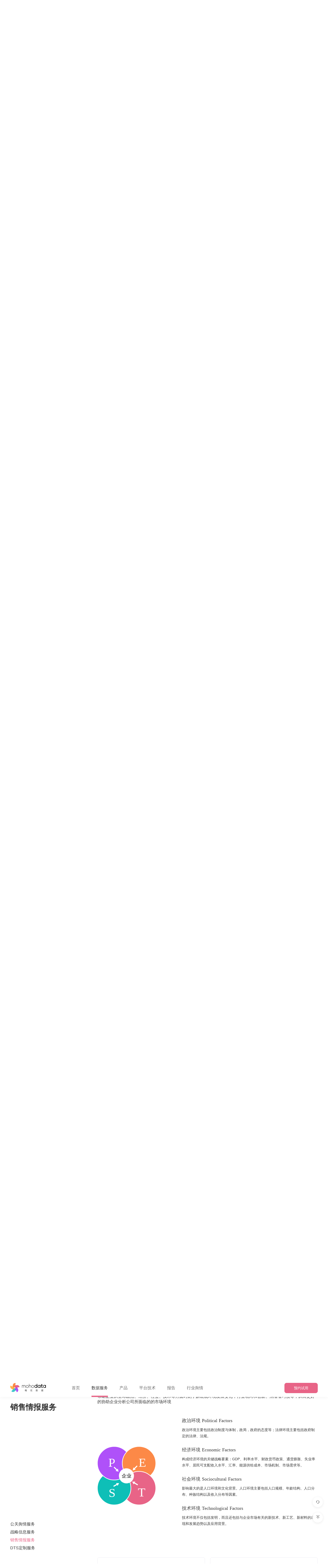

--- FILE ---
content_type: text/html; charset=utf-8
request_url: http://www.mohodata.com/service/sale
body_size: 6338
content:
<!doctype html>
<html data-n-head-ssr>
  <head >
    <title>销售情报服务_梅花数据服务_梅花数据mohodata|销售分析_销售线索收集_商机挖掘</title><meta data-n-head="ssr" charset="utf-8"><meta data-n-head="ssr" name="viewport" content="width=device-width, initial-scale=1"><meta data-n-head="ssr" id="viewport" name="viewport" content="width=device-width, user-scalable=no, initial-scale=1.0, maximum-scale=1.0, minimum-scale=1.0"><meta data-n-head="ssr" name="keywords" data-hid="keywords" content="销售情报服务、销售分析、销售线索收集、高质量销售线索、商机挖掘"><meta data-n-head="ssr" name="description" data-hid="description" content="销售情报服务，是梅花数据mohodata实时获取客户的新产品研发、投融资并购、以及新进入客户等信息，为客户提供指定的拟在建项目，招标预告与招标采购信息，挖掘商机提供高质量销售线索。"><link data-n-head="ssr" rel="icon" type="image/x-icon" href="/favicon.ico"><script data-n-head="ssr" src="https://www.googletagmanager.com/gtag/js?id=G-0FGY90LCPG" async></script><script data-n-head="ssr" src="/js/gtag.js"></script><link rel="preload" href="/_nuxt/34866ae.js" as="script"><link rel="preload" href="/_nuxt/491603b.js" as="script"><link rel="preload" href="/_nuxt/vendors/app.59fd299.css" as="style"><link rel="preload" href="/_nuxt/b2c2f3f.js" as="script"><link rel="preload" href="/_nuxt/app.0bbe949.css" as="style"><link rel="preload" href="/_nuxt/cae2a2e.js" as="script"><link rel="preload" href="/_nuxt/pages/service/_id.fccc9a2.css" as="style"><link rel="preload" href="/_nuxt/ead8a93.js" as="script"><link rel="preload" href="/_nuxt/4f3f5f8.js" as="script"><link rel="preload" href="/_nuxt/pages/service/_id/pages/service/seo/xxxxxxxxxxxxxxxxx-xiaxian.8df921f.css" as="style"><link rel="preload" href="/_nuxt/8cdc557.js" as="script"><link rel="stylesheet" href="/_nuxt/vendors/app.59fd299.css"><link rel="stylesheet" href="/_nuxt/app.0bbe949.css"><link rel="stylesheet" href="/_nuxt/pages/service/_id.fccc9a2.css"><link rel="stylesheet" href="/_nuxt/pages/service/_id/pages/service/seo/xxxxxxxxxxxxxxxxx-xiaxian.8df921f.css">
  </head>
  <body >
    <div data-server-rendered="true" id="__nuxt"><!----><div id="__layout"><div class="nuxt-layout"><div><div class="header common-header" data-v-32899040><div class="nav-bar" data-v-01ed7046 data-v-32899040><div class="nav-box" data-v-01ed7046><div class="container nav-bar-wrapper" data-v-01ed7046><div class="nav-logo" data-v-01ed7046><a href="/" data-v-01ed7046><img src="https://resource.mohodata.com/moho_site/common/logo.png?imageslim" alt="梅花数据mohodata" type="white" class="MohoLogo" data-v-01ed7046></a></div> <ul class="nav" data-v-01ed7046><li data-v-01ed7046><a href="/" data-v-01ed7046>首页</a></li> <li data-v-01ed7046><div class="el-dropdown" data-v-01ed7046><span class="el-dropdown-link" data-v-01ed7046><a href="/service/public" class="active" data-v-01ed7046>数据服务</a></span> <ul class="el-dropdown-menu el-popper nav-dropdown-menu" style="display:none;" data-v-01ed7046><li tabindex="-1" class="el-dropdown-menu__item" data-v-01ed7046><!----><a href="/service/public" data-v-01ed7046><i class="mhicon mh-icon-msg" data-v-01ed7046></i> 公关舆情服务</a></li> <li tabindex="-1" class="el-dropdown-menu__item" data-v-01ed7046><!----><a href="/service/strategy" data-v-01ed7046><i class="mhicon mh-icon-wireless" data-v-01ed7046></i> 战略信息服务</a></li> <li tabindex="-1" class="el-dropdown-menu__item" data-v-01ed7046><!----><a href="/service/sale" data-v-01ed7046><i class="mhicon mh-icon-stat" data-v-01ed7046></i> 销售情报服务</a></li> <li tabindex="-1" class="el-dropdown-menu__item" data-v-01ed7046><!----><a href="/service/dts" data-v-01ed7046><i class="mhicon mh-icon-jigsaw" data-v-01ed7046></i> DTS定制服务</a></li></ul></div></li> <li data-v-01ed7046><div class="el-dropdown" data-v-01ed7046><span class="el-dropdown-link" data-v-01ed7046><a href="/product/rb" data-v-01ed7046>产品</a></span> <ul class="el-dropdown-menu el-popper nav-dropdown-menu" style="display:none;" data-v-01ed7046><li tabindex="-1" class="el-dropdown-menu__item" data-v-01ed7046><!----><a href="/product/rb" data-v-01ed7046>热榜分析</a></li> <li tabindex="-1" class="el-dropdown-menu__item" data-v-01ed7046><!----><a href="/product/yz" data-v-01ed7046>要政盘点</a></li></ul></div></li> <li data-v-01ed7046><a href="/platform" data-v-01ed7046>平台技术</a></li> <li data-v-01ed7046><a href="/report" data-v-01ed7046>报告</a></li> <li data-v-01ed7046><div class="el-dropdown" data-v-01ed7046><span class="el-dropdown-link" data-v-01ed7046><a data-v-01ed7046>行业舆情</a></span> <ul class="el-dropdown-menu el-popper nav-dropdown-menu" style="display:none;" data-v-01ed7046><li tabindex="-1" class="el-dropdown-menu__item" data-v-01ed7046><!----><a href="https://www.mohodata.com/estatehub/?ref=moho" target="_blank" data-v-01ed7046><i class="mhicon mh-icon-estate" data-v-01ed7046></i> 地产行业洞察</a></li> <li tabindex="-1" class="el-dropdown-menu__item" data-v-01ed7046><!----><a href="https://www.mohodata.com/chemhub/?ref=moho" target="_blank" data-v-01ed7046><i class="mhicon mh-icon-chemical" data-v-01ed7046></i> 化工行业洞察</a></li></ul></div></li></ul> <div class="nav-extra" data-v-01ed7046><button type="button" class="el-button el-button--primary" data-v-01ed7046><!----><!----><span>预约试用</span></button></div></div> </div></div> <div class="container" data-v-32899040></div></div> <div class="service-container container" data-v-3674b63a><div class="service-main" data-v-3674b63a><div class="service-menu" data-v-3674b63a><div class="service-menu-box" data-v-3674b63a><div class="menu-wrapper" data-v-3674b63a data-v-3674b63a><h2 class="title" data-v-3674b63a>公关舆情服务</h2> <ul class="menu" data-v-3674b63a><li data-v-3674b63a>常规舆情监测</li><li data-v-3674b63a>发生负面</li></ul></div></div> <div class="service-nav" data-v-3674b63a><ul data-v-3674b63a><li data-v-3674b63a>公关舆情服务</li><li data-v-3674b63a>战略信息服务</li><li data-v-3674b63a>销售情报服务</li><li data-v-3674b63a>DTS定制服务</li></ul></div></div> <div class="service-content" data-v-3674b63a><div data-name="relations" data-group="relations" class="service-section" data-v-bf79d56a><div class="title action" data-v-bf79d56a>
    专业监测模型
  </div> <div class="desc action" data-v-bf79d56a>
    基于久经客户验证的企业公关传播监测模型，结合客户实际需求场景，快速搭建企业独有的公关监测框架体系
  </div> <div class="content action" data-v-bf79d56a><div class="image-wrap" data-v-3e1598a4><div class="image-item" data-v-3e1598a4><img src="https://resource.mohodata.com/moho_site/service/section/01.jpg?imageslim" alt="专业监测模型" title="专业监测模型" data-v-3e1598a4></div></div></div></div><div data-name="relations2" data-group="relations" class="service-section" data-v-bf79d56a><div class="title action" data-v-bf79d56a>
    多渠道数据覆盖
  </div> <div class="desc action" data-v-bf79d56a>
    从传统媒体到社交媒体、新媒体、电商平台、新兴短视频等覆盖全渠道媒体范围，让每处的发声都被捕捉
  </div> <div class="content action" data-v-bf79d56a><div class="image-wrap" data-v-3e1598a4><div class="image-item" data-v-3e1598a4><img src="https://resource.mohodata.com/moho_site/service/section/02.jpg?imageslim" alt="多渠道数据覆盖" title="多渠道数据覆盖" data-v-3e1598a4></div></div></div></div><div data-name="relations3" data-group="relations" class="service-section" data-v-bf79d56a><div class="title action" data-v-bf79d56a>
    定制化服务平台
  </div> <div class="desc action" data-v-bf79d56a>
    针对每家企业的品牌调性和监测需求，建立与企业品牌贴合、监测框架匹配的专属服务平台
  </div> <div class="content action" data-v-bf79d56a><div class="image-wrap" data-v-3e1598a4><div class="image-item" data-v-3e1598a4><img src="https://resource.mohodata.com/moho_site/service/section/03.jpg?imageslim" alt="定制化服务平台" title="定制化服务平台" data-v-3e1598a4></div></div></div></div><div data-name="relations4" data-group="relations" class="service-section" data-v-bf79d56a><div class="title action" data-v-bf79d56a>
    多样性报告交付
  </div> <div class="desc action" data-v-bf79d56a>
    支持 PC、移动多端，邮件或微信等多种报告交付方式，同时针对日常报告推送，还支持数十种报告模板选择
  </div> <div class="content action" data-v-bf79d56a><div class="image-wrap" data-v-3e1598a4><div class="image-item" data-v-3e1598a4><img src="https://resource.mohodata.com/moho_site/service/section/04.jpg?imageslim" alt="多样性报告交付" title="多样性报告交付" data-v-3e1598a4></div></div></div></div><div data-name="relations5" data-group="relations" class="service-section" data-v-bf79d56a><div class="title action" data-v-bf79d56a>
    灵活预警方案
  </div> <div class="desc action" data-v-bf79d56a>
    依客户对预警频次需求，我们还可为企业提供 7*24 或 5*8 小时的全天候预警服务并配备专属预警服务团队，实时关注事件动向
  </div> <div class="content action" data-v-bf79d56a><div class="image-wrap" data-v-3e1598a4><div class="image-item" data-v-3e1598a4><img src="https://resource.mohodata.com/moho_site/service/section/05.jpg?imageslim" alt="灵活预警方案" title="灵活预警方案" data-v-3e1598a4></div></div></div></div><div data-name="relations6" data-group="relations" class="service-section" data-v-bf79d56a><div class="title action" data-v-bf79d56a>
    快而贴心的客户响应
  </div> <div class="desc action" data-v-bf79d56a>
    5 年+经验行业项目总监带队，深谙行业需求痛点，快速理解客户需求，并及时快速响应
  </div> <div class="content action" data-v-bf79d56a><!----></div></div><div data-name="relations-happen" data-group="relations" data-sub="happen" class="service-section" data-v-bf79d56a><div class="title action" data-v-bf79d56a>
    负面及时推送
  </div> <div class="desc action" data-v-bf79d56a>
    新媒体时代，在人人都是自媒体的环境下，企业危机事件爆发时，犹如以石击水，一浪荡出千层波，及时捕获负面危机并推送，为企业更快争取更多公关时间，则尤为重要
  </div> <div class="content action" data-v-bf79d56a><div class="image-wrap" data-v-3e1598a4><div class="image-item" data-v-3e1598a4><img src="https://resource.mohodata.com/moho_site/service/section/07.jpg?imageslim" alt="负面及时推送" title="负面及时推送" data-v-3e1598a4></div></div></div></div><div data-name="relations8" data-group="relations" data-sub="happen" class="service-section" data-v-bf79d56a><div class="title action" data-v-bf79d56a>
    负面管理流程
  </div> <div class="desc action" data-v-bf79d56a>
    从预警布置、到公关任务分工协同，为您建立完整危机公关管理流程，高效率推进负面事件处理进度，实时掌握量化统计数据
  </div> <div class="content action" data-v-bf79d56a><div class="seo-box" data-v-048199d9><div class="box-left" data-v-048199d9><ul class="step" data-v-048199d9><li class="active" data-v-048199d9><span data-v-048199d9>信息到位及预警布置</span></li><li data-v-048199d9><span data-v-048199d9>判断负面等级</span></li><li data-v-048199d9><span data-v-048199d9>根据等级进行处理<br>人员分工，任务分发</span></li><li data-v-048199d9><span data-v-048199d9>月度看板</span></li></ul></div> <div class="box-right" data-v-048199d9><div class="img-wrap" data-v-048199d9 data-v-048199d9><img src="https://resource.mohodata.com/moho_site/service/section/fm01.png?imageslim" alt="信息到位及预警布置" data-v-048199d9></div></div></div></div></div><div data-name="strategy" data-group="strategy" class="service-section" data-v-bf79d56a><div class="title action" data-v-bf79d56a>
    波特五力分析模型
  </div> <div class="desc action" data-v-bf79d56a>
    采用“竞争战略之父”波特的五力模型分析理论，从供应商及购买者议价能力，新进入及潜在进入者、同业竞争程度等多方位剖析企业发展战略方向，并及时发现和洞察商业环境变革。
  </div> <div class="content action" data-v-bf79d56a><div class="image-wrap" data-v-3e1598a4><div class="image-item" data-v-3e1598a4><img src="https://resource.mohodata.com/moho_site/service/section/11.jpg?imageslim" alt="波特五力分析模型" title="波特五力分析模型" data-v-3e1598a4></div></div></div></div><div data-name="strategy2" data-group="strategy" class="service-section" data-v-bf79d56a><div class="title action" data-v-bf79d56a>
    竞争对手分析
  </div> <div class="desc action" data-v-bf79d56a>
    针对客户关心的竞品或友商企业，建立针对性的竞争监测方案，时刻关注其在市场、战略、产品创新等方面的一举一动，为企业揭示每家竞品或友商的长远目标，现行战略和能力表现，为企业策略制定提供有效数据支撑
  </div> <div class="content action" data-v-bf79d56a><div class="image-wrap" data-v-3e1598a4><div class="image-item" data-v-3e1598a4><img src="https://resource.mohodata.com/moho_site/service/section/12.jpg?imageslim" alt="竞争对手分析" title="竞争对手分析" data-v-3e1598a4></div></div></div></div><div data-name="strategy3" data-group="strategy" class="service-section" data-v-bf79d56a><div class="title action" data-v-bf79d56a>
    财务报表分析
  </div> <div class="desc action" data-v-bf79d56a>
    搜集竞品、友商、销售渠道、上下游产业企业的财务报表数据，并对关键指标进行加工、分析、比较，从而更直观的判断企业财务状况和诊察企业经管理得失
  </div> <div class="content action" data-v-bf79d56a><div class="image-wrap" data-v-3e1598a4><div class="image-item" data-v-3e1598a4><img src="https://resource.mohodata.com/moho_site/service/section/13.jpg?imageslim" alt="财务报表分析" title="财务报表分析" data-v-3e1598a4></div></div></div></div><div data-name="strategy4" data-group="strategy" class="service-section" data-v-bf79d56a><div class="title action" data-v-bf79d56a>
    宏观环境洞察
  </div> <div class="desc action" data-v-bf79d56a>
    帮助企业从全球政治、经济、社会、技术等方面时刻了解宏观环境发展变化，行业动向和创新、消者者习惯等，从而更好的协助企业分析公司所面临的的市场环境
  </div> <div class="content action" data-v-bf79d56a><div class="seo-wrap" data-v-a4a7e894><div class="seo-item item1" data-v-a4a7e894><img src="https://resource.mohodata.com/moho_site/service/section/strategy04.svg?imageslim" alt="波特五力分析模型" title="波特五力分析模型" data-v-a4a7e894></div> <div class="seo-item item2" data-v-a4a7e894><ul class="list" data-v-a4a7e894><li data-v-a4a7e894><div class="title" data-v-a4a7e894>政治环境 Political Factors</div> <div class="desc" data-v-a4a7e894>政治环境主要包括政治制度与体制，政局，政府的态度等；法律环境主要包括政府制定的法律、法规。</div></li><li data-v-a4a7e894><div class="title" data-v-a4a7e894>经济环境  Economic Factors</div> <div class="desc" data-v-a4a7e894>构成经济环境的关键战略要素：GDP、利率水平、财政货币政策、通货膨胀、失业率水平、居民可支配收入水平、汇率、能源供给成本、市场机制、市场需求等。</div></li><li data-v-a4a7e894><div class="title" data-v-a4a7e894>社会环境  Sociocultural Factors</div> <div class="desc" data-v-a4a7e894>影响最大的是人口环境和文化背景。人口环境主要包括人口规模、年龄结构、人口分布、种族结构以及收入分布等因素。</div></li><li data-v-a4a7e894><div class="title" data-v-a4a7e894>技术环境 Technological Factors</div> <div class="desc" data-v-a4a7e894>技术环境不仅包括发明，而且还包括与企业市场有关的新技术、新工艺、新材料的出现和发展趋势以及应用背景。</div></li></ul></div></div></div></div><div data-name="sale" data-group="sale" class="service-section" data-v-bf79d56a><!----> <!----> <div class="content action" data-v-bf79d56a><ul class="seo-list" data-v-c0f60152><li data-v-c0f60152><div class="cover" data-v-c0f60152><img src="https://resource.mohodata.com/moho_site/service/sale/01.svg?imageslim" alt="客户动向" title="客户动向" data-v-c0f60152></div> <div class="content" data-v-c0f60152><div class="title" data-v-c0f60152>客户动向</div> <div class="desc" data-v-c0f60152>实时获取客户的新产品研发、投融资并购、以及新进入客户等信息</div></div></li><li data-v-c0f60152><div class="cover" data-v-c0f60152><img src="https://resource.mohodata.com/moho_site/service/sale/02.svg?imageslim" alt="竞争对手获客" title="竞争对手获客" data-v-c0f60152></div> <div class="content" data-v-c0f60152><div class="title" data-v-c0f60152>竞争对手获客</div> <div class="desc" data-v-c0f60152>及时获得竞争对手获客列表</div></div></li><li data-v-c0f60152><div class="cover" data-v-c0f60152><img src="https://resource.mohodata.com/moho_site/service/sale/03.svg?imageslim" alt="政府项目" title="政府项目" data-v-c0f60152></div> <div class="content" data-v-c0f60152><div class="title" data-v-c0f60152>政府项目</div> <div class="desc" data-v-c0f60152>国家重点项目：项目进程实时监控，区域重点项目，分区域进行实时监控</div></div></li><li data-v-c0f60152><div class="cover" data-v-c0f60152><img src="https://resource.mohodata.com/moho_site/service/sale/04.svg?imageslim" alt="上下游线索挖掘" title="上下游线索挖掘" data-v-c0f60152></div> <div class="content" data-v-c0f60152><div class="title" data-v-c0f60152>上下游线索挖掘</div> <div class="desc" data-v-c0f60152>上中下游各个环节的产品信息，企业信息</div></div></li><li data-v-c0f60152><div class="cover" data-v-c0f60152><img src="https://resource.mohodata.com/moho_site/service/sale/05.svg?imageslim" alt="国家/地区年度财政收支计划" title="国家/地区年度财政收支计划" data-v-c0f60152></div> <div class="content" data-v-c0f60152><div class="title" data-v-c0f60152>国家/地区年度财政收支计划</div> <div class="desc" data-v-c0f60152>国家/地区年度财政收支计划</div></div></li><li data-v-c0f60152><div class="cover" data-v-c0f60152><img src="https://resource.mohodata.com/moho_site/service/sale/06.svg?imageslim" alt="招投标信息" title="招投标信息" data-v-c0f60152></div> <div class="content" data-v-c0f60152><div class="title" data-v-c0f60152>招投标信息</div> <div class="desc" data-v-c0f60152>为客户提供指定的拟在建项目，招标预告与招标采购信息，挖掘商机提供高质量销售线索。</div></div></li></ul></div></div><div data-name="dts" data-group="dts" class="service-section" data-v-bf79d56a><div class="title action" data-v-bf79d56a>
    DTS定制服务—服务说明
  </div> <div class="desc action" data-v-bf79d56a>
    依托于二十年来服务优势和宝贵经验，有机结合数据（Data）+技术（Tech）+服务（Service）三要素，并根据客户真实商业数据场景需求，为客户量身提供高度定制化商业数据解决方案。
  </div> <div class="content action" data-v-bf79d56a><div class="seo-container" data-v-554af694><div class="seo-wrap" data-v-554af694><div class="seo-tabs" data-v-554af694><div class="seo-tab active" data-v-554af694><div data-v-554af694>DATA</div> <div data-v-554af694>数据</div></div><div class="seo-tab" data-v-554af694><div data-v-554af694>TECH</div> <div data-v-554af694>技术</div></div><div class="seo-tab" data-v-554af694><div data-v-554af694>SERVICE</div> <div data-v-554af694>服务</div></div> <div class="seo-logo" data-v-554af694><img src="https://resource.mohodata.com/moho_site/service/section/logo.svg?imageslim" alt="梅花数据mohodata" title="梅花数据mohodata" data-v-554af694></div></div></div> <div class="word-wrap" data-v-554af694 data-v-554af694><div class="title" data-v-554af694>数据</div> <div class="words" data-v-554af694><div class="word" data-v-554af694>自有应用/系统平台业务数据</div><div class="word" data-v-554af694>散落在第三方平台数据</div><div class="word" data-v-554af694>互联网公开数据</div><div class="word" data-v-554af694>更多可以为您创造价值的数据</div></div></div></div></div></div><div data-name="dts2" data-group="dts" class="service-section" data-v-bf79d56a><div class="title action" data-v-bf79d56a>
    DTS定制服务—服务流程
  </div> <!----> <div class="content action" data-v-bf79d56a><div class="image-wrap" data-v-3e1598a4><div class="image-item" data-v-3e1598a4><img src="https://resource.mohodata.com/moho_site/service/section/17.jpg?imageslim" alt="DTS定制服务—服务流程" title="DTS定制服务—服务流程" data-v-3e1598a4></div></div></div></div></div></div></div> <section class="contact-section"><div class="title">即刻开始，用数据，点亮商业的灵光</div> <!----> <div class="btn"><button type="button" class="el-button white el-button--primary"><!----><!----><span>预约试用</span></button></div></section></div> <div class="footer"><div class="container"><div class="footer-box"><div class="footer-info"><div class="logo"><img src="https://resource.mohodata.com/moho_site/common/logo.png?imageslim" alt="梅花数据mohodata" class="MohoLogo"></div> <div class="address-item"><div class="name">
            公司总部（上海）
          </div> <div class="address">
            上海市徐汇区宜山路889号齐来科技服务园4号楼6楼
          </div></div><div class="address-item"><div class="name">
            华南分部（深圳）
          </div> <div class="address">
            广东省深圳市南山区海德三道1288号航天科技广场B座7楼B12
          </div></div> <div class="contact-icons"><span class="contact-icon"><span><div role="tooltip" id="el-popover-6697" aria-hidden="true" class="el-popover el-popper el-popover--plain" style="width:undefinedpx;display:none;"><!---->cs@meihua.info</div><span class="el-popover__reference-wrapper"><i class="mhicon mh-icon-email-square"></i></span></span></span><span class="contact-icon"><span><div role="tooltip" id="el-popover-5597" aria-hidden="true" class="el-popover el-popper el-popover--plain" style="width:undefinedpx;display:none;"><!---->400-880-4636</div><span class="el-popover__reference-wrapper"><i class="mhicon mh-icon-phone-square"></i></span></span></span><span class="contact-icon"><span><div role="tooltip" id="el-popover-2131" aria-hidden="true" class="el-popover el-popper" style="width:undefinedpx;display:none;"><!----><div><img src="https://resource.mohodata.com/moho_site/common/qrcode.jpg?imageslim" style="width:140px;"></div> </div><span class="el-popover__reference-wrapper"><i class="mhicon mh-icon-wechat-square"></i></span></span></span><span class="contact-icon"><a href="http://weibo.com/mohodata" target="_blank" title="微博"><i slot="reference" class="mhicon mh-icon-weibo-square"></i></a></span><span class="contact-icon"><a href="https://www.zhihu.com/org/mohodata-mei-hua-shu-ju" target="_blank" title="知乎"><i slot="reference" class="mhicon mh-icon-zhihu-square"></i></a></span><span class="contact-icon"><a href="https://www.linkedin.com/company/梅花数据-mohodata/" target="_blank" title="领英"><i slot="reference" class="mhicon mh-icon-linkedin-square"></i></a></span><span class="contact-icon"><a href="https://space.bilibili.com/1153202327" target="_blank" title="哔哩哔哩"><i slot="reference" class="mhicon mh-icon-bilibili-square"></i></a></span></div> <div class="copyright">
          Copyright ©梅花数据 <a href="https://beian.miit.gov.cn/" target="_blank">沪ICP备05009163号-14</a> <a href="/business_license" target="_blank">营业执照</a></div></div> <div class="footer-content"><div class="footer-link"><div class="footer-link-item"><div class="title">数据服务</div> <ul class="link-list"><li><!----> <a href="/service/public" target="_blank">公关舆情服务</a></li><li><!----> <a href="/service/strategy" target="_blank">战略信息服务</a></li><li><!----> <a href="/service/sale" aria-current="page" target="_blank" class="nuxt-link-exact-active active">销售情报服务</a></li><li><!----> <a href="/service/dts" target="_blank">DTS定制服务</a></li></ul></div><div class="footer-link-item"><div class="title">平台技术</div> <ul class="link-list"><li><!----> <a href="/platform" target="_blank">平台技术</a></li></ul></div><div class="footer-link-item"><div class="title">报告</div> <ul class="link-list"><li><!----> <a href="/report" target="_blank">行业洞察</a></li><li><!----> <a href="/report#hot" target="_blank">热点舆情</a></li></ul></div><div class="footer-link-item"><div class="title">行业舆情</div> <ul class="link-list"><li><!----> <a href="https://www.mohodata.com/chemhub/?ref=moho" target="_blank">化工舆情</a></li><li><!----> <a href="https://www.mohodata.com/estatehub/?ref=moho" target="_blank">地产舆情</a></li></ul></div></div> <div class="footer-qrcode"><div class="footer-qrcode-item"><img src="https://resource.mohodata.com/moho_site/common/web_qrcode.jpg?imageslim"> <div class="desc">扫码关注及订阅数据干货</div></div><div class="footer-qrcode-item"><img src="https://resource.mohodata.com/moho_site/common/kf_qrcode.jpg?imageslim"> <div class="desc">扫码加入梅花数据公关交流群</div></div></div></div></div></div></div> <div class="common-fixed-actions" data-v-4cfc9c26><ul class="action-btns" data-v-4cfc9c26><li class="action-item" data-v-4cfc9c26><i class="mhicon mh-icon-service-o" data-v-4cfc9c26></i></li> <li class="action-item hide" data-v-4cfc9c26><i class="mhicon mh-icon-back-top" data-v-4cfc9c26></i></li></ul> <span data-v-4cfc9c26><div role="tooltip" id="el-popover-2456" aria-hidden="true" class="el-popover el-popper" style="width:undefinedpx;display:none;"><!----><div class="contact-box" data-v-4cfc9c26><div class="contact-box-header" data-v-4cfc9c26><div class="contact-item" data-v-4cfc9c26><img src="https://resource.mohodata.com/moho_site/common/phone.svg?imageslim" alt="" data-v-4cfc9c26> <span class="text" data-v-4cfc9c26>400-880-4636</span></div> <div class="contact-item" data-v-4cfc9c26><img src="https://resource.mohodata.com/moho_site/common/email.svg?imageslim" alt="" data-v-4cfc9c26> <span class="text" data-v-4cfc9c26><a href="mailto:cs@meihua.info" data-v-4cfc9c26></a>cs@meihua.info</span></div></div> <div class="contact-box-content" data-v-4cfc9c26><div class="contact-qrcode-item" data-v-4cfc9c26><img src="https://resource.mohodata.com/moho_site/common/web_qrcode.jpg?imageslim" alt="" data-v-4cfc9c26> <div class="desc" data-v-4cfc9c26>扫码关注及订阅数据干货</div></div> <div class="contact-qrcode-item" data-v-4cfc9c26><img src="https://resource.mohodata.com/moho_site/common/kf_qrcode.jpg?imageslim" alt="" data-v-4cfc9c26> <div class="desc" data-v-4cfc9c26>扫码加入梅花数据公关交流群</div></div></div></div></div><span class="el-popover__reference-wrapper"></span></span></div></div></div></div><script>window.__NUXT__={layout:"default",data:[{isMobile:false}],fetch:[],error:null,state:{user:{token:"",user:{accounts:[]}}},serverRendered:true,routePath:"\u002Fservice\u002Fsale",config:{}};</script><script src="/_nuxt/34866ae.js" defer></script><script src="/_nuxt/ead8a93.js" defer></script><script src="/_nuxt/4f3f5f8.js" defer></script><script src="/_nuxt/8cdc557.js" defer></script><script src="/_nuxt/491603b.js" defer></script><script src="/_nuxt/b2c2f3f.js" defer></script><script src="/_nuxt/cae2a2e.js" defer></script>
  </body>
</html>


--- FILE ---
content_type: text/css; charset=UTF-8
request_url: http://www.mohodata.com/_nuxt/pages/service/_id.fccc9a2.css
body_size: 1545
content:
.seo-wrap[data-v-7f6b4e09]{display:flex;justify-content:space-between;align-items:center}.seo-item.item1[data-v-7f6b4e09]{margin-right:40px;flex:1;display:flex;flex-direction:column;align-items:flex-start}.seo-item.item1 .desc[data-v-7f6b4e09]{font-size:16px;line-height:1.8;text-align:justify}.seo-item.item1 .more a[data-v-7f6b4e09]{font-size:16px;color:#e86487}.seo-item.item2[data-v-7f6b4e09]{width:340px;text-align:right}.seo-item.item2 img[data-v-7f6b4e09]{max-width:100%}.mb-seo-wrap .cover[data-v-7f6b4e09]{padding:10px 30px;text-align:center}.mb-seo-wrap .cover img[data-v-7f6b4e09]{max-width:100%}.mb-seo-wrap .desc[data-v-7f6b4e09]{margin-top:15px;text-align:justify;line-height:1.75}.mb-seo-wrap .more[data-v-7f6b4e09]{margin-top:20px;text-align:center}.mb-seo-wrap .more a[data-v-7f6b4e09]{font-size:16px;color:#e86487}.seo-box[data-v-048199d9]{display:flex;justify-content:space-between}.box-left[data-v-048199d9]{width:200px}.box-right[data-v-048199d9]{flex:1}.img-wrap[data-v-048199d9]{margin-left:50px;text-align:center}.img-wrap img[data-v-048199d9]{max-width:100%}.step[data-v-048199d9]{position:relative}.step[data-v-048199d9]:before{content:"";display:block;position:absolute;top:0;left:50%;width:1px;height:100%;background-color:#aaa}.step li[data-v-048199d9]{position:relative;z-index:1;margin-bottom:68px;display:flex;align-items:center;justify-content:center;height:48px;line-height:1.3;font-size:14px;color:#333;border-radius:24px;background-color:#e9ecf2;cursor:pointer}.step li.active[data-v-048199d9],.step li[data-v-048199d9]:hover{color:#fff;background-color:#e86487}.step li[data-v-048199d9]:last-child{margin-bottom:0}.mb-seo-item[data-v-048199d9]{margin-top:30px}.mb-seo-item[data-v-048199d9]:first-child{margin-top:0}.mb-seo-item .title[data-v-048199d9]{font-size:14px}.mb-seo-item .content[data-v-048199d9]{margin-top:20px}.mb-seo-item .content img[data-v-048199d9]{max-width:100%}.seo-step-box[data-v-7d861169]{display:flex;justify-content:space-between;align-items:center}.seo-step-item[data-v-7d861169]{width:20%;text-align:center}.seo-step-item .icon[data-v-7d861169]{position:relative;padding:20px;border-bottom:1px solid #e86487;height:100px;line-height:100px}.seo-step-item .icon[data-v-7d861169]:after{content:"";position:absolute;bottom:-6px;left:50%;transform:translateX(-50%);display:block;width:12px;height:12px;background-color:#e86487;border-radius:6px}.seo-step-item .content[data-v-7d861169]{padding:20px}.seo-step-item .title[data-v-7d861169]{font-family:PingFangSC-Medium;font-size:16px;color:#333}.seo-step-item .desc[data-v-7d861169]{margin-top:10px;font-size:14px;color:#666}.seo-intro[data-v-7d861169]{margin-top:30px;font-size:16px;line-height:1.8;text-align:center}.seo-intro .text[data-v-7d861169]{margin:0 auto;max-width:570px;text-align:center}.seo-more[data-v-7d861169]{margin-top:20px;text-align:center}.seo-more a[data-v-7d861169]{color:#e86487}.seo-step-box.mb[data-v-7d861169]{display:block}.seo-step-box.mb .seo-step-item[data-v-7d861169]{margin-bottom:30px;display:flex;justify-content:space-between;width:auto;text-align:left}.seo-step-box.mb .seo-step-item .icon[data-v-7d861169]{margin-right:20px;padding:0;width:40px;height:auto;line-height:normal;border-bottom:none}.seo-step-box.mb .seo-step-item .icon[data-v-7d861169]:after{display:none}.seo-step-box.mb .seo-step-item .content[data-v-7d861169]{padding:0;flex:1}.seo-step-box.mb .seo-step-item .content .title[data-v-7d861169]{font-family:PingFangSC-Medium;font-size:16px;font-weight:400}.seo-step-box.mb .seo-step-item .content .desc[data-v-7d861169]{font-size:12px;color:#666}.seo-wrap[data-v-a4a7e894]{margin-top:20px;display:flex;justify-content:space-between;align-items:center}.seo-item.item1[data-v-a4a7e894]{width:250px}.seo-item.item2[data-v-a4a7e894]{flex:1;margin-left:80px}.list li[data-v-a4a7e894]{margin-bottom:30px}.list li .title[data-v-a4a7e894]{font-family:PingFangSC-Medium;font-size:18px}.list li .desc[data-v-a4a7e894]{margin-top:12px;font-size:14px;line-height:1.75}.seo-wrap.mb[data-v-a4a7e894]{display:block}.seo-wrap.mb .seo-item.item1[data-v-a4a7e894]{width:auto;text-align:center;margin-bottom:20px}.seo-wrap.mb .seo-item.item2[data-v-a4a7e894]{margin-left:0}.seo-wrap.mb .list li[data-v-a4a7e894]{margin-bottom:20px}.seo-list[data-v-c0f60152]{display:flex;flex-wrap:wrap}.seo-list li[data-v-c0f60152]{margin-bottom:20px;padding:40px 20px;display:flex;justify-content:space-between;align-items:center;width:calc(50% - 10px);border:1px solid #ecebf1;border-radius:6px}.seo-list li[data-v-c0f60152]:nth-child(2n-1){margin-right:10px}.seo-list li[data-v-c0f60152]:nth-child(2n){margin-left:10px}.seo-list li .cover[data-v-c0f60152]{margin-right:20px;width:80px}.seo-list li .content[data-v-c0f60152]{flex:1}.seo-list li .title[data-v-c0f60152]{font-family:PingFangSC-Medium;font-size:18px}.seo-list li .desc[data-v-c0f60152]{margin-top:20px;font-size:14px;line-height:1.75;color:#333}.seo-list.mb[data-v-c0f60152]{display:block}.seo-list.mb li[data-v-c0f60152]{width:auto}.seo-list.mb li[data-v-c0f60152]:nth-child(2n-1){margin-right:0}.seo-list.mb li[data-v-c0f60152]:nth-child(2n){margin-left:0}.seo-wrap[data-v-554af694]{position:relative;margin:100px auto 50px;width:430px;height:430px;border-radius:215px;border:2px solid #e86487}.seo-tab[data-v-554af694]{position:absolute;width:142px;height:142px;border-radius:71px;border:2px solid #e86487;font-size:20px;line-height:1.5;display:flex;justify-content:center;align-items:center;flex-direction:column;background-color:#fff;cursor:pointer}.seo-tab.active[data-v-554af694]{color:#fff;background-color:#e86487}.seo-tab[data-v-554af694]:first-child{top:-71px;left:50%;transform:translateX(-50%)}.seo-tab[data-v-554af694]:nth-child(2){top:268px;left:-30px}.seo-tab[data-v-554af694]:nth-child(3){top:268px;right:-30px}.seo-logo[data-v-554af694]{position:absolute;left:50%;top:50%;transform:translate(-50%,-50%)}.seo-logo img[data-v-554af694]{width:215px}.word-wrap[data-v-554af694]{text-align:center}.word-wrap .title[data-v-554af694]{font-size:20px;color:#000}.word-wrap .words[data-v-554af694]{margin:20px auto;max-width:600px}.word-wrap .word[data-v-554af694]{display:inline-block;margin:5px;padding:10px 20px;border:1px solid #ecebf1;border-radius:6px;font-size:16px}.seo-container.mb .seo-wrap[data-v-554af694]{width:calc(100vw - 100px);height:calc(100vw - 100px)}.seo-container.mb .seo-tab[data-v-554af694]{width:100px;height:100px;font-size:16px}.seo-container.mb .seo-tab[data-v-554af694]:first-child{top:-50px;left:50%;transform:translateX(-50%)}.seo-container.mb .seo-tab[data-v-554af694]:nth-child(2){top:calc(100vw - 200px);left:-20px}.seo-container.mb .seo-tab[data-v-554af694]:nth-child(3){top:calc(100vw - 200px);right:-20px}.seo-container.mb .seo-logo[data-v-554af694]{position:absolute;left:50%;top:50%;transform:translate(-50%,-50%)}.seo-container.mb .seo-logo img[data-v-554af694]{width:170px}.seo-container.mb .word-wrap[data-v-554af694]{text-align:center}.seo-container.mb .word-wrap .title[data-v-554af694]{font-size:16px;color:#000}.seo-container.mb .word-wrap .words[data-v-554af694]{margin:20px auto;max-width:100%}.seo-container.mb .word-wrap .word[data-v-554af694]{padding:5px 10px;font-size:14px}

--- FILE ---
content_type: text/css; charset=UTF-8
request_url: http://www.mohodata.com/_nuxt/pages/service/_id/pages/service/seo/xxxxxxxxxxxxxxxxx-xiaxian.8df921f.css
body_size: 1116
content:
.image-wrap[data-v-3e1598a4]{text-align:center}.image-wrap img[data-v-3e1598a4]{max-width:100%}.image-wrap .image-item[data-v-3e1598a4]{margin-bottom:10px}.image-wrap .image-item[data-v-3e1598a4]:last-child{margin-bottom:0}.service-section[data-v-bf79d56a]{margin-bottom:30px}.service-section .title[data-v-bf79d56a]{font-family:PingFangSC-Medium;font-size:20px;color:#333}.service-section .desc[data-v-bf79d56a]{margin-top:10px;font-size:16px;color:#333}.service-section .content[data-v-bf79d56a]{padding:30px 0}.service-section.mb .title[data-v-bf79d56a]{font-size:16px}.service-section.mb .desc[data-v-bf79d56a]{font-size:14px}.action[data-v-bf79d56a]{opacity:0;transform:translate3d(0,50px,0)}@media screen\0 {.action[data-v-bf79d56a]{opacity:1}}.content.action[data-v-bf79d56a]{transform:translate3d(0,20px,0)}.action.act[data-v-bf79d56a]{-webkit-animation-name:fadeInUp-data-v-bf79d56a;animation-name:fadeInUp-data-v-bf79d56a;-webkit-animation-duration:.66s;animation-duration:.66s;-webkit-animation-timing-function:ease-in-out;animation-timing-function:ease-in-out;-webkit-animation-iteration-count:1;animation-iteration-count:1;-webkit-animation-direction:normal;animation-direction:normal;-webkit-animation-fill-mode:forwards;animation-fill-mode:forwards}.content.action.act[data-v-bf79d56a]{-webkit-animation-name:fadeInUpImg-data-v-bf79d56a;animation-name:fadeInUpImg-data-v-bf79d56a}@-webkit-keyframes fadeInUp-data-v-bf79d56a{0%{opacity:0;transform:translate3d(0,50px,0)}to{opacity:1;transform:translateZ(0)}}@keyframes fadeInUp-data-v-bf79d56a{0%{opacity:0;transform:translate3d(0,50px,0)}to{opacity:1;transform:translateZ(0)}}@-webkit-keyframes fadeInUpImg-data-v-bf79d56a{0%{opacity:0;transform:translate3d(0,20px,0)}to{opacity:1;transform:translateZ(0)}}@keyframes fadeInUpImg-data-v-bf79d56a{0%{opacity:0;transform:translate3d(0,20px,0)}to{opacity:1;transform:translateZ(0)}}.service-main[data-v-3674b63a]{position:relative;padding-top:20px;display:flex;justify-content:space-between}.service-menu[data-v-3674b63a]{position:relative;width:340px}.service-menu .title[data-v-3674b63a]{margin-bottom:20px;font-family:PingFangSC-Medium;font-size:30px;color:#333}.service-menu .menu li[data-v-3674b63a]{margin-bottom:15px;font-size:20px;color:#333;cursor:pointer;transition:color .3s}.service-menu .menu li.active[data-v-3674b63a],.service-menu .menu li[data-v-3674b63a]:hover{color:#e86487}.service-menu-box[data-v-3674b63a]{position:fixed}.service-menu-box.absolute[data-v-3674b63a]{position:absolute}.service-content[data-v-3674b63a]{flex:1}.service-nav[data-v-3674b63a]{position:fixed;bottom:40px}.service-nav.absolute[data-v-3674b63a]{position:absolute}.service-nav ul li[data-v-3674b63a]{margin-bottom:10px;font-size:16px;color:#333;cursor:pointer;transition:color .3s}.service-nav ul li.active[data-v-3674b63a],.service-nav ul li[data-v-3674b63a]:hover{color:#e86487}.contact-section{display:flex;justify-content:center;align-items:center;flex-direction:column;min-height:400px;color:#fff;background-color:#e86487}.contact-section .title{font-family:PingFangSC-Semibold;font-size:40px;line-height:1.7;text-align:center}.contact-section .desc{margin-top:10px;font-family:PingFangSC-Medium;font-size:16px}.contact-section .btn{margin-top:50px}.contact-section .btn .el-button{min-width:120px;font-family:PingFangSC-Regular;font-size:16px}.contact-section.mb{min-height:300px;padding:30px 20px}.contact-section.mb .title{font-size:16px}.contact-section.mb .desc{font-size:14px}.section[data-v-38c4afc7]:nth-of-type(2n){background-color:#f6f8f9}.section-box[data-v-38c4afc7]{padding:70px 0}.section-title[data-v-38c4afc7]{margin-bottom:60px;font-family:PingFangSC-Regular;font-size:32px;color:#333;text-align:center;font-weight:400}.section-title .text[data-v-38c4afc7]{position:relative;z-index:1;line-height:1}.section-title .text[data-v-38c4afc7] .primary{color:#e86487}.mb-service-main[data-v-39f4ec33]{background-color:#fff}.service-content[data-v-39f4ec33]{padding:30px 15px}.mb-subnav-wrap[data-v-39f4ec33]{margin:0 20px;overflow-x:auto}.mb-subnav-box[data-v-39f4ec33]{display:flex;background-color:#fff;border-top:1px solid #f1f1f1}.mb-subnav-item[data-v-39f4ec33]{display:inline-block;width:110px}.mb-subnav-item a[data-v-39f4ec33]{display:inline-block;line-height:44px}.mb-subnav-item a.active[data-v-39f4ec33]{font-family:PingFangSC-Medium;font-size:14px;color:#e86487;border-bottom:2px solid #fe8142}

--- FILE ---
content_type: text/css; charset=UTF-8
request_url: http://www.mohodata.com/_nuxt/pages/index.d7b7f5f.css
body_size: 2695
content:
.header-wrapper[data-v-fd0fc932]{background-color:#fff7f7}.home-banner[data-v-fd0fc932]{position:relative}.home-banner .banner-bg[data-v-fd0fc932]{padding-top:60px;text-align:right}.home-banner .banner-bg img[data-v-fd0fc932]{max-width:100%}.home-banner .banner-content[data-v-fd0fc932]{position:absolute;left:0;top:0;width:100%;height:100%}.home-banner .text-content[data-v-fd0fc932]{height:100%;display:flex;align-items:center}.home-banner .text-content .title[data-v-fd0fc932]{font-size:70px;line-height:1.7}.banner-image[data-v-fd0fc932]{width:100%}.carousel-wrapper .el-carousel__container[data-v-fd0fc932]{min-height:350px;height:565px}.carousel-wrapper .el-carousel__arrow[data-v-fd0fc932]{top:auto;bottom:0;width:38px;height:38px;color:#fff;font-size:18px;border:1px solid #fff;background-color:transparent}.carousel-wrapper .el-carousel__arrow[data-v-fd0fc932]:hover{background-color:#ff7c3e;border-color:#ff7c3e}.carousel-wrapper .el-carousel__arrow--left[data-v-fd0fc932]{left:0}.carousel-wrapper .el-carousel__arrow--right[data-v-fd0fc932]{right:auto;left:48px}.carousel-wrapper .carousel-item-box[data-v-fd0fc932]{display:flex;justify-content:space-between;align-items:center}.carousel-wrapper .carousel-item-box .box-left[data-v-fd0fc932]{margin-right:40px;flex:none;width:430px;min-height:350px}.carousel-wrapper .carousel-item-box .title[data-v-fd0fc932]{font-family:PingFangSC-Semibold;font-size:70px}.carousel-wrapper .carousel-item-box .title a[data-v-fd0fc932]{color:#f4f8ff}.carousel-wrapper .carousel-item-box .desc[data-v-fd0fc932]{font-size:20px;color:#f4f8ff;text-align:justify}.carousel-wrapper .carousel-item-box .btn[data-v-fd0fc932]{margin-top:50px}.carousel-wrapper .carousel-item-box .btn .el-button[data-v-fd0fc932]{min-width:130px}.carousel-wrapper .carousel-item-box .box-right[data-v-fd0fc932]{width:800px}.carousel-wrapper .carousel-item-box .box-right img[data-v-fd0fc932]{max-width:100%;max-height:100%}.carousel-item-wrap[data-v-fd0fc932]{height:100%;display:flex;align-items:center}.home-bar-wrapper[data-v-fd0fc932]{position:relative;height:100px}.home-bar-list[data-v-fd0fc932]{margin-left:-10px;margin-right:-10px;position:absolute;bottom:-60px;z-index:1;display:flex;justify-content:center;align-items:center;width:100%;height:120px}.home-bar-card[data-v-fd0fc932]{margin:0 10px;border-radius:8px;width:386px;height:100%;background-color:#fff;box-shadow:0 3px 30px rgba(0,0,0,.18)}.home-bar-card a[data-v-fd0fc932]{display:flex;align-items:center;padding:20px 40px;width:100%;height:100%}.home-bar-card .card-icon[data-v-fd0fc932],.home-bar-card .card-icon img[data-v-fd0fc932]{width:50px}.home-bar-card .card-content[data-v-fd0fc932]{margin-left:20px;flex:1}.home-bar-card .title[data-v-fd0fc932]{font-family:PingFangSC-Medium;font-size:20px;color:#333}.home-bar-card .desc[data-v-fd0fc932]{margin-top:8px;font-size:14px;color:#333;text-align:justify}@media screen and (max-width:1800px){.home-banner .banner-bg img[data-v-fd0fc932]{width:750px}}@media screen and (max-width:1700px){.home-banner .banner-bg img[data-v-fd0fc932]{width:700px}}@media screen and (max-width:1600px){.home-banner .banner-bg img[data-v-fd0fc932]{width:600px}}@media screen and (max-width:1460px){.home-banner .banner-bg img[data-v-fd0fc932]{width:550px}}@media screen and (max-width:1250px){.home-banner .banner-bg img[data-v-fd0fc932]{width:450px}}.service-panel[data-v-53643708]{display:flex}.panel-item[data-v-53643708]{width:50%}.service-item[data-v-53643708]{padding:20px;display:flex;border-radius:20px}.service-item:hover .view-more[data-v-53643708]{opacity:1}.service-item.active[data-v-53643708],.service-item[data-v-53643708]:hover{background-color:rgba(221,107,138,.05)}.service-item.active .cover-icon[data-v-53643708],.service-item:hover .cover-icon[data-v-53643708]{color:#fff;background-color:#e86487}.service-item .cover[data-v-53643708]{margin-right:20px;width:34px}.service-item .cover-icon[data-v-53643708]{width:34px;height:34px;line-height:34px;border-radius:4px;color:#e86487;text-align:center;background-color:rgba(232,100,135,.2)}.service-item .title[data-v-53643708]{font-family:PingFangSC-Medium;font-size:20px;color:#333;font-weight:500}.service-item .desc[data-v-53643708]{margin-top:10px;font-family:PingFangSC-Regular;font-size:14px;color:#666;line-height:1.7}.service-item .view-more[data-v-53643708]{display:inline-block;margin-top:15px;opacity:0;color:#e86487}.intro[data-v-53643708]{margin-top:50px;text-align:center;font-size:14px;color:#666}.image-panel[data-v-53643708]{position:relative}.image-wrap[data-v-53643708]{position:absolute;text-align:center;width:100%;top:50%;transform:translateY(-50%)}.image-wrap img[data-v-53643708]{max-width:100%}.mb-service-item[data-v-53643708]{margin-bottom:10px}.mb-service-box[data-v-53643708]{padding:20px;border-radius:10px;background-color:#fff}.mb-service-box.right .cover[data-v-53643708]{margin-left:20px}.mb-service-box.left .cover[data-v-53643708]{margin-right:20px}.mb-service-box .title[data-v-53643708]{font-family:PingFangSC-Medium;font-size:16px}.mb-service-box .desc[data-v-53643708]{margin-top:10px;font-size:12px;color:#666}.mb-service-box .content[data-v-53643708]{display:flex}.mb-service-box .content-icon[data-v-53643708]{margin-right:10px;width:25px;font-size:25px;color:#e86487}.mb-service-box .content-text[data-v-53643708]{flex:1}.mb-service-box .cover img[data-v-53643708]{max-width:100%}.section[data-v-38c4afc7]:nth-of-type(2n){background-color:#f6f8f9}.section-box[data-v-38c4afc7]{padding:70px 0}.section-title[data-v-38c4afc7]{margin-bottom:60px;font-family:PingFangSC-Regular;font-size:32px;color:#333;text-align:center;font-weight:400}.section-title .text[data-v-38c4afc7]{position:relative;z-index:1;line-height:1}.section-title .text[data-v-38c4afc7] .primary{color:#e86487}.section[data-v-bde91978]{padding:30px 10px}.section-title[data-v-bde91978]{font-family:PingFangSC-Semibold;font-size:20px;text-align:center;margin-bottom:20px}.section-title .text[data-v-bde91978]{position:relative;z-index:1;line-height:1}.section-title .text[data-v-bde91978] .primary{color:#e86487}.report-list[data-v-1cf52b04]{margin-top:80px;margin-left:-7.5px;margin-right:-7.5px;display:flex;align-items:center;flex-wrap:wrap}.report-item[data-v-1cf52b04]{position:relative;margin-left:7.5px;margin-right:7.5px;margin-bottom:60px;width:390px;border-radius:8px;border:1px solid #eee;background-color:#fff;transition:box-shadow .3s}.report-item[data-v-1cf52b04]:hover{background-color:#fff;box-shadow:0 0 25px rgba(0,0,0,.12);border-color:#fff}.report-item:hover .report-item__bg[data-v-1cf52b04]{opacity:1}.report-item .report-item__content[data-v-1cf52b04]{position:relative;padding:20px;display:flex;justify-content:space-between;z-index:1}.report-item .content[data-v-1cf52b04]{display:flex;flex-direction:column;justify-content:space-between;flex:1}.report-item .cover[data-v-1cf52b04]{position:relative;margin-left:20px;width:173px;height:180px}.report-item .cover .cover-box[data-v-1cf52b04]{position:absolute;top:-50px;display:flex;align-items:center;width:173px;height:230px;line-height:1;border-radius:8px;overflow:hidden;transition:top .3s}.report-item .cover img[data-v-1cf52b04]{max-width:100%;max-height:100%}.report-item .title[data-v-1cf52b04]{font-family:PingFangSC-Medium;font-size:16px;color:#333}.report-item .icon-new[data-v-1cf52b04]{margin-right:5px;position:relative;top:2px;width:16px}.report-item .date[data-v-1cf52b04]{margin-top:8px;font-size:12px;color:#666}.report-item .tag[data-v-1cf52b04]{margin-right:10px;padding:3px 6px;background:#f4f6f9;border-radius:4px;font-size:12px}.report-item .tag[data-v-1cf52b04]:last-child{margin-right:0}.report-item .btn .el-button[data-v-1cf52b04]{min-width:112px;height:38px}.report-item__bg[data-v-1cf52b04]{position:absolute;top:0;right:0;width:100%;height:100%;text-align:right;opacity:0;transition:opacity .3s;z-index:1}.report-item__bg img[data-v-1cf52b04]{height:100%}.report-list.mb[data-v-1cf52b04]{margin-top:30px}.report-list.mb .report-item[data-v-1cf52b04]{margin-bottom:60px;width:390px;border-radius:8px;background-color:#fff}.report-list.mb .report-item[data-v-1cf52b04]:last-child{margin-bottom:0}.report-list.mb .report-item .content[data-v-1cf52b04]{display:flex;flex-direction:column;justify-content:space-between;flex:1}.report-list.mb .report-item .title[data-v-1cf52b04]{font-family:PingFangSC-Medium;font-size:15px}.report-list.mb .report-item .tag[data-v-1cf52b04]{font-size:12px}.report-list.mb .report-item .cover[data-v-1cf52b04]{width:138px;height:130px}.report-list.mb .report-item .cover .cover-box[data-v-1cf52b04]{position:absolute;top:-50px;display:flex;align-items:center;width:138px;height:183px;line-height:1;border-radius:8px;overflow:hidden;transition:top .3s}.report-list.mb .report-item .cover img[data-v-1cf52b04]{max-width:100%}.more{margin-top:20px;text-align:center;font-size:14px;color:#666}.case-list[data-v-64d8675f]{margin-left:-10px;margin-right:-10px;margin-top:80px;display:flex;justify-content:space-between;align-items:center;flex-wrap:wrap}.case-item[data-v-64d8675f]{margin:0 10px 20px;width:386px}.case-item .cover[data-v-64d8675f]{line-height:0;border-top-left-radius:8px;border-top-right-radius:8px;overflow:hidden}.case-item .cover img[data-v-64d8675f]{max-width:100%}.case-item .content[data-v-64d8675f]{padding:20px;border:1px solid #eee;background-color:#fff;border-bottom-left-radius:8px;border-bottom-right-radius:8px}.case-item .title[data-v-64d8675f]{display:flex;justify-content:space-between;align-items:center}.case-item .title .text[data-v-64d8675f]{font-family:PingFangSC-Medium;font-size:20px;color:#333}.case-item .title .text[data-v-64d8675f]:hover{color:#e86487}.case-item .desc[data-v-64d8675f]{margin-top:16px;min-height:42px;font-family:PingFangSC-Regular;font-size:16px}.case-item .intro[data-v-64d8675f]{margin-top:16px;font-size:12px;color:#666}.case-item[data-v-64d8675f]:hover{background-color:#fff;box-shadow:0 0 15px rgba(0,0,0,.2)}.mb-case-list-wrap[data-v-64d8675f]{width:100%;overflow-x:scroll}.mb-case-list-wrap[data-v-64d8675f] .el-carousel .el-carousel__container{height:250px}.mb-case-list[data-v-64d8675f]{width:830px}.mb-case-item[data-v-64d8675f]{float:left;margin-right:10px;width:100%;background-color:#fff;border-radius:10px;text-align:center}.mb-case-item[data-v-64d8675f]:last-child{margin-right:0}.mb-case-item .title[data-v-64d8675f]{margin-top:10px;font-family:PingFangSC-Medium;font-size:16px}.mb-case-item .desc[data-v-64d8675f]{margin-top:10px;font-size:14px;color:#666}.mb-case-item .cover img[data-v-64d8675f]{max-width:100%}.underline[data-v-64d8675f]{position:relative;z-index:1}.underline[data-v-64d8675f]:after{position:absolute;left:0;bottom:0;z-index:-1;content:"";display:block;width:100%;height:8px;background-color:#abbdff}.tag[data-v-8a5ef48c]{display:inline-block;padding:6px 10px;border-radius:20px;font-size:12px;line-height:1}.tag.red[data-v-8a5ef48c]{color:#e86487;background-color:rgba(232,100,135,.2)}.tag.yellow[data-v-8a5ef48c]{color:#94521b;background-color:rgba(220,161,112,.2)}.tag.green[data-v-8a5ef48c]{color:#3a724a;background-color:rgba(112,220,145,.2)}.tag.purple[data-v-8a5ef48c]{color:#76449e;background-color:rgba(172,112,220,.2)}.comment-carousel-wrapper[data-v-c267ce84] .el-carousel__container{height:705px}.comment-carousel-wrapper[data-v-c267ce84] .el-carousel__indicator.is-active .el-carousel__button{background-color:#e86487}.comment-carousel-wrapper[data-v-c267ce84] .el-carousel__indicator.el-carousel__indicator--horizontal{padding:12px 10px}.comment-carousel-wrapper[data-v-c267ce84] .el-carousel__indicator .el-carousel__button{width:10px;height:10px;border-radius:5px;background-color:rgba(235,128,157,.2)}.case-list[data-v-c267ce84]{margin-left:-10px;margin-right:-10px;display:flex;align-items:center;flex-wrap:wrap}.case-item[data-v-c267ce84]{margin:20px 10px;padding:36px 30px 30px;width:386px;background-color:#fff;border-radius:8px;box-shadow:0 2px 23px 0 rgba(90,84,204,.06)}.case-item .head[data-v-c267ce84]{display:flex;justify-content:space-between;align-items:center}.case-item .content[data-v-c267ce84]{padding-top:16px}.case-item .title[data-v-c267ce84]{font-family:PingFangSC-Medium;font-size:20px;color:#333}.case-item .subtitle[data-v-c267ce84]{margin-top:6px;font-size:14px;color:#666}.case-item .desc[data-v-c267ce84]{min-height:160px;font-family:PingFangSC-Regular;font-size:14px;color:#666;line-height:1.75}.case-item[data-v-c267ce84]:hover{background-color:#fff;box-shadow:0 0 15px rgba(0,0,0,.12)}.mb-case-list-wrap[data-v-c267ce84]{width:100%;overflow-x:scroll}.mb-case-list[data-v-c267ce84] .el-carousel .el-carousel__container{height:200px}.mb-case-item[data-v-c267ce84]{padding:20px;background-color:#fff;border-radius:10px}.mb-case-item .head[data-v-c267ce84]{display:flex;justify-content:space-between;align-items:center}.mb-case-item .title[data-v-c267ce84]{font-family:PingFangSC-Medium;font-size:16px}.mb-case-item .subtitle[data-v-c267ce84]{margin-top:6px;font-size:14px;color:#666}.mb-case-item .desc[data-v-c267ce84]{margin-top:10px;font-size:14px;color:#666}.mb-case-item .cover img[data-v-c267ce84]{width:80px;height:80px}.underline[data-v-c267ce84]{position:relative;z-index:1}.underline[data-v-c267ce84]:after{position:absolute;left:0;bottom:0;z-index:-1;content:"";display:block;width:100%;height:8px;background-color:#abbdff}.sponsor-list img[data-v-659ae060]{max-width:100%}.contact-section{display:flex;justify-content:center;align-items:center;flex-direction:column;min-height:400px;color:#fff;background-color:#e86487}.contact-section .title{font-family:PingFangSC-Semibold;font-size:40px;line-height:1.7;text-align:center}.contact-section .desc{margin-top:10px;font-family:PingFangSC-Medium;font-size:16px}.contact-section .btn{margin-top:50px}.contact-section .btn .el-button{min-width:120px;font-family:PingFangSC-Regular;font-size:16px}.contact-section.mb{min-height:300px;padding:30px 20px}.contact-section.mb .title{font-size:16px}.contact-section.mb .desc{font-size:14px}.banner[data-v-672e967a]{padding:30px 0;background-color:#e86487;color:#fff;text-align:center}.banner .title[data-v-672e967a]{margin:15px 20px 0;font-size:30px;color:#fff}.banner .desc[data-v-672e967a]{margin-top:15px;color:#f4f8ff;line-height:1.75}.banner .btn-wrap[data-v-672e967a]{margin-top:20px;color:#fff}.banner-item-box[data-v-672e967a]{padding:0 20px}

--- FILE ---
content_type: text/css; charset=UTF-8
request_url: http://www.mohodata.com/_nuxt/pages/platform/index.26665f4.css
body_size: 3379
content:
.tec-list[data-v-90a1aaf2]{margin-left:-10px;margin-right:-10px;display:flex;flex-wrap:wrap}.tec-card[data-v-90a1aaf2]{margin-left:10px;margin-right:10px;margin-bottom:20px;padding:20px 30px 30px;width:386px;border-radius:8px;background-color:#fff;box-shadow:0 1px 15px rgba(0,0,0,.05)}.tec-card[data-v-90a1aaf2]:hover{box-shadow:0 1px 20px rgba(0,0,0,.12)}.tec-card .header[data-v-90a1aaf2]{display:flex;justify-content:space-between;align-items:center}.tec-card .icon img[data-v-90a1aaf2]{width:45px}.tec-card .title[data-v-90a1aaf2]{font-family:PingFangSC-Medium;font-size:16px;color:#333}.tec-card .desc[data-v-90a1aaf2]{margin-top:15px;font-size:14px;color:#666;line-height:24px;text-align:justify}.frame-img img[data-v-90a1aaf2]{max-width:100%}.mb-banner[data-v-90a1aaf2]{padding:20px}.mb-banner img[data-v-90a1aaf2]{max-width:100%}.mb-desc[data-v-90a1aaf2]{padding:20px 30px;line-height:1.75}.mb-intro[data-v-90a1aaf2]{padding:0 10px}.mb-intro .title[data-v-90a1aaf2]{font-family:PingFangSC-Medium;font-size:20px;color:#e86487}.mb-intro .desc[data-v-90a1aaf2]{margin-top:20px;line-height:1.75}.platform-header{position:relative;padding:50px 0;min-height:884px;text-align:center}.platform-header:before{position:absolute;top:0;left:0;content:"";display:block;width:100%;height:100%;background-image:url(https://resource.mohodata.com/moho_site/platform/flow/bg.png?imageslim=);opacity:.2}.platform-header .desc{margin-top:30px;font-size:20px;color:#333}.image-box{position:relative}.image-box img{max-width:100%}.image-box .img-bg-text{position:absolute;z-index:1;right:100px;top:-400px;-webkit-animation:bgtext 1.5s linear 1.5s forwards;animation:bgtext 1.5s linear 1.5s forwards}.image-box .img-main{position:absolute;top:-900px;left:0;-webkit-animation:imageEnter 1s linear .5s forwards;animation:imageEnter 1s linear .5s forwards}.image-box .animate-level,.image-box .hot-zone-level,.image-box .hover-style-level{position:absolute;top:0;left:0;width:100%;height:100%}.image-box .box{position:absolute}.image-box .box.active .bottom{border:2px solid #749cff}.image-box .box .bottom{width:100%;height:100%;transform:rotate(-60deg);transform:rotate(30deg) skewX(-30deg)}.image-box .txt-box{position:absolute}.image-box .box01{top:150px;left:127px;width:184px;height:161px}.image-box .box01 .txt-box{top:-130px;left:-110px;width:179px}.image-box .box02{top:45px;left:310px;width:184px;height:165px}.image-box .box02 .txt-box{top:-100px;left:-90px;width:179px}.image-box .box03{top:140px;left:475px;width:230px;height:260px}.image-box .box03 .txt-box{top:-180px;left:-120px;width:179px}.image-box .box04{top:332px;left:262px;width:230px;height:125px}.image-box .box04 .txt-box{top:-130px;left:-110px;width:179px}.image-box .box05{top:397px;left:85px;width:230px;height:200px}.image-box .box05 .txt-box{top:-90px;left:-110px;width:179px}.image-box .box06{top:518px;left:329px;width:162px;height:200px}.image-box .box06 .txt-box{top:-130px;left:-110px;width:179px}.image-box .box07{top:423px;left:528px;width:162px;height:160px}.image-box .box07 .txt-box{top:-180px;left:-110px;width:179px}.image-box .box08{top:270px;left:738px;width:162px;height:220px}.image-box .box08 .txt-box{top:-130px;left:-110px;width:179px}.image-box .box09{top:342px;left:827px;width:185px;height:400px}.image-box .box09 .txt-box{top:-130px;left:-110px;width:179px}.fade-enter-active,.fade-leave-active{transition:opacity .5s}.fade-enter,.fade-leave-to{opacity:0}@-webkit-keyframes bgtext{0%{top:-400px;opacity:0}to{top:30px;opacity:1}}@keyframes bgtext{0%{top:-400px;opacity:0}to{top:30px;opacity:1}}@-webkit-keyframes bgEnter{0%{opacity:0}to{opacity:1}}@keyframes bgEnter{0%{opacity:0}to{opacity:1}}@-webkit-keyframes imageEnter{0%{top:-900px;opacity:0}to{top:0;opacity:1}}@keyframes imageEnter{0%{top:-900px;opacity:0}to{top:0;opacity:1}}.dot[data-v-f00bb54a]{position:absolute;display:block;width:7px;height:7px;border-radius:3.5px}.dot[data-v-f00bb54a]:nth-child(2n){background-color:#ff7f37}.dot[data-v-f00bb54a]:nth-child(2n-1){background-color:#2cc6ed}.collect-animate-box[data-v-f00bb54a]{position:absolute;left:192px;top:116px;width:60px;height:102px;border-bottom-left-radius:25px;border-bottom-right-radius:25px;overflow:hidden}.collect-animate-box .dot[data-v-f00bb54a]{left:40px;bottom:-10px}.collect-animate-box .dot[data-v-f00bb54a]:first-child{-webkit-animation:collectDotFrames-data-v-f00bb54a 2.5s linear infinite;animation:collectDotFrames-data-v-f00bb54a 2.5s linear infinite}.collect-animate-box .dot[data-v-f00bb54a]:nth-child(2){-webkit-animation:collectDotFrames-data-v-f00bb54a 2.5s linear .5s infinite;animation:collectDotFrames-data-v-f00bb54a 2.5s linear .5s infinite}.collect-animate-box .dot[data-v-f00bb54a]:nth-child(3){-webkit-animation:collectDotFrames-data-v-f00bb54a 2.5s linear 1s infinite;animation:collectDotFrames-data-v-f00bb54a 2.5s linear 1s infinite}.collect-animate-box .dot[data-v-f00bb54a]:nth-child(4){-webkit-animation:collectDotFrames-data-v-f00bb54a 2.5s linear 1.5s infinite;animation:collectDotFrames-data-v-f00bb54a 2.5s linear 1.5s infinite}.collect-animate-box .dot[data-v-f00bb54a]:nth-child(5){-webkit-animation:collectDotFrames-data-v-f00bb54a 2.5s linear 2s infinite;animation:collectDotFrames-data-v-f00bb54a 2.5s linear 2s infinite}.collect-animate-box .dot[data-v-f00bb54a]:nth-child(6){-webkit-animation:collectDotFrames-data-v-f00bb54a 2.5s linear 2.5s infinite;animation:collectDotFrames-data-v-f00bb54a 2.5s linear 2.5s infinite}.transmit-animate-box[data-v-f00bb54a]{position:absolute;width:102px;height:82px;left:280px;top:105px;overflow:hidden}.transmit-animate-box .dot[data-v-f00bb54a]{left:-10px;top:90px}.transmit-animate-box .dot[data-v-f00bb54a]:first-child{-webkit-animation:transmitDotFrames-data-v-f00bb54a 4s linear 0s infinite;animation:transmitDotFrames-data-v-f00bb54a 4s linear 0s infinite}.transmit-animate-box .dot[data-v-f00bb54a]:nth-child(2){-webkit-animation:transmitDotFrames-data-v-f00bb54a 4s linear .5s infinite;animation:transmitDotFrames-data-v-f00bb54a 4s linear .5s infinite}.transmit-animate-box .dot[data-v-f00bb54a]:nth-child(3){-webkit-animation:transmitDotFrames-data-v-f00bb54a 4s linear 1s infinite;animation:transmitDotFrames-data-v-f00bb54a 4s linear 1s infinite}.transmit-animate-box .dot[data-v-f00bb54a]:nth-child(4){-webkit-animation:transmitDotFrames-data-v-f00bb54a 4s linear 1.5s infinite;animation:transmitDotFrames-data-v-f00bb54a 4s linear 1.5s infinite}.transmit-animate-box .dot[data-v-f00bb54a]:nth-child(5){-webkit-animation:transmitDotFrames-data-v-f00bb54a 4s linear 2s infinite;animation:transmitDotFrames-data-v-f00bb54a 4s linear 2s infinite}.transmit-animate-box .dot[data-v-f00bb54a]:nth-child(6){-webkit-animation:transmitDotFrames-data-v-f00bb54a 4s linear 2.5s infinite;animation:transmitDotFrames-data-v-f00bb54a 4s linear 2.5s infinite}.transmit-animate-box .dot[data-v-f00bb54a]:nth-child(7){-webkit-animation:transmitDotFrames-data-v-f00bb54a 4s linear 3s infinite;animation:transmitDotFrames-data-v-f00bb54a 4s linear 3s infinite}.transmit-animate-box .dot[data-v-f00bb54a]:nth-child(8){-webkit-animation:transmitDotFrames-data-v-f00bb54a 4s linear 3.5s infinite;animation:transmitDotFrames-data-v-f00bb54a 4s linear 3.5s infinite}.transmit-animate-box .dot[data-v-f00bb54a]:nth-child(9){-webkit-animation:transmitDotFrames-data-v-f00bb54a 4s linear 4s infinite;animation:transmitDotFrames-data-v-f00bb54a 4s linear 4s infinite}.filter-animate-box[data-v-f00bb54a]{position:absolute;top:126px;left:424px;width:92px;height:52px;overflow:hidden}.filter-animate-box .dot[data-v-f00bb54a]{left:-10px;top:-10px;background-color:#ff7f37}.filter-animate-box .dot[data-v-f00bb54a]:first-child{-webkit-animation:filterDotFrames-data-v-f00bb54a 4s linear 0s infinite;animation:filterDotFrames-data-v-f00bb54a 4s linear 0s infinite}.filter-animate-box .dot[data-v-f00bb54a]:nth-child(2){-webkit-animation:filterDotFrames-data-v-f00bb54a 4s linear .5s infinite;animation:filterDotFrames-data-v-f00bb54a 4s linear .5s infinite}.filter-animate-box .dot[data-v-f00bb54a]:nth-child(3){-webkit-animation:filterDotFrames-data-v-f00bb54a 4s linear 1s infinite;animation:filterDotFrames-data-v-f00bb54a 4s linear 1s infinite}.filter-animate-box .dot[data-v-f00bb54a]:nth-child(4){-webkit-animation:filterDotFrames-data-v-f00bb54a 4s linear 1.5s infinite;animation:filterDotFrames-data-v-f00bb54a 4s linear 1.5s infinite}.filter-animate-box .dot[data-v-f00bb54a]:nth-child(5){-webkit-animation:filterDotFrames-data-v-f00bb54a 4s linear 2s infinite;animation:filterDotFrames-data-v-f00bb54a 4s linear 2s infinite}.filter-animate-box .dot[data-v-f00bb54a]:nth-child(6){-webkit-animation:filterDotFrames-data-v-f00bb54a 4s linear 2.5s infinite;animation:filterDotFrames-data-v-f00bb54a 4s linear 2.5s infinite}.filter-animate-box .dot[data-v-f00bb54a]:nth-child(7){-webkit-animation:filterDotFrames-data-v-f00bb54a 4s linear 3s infinite;animation:filterDotFrames-data-v-f00bb54a 4s linear 3s infinite}.filter-animate-box .dot[data-v-f00bb54a]:nth-child(8){-webkit-animation:filterDotFrames-data-v-f00bb54a 4s linear 3.5s infinite;animation:filterDotFrames-data-v-f00bb54a 4s linear 3.5s infinite}.filter-animate-box .dot[data-v-f00bb54a]:nth-child(9){-webkit-animation:filterDotFrames-data-v-f00bb54a 4s linear 4s infinite;animation:filterDotFrames-data-v-f00bb54a 4s linear 4s infinite}@-webkit-keyframes collectDotFrames-data-v-f00bb54a{0%{left:40px;bottom:-10px}10%{left:40px;bottom:10px}35%{left:40px;bottom:40px}40%{left:37px;bottom:45px}45%{left:34px;bottom:50px}50%{left:30px;bottom:60px}55%{left:16px;bottom:50px}60%{left:13px;bottom:45px}66%{left:10px;bottom:40px}90%{left:10px;bottom:10px}to{left:10px;bottom:0}}@keyframes collectDotFrames-data-v-f00bb54a{0%{left:40px;bottom:-10px}10%{left:40px;bottom:10px}35%{left:40px;bottom:40px}40%{left:37px;bottom:45px}45%{left:34px;bottom:50px}50%{left:30px;bottom:60px}55%{left:16px;bottom:50px}60%{left:13px;bottom:45px}66%{left:10px;bottom:40px}90%{left:10px;bottom:10px}to{left:10px;bottom:0}}@-webkit-keyframes transmitDotFrames-data-v-f00bb54a{0%{left:-10px;top:90px}to{left:110px;top:-10px}}@keyframes transmitDotFrames-data-v-f00bb54a{0%{left:-10px;top:90px}to{left:110px;top:-10px}}@-webkit-keyframes filterDotFrames-data-v-f00bb54a{0%{left:-10px;top:-10px}to{left:102px;top:62px}}@keyframes filterDotFrames-data-v-f00bb54a{0%{left:-10px;top:-10px}to{left:102px;top:62px}}.file-box[data-v-00580772]{position:absolute;width:54px;height:31px}.file-animate-one[data-v-00580772]{position:absolute;left:426px;top:280px;width:98px;height:72px;overflow:hidden;border-bottom-left-radius:15px}.file-animate-one .file-box[data-v-00580772]{top:-28px;left:111px}.file-animate-one .file-box[data-v-00580772]:first-child{-webkit-animation:fileFrames-data-v-00580772 3s linear 0s infinite;animation:fileFrames-data-v-00580772 3s linear 0s infinite}.file-animate-one .file-box[data-v-00580772]:nth-child(2){-webkit-animation:fileFrames-data-v-00580772 3s linear 1s infinite;animation:fileFrames-data-v-00580772 3s linear 1s infinite}.file-animate-one .file-box[data-v-00580772]:nth-child(3){-webkit-animation:fileFrames-data-v-00580772 3s linear 2s infinite;animation:fileFrames-data-v-00580772 3s linear 2s infinite}.file-animate-two[data-v-00580772]{position:absolute;left:310px;top:392px;width:38px;height:40px;overflow:hidden;border-top-right-radius:13px}.file-animate-two .file-box[data-v-00580772]:first-child{-webkit-animation:fileFrames2-data-v-00580772 2s linear 0s infinite;animation:fileFrames2-data-v-00580772 2s linear 0s infinite}.file-animate-two .file-box[data-v-00580772]:nth-child(2){-webkit-animation:fileFrames2-data-v-00580772 2s linear 1s infinite;animation:fileFrames2-data-v-00580772 2s linear 1s infinite}@-webkit-keyframes fileFrames-data-v-00580772{0%{top:-28px;left:111px}to{top:74px;left:-70px}}@keyframes fileFrames-data-v-00580772{0%{top:-28px;left:111px}to{top:74px;left:-70px}}@-webkit-keyframes fileFrames2-data-v-00580772{0%{top:-36px;left:92px}to{left:-54px;top:15px}}@keyframes fileFrames2-data-v-00580772{0%{top:-36px;left:92px}to{left:-54px;top:15px}}.light-box[data-v-d59f11b8]{position:absolute;display:flex;justify-content:center;align-items:center;width:25px;height:25px}.light-box img[data-v-d59f11b8]{width:5px;height:5px;-webkit-animation:lightScale-data-v-d59f11b8 1s linear 0s infinite;animation:lightScale-data-v-d59f11b8 1s linear 0s infinite}.light-box-1[data-v-d59f11b8]{top:463px;left:218px;-webkit-animation:light1-data-v-d59f11b8 3s linear 0s infinite;animation:light1-data-v-d59f11b8 3s linear 0s infinite}.light-box-2[data-v-d59f11b8]{top:455px;left:238px;-webkit-animation:light2-data-v-d59f11b8 3s linear 1s infinite;animation:light2-data-v-d59f11b8 3s linear 1s infinite}.light-box-3[data-v-d59f11b8]{top:445px;left:258px;-webkit-animation:light3-data-v-d59f11b8 3s linear 2s infinite;animation:light3-data-v-d59f11b8 3s linear 2s infinite}.light-box-4[data-v-d59f11b8]{top:532px;left:434px;-webkit-animation:light4-data-v-d59f11b8 3s linear 1s infinite;animation:light4-data-v-d59f11b8 3s linear 1s infinite}.light-box-5[data-v-d59f11b8]{top:538px;left:440px;-webkit-animation:light5-data-v-d59f11b8 3s linear 2s infinite;animation:light5-data-v-d59f11b8 3s linear 2s infinite}.light-box-6[data-v-d59f11b8]{top:415px;left:635px;-webkit-animation:light6-data-v-d59f11b8 2s linear 3s infinite;animation:light6-data-v-d59f11b8 2s linear 3s infinite}.light-box-7[data-v-d59f11b8]{top:277px;left:847px;-webkit-animation:light7-data-v-d59f11b8 3s linear 4s infinite;animation:light7-data-v-d59f11b8 3s linear 4s infinite}.light-box-8[data-v-d59f11b8]{top:388px;left:1052px;-webkit-animation:light8-data-v-d59f11b8 3s linear 5s infinite;animation:light8-data-v-d59f11b8 3s linear 5s infinite}.light-box-9[data-v-d59f11b8]{top:506px;left:937px;-webkit-animation:light9-data-v-d59f11b8 2s linear 6s infinite;animation:light9-data-v-d59f11b8 2s linear 6s infinite}@-webkit-keyframes lightScale-data-v-d59f11b8{0%{width:5px;height:5px}50%{width:25px;height:25px}to{width:5px;height:5px}}@keyframes lightScale-data-v-d59f11b8{0%{width:5px;height:5px}50%{width:25px;height:25px}to{width:5px;height:5px}}@-webkit-keyframes light1-data-v-d59f11b8{0%{top:463px;left:218px}10%{top:472px;left:230px}40%{top:530px;left:230px}to{top:581px;left:314px}}@keyframes light1-data-v-d59f11b8{0%{top:463px;left:218px}10%{top:472px;left:230px}40%{top:530px;left:230px}to{top:581px;left:314px}}@-webkit-keyframes light2-data-v-d59f11b8{0%{top:455px;left:238px}10%{top:461px;left:246px}40%{top:521px;left:248px}to{top:562px;left:315px}}@keyframes light2-data-v-d59f11b8{0%{top:455px;left:238px}10%{top:461px;left:246px}40%{top:521px;left:248px}to{top:562px;left:315px}}@-webkit-keyframes light3-data-v-d59f11b8{0%{top:445px;left:258px}10%{top:450px;left:266px}40%{top:510px;left:266px}to{top:546px;left:325px}}@keyframes light3-data-v-d59f11b8{0%{top:445px;left:258px}10%{top:450px;left:266px}40%{top:510px;left:266px}to{top:546px;left:325px}}@-webkit-keyframes light4-data-v-d59f11b8{0%{top:532px;left:434px}to{top:487px;left:512px}}@keyframes light4-data-v-d59f11b8{0%{top:532px;left:434px}to{top:487px;left:512px}}@-webkit-keyframes light5-data-v-d59f11b8{0%{top:538px;left:440px}to{top:497px;left:510px}}@keyframes light5-data-v-d59f11b8{0%{top:538px;left:440px}to{top:497px;left:510px}}@-webkit-keyframes light6-data-v-d59f11b8{0%{top:415px;left:635px}70%{top:405px;left:652px}90%{top:395px;left:652px}to{top:393px;left:658px}}@keyframes light6-data-v-d59f11b8{0%{top:415px;left:635px}70%{top:405px;left:652px}90%{top:395px;left:652px}to{top:393px;left:658px}}@-webkit-keyframes light7-data-v-d59f11b8{0%{top:277px;left:847px}30%{top:272px;left:857px}to{top:303px;left:907px}}@keyframes light7-data-v-d59f11b8{0%{top:277px;left:847px}30%{top:272px;left:857px}to{top:303px;left:907px}}@-webkit-keyframes light8-data-v-d59f11b8{0%{top:388px;left:1052px}50%{top:415px;left:1094px}to{top:441px;left:1054px}}@keyframes light8-data-v-d59f11b8{0%{top:388px;left:1052px}50%{top:415px;left:1094px}to{top:441px;left:1054px}}@-webkit-keyframes light9-data-v-d59f11b8{0%{top:506px;left:937px}to{top:543px;left:877px}}@keyframes light9-data-v-d59f11b8{0%{top:506px;left:937px}to{top:543px;left:877px}}.screen-one-box[data-v-4c9a34a8]{position:absolute;top:430px;left:760px;-webkit-animation:screenFrames-data-v-4c9a34a8 2.5s linear infinite;animation:screenFrames-data-v-4c9a34a8 2.5s linear infinite}.screen-one-light[data-v-4c9a34a8]{position:absolute;top:496px;left:720px;transform-origin:bottom center;-webkit-animation:lightFrames-data-v-4c9a34a8 2.5s linear infinite;animation:lightFrames-data-v-4c9a34a8 2.5s linear infinite}@-webkit-keyframes screenFrames-data-v-4c9a34a8{0%{top:430px}50%{top:400px}to{top:430px}}@keyframes screenFrames-data-v-4c9a34a8{0%{top:430px}50%{top:400px}to{top:430px}}@-webkit-keyframes lightFrames-data-v-4c9a34a8{0%{transform:scale(.9)}50%{transform:scale(1.1)}to{transform:scale(.9)}}@keyframes lightFrames-data-v-4c9a34a8{0%{transform:scale(.9)}50%{transform:scale(1.1)}to{transform:scale(.9)}}.box[data-v-33854ce4]{position:absolute}.box .bottom[data-v-33854ce4]{position:relative;z-index:1;width:100%;height:100%;transform:rotate(-60deg);transform:rotate(30deg) skewX(-30deg)}.txt-box[data-v-33854ce4]{position:absolute;z-index:0}.chapter.sub .chapter-title .text{font-size:20px}.chapter.no-slot .chapter-title{margin-bottom:0}.chapter .chapter-title{margin-bottom:30px;display:flex;justify-content:space-between;align-items:center}.chapter .chapter-title .line{width:180px}.chapter .chapter-title .line hr{width:150px;height:1px;border-bottom:0;border-top:1px solid #e86487}.chapter .chapter-title .text{flex:1;font-family:PingFangSC-Medium;font-size:24px;color:#e86487}.chapter .chapter-content{padding-left:180px;font-size:16px;color:#333;line-height:2;text-align:justify}.chapter .chapter-content p{margin-bottom:20px}.chapter .chapter-content p:last-child{margin-bottom:0}.chapter .content-wrapper{position:relative}.chapter .content-wrapper .content-bg{position:absolute;left:0;top:0;width:100%;height:100%;display:flex;justify-content:space-between}.chapter .content-wrapper .content-bg .bg-item{flex:1;width:100%}.chapter .bg-content,.chapter .content-wrapper .content-bg .bg-right{background-color:#f6f8f9}.chapter .bg-content{padding-top:20px;padding-bottom:20px}.section[data-v-38c4afc7]:nth-of-type(2n){background-color:#f6f8f9}.section-box[data-v-38c4afc7]{padding:70px 0}.section-title[data-v-38c4afc7]{margin-bottom:60px;font-family:PingFangSC-Regular;font-size:32px;color:#333;text-align:center;font-weight:400}.section-title .text[data-v-38c4afc7]{position:relative;z-index:1;line-height:1}.section-title .text[data-v-38c4afc7] .primary{color:#e86487}.about-box{display:flex}.about-content{padding-right:50px;width:50%}.about-content .title{margin-bottom:50px;font-family:PingFangSC-Medium;font-size:26px;color:#333}.about-content .intro{font-family:PingFangSC-Medium;font-size:16px;color:#666;line-height:32px;text-align:justify}.about-content .intro p:nth-of-type(n+1){margin-top:50px}.about-records{padding-left:50px;display:flex;width:50%}.about-records .record-item{margin-left:27px;width:50%}.about-records .record-item:last-child{margin-top:80px}.about-records .record-box{margin-top:32px;padding:20px;border-radius:8px;background-color:#fff;box-shadow:0 1px 20px rgba(0,0,0,.12)}.about-records .record-box .content{display:flex;justify-content:space-between}.about-records .record-box .cover{width:50px}.about-records .record-box .cover img{width:100%}.about-records .record-box .title{font-family:PingFangSC-Medium;font-size:26px;color:#333}.about-records .record-box .desc{font-family:PingFangSC-Medium;font-size:14px;color:#666}.mb-about-content{text-align:center}.mb-about-content .title{font-family:PingFangSC-Medium;font-size:16px}.mb-about-content .intro{margin-top:20px;font-family:PingFangSC-Medium;font-size:14px;color:#666;line-height:1.75}.mb-about-records{margin-top:30px}.mb-record-item{margin-bottom:20px;padding:10px 20px}.mb-record-item .content{display:flex;justify-content:space-between;align-items:center}.mb-record-item .content .title{flex:1;font-family:PingFangSC-Medium;font-size:26px}.mb-record-item .content .cover{width:45px}.mb-record-item .content .cover img{max-width:100%}.mb-record-item .desc{margin-top:15px;font-family:PingFangSC-Medium;font-size:14px;color:#666}.section[data-v-bde91978]{padding:30px 10px}.section-title[data-v-bde91978]{font-family:PingFangSC-Semibold;font-size:20px;text-align:center;margin-bottom:20px}.section-title .text[data-v-bde91978]{position:relative;z-index:1;line-height:1}.section-title .text[data-v-bde91978] .primary{color:#e86487}.contact-section{display:flex;justify-content:center;align-items:center;flex-direction:column;min-height:400px;color:#fff;background-color:#e86487}.contact-section .title{font-family:PingFangSC-Semibold;font-size:40px;line-height:1.7;text-align:center}.contact-section .desc{margin-top:10px;font-family:PingFangSC-Medium;font-size:16px}.contact-section .btn{margin-top:50px}.contact-section .btn .el-button{min-width:120px;font-family:PingFangSC-Regular;font-size:16px}.contact-section.mb{min-height:300px;padding:30px 20px}.contact-section.mb .title{font-size:16px}.contact-section.mb .desc{font-size:14px}

--- FILE ---
content_type: text/css; charset=UTF-8
request_url: http://www.mohodata.com/_nuxt/pages/report/index.a9cf6db.css
body_size: 2107
content:
.subscription-bar[data-v-0929fe27]{position:fixed;bottom:-60px;left:0;z-index:100;width:100%;min-height:60px;background-color:#fff;box-shadow:0 -2px 10px rgba(0,0,0,.08);opacity:0;transition:bottom .3s,opacity .3s}.subscription-bar.show[data-v-0929fe27]{bottom:0;opacity:1}.subscription-box[data-v-0929fe27]{padding:10px 0;display:flex;justify-content:space-between;align-items:center}.title-group .title[data-v-0929fe27]{font-size:16px}.title-group .subtitle[data-v-0929fe27]{margin-left:20px}.extra .el-button[data-v-0929fe27]{min-width:130px}.el-dialog__subtitle[data-v-0929fe27]{margin-top:10px;color:#666}.form-row[data-v-0929fe27]{display:flex;justify-content:space-between}.form-row .input-item[data-v-0929fe27]{flex:1}.form-row .btn-item[data-v-0929fe27]{margin-left:10px;width:113px}.form-row .btn-item .el-button[data-v-0929fe27]{min-width:113px}@media screen and (max-width:640px){.subscription-box[data-v-0929fe27]{padding:10px 16px}.title-group span[data-v-0929fe27]{display:block}.title-group .subtitle[data-v-0929fe27]{margin-top:6px;margin-left:0}.extra[data-v-0929fe27]{margin-left:10px}.form-row[data-v-0929fe27]{display:block}.form-row .btn-item[data-v-0929fe27]{margin-left:0;margin-top:16px}.form-row .btn-item .el-button[data-v-0929fe27]{min-width:100px}}@media screen and (max-width:640px){.subscription-dialog{margin-left:10px;margin-right:10px;width:calc(100% - 20px)}}.el-dialog__subtitle[data-v-4fdc4831]{margin-top:10px;color:#666}.form-row[data-v-4fdc4831]{display:flex;justify-content:space-between}.form-row .input-item[data-v-4fdc4831]{flex:1}.form-row .btn-item[data-v-4fdc4831]{margin-left:10px;width:113px}.form-row .btn-item .el-button[data-v-4fdc4831]{min-width:113px}@media screen and (max-width:640px){.subscription-dialog{margin-left:10px;margin-right:10px;width:calc(100% - 20px)}.form-row .btn-item{width:70px}.form-row .btn-item .el-button{min-width:70px}}.contact-section{display:flex;justify-content:center;align-items:center;flex-direction:column;min-height:400px;color:#fff;background-color:#e86487}.contact-section .title{font-family:PingFangSC-Semibold;font-size:40px;line-height:1.7;text-align:center}.contact-section .desc{margin-top:10px;font-family:PingFangSC-Medium;font-size:16px}.contact-section .btn{margin-top:50px}.contact-section .btn .el-button{min-width:120px;font-family:PingFangSC-Regular;font-size:16px}.contact-section.mb{min-height:300px;padding:30px 20px}.contact-section.mb .title{font-size:16px}.contact-section.mb .desc{font-size:14px}.section[data-v-38c4afc7]:nth-of-type(2n){background-color:#f6f8f9}.section-box[data-v-38c4afc7]{padding:70px 0}.section-title[data-v-38c4afc7]{margin-bottom:60px;font-family:PingFangSC-Regular;font-size:32px;color:#333;text-align:center;font-weight:400}.section-title .text[data-v-38c4afc7]{position:relative;z-index:1;line-height:1}.section-title .text[data-v-38c4afc7] .primary{color:#e86487}.report-list[data-v-1cf52b04]{margin-top:80px;margin-left:-7.5px;margin-right:-7.5px;display:flex;align-items:center;flex-wrap:wrap}.report-item[data-v-1cf52b04]{position:relative;margin-left:7.5px;margin-right:7.5px;margin-bottom:60px;width:390px;border-radius:8px;border:1px solid #eee;background-color:#fff;transition:box-shadow .3s}.report-item[data-v-1cf52b04]:hover{background-color:#fff;box-shadow:0 0 25px rgba(0,0,0,.12);border-color:#fff}.report-item:hover .report-item__bg[data-v-1cf52b04]{opacity:1}.report-item .report-item__content[data-v-1cf52b04]{position:relative;padding:20px;display:flex;justify-content:space-between;z-index:1}.report-item .content[data-v-1cf52b04]{display:flex;flex-direction:column;justify-content:space-between;flex:1}.report-item .cover[data-v-1cf52b04]{position:relative;margin-left:20px;width:173px;height:180px}.report-item .cover .cover-box[data-v-1cf52b04]{position:absolute;top:-50px;display:flex;align-items:center;width:173px;height:230px;line-height:1;border-radius:8px;overflow:hidden;transition:top .3s}.report-item .cover img[data-v-1cf52b04]{max-width:100%;max-height:100%}.report-item .title[data-v-1cf52b04]{font-family:PingFangSC-Medium;font-size:16px;color:#333}.report-item .icon-new[data-v-1cf52b04]{margin-right:5px;position:relative;top:2px;width:16px}.report-item .date[data-v-1cf52b04]{margin-top:8px;font-size:12px;color:#666}.report-item .tag[data-v-1cf52b04]{margin-right:10px;padding:3px 6px;background:#f4f6f9;border-radius:4px;font-size:12px}.report-item .tag[data-v-1cf52b04]:last-child{margin-right:0}.report-item .btn .el-button[data-v-1cf52b04]{min-width:112px;height:38px}.report-item__bg[data-v-1cf52b04]{position:absolute;top:0;right:0;width:100%;height:100%;text-align:right;opacity:0;transition:opacity .3s;z-index:1}.report-item__bg img[data-v-1cf52b04]{height:100%}.report-list.mb[data-v-1cf52b04]{margin-top:30px}.report-list.mb .report-item[data-v-1cf52b04]{margin-bottom:60px;width:390px;border-radius:8px;background-color:#fff}.report-list.mb .report-item[data-v-1cf52b04]:last-child{margin-bottom:0}.report-list.mb .report-item .content[data-v-1cf52b04]{display:flex;flex-direction:column;justify-content:space-between;flex:1}.report-list.mb .report-item .title[data-v-1cf52b04]{font-family:PingFangSC-Medium;font-size:15px}.report-list.mb .report-item .tag[data-v-1cf52b04]{font-size:12px}.report-list.mb .report-item .cover[data-v-1cf52b04]{width:138px;height:130px}.report-list.mb .report-item .cover .cover-box[data-v-1cf52b04]{position:absolute;top:-50px;display:flex;align-items:center;width:138px;height:183px;line-height:1;border-radius:8px;overflow:hidden;transition:top .3s}.report-list.mb .report-item .cover img[data-v-1cf52b04]{max-width:100%}.section[data-v-bde91978]{padding:30px 10px}.section-title[data-v-bde91978]{font-family:PingFangSC-Semibold;font-size:20px;text-align:center;margin-bottom:20px}.section-title .text[data-v-bde91978]{position:relative;z-index:1;line-height:1}.section-title .text[data-v-bde91978] .primary{color:#e86487}.report-section .more[data-v-62329c1d]{margin:20px;text-align:center}.report-main[data-v-62329c1d]{background-color:#f6f8f9}.report-main-list[data-v-62329c1d]{padding-bottom:80px}.filter-box[data-v-62329c1d]{padding:20px 0}.bread-crumbs .current[data-v-62329c1d]{color:#e86487}.bread-crumbs .search-desc[data-v-62329c1d]{margin-left:30px;color:#999}.input-search>.el-input__inner[data-v-62329c1d]{border-top-right-radius:16px;border-bottom-right-radius:16px}.input-search .el-input-group__prepend[data-v-62329c1d]{background-color:#fff;border-top-left-radius:16px;border-bottom-left-radius:16px}.input-search .el-select[data-v-62329c1d]{width:80px}.input-search .el-select .el-input__inner[data-v-62329c1d]{padding-right:20px}.mb-second-header[data-v-62329c1d]{padding:0 10px 10px;background-color:#fff}.tags-bar[data-v-52aeea9b]{border-top:1px solid #eee;background-color:#fff;box-shadow:0 5px 12px rgba(0,0,0,.02);transition:height .3s}.tags-bar.fix[data-v-52aeea9b]{height:60px;overflow:hidden}.tags-box[data-v-52aeea9b]{padding:17px 0;display:flex;justify-content:space-around}.tags-box .tags[data-v-52aeea9b]{flex:1}.tags-box .tags li[data-v-52aeea9b]{margin-bottom:16px;padding:6px 16px;display:inline-block;font-size:14px;line-height:1;border-radius:4px;cursor:pointer}.tags-box .tags li[data-v-52aeea9b]:hover{color:#e86487}.tags-box .tags li.active[data-v-52aeea9b]{color:#e86487;background-color:rgba(232,100,135,.2)}.tags-box .extra[data-v-52aeea9b]{width:20px}.tags-box .btn-expend[data-v-52aeea9b]{margin-top:6px;padding-top:1px;width:16px;height:16px;border-radius:8px;font-size:12px;color:#e86487;background-color:rgba(232,100,135,.2);line-height:16px;text-align:center;cursor:pointer;transition:transform .3s}.tags-box .btn-expend.up[data-v-52aeea9b]{transform:rotate(-180deg)}.report-list[data-v-9392d892]{padding-top:0}.report-item[data-v-9392d892]{position:relative;margin-bottom:60px;border-radius:4px;border:1px solid #eee;background-color:#fff;transition:box-shadow .3s,transform .3s}.report-item[data-v-9392d892]:hover{border-color:#fff;background-color:#fff;box-shadow:0 4px 12px 0 rgba(52,63,75,.06),0 10px 40px 0 rgba(52,63,75,.08),0 0 0 1px rgba(52,63,75,.02);transform:translateY(-5px)}.report-item:hover .report-item__bg[data-v-9392d892]{opacity:1}.report-item .report-item__content[data-v-9392d892]{position:relative;padding:20px;display:flex;justify-content:space-between;z-index:1}.report-item .content[data-v-9392d892]{display:flex;flex-direction:column;justify-content:space-between;flex:1;max-width:820px}.report-item .summary[data-v-9392d892]{font-size:14px;color:#666;line-height:22px;display:-webkit-box;text-overflow:ellipsis;overflow:hidden;-webkit-box-orient:vertical;-webkit-line-clamp:2}.report-item .intro[data-v-9392d892]{color:#999;line-height:22px}.report-item .cover[data-v-9392d892]{position:relative;margin-left:20px;width:173px;height:180px}.report-item .cover .cover-box[data-v-9392d892]{position:absolute;top:-50px;display:flex;align-items:center;width:173px;height:230px;line-height:1;border-radius:8px;overflow:hidden;transition:top .3s}.report-item .cover img[data-v-9392d892]{max-width:100%;max-height:100%}.report-item .title[data-v-9392d892]{font-family:PingFangSC-Medium;font-size:28px;color:#333}.report-item .icon-new[data-v-9392d892]{position:relative;top:5px}.report-item .tag[data-v-9392d892]{margin-right:10px;padding:3px 6px;background:#f4f6f9;border-radius:4px;font-size:12px}.report-item .tag[data-v-9392d892]:last-child{margin-right:0}.report-item .btn .el-button[data-v-9392d892]{min-width:112px;height:38px}.report-item__bg[data-v-9392d892]{position:absolute;top:0;right:0;width:100%;height:100%;text-align:right;opacity:0;transition:opacity .3s;z-index:1}.report-item__bg img[data-v-9392d892]{height:100%}.report-list.mb .report-item[data-v-9392d892]{margin-bottom:60px;width:390px;border-radius:8px;background-color:#fff}.report-list.mb .report-item[data-v-9392d892]:last-child{margin-bottom:0}.report-list.mb .report-item .content[data-v-9392d892]{display:flex;flex-direction:column;justify-content:space-between;flex:1}.report-list.mb .report-item .title[data-v-9392d892]{font-family:PingFangSC-Medium;font-size:15px}.report-list.mb .report-item .tag[data-v-9392d892]{font-size:12px}.report-list.mb .report-item .cover[data-v-9392d892]{width:138px;height:130px}.report-list.mb .report-item .cover .cover-box[data-v-9392d892]{position:absolute;top:-50px;display:flex;align-items:center;width:138px;height:183px;line-height:1;border-radius:8px;overflow:hidden;transition:top .3s}.report-list.mb .report-item .cover img[data-v-9392d892]{max-width:100%}.load-more-box[data-v-3b72944c]{padding:5px 0;text-align:center;color:#666}.load-more[data-v-3b72944c]{cursor:pointer}.load-more[data-v-3b72944c]:hover{color:#e86487}

--- FILE ---
content_type: application/javascript; charset=UTF-8
request_url: http://www.mohodata.com/_nuxt/6b7d059.js
body_size: 11059
content:
(window.webpackJsonp=window.webpackJsonp||[]).push([[52],{1027:function(t,e,n){"use strict";var r=n(48),o=n(426).trim;r({target:"String",proto:!0,forced:n(1028)("trim")},{trim:function(){return o(this)}})},1028:function(t,e,n){var r=n(60),o=n(427);t.exports=function(t){return r((function(){return!!o[t]()||"​᠎"!="​᠎"[t]()||o[t].name!==t}))}},1029:function(t,e,n){"use strict";n(864)},1030:function(t,e,n){"use strict";n(865)},1031:function(t,e,n){"use strict";n(866)},1032:function(t,e,n){"use strict";n(867)},1257:function(t,e,n){"use strict";n.r(e);var r={props:{tags:{type:Array,default:function(){return[]}}},data:function(){return{expend:!1,expendVisible:!1}},methods:{handleExpend:function(){this.expend=!this.expend},checkExpendVisible:function(){var t=this.$refs.tagsRef;t&&(t.clientHeight>50&&(this.expendVisible=!0))}},mounted:function(){this.checkExpendVisible()}},o=(n(1030),n(37)),component=Object(o.a)(r,(function(){var t=this,e=t.$createElement,n=t._self._c||e;return t.tags.length>1?n("div",{staticClass:"tags-bar",class:{fix:!t.expend}},[n("div",{staticClass:"container tags-box"},[n("ul",{ref:"tagsRef",staticClass:"tags"},t._l(t.tags,(function(e){return n("li",{key:e.id,class:{active:e.active},on:{click:function(n){return t.$emit("select",e.tagId)}}},[t._v(t._s(e.tagName))])})),0),t._v(" "),t._t("extra",[t.expendVisible?n("div",{staticClass:"extra"},[n("div",{staticClass:"btn-expend",class:{up:t.expend},on:{click:t.handleExpend}},[n("mh-icon",{attrs:{name:"arrow-down"}})],1)]):t._e()])],2)]):t._e()}),[],!1,null,"52aeea9b",null);e.default=component.exports;installComponents(component,{MhIcon:n(168).default})},1258:function(t,e,n){"use strict";n.r(e);n(167);var r=n(75),o=n(599),c=n.n(o),l=n(171);function d(object,t){var e=Object.keys(object);if(Object.getOwnPropertySymbols){var n=Object.getOwnPropertySymbols(object);t&&(n=n.filter((function(t){return Object.getOwnPropertyDescriptor(object,t).enumerable}))),e.push.apply(e,n)}return e}function f(t){for(var i=1;i<arguments.length;i++){var source=null!=arguments[i]?arguments[i]:{};i%2?d(Object(source),!0).forEach((function(e){Object(r.a)(t,e,source[e])})):Object.getOwnPropertyDescriptors?Object.defineProperties(t,Object.getOwnPropertyDescriptors(source)):d(Object(source)).forEach((function(e){Object.defineProperty(t,e,Object.getOwnPropertyDescriptor(source,e))}))}return t}var h={props:{list:{type:Array,default:function(){return[]}},keywords:String,isMobile:Boolean},data:function(){return{dayjs:c.a,iconNew:"https://resource.mohodata.com/moho_site/common/icon_new.svg?imageslim"}},computed:{newList:function(){var t=this;return this.list.map((function(e){return f(f({},e),{},{newTitle:l.b.highlightKeywords(e.title,t.keywords||"","color: #E86487;"),newSummary:l.b.highlightKeywords(e.summary,t.keywords||"","color: #E86487;")})}))}}},v=(n(1031),n(37)),component=Object(v.a)(h,(function(){var t=this,e=t.$createElement,n=t._self._c||e;return n("div",{staticClass:"report-list",class:{mb:t.isMobile}},t._l(t.newList,(function(e){return n("div",{key:e.compositionId,staticClass:"report-item"},[t._m(0,!0),t._v(" "),n("div",{staticClass:"report-item__content"},[n("div",{staticClass:"content"},[n("div",{staticClass:"title"},[t.dayjs().diff(t.dayjs(e.gmtPublish),"days")<=3?n("img",{staticClass:"icon-new",attrs:{src:t.iconNew}}):t._e(),t._v(" "),n("a",{attrs:{href:"/report/"+e.compositionId,target:"_blank",title:e.title}},[n("span",{domProps:{innerHTML:t._s(e.newTitle)}})])]),t._v(" "),n("div",{staticClass:"summary",domProps:{innerHTML:t._s(e.newSummary)}}),t._v(" "),n("div",{staticClass:"tags"},t._l(e.tags.slice(0,10),(function(e){return n("a",{key:e.id,staticClass:"tag",attrs:{href:"/report?tagId="+e.tagId}},[t._v(t._s(e.tagName))])})),0),t._v(" "),n("div",{staticClass:"intro"},[n("span",{staticClass:"author"},[t._v(t._s(e.authorName))]),t._v(" "),n("span",{staticClass:"date"},[t._v(t._s(t.dayjs(e.gmtPublish).format("YYYY/MM/DD")))])])]),t._v(" "),n("div",{staticClass:"cover"},[n("div",{staticClass:"cover-box"},[n("a",{attrs:{href:"/report/"+e.compositionId,target:"_blank"}},[n("img",{attrs:{src:e.cover+"?imageMogr2/thumbnail/!346x460r/gravity/center/crop/346x460",alt:e.title,title:e.title}})])])])])])})),0)}),[function(){var t=this.$createElement,e=this._self._c||t;return e("div",{staticClass:"report-item__bg"},[e("img",{attrs:{src:"https://resource.mohodata.com/moho_site/report/report_item_bg.png?imageslim",alt:""}})])}],!1,null,"9392d892",null);e.default=component.exports},1259:function(t,e,n){"use strict";n.r(e);n(414),n(814);var r={props:{loading:Boolean,end:Boolean,maxCount:{type:Number,default:3}},data:function(){return{count:1,isView:!1,isLoad:!1}},methods:{scroll:function(){var t=this.$refs.boxRef;if(t){var e=window.innerHeight;t.getBoundingClientRect().bottom<e?(this.isView=!0,this.handeLoad()):(this.isLoad&&(this.isLoad=!1),this.isView=!1)}},handeLoad:function(){!this.isLoad&&this.count<=this.maxCount&&!this.loading&&!this.end&&(this.isLoad=!0,this.count++,this.$emit("load"))},handleLoadMore:function(){this.count=1,this.$emit("load")}},mounted:function(){document.addEventListener("scroll",this.scroll,!1)},beforeDestroy:function(){document.removeEventListener("scroll",this.scroll,!1)}},o=(n(1032),n(37)),component=Object(o.a)(r,(function(){var t=this,e=t.$createElement,n=t._self._c||e;return n("div",{ref:"boxRef",staticClass:"load-more-box"},[t.loading||t.end?t.loading?n("div",{staticClass:"loading"},[t._v("加载中...")]):t.end?n("div",{staticClass:"no-more"},[t._v("没有更多了")]):t._e():n("div",{staticClass:"load-more",on:{click:t.handleLoadMore}},[t._v("加载更多")])])}),[],!1,null,"3b72944c",null);e.default=component.exports},1303:function(t,e,n){"use strict";n.r(e);n(194),n(237),n(424),n(169),n(167),n(414),n(1027);var r=n(608),o=(n(131),n(50)),c=n(75),l=n(423),d=n(281),f=(n(171),n(794)),h=n(661),v=n(795),m=n(698);function y(object,t){var e=Object.keys(object);if(Object.getOwnPropertySymbols){var n=Object.getOwnPropertySymbols(object);t&&(n=n.filter((function(t){return Object.getOwnPropertyDescriptor(object,t).enumerable}))),e.push.apply(e,n)}return e}function _(t){for(var i=1;i<arguments.length;i++){var source=null!=arguments[i]?arguments[i]:{};i%2?y(Object(source),!0).forEach((function(e){Object(c.a)(t,e,source[e])})):Object.getOwnPropertyDescriptors?Object.defineProperties(t,Object.getOwnPropertyDescriptors(source)):y(Object(source)).forEach((function(e){Object.defineProperty(t,e,Object.getOwnPropertyDescriptor(source,e))}))}return t}var w={layout:l.default,components:{SubscriptionBar:f.default,ContactSection:h.default,MbSection:m.default,ReportList:v.default},head:function(){var t=this.currentTag?this.currentTag.tagName:"";return{title:t+"舆情报告_梅花数据mohodata|舆情报告_舆情分析报告_新闻简报_舆情简报",meta:[{name:"keywords",hid:"keywords",content:t+"舆情报告、网络舆情报告、舆情分析报告、新闻简报、舆情简报"},{name:"description",hid:"description",content:t+"舆情报告，是梅花数据mohodata基于互联网大数据，筛选出互联网热点事件、行业新闻，通过相关新闻、图文视频，让用户直观的了解舆情事件的起因、追溯事件源头，掌握事件发展。"}]}},data:function(){return{tagId:"",keywords:"",keywordsMatch:"1",originTags:[],tags:[],tagCases:[],loading:!1,loadFirst:!1,total:0,end:!1,terms:{pageSize:12,searchFlag:2},sectionData:{title1:"行业洞察",title2:"热点舆情"},contactData:{title:"发掘数据商业价值，助力企业加速增长",desc:"梅花数据聚焦为企业提供商业数据监测、管理、分析及应用的一站式数据服务，以数据智慧，赋能商业，推动企业向数据智能化转型升级"}}},computed:{filterTags:function(){var t=this,e={tagId:0,tagName:"全部",active:!this.tagId},n=this.tags.map((function(e){return _(_({},e),{},{active:Number(t.tagId)===e.tagId})})),r=[];return["每周负面","每周热榜","行业报告","干货分享","专家锐评"].forEach((function(t){var e=n.find((function(e){return e.tagName===t}));e&&r.push(e)})),[e].concat(r)},currentTag:function(){var t=this;return this.originTags.find((function(e){return e.tagId===Number(t.tagId)}))}},asyncData:function(t){return Object(o.a)(regeneratorRuntime.mark((function e(){var n,r,o,c,l,d,f,h,v,m,data,y,w,x,$,O,C;return regeneratorRuntime.wrap((function(e){for(;;)switch(e.prev=e.next){case 0:return n=t.$axios,r=t.env,o=t.isMobile,c=t.route,l=c.query.tagId||"",d=c.query.k||"",f=c.query.m||"1",h={pageIndex:1,pageSize:6,searchFlag:2},l&&(h.tags=l),d&&(h.keyword=d,h.keywordsMatch=f),v={tagId:l,isMobile:o,keywords:d,keywordsMatch:f},e.prev=8,e.next=11,n.$get("".concat(r.meihuaApi,"/composition/external/composition_list"),{params:h});case 11:(m=e.sent).success&&(data=m.data||[{},{}],y=data[0],w=y.list||[],x=y.total||0,$=Math.ceil(x/h.pageSize)<=h.pageIndex,v=_(_({},v),{},{tagCases:w,total:x,end:$,terms:h})),e.next=17;break;case 15:e.prev=15,e.t0=e.catch(8);case 17:return e.prev=17,e.next=20,n.$get("".concat("https://rest.meihua.info","/composition/external/tag_list"));case 20:(O=e.sent).success&&(C=O.data||[],v.originTags=C,v.tags=C),e.next=26;break;case 24:e.prev=24,e.t1=e.catch(17);case 26:return e.abrupt("return",v);case 27:case"end":return e.stop()}}),e,null,[[8,15],[17,24]])})))()},methods:{requestReports:function(){var t=arguments,e=this;return Object(o.a)(regeneratorRuntime.mark((function n(){var option,o,c,l,d,f,h,v,data,m,y,_,w;return regeneratorRuntime.wrap((function(n){for(;;)switch(n.prev=n.next){case 0:return option=t.length>0&&void 0!==t[0]?t[0]:{},o=e.terms,c=e.tagId,l=(e.keywords||"").trim(),d=option.pageIndex||o.pageIndex,f=option.pageSize||o.pageSize,h={pageIndex:d,pageSize:f,searchFlag:2},c&&(h.tags=c),""!==l&&(h.keyword=l,h.keywordsMatch=e.keywordsMatch),e.loadFirst=1===h.pageIndex,e.loading=!0,n.next=13,e.$axios.$get("".concat("https://rest.meihua.info","/composition/external/composition_list"),{params:h});case 13:v=n.sent,e.loading=!1,v.success&&(data=v.data||[{}],m=data[0]||{},y=m.list||[],_=m.total||0,w=Math.ceil(_/f)<=d,e.tagCases=1===d?y:[].concat(Object(r.a)(e.tagCases),Object(r.a)(y)),e.total=_,e.terms=h,e.end=w,e.loadFirst&&window.scrollTo(0,0));case 16:case"end":return n.stop()}}),n)})))()},requestTags:function(){var t=this;return Object(o.a)(regeneratorRuntime.mark((function e(){var n,r;return regeneratorRuntime.wrap((function(e){for(;;)switch(e.prev=e.next){case 0:return e.prev=0,e.next=3,t.$axios.$get("".concat("https://rest.meihua.info","/composition/external/tag_list"));case 3:return(n=e.sent).success&&(r=n.data||[],t.originTags=r,t.tags=r,t.currentTagToFirst()),e.abrupt("return",n);case 8:return e.prev=8,e.t0=e.catch(0),e.abrupt("return",{success:!1,data:{}});case 11:case"end":return e.stop()}}),e,null,[[0,8]])})))()},handleLoadMore:function(){this.requestReports({pageIndex:this.terms.pageIndex+1})},handleTagSelect:function(t){t!==this.tagId&&(this.tagId=t||void 0,this.requestReports({pageIndex:1}),this.changeRouterQuery())},changeRouterQuery:function(){var t={},e=this.tagId,n=this.keywords.trim();e&&(t.tagId=e),""!==n&&(t.k=n,t.m=this.keywordsMatch);var r=Object(d.stringify)(t);this.$router.push("/report"+(r?"?".concat(r):""))},currentTagToFirst:function(){var t=this.tagId,e=this.originTags.find((function(e){return String(e.tagId)===t}));if(e){var n=this.originTags.filter((function(e){return String(e.tagId)!==t}));this.tags=[e].concat(Object(r.a)(n))}},handleKeywordSearch:function(){this.requestReports({pageIndex:1}),this.changeRouterQuery()}},mounted:function(){this.currentTagToFirst()}},x=(n(1029),n(37)),component=Object(x.a)(w,(function(){var t=this,e=t.$createElement,n=t._self._c||e;return n("div",[t.isMobile?n("div",[n("div",{staticClass:"mb-second-header"},[n("tags-bar",{attrs:{tags:t.filterTags},on:{select:t.handleTagSelect}}),t._v(" "),n("div",{staticClass:"extra-search"},[n("el-input",{staticClass:"input-search",attrs:{size:"small",placeholder:"按关键词搜索报告"},on:{change:t.handleKeywordSearch},model:{value:t.keywords,callback:function(e){t.keywords=e},expression:"keywords"}},[n("el-select",{attrs:{slot:"prepend",placeholder:"请选择"},slot:"prepend",model:{value:t.keywordsMatch,callback:function(e){t.keywordsMatch=e},expression:"keywordsMatch"}},[n("el-option",{attrs:{label:"全文",value:"1"}}),t._v(" "),n("el-option",{attrs:{label:"标题",value:"2"}})],1),t._v(" "),n("i",{staticClass:"el-input__icon el-icon-search",attrs:{slot:"suffix"},on:{click:t.handleKeywordSearch},slot:"suffix"})],1)],1)],1),t._v(" "),n("div",{directives:[{name:"loading",rawName:"v-loading",value:t.loading&&t.loadFirst,expression:"loading && loadFirst"}]},[n("MbSection",{attrs:{className:"report-section",id:"industry"}},[n("a",{attrs:{name:"insight"}}),t._v(" "),t.tagCases.length>0?n("ReportList",{attrs:{list:t.tagCases,keywords:t.terms.keyword,isMobile:t.isMobile}}):n("el-empty",{attrs:{description:"暂无数据"}}),t._v(" "),n("div",{staticStyle:{"margin-top":"20px"}},[t.loading&&t.loadFirst?t._e():n("LoadMore",{attrs:{loading:t.loading,end:t.end},on:{load:t.handleLoadMore}})],1)],1)],1),t._v(" "),n("ContactSection",{attrs:{isMobile:""}})],1):n("div",[n("Header",{scopedSlots:t._u([{key:"nav-box-extra",fn:function(){return[n("tags-bar",{attrs:{tags:t.filterTags},on:{select:t.handleTagSelect},scopedSlots:t._u([{key:"extra",fn:function(){return[n("div",{staticClass:"extra-search"},[n("el-input",{staticClass:"input-search",attrs:{size:"small",placeholder:"按关键词搜索报告"},on:{change:t.handleKeywordSearch},model:{value:t.keywords,callback:function(e){t.keywords=e},expression:"keywords"}},[n("el-select",{attrs:{slot:"prepend",placeholder:"请选择"},slot:"prepend",model:{value:t.keywordsMatch,callback:function(e){t.keywordsMatch=e},expression:"keywordsMatch"}},[n("el-option",{attrs:{label:"全文",value:"1"}}),t._v(" "),n("el-option",{attrs:{label:"标题",value:"2"}})],1),t._v(" "),n("i",{staticClass:"el-input__icon el-icon-search",attrs:{slot:"suffix"},on:{click:t.handleKeywordSearch},slot:"suffix"})],1)],1)]},proxy:!0}],null,!1,3651320906)})]},proxy:!0}],null,!1,1004335380)}),t._v(" "),n("div",{staticClass:"report-main"},[n("div",{staticClass:"filter-bar"},[n("div",{staticClass:"container filter-box"},[n("div",{staticClass:"bread-crumbs"},[n("a",{attrs:{href:"/report"}},[t._v("报告")]),t._v(" > "),n("span",{staticClass:"current"},[t._v(t._s(t.currentTag?t.currentTag.tagName:"全部")+t._s(t.terms.keyword?"搜索结果":""))]),t._v(" "),t.terms.keyword?n("span",{staticClass:"search-desc"},[t._v("共搜索到 "+t._s(t.total)+" 条相关报告")]):t._e()])])]),t._v(" "),n("section",{staticClass:"list-section"},[n("div",{directives:[{name:"loading",rawName:"v-loading",value:t.loading&&t.loadFirst,expression:"loading && loadFirst"}],staticClass:"container report-main-list"},[n("a",{attrs:{name:"insight"}}),t._v(" "),t.tagCases.length>0?n("ReportListView",{attrs:{list:t.tagCases,keywords:t.terms.keyword}}):n("el-empty",{attrs:{description:"暂无数据"}}),t._v(" "),t.loading&&t.loadFirst?t._e():n("LoadMore",{attrs:{loading:t.loading,end:t.end},on:{load:t.handleLoadMore}})],1)])]),t._v(" "),n("ContactSection")],1),t._v(" "),n("SubscriptionBar")],1)}),[],!1,null,"62329c1d",null);e.default=component.exports;installComponents(component,{TagsBar:n(1257).default,Header:n(415).default,ReportListView:n(1258).default,LoadMore:n(1259).default,Section:n(601).default,ContactSection:n(661).default,ReportList:n(795).default,MbSection:n(698).default,SubscriptionBar:n(794).default})},599:function(t,e,n){t.exports=function(){"use strict";var t="millisecond",e="second",n="minute",r="hour",i="day",s="week",u="month",a="quarter",o="year",c="date",l=/^(\d{4})[-/]?(\d{1,2})?[-/]?(\d{0,2})[^0-9]*(\d{1,2})?:?(\d{1,2})?:?(\d{1,2})?.?(\d+)?$/,d=/\[([^\]]+)]|Y{2,4}|M{1,4}|D{1,2}|d{1,4}|H{1,2}|h{1,2}|a|A|m{1,2}|s{1,2}|Z{1,2}|SSS/g,f={name:"en",weekdays:"Sunday_Monday_Tuesday_Wednesday_Thursday_Friday_Saturday".split("_"),months:"January_February_March_April_May_June_July_August_September_October_November_December".split("_")},h=function(t,e,n){var r=String(t);return!r||r.length>=e?t:""+Array(e+1-r.length).join(n)+t},v={s:h,z:function(t){var e=-t.utcOffset(),n=Math.abs(e),r=Math.floor(n/60),i=n%60;return(e<=0?"+":"-")+h(r,2,"0")+":"+h(i,2,"0")},m:function t(e,n){if(e.date()<n.date())return-t(n,e);var r=12*(n.year()-e.year())+(n.month()-e.month()),i=e.clone().add(r,u),s=n-i<0,a=e.clone().add(r+(s?-1:1),u);return+(-(r+(n-i)/(s?i-a:a-i))||0)},a:function(t){return t<0?Math.ceil(t)||0:Math.floor(t)},p:function(l){return{M:u,y:o,w:s,d:i,D:c,h:r,m:n,s:e,ms:t,Q:a}[l]||String(l||"").toLowerCase().replace(/s$/,"")},u:function(t){return void 0===t}},m="en",y={};y[m]=f;var _=function(t){return t instanceof $},w=function(t,e,n){var r;if(!t)return m;if("string"==typeof t)y[t]&&(r=t),e&&(y[t]=e,r=t);else{var i=t.name;y[i]=t,r=i}return!n&&r&&(m=r),r||!n&&m},x=function(t,e){if(_(t))return t.clone();var n="object"==typeof e?e:{};return n.date=t,n.args=arguments,new $(n)},g=v;g.l=w,g.i=_,g.w=function(t,e){return x(t,{locale:e.$L,utc:e.$u,x:e.$x,$offset:e.$offset})};var $=function(){function f(t){this.$L=w(t.locale,null,!0),this.parse(t)}var h=f.prototype;return h.parse=function(t){this.$d=function(t){var e=t.date,n=t.utc;if(null===e)return new Date(NaN);if(g.u(e))return new Date;if(e instanceof Date)return new Date(e);if("string"==typeof e&&!/Z$/i.test(e)){var r=e.match(l);if(r){var i=r[2]-1||0,s=(r[7]||"0").substring(0,3);return n?new Date(Date.UTC(r[1],i,r[3]||1,r[4]||0,r[5]||0,r[6]||0,s)):new Date(r[1],i,r[3]||1,r[4]||0,r[5]||0,r[6]||0,s)}}return new Date(e)}(t),this.$x=t.x||{},this.init()},h.init=function(){var t=this.$d;this.$y=t.getFullYear(),this.$M=t.getMonth(),this.$D=t.getDate(),this.$W=t.getDay(),this.$H=t.getHours(),this.$m=t.getMinutes(),this.$s=t.getSeconds(),this.$ms=t.getMilliseconds()},h.$utils=function(){return g},h.isValid=function(){return!("Invalid Date"===this.$d.toString())},h.isSame=function(t,e){var n=x(t);return this.startOf(e)<=n&&n<=this.endOf(e)},h.isAfter=function(t,e){return x(t)<this.startOf(e)},h.isBefore=function(t,e){return this.endOf(e)<x(t)},h.$g=function(t,e,n){return g.u(t)?this[e]:this.set(n,t)},h.unix=function(){return Math.floor(this.valueOf()/1e3)},h.valueOf=function(){return this.$d.getTime()},h.startOf=function(t,a){var l=this,d=!!g.u(a)||a,f=g.p(t),h=function(t,e){var n=g.w(l.$u?Date.UTC(l.$y,e,t):new Date(l.$y,e,t),l);return d?n:n.endOf(i)},v=function(t,e){return g.w(l.toDate()[t].apply(l.toDate("s"),(d?[0,0,0,0]:[23,59,59,999]).slice(e)),l)},m=this.$W,y=this.$M,_=this.$D,w="set"+(this.$u?"UTC":"");switch(f){case o:return d?h(1,0):h(31,11);case u:return d?h(1,y):h(0,y+1);case s:var x=this.$locale().weekStart||0,$=(m<x?m+7:m)-x;return h(d?_-$:_+(6-$),y);case i:case c:return v(w+"Hours",0);case r:return v(w+"Minutes",1);case n:return v(w+"Seconds",2);case e:return v(w+"Milliseconds",3);default:return this.clone()}},h.endOf=function(t){return this.startOf(t,!1)},h.$set=function(s,a){var l,d=g.p(s),f="set"+(this.$u?"UTC":""),h=(l={},l[i]=f+"Date",l[c]=f+"Date",l[u]=f+"Month",l[o]=f+"FullYear",l[r]=f+"Hours",l[n]=f+"Minutes",l[e]=f+"Seconds",l[t]=f+"Milliseconds",l)[d],v=d===i?this.$D+(a-this.$W):a;if(d===u||d===o){var m=this.clone().set(c,1);m.$d[h](v),m.init(),this.$d=m.set(c,Math.min(this.$D,m.daysInMonth())).$d}else h&&this.$d[h](v);return this.init(),this},h.set=function(t,e){return this.clone().$set(t,e)},h.get=function(t){return this[g.p(t)]()},h.add=function(t,a){var c,l=this;t=Number(t);var d=g.p(a),f=function(e){var n=x(l);return g.w(n.date(n.date()+Math.round(e*t)),l)};if(d===u)return this.set(u,this.$M+t);if(d===o)return this.set(o,this.$y+t);if(d===i)return f(1);if(d===s)return f(7);var h=(c={},c[n]=6e4,c[r]=36e5,c[e]=1e3,c)[d]||1,v=this.$d.getTime()+t*h;return g.w(v,this)},h.subtract=function(t,e){return this.add(-1*t,e)},h.format=function(t){var e=this;if(!this.isValid())return"Invalid Date";var n=t||"YYYY-MM-DDTHH:mm:ssZ",r=g.z(this),i=this.$locale(),s=this.$H,u=this.$m,a=this.$M,o=i.weekdays,c=i.months,l=function(t,r,i,s){return t&&(t[r]||t(e,n))||i[r].substr(0,s)},f=function(t){return g.s(s%12||12,t,"0")},h=i.meridiem||function(t,e,n){var r=t<12?"AM":"PM";return n?r.toLowerCase():r},v={YY:String(this.$y).slice(-2),YYYY:this.$y,M:a+1,MM:g.s(a+1,2,"0"),MMM:l(i.monthsShort,a,c,3),MMMM:l(c,a),D:this.$D,DD:g.s(this.$D,2,"0"),d:String(this.$W),dd:l(i.weekdaysMin,this.$W,o,2),ddd:l(i.weekdaysShort,this.$W,o,3),dddd:o[this.$W],H:String(s),HH:g.s(s,2,"0"),h:f(1),hh:f(2),a:h(s,u,!0),A:h(s,u,!1),m:String(u),mm:g.s(u,2,"0"),s:String(this.$s),ss:g.s(this.$s,2,"0"),SSS:g.s(this.$ms,3,"0"),Z:r};return n.replace(d,(function(t,e){return e||v[t]||r.replace(":","")}))},h.utcOffset=function(){return 15*-Math.round(this.$d.getTimezoneOffset()/15)},h.diff=function(t,c,l){var d,f=g.p(c),h=x(t),v=6e4*(h.utcOffset()-this.utcOffset()),m=this-h,y=g.m(this,h);return y=(d={},d[o]=y/12,d[u]=y,d[a]=y/3,d[s]=(m-v)/6048e5,d[i]=(m-v)/864e5,d[r]=m/36e5,d[n]=m/6e4,d[e]=m/1e3,d)[f]||m,l?y:g.a(y)},h.daysInMonth=function(){return this.endOf(u).$D},h.$locale=function(){return y[this.$L]},h.locale=function(t,e){if(!t)return this.$L;var n=this.clone(),r=w(t,e,!0);return r&&(n.$L=r),n},h.clone=function(){return g.w(this.$d,this)},h.toDate=function(){return new Date(this.valueOf())},h.toJSON=function(){return this.isValid()?this.toISOString():null},h.toISOString=function(){return this.$d.toISOString()},h.toString=function(){return this.$d.toUTCString()},f}(),p=$.prototype;return x.prototype=p,[["$ms",t],["$s",e],["$m",n],["$H",r],["$W",i],["$M",u],["$y",o],["$D",c]].forEach((function(t){p[t[1]]=function(e){return this.$g(e,t[0],t[1])}})),x.extend=function(t,e){return t(e,$,x),x},x.locale=w,x.isDayjs=_,x.unix=function(t){return x(1e3*t)},x.en=y[m],x.Ls=y,x.p={},x}()},601:function(t,e,n){"use strict";n.r(e);var r={props:{title:String,className:String}},o=(n(645),n(37)),component=Object(o.a)(r,(function(){var t=this.$createElement,e=this._self._c||t;return e("section",{staticClass:"section",class:this.className},[e("div",{staticClass:"container section-box"},[this.title?e("div",{staticClass:"section-title"},[e("span",{staticClass:"text",domProps:{innerHTML:this._s(this.title)}})]):this._e(),this._v(" "),e("div",{staticClass:"section-content"},[this._t("default")],2)])])}),[],!1,null,"38c4afc7",null);e.default=component.exports;installComponents(component,{Section:n(601).default})},608:function(t,e,n){"use strict";n.d(e,"a",(function(){return c}));var r=n(250);var o=n(305);function c(t){return function(t){if(Array.isArray(t))return Object(r.a)(t)}(t)||function(t){if("undefined"!=typeof Symbol&&Symbol.iterator in Object(t))return Array.from(t)}(t)||Object(o.a)(t)||function(){throw new TypeError("Invalid attempt to spread non-iterable instance.\nIn order to be iterable, non-array objects must have a [Symbol.iterator]() method.")}()}},609:function(t,e,n){},621:function(t,e,n){},645:function(t,e,n){"use strict";n(609)},661:function(t,e,n){"use strict";n.r(e);var r={props:{isMobile:Boolean,title:String,desc:String},data:function(){return{dTitle:"即刻开始，用数据，点亮商业的灵光"}}},o=(n(664),n(37)),component=Object(o.a)(r,(function(){var t=this,e=t.$createElement,n=t._self._c||e;return n("section",{staticClass:"contact-section",class:{mb:t.isMobile}},[n("div",{staticClass:"title",domProps:{innerHTML:t._s(t.title||t.dTitle)}}),t._v(" "),t.desc?n("div",{staticClass:"desc"},[t._v(t._s(t.desc))]):t._e(),t._v(" "),n("div",{staticClass:"btn"},[n("InquiryButton",{staticClass:"white"})],1)])}),[],!1,null,null,null);e.default=component.exports;installComponents(component,{InquiryButton:n(416).default,Section:n(601).default})},664:function(t,e,n){"use strict";n(621)},689:function(t,e,n){"use strict";var r=Object.prototype.hasOwnProperty;function o(input){try{return decodeURIComponent(input.replace(/\+/g," "))}catch(t){return null}}function c(input){try{return encodeURIComponent(input)}catch(t){return null}}e.stringify=function(t,e){e=e||"";var n,o,l=[];for(o in"string"!=typeof e&&(e="?"),t)if(r.call(t,o)){if((n=t[o])||null!=n&&!isNaN(n)||(n=""),o=c(o),n=c(n),null===o||null===n)continue;l.push(o+"="+n)}return l.length?e+l.join("&"):""},e.parse=function(t){for(var e,n=/([^=?#&]+)=?([^&]*)/g,r={};e=n.exec(t);){var c=o(e[1]),l=o(e[2]);null===c||null===l||c in r||(r[c]=l)}return r}},690:function(t,e,n){var r=n(752),o="object"==typeof self&&self&&self.Object===Object&&self,c=r||o||Function("return this")();t.exports=c},698:function(t,e,n){"use strict";n.r(e);var r={props:{className:String,title:String}},o=(n(747),n(37)),component=Object(o.a)(r,(function(){var t=this.$createElement,e=this._self._c||t;return e("section",{staticClass:"section",class:this.className},[this.title?e("div",{staticClass:"section-title"},[e("span",{staticClass:"text",domProps:{innerHTML:this._s(this.title)}})]):this._e(),this._v(" "),e("div",{staticClass:"section-content"},[this._t("default")],2)])}),[],!1,null,"bde91978",null);e.default=component.exports;installComponents(component,{Section:n(601).default})},701:function(t,e,n){},705:function(t,e,n){var r=n(690).Symbol;t.exports=r},733:function(t,e,n){},734:function(t,e,n){},735:function(t,e){t.exports=function(t){var e=typeof t;return null!=t&&("object"==e||"function"==e)}},736:function(t,e,n){var r=n(705),o=n(763),c=n(764),l=r?r.toStringTag:void 0;t.exports=function(t){return null==t?void 0===t?"[object Undefined]":"[object Null]":l&&l in Object(t)?o(t):c(t)}},737:function(t,e){t.exports=function(t){return null!=t&&"object"==typeof t}},747:function(t,e,n){"use strict";n(701)},752:function(t,e,n){(function(e){var n="object"==typeof e&&e&&e.Object===Object&&e;t.exports=n}).call(this,n(106))},756:function(t,e,n){"use strict";n.r(e);n(131);var r=n(50),o=n(689),c=n(140),l={data:function(){return{visible:!1,dialogVisible:!1,formValue:{email:""},rules:{email:[{required:!0,message:"请输入订阅邮箱",trigger:"blur"},{type:"email",message:"请输入正确的邮箱",trigger:"blur"}]},fetching:!1}},methods:{handleOpen:function(){this.dialogVisible=!0},handleClose:function(){this.dialogVisible=!1},handleSuccess:function(){c.a.set("subscirption-email-key","1"),this.handleClose(),this.$emit("success")},handleSubmit:function(){var t=this;this.$refs.form.validate((function(e){e&&t.submitSave()}))},submitSave:function(){var t=this;return Object(r.a)(regeneratorRuntime.mark((function e(){var n;return regeneratorRuntime.wrap((function(e){for(;;)switch(e.prev=e.next){case 0:return e.prev=0,t.fetching=!0,n=t.formValue.email,e.next=5,t.$axios({url:"".concat("https://rest.mohodata.com","/core/report/subscription"),headers:{"Content-Type":"application/x-www-form-urlencoded"},method:"POST",data:Object(o.stringify)({email:n})});case 5:e.sent.data.success?(t.$message.success("订阅成功"),t.handleSuccess()):t.$message.error("订阅失败"),e.next=13;break;case 9:return e.prev=9,e.t0=e.catch(0),t.$message.error("订阅失败"),e.abrupt("return",{});case 13:return e.prev=13,t.fetching=!1,e.finish(13);case 16:case"end":return e.stop()}}),e,null,[[0,9,13,16]])})))()}}},d=(n(760),n(761),n(37)),component=Object(d.a)(l,(function(){var t=this,e=t.$createElement,n=t._self._c||e;return n("div",[t._t("default",null,{open:t.handleOpen}),t._v(" "),n("el-dialog",{attrs:{visible:t.dialogVisible,"custom-class":"subscription-dialog","append-to-body":""},on:{"update:visible":function(e){t.dialogVisible=e}},scopedSlots:t._u([{key:"title",fn:function(){return[n("div",{staticClass:"el-dialog__title"},[t._v("订阅报告")]),t._v(" "),n("div",{staticClass:"el-dialog__subtitle"},[t._v("订阅后将会每周为您发送梅花数据最新的舆情、行业报告")])]},proxy:!0}])},[t._v(" "),n("el-form",{ref:"form",attrs:{"label-position":"top",model:t.formValue,rules:t.rules}},[n("el-form-item",{attrs:{label:"收件邮箱",prop:"email"}},[n("div",{staticClass:"form-row"},[n("div",{staticClass:"input-item"},[n("el-input",{model:{value:t.formValue.email,callback:function(e){t.$set(t.formValue,"email",e)},expression:"formValue.email"}})],1),t._v(" "),n("div",{staticClass:"btn-item"},[n("el-button",{attrs:{type:"primary",loading:t.fetching},on:{click:t.handleSubmit}},[t._v("订阅")])],1)])])],1)],1)],2)}),[],!1,null,"4fdc4831",null);e.default=component.exports},758:function(t,e,n){},759:function(t,e,n){},760:function(t,e,n){"use strict";n(733)},761:function(t,e,n){"use strict";n(734)},762:function(t,e,n){},763:function(t,e,n){var r=n(705),o=Object.prototype,c=o.hasOwnProperty,l=o.toString,d=r?r.toStringTag:void 0;t.exports=function(t){var e=c.call(t,d),n=t[d];try{t[d]=void 0;var r=!0}catch(t){}var o=l.call(t);return r&&(e?t[d]=n:delete t[d]),o}},764:function(t,e){var n=Object.prototype.toString;t.exports=function(t){return n.call(t)}},794:function(t,e,n){"use strict";n.r(e);var r=n(140),o={data:function(){return{visible:!1,dialogVisible:!1,formValue:{email:""},rules:{email:[{required:!0,message:"请输入订阅邮箱",trigger:"blur"},{type:"email",message:"请输入正确的邮箱",trigger:"blur"}]},fetching:!1,sign:0}},methods:{closeBar:function(){this.visible=!1,r.a.set("subscirption-email-key","1")},openBar:function(){this.visible=!0},checkViewBar:function(){r.a.get("subscirption-email-key")||this.openBar()},handleSuccess:function(){this.closeBar()},handleToggleBar:function(t){this.$refs.barRef&&(t<0?this.$refs.barRef.classList.add("show"):this.$refs.barRef.classList.remove("show"))},scroll:function(){var t=window.scrollY,e=0;t>this.sign&&(this.sign=t,e=1),t<this.sign&&(this.sign=t,e=-1),e&&this.handleToggleBar(e)},wheel:function(t){var e=0;t||(t=window.event),t.wheelDelta?(e=t.wheelDelta/120,window.opera&&(e=-e)):t.detail&&(e=-t.detail/3),e&&this.handleToggleBar(e)},initEvents:function(){window.addEventListener("scroll",this.scroll,!1)},removeEvents:function(){window.removeEventListener("scroll",this.scroll,!1)}},mounted:function(){this.checkViewBar(),this.initEvents()},beforeDestroy:function(){this.removeEvents()}},c=(n(811),n(812),n(37)),component=Object(c.a)(o,(function(){var t=this,e=t.$createElement,n=t._self._c||e;return t.visible?n("div",{ref:"barRef",staticClass:"subscription-bar"},[n("div",{staticClass:"container subscription-box"},[t._m(0),t._v(" "),n("div",{staticClass:"extra"},[n("SubscriptionDialog",{on:{success:t.handleSuccess},scopedSlots:t._u([{key:"default",fn:function(e){return[n("el-button",{attrs:{type:"primary"},on:{click:e.open}},[t._v("免费订阅")])]}}],null,!1,3285418859)})],1)])]):t._e()}),[function(){var t=this.$createElement,e=this._self._c||t;return e("div",{staticClass:"title-group"},[e("span",{staticClass:"title"},[this._v("免费订阅梅花数据报告")]),this._v(" "),e("span",{staticClass:"subtitle"},[this._v("订阅后将会每周为您发送梅花数据最新的舆情、行业报告")])])}],!1,null,"0929fe27",null);e.default=component.exports;installComponents(component,{SubscriptionDialog:n(756).default})},795:function(t,e,n){"use strict";n.r(e);n(167);var r=n(75),o=n(599),c=n.n(o),l=n(171);function d(object,t){var e=Object.keys(object);if(Object.getOwnPropertySymbols){var n=Object.getOwnPropertySymbols(object);t&&(n=n.filter((function(t){return Object.getOwnPropertyDescriptor(object,t).enumerable}))),e.push.apply(e,n)}return e}function f(t){for(var i=1;i<arguments.length;i++){var source=null!=arguments[i]?arguments[i]:{};i%2?d(Object(source),!0).forEach((function(e){Object(r.a)(t,e,source[e])})):Object.getOwnPropertyDescriptors?Object.defineProperties(t,Object.getOwnPropertyDescriptors(source)):d(Object(source)).forEach((function(e){Object.defineProperty(t,e,Object.getOwnPropertyDescriptor(source,e))}))}return t}var h={props:{list:{type:Array,default:function(){return[]}},keywords:String,isMobile:Boolean},data:function(){return{dayjs:c.a,iconNew:"https://resource.mohodata.com/moho_site/common/icon_new.svg?imageslim"}},computed:{newList:function(){var t=this;return this.list.map((function(e){return f(f({},e),{},{newTitle:l.b.highlightKeywords(e.title,t.keywords||"","color: #E86487;"),newSummary:l.b.highlightKeywords(e.summary,t.keywords||"","color: #E86487;")})}))}}},v=(n(813),n(37)),component=Object(v.a)(h,(function(){var t=this,e=t.$createElement,n=t._self._c||e;return n("div",{staticClass:"report-list",class:{mb:t.isMobile}},t._l(t.newList,(function(e){return n("div",{key:e.compositionId,staticClass:"report-item"},[t._m(0,!0),t._v(" "),n("div",{staticClass:"report-item__content"},[n("div",{staticClass:"content"},[n("div",{staticClass:"title"},[n("a",{attrs:{href:"/report/"+e.compositionId,target:"_blank",title:e.title}},[t.dayjs().diff(t.dayjs(e.gmtPublish),"days")<=3?n("img",{staticClass:"icon-new",attrs:{src:t.iconNew}}):t._e(),n("span",{domProps:{innerHTML:t._s(e.newTitle)}})]),t._v(" "),n("div",{staticClass:"date"},[t._v(t._s(t.dayjs(e.gmtPublish).format("YYYY/MM/DD")))])]),t._v(" "),n("div",{staticClass:"tags"},t._l(e.tags.slice(0,2),(function(e){return n("a",{key:e.id,staticClass:"tag",attrs:{href:"/report?tagId="+e.tagId}},[t._v(t._s(e.tagName))])})),0)]),t._v(" "),n("div",{staticClass:"cover"},[n("div",{staticClass:"cover-box"},[n("a",{attrs:{href:"/report/"+e.compositionId,target:"_blank"}},[n("img",{attrs:{src:e.cover+"?imageMogr2/thumbnail/!346x460r/gravity/center/crop/346x460",alt:e.title,title:e.title}})])])])])])})),0)}),[function(){var t=this.$createElement,e=this._self._c||t;return e("div",{staticClass:"report-item__bg"},[e("img",{attrs:{src:"https://resource.mohodata.com/moho_site/report/report_item_bg.png?imageslim",alt:""}})])}],!1,null,"1cf52b04",null);e.default=component.exports},811:function(t,e,n){"use strict";n(758)},812:function(t,e,n){"use strict";n(759)},813:function(t,e,n){"use strict";n(762)},814:function(t,e,n){var r=n(735),o=n(815),c=n(816),l=Math.max,d=Math.min;t.exports=function(t,e,n){var f,h,v,m,y,_,w=0,x=!1,$=!1,O=!0;if("function"!=typeof t)throw new TypeError("Expected a function");function C(time){var e=f,n=h;return f=h=void 0,w=time,m=t.apply(n,e)}function S(time){return w=time,y=setTimeout(k,e),x?C(time):m}function M(time){var t=time-_;return void 0===_||t>=e||t<0||$&&time-w>=v}function k(){var time=o();if(M(time))return j(time);y=setTimeout(k,function(time){var t=e-(time-_);return $?d(t,v-(time-w)):t}(time))}function j(time){return y=void 0,O&&f?C(time):(f=h=void 0,m)}function T(){var time=o(),t=M(time);if(f=arguments,h=this,_=time,t){if(void 0===y)return S(_);if($)return clearTimeout(y),y=setTimeout(k,e),C(_)}return void 0===y&&(y=setTimeout(k,e)),m}return e=c(e)||0,r(n)&&(x=!!n.leading,v=($="maxWait"in n)?l(c(n.maxWait)||0,e):v,O="trailing"in n?!!n.trailing:O),T.cancel=function(){void 0!==y&&clearTimeout(y),w=0,f=_=h=y=void 0},T.flush=function(){return void 0===y?m:j(o())},T}},815:function(t,e,n){var r=n(690);t.exports=function(){return r.Date.now()}},816:function(t,e,n){var r=n(817),o=n(735),c=n(819),l=/^[-+]0x[0-9a-f]+$/i,d=/^0b[01]+$/i,f=/^0o[0-7]+$/i,h=parseInt;t.exports=function(t){if("number"==typeof t)return t;if(c(t))return NaN;if(o(t)){var e="function"==typeof t.valueOf?t.valueOf():t;t=o(e)?e+"":e}if("string"!=typeof t)return 0===t?t:+t;t=r(t);var n=d.test(t);return n||f.test(t)?h(t.slice(2),n?2:8):l.test(t)?NaN:+t}},817:function(t,e,n){var r=n(818),o=/^\s+/;t.exports=function(t){return t?t.slice(0,r(t)+1).replace(o,""):t}},818:function(t,e){var n=/\s/;t.exports=function(t){for(var e=t.length;e--&&n.test(t.charAt(e)););return e}},819:function(t,e,n){var r=n(736),o=n(737);t.exports=function(t){return"symbol"==typeof t||o(t)&&"[object Symbol]"==r(t)}},864:function(t,e,n){},865:function(t,e,n){},866:function(t,e,n){},867:function(t,e,n){}}]);

--- FILE ---
content_type: image/svg+xml
request_url: https://resource.mohodata.com/moho_site/service/sale/03.svg?imageslim
body_size: 2247
content:
<?xml version="1.0" encoding="UTF-8"?>
<svg width="80px" height="71px" viewBox="0 0 80 71" version="1.1" xmlns="http://www.w3.org/2000/svg" xmlns:xlink="http://www.w3.org/1999/xlink">
    <!-- Generator: Sketch 59.1 (86144) - https://sketch.com -->
    <title>政府项目</title>
    <desc>Created with Sketch.</desc>
    <g id="产品/服务" stroke="none" stroke-width="1" fill="none" fill-rule="evenodd">
        <g id="数据服务" transform="translate(-687.000000, -8270.000000)">
            <g id="政府项目" transform="translate(687.000000, 8270.000000)">
                <path d="M71.1682166,64.7526873 L41.0649865,64.7526873 L41.0649865,59.7576823 C41.0649865,58.8379997 41.8136181,58.0926807 42.7373882,58.0926807 L69.495815,58.0926807 C70.4195851,58.0926807 71.1682166,58.8379997 71.1682166,59.7576823 L71.1682166,64.7526873 Z" id="Fill-3" fill="#FFD9C2"></path>
                <path d="M77.752068,70.6134932 L34.2147349,70.6134932 C33.2897743,70.6134932 32.540178,69.8681742 32.540178,68.9484915 L32.540178,65.6184882 C32.540178,64.6999452 33.2897743,63.9534865 34.2147349,63.9534865 L77.752068,63.9534865 C78.6770286,63.9534865 79.4266249,64.6999452 79.4266249,65.6184882 L79.4266249,68.9484915 C79.4266249,69.8681742 78.6770286,70.6134932 77.752068,70.6134932" id="Fill-5" fill="#FFD9C2"></path>
                <path d="M42.6979404,38.2416983 L5.93781852,51.6538014 C4.35072868,52.2335852 2.59609357,51.4133751 2.01886567,49.8212703 L0.185048208,44.7734696 C-0.392179692,43.1825151 0.426037988,41.4236073 2.01312782,40.8438235 L38.7732498,27.4328708 C40.3603396,26.8530869 42.1149747,27.673297 42.6922026,29.2642515 L44.5260201,34.3120522 C45.103248,35.9041571 44.2850303,37.6630648 42.6979404,38.2416983" id="Fill-7" fill="#DE728B"></path>
                <path d="M72.4801085,44.0257234 L46.9488861,53.333273 C44.606761,54.186924 42.0519233,53.0728177 41.2410997,50.8434576 L28.5972836,16.0502952 C27.7864601,13.8209351 29.0284268,11.3219407 31.3705519,10.4682897 L56.9029179,1.1607401 C59.245043,0.305941727 61.7998807,1.42119545 62.6095606,3.65055551 L75.2545203,38.4437179 C76.0642003,40.673078 74.8222336,43.1720724 72.4801085,44.0257234" id="Fill-9" fill="#DD6B8A"></path>
            </g>
        </g>
    </g>
</svg>

--- FILE ---
content_type: image/svg+xml
request_url: https://resource.mohodata.com/moho_site/service/sale/01.svg?imageslim
body_size: 2560
content:
<?xml version="1.0" encoding="UTF-8"?>
<svg width="80px" height="80px" viewBox="0 0 80 80" version="1.1" xmlns="http://www.w3.org/2000/svg" xmlns:xlink="http://www.w3.org/1999/xlink">
    <!-- Generator: Sketch 59.1 (86144) - https://sketch.com -->
    <title>客户动向</title>
    <desc>Created with Sketch.</desc>
    <g id="产品/服务" stroke="none" stroke-width="1" fill="none" fill-rule="evenodd">
        <g id="数据服务" transform="translate(-687.000000, -8065.000000)">
            <g id="客户动向" transform="translate(687.000000, 8065.000000)">
                <rect id="矩形备份-3" fill="#DE728B" x="21.8804085" y="0" width="57.6" height="57.6" rx="3.81614907"></rect>
                <path d="M49.5347393,9.6 L59.0694787,19.1347393 L52.556,19.134 L52.5566305,53.2275695 L46.5128482,53.2275695 L46.512,19.134 L40,19.1347393 L49.5347393,9.6 Z" id="形状结合" fill="#FFFFFF"></path>
                <g id="编组-10备份" transform="translate(0.400804, 25.600000)">
                    <rect id="矩形" fill="#ECBDA1" x="0" y="0" width="53.681492" height="53.681492" rx="3.81614907"></rect>
                    <g id="编组-3" transform="translate(4.221202, 5.896167)" fill="#FFFFFF">
                        <g id="编组-2">
                            <path d="M14.3457377,12 C18.8439054,12 22.4906117,15.6556398 22.4906117,20.1657067 C22.4906117,23.0143729 21.0357627,25.5223236 18.830426,26.983495 C23.6170835,29.341874 27.2263712,35.1439646 28.0678079,40.3264569 L28.1187437,40.6635253 L0.571788771,40.6635253 C1.19084564,35.271579 4.87521486,29.3405874 9.83515578,26.9660361 C7.64397392,25.5034016 6.20007786,23.0036293 6.20007786,20.1657067 C6.20007786,15.6556398 9.8467842,12 14.3457377,12 Z M43.3092861,5.76911254 C44.0151782,5.76911254 44.5874169,6.34135117 44.5874169,7.0472433 C44.5874169,7.75313543 44.0151782,8.32537406 43.3092861,8.32537406 L30.5279785,8.32537406 C29.8220864,8.32537406 29.2498477,7.75313543 29.2498477,7.0472433 C29.2498477,6.34135117 29.8220864,5.76911254 30.5279785,5.76911254 L43.3092861,5.76911254 Z M43.3092861,0.736472665 C44.0151782,0.736472665 44.5874169,1.3087113 44.5874169,2.01460343 C44.5874169,2.72049555 44.0151782,3.29273419 43.3092861,3.29273419 L30.5279785,3.29273419 C29.8220864,3.29273419 29.2498477,2.72049555 29.2498477,2.01460343 C29.2498477,1.3087113 29.8220864,0.736472665 30.5279785,0.736472665 L43.3092861,0.736472665 Z" id="形状结合"></path>
                        </g>
                    </g>
                </g>
            </g>
        </g>
    </g>
</svg>

--- FILE ---
content_type: image/svg+xml
request_url: https://resource.mohodata.com/moho_site/common/phone.svg?imageslim
body_size: 1981
content:
<?xml version="1.0" encoding="UTF-8"?>
<svg width="16px" height="20px" viewBox="0 0 16 20" version="1.1" xmlns="http://www.w3.org/2000/svg" xmlns:xlink="http://www.w3.org/1999/xlink">
    <!-- Generator: Sketch 59.1 (86144) - https://sketch.com -->
    <title>电  话</title>
    <desc>Created with Sketch.</desc>
    <g id="首页" stroke="none" stroke-width="1" fill="none" fill-rule="evenodd">
        <g transform="translate(-459.000000, -5255.000000)" fill="#7B8B9A" fill-rule="nonzero" id="编组-44">
            <g transform="translate(407.000000, 4931.000000)">
                <g id="编组-4">
                    <g id="编组-3" transform="translate(0.000000, 65.000000)">
                        <g id="电--话" transform="translate(52.000000, 259.000000)">
                            <path d="M10.066963,13.8453924 C10.1022682,13.8232123 10.4895738,13.5779628 10.6028699,13.5089262 C10.8123554,13.380736 10.9853225,13.2846086 11.1582694,13.2057302 C12.3738315,12.6461741 13.4456654,13.0418145 14.8634134,14.7180069 C15.7403813,15.7557648 15.9998118,16.676443 15.6611974,17.4960421 C15.4090666,18.1085931 14.9230844,18.5313447 14.0583095,19.0539067 C14.0022984,19.0871972 13.5041232,19.3805309 13.3762481,19.460637 C11.3628818,20.7177814 6.74793155,17.8398948 3.42887989,12.9222589 C0.101315356,7.99228478 -0.759819837,2.7356864 1.28033879,1.4600655 L1.54951557,1.28751507 L1.84182473,1.09523992 C2.87348035,0.419831772 3.53362266,0.149926324 4.31678717,0.284254977 C5.09875867,0.419831772 5.76377415,1.00527144 6.32649356,2.07136829 C7.51281663,4.32682107 7.25093948,5.39664188 5.72478881,6.36906675 C5.6151931,6.44055864 5.22542058,6.67844211 5.18888194,6.70184987 C4.81496238,6.93602983 5.44831239,8.50500487 6.92087844,10.6865104 C8.4117037,12.8926718 9.6576978,14.0992971 10.0657295,13.8453924 L10.066963,13.8453924 Z" id="路径"></path>
                        </g>
                    </g>
                </g>
            </g>
        </g>
    </g>
</svg>

--- FILE ---
content_type: image/svg+xml
request_url: https://resource.mohodata.com/moho_site/service/sale/04.svg?imageslim
body_size: 3199
content:
<?xml version="1.0" encoding="UTF-8"?>
<svg width="79px" height="68px" viewBox="0 0 79 68" version="1.1" xmlns="http://www.w3.org/2000/svg" xmlns:xlink="http://www.w3.org/1999/xlink">
    <!-- Generator: Sketch 59.1 (86144) - https://sketch.com -->
    <title>上下游线索挖掘</title>
    <desc>Created with Sketch.</desc>
    <g id="产品/服务" stroke="none" stroke-width="1" fill="none" fill-rule="evenodd">
        <g id="数据服务" transform="translate(-1152.000000, -8271.000000)">
            <g id="编组-9" transform="translate(1152.000000, 8271.000000)">
                <g id="上下游管理" fill="#DD6B8A" fill-rule="nonzero">
                    <path d="M5.59041583,0 L27.9520661,0 L27.9520658,0 C31.0395685,0 33.5424816,2.50291313 33.5424816,5.59041583 L33.5424816,27.9520661 L33.5424816,27.9520661 C33.5424816,31.0395688 31.0395685,33.5424819 27.9520658,33.5424819 L5.59041559,33.5424819 L5.59041534,33.5424819 C2.50291264,33.5424819 -4.88730074e-07,31.0395688 -4.88730074e-07,27.9520661 C-4.88730074e-07,27.9520661 -4.88730074e-07,27.9520661 -4.88730074e-07,27.9520661 L-4.88730074e-07,5.59041583 L-4.88730074e-07,5.59041668 C-4.88730074e-07,2.50291397 2.50291264,0 5.59041534,0 L5.59041583,0 Z M5.59041583,39.1329239 L22.3616699,39.1329239 L22.3616697,39.1329239 C25.4491724,39.1329239 27.9520855,41.635837 27.9520855,44.7233398 C27.9520855,44.7233398 27.9520855,44.7233398 27.9520855,44.7233399 L27.9520855,61.4945939 L27.9520855,61.4945939 C27.9520855,64.5820966 25.4491724,67.0850098 22.3616697,67.0850098 C22.3616697,67.0850098 22.3616696,67.0850098 22.3616696,67.0850098 L5.59041559,67.0850098 L5.59041534,67.0850098 C2.50291264,67.0850098 -4.88730067e-07,64.5820966 -4.88730067e-07,61.4945939 C-4.88730067e-07,61.4945939 -4.88730067e-07,61.4945939 -4.88730067e-07,61.4945939 L-4.88730067e-07,44.7233399 L-4.88730067e-07,44.7233407 C-4.88730067e-07,41.635838 2.50291264,39.1329239 5.59041534,39.1329239 C5.59041534,39.1329239 5.59041541,39.1329239 5.59041541,39.1329239 L5.59041583,39.1329239 Z M27.9520661,11.180812 L61.4945741,11.180812 L61.4945741,16.7712278 L27.9520661,16.7712278 L27.9520661,11.180812 Z M11.180812,50.3137163 L44.7233201,50.3137163 L44.7233201,55.9041321 L11.180812,55.9041321 L11.180812,50.3137163 Z M55.904178,11.180812 L61.4945938,11.180812 L61.4945938,44.7233201 L55.904178,44.7233201 L55.904178,11.180812 Z" id="形状"></path>
                </g>
                <path d="M50.3137818,33.5425081 L72.675432,33.5425081 L72.6754318,33.5425081 C75.7629345,33.5425081 78.2658477,36.0454212 78.2658477,39.1329239 C78.2658477,39.1329239 78.2658477,39.132924 78.2658477,39.132924 L78.2658477,61.4945742 L78.2658477,61.4945742 C78.2658477,64.5820769 75.7629345,67.08499 72.6754318,67.08499 C72.6754318,67.08499 72.6754318,67.08499 72.6754318,67.08499 L50.3137815,67.08499 L50.3137813,67.08499 C47.2262786,67.08499 44.7233655,64.5820769 44.7233655,61.4945742 C44.7233655,61.4945742 44.7233655,61.4945742 44.7233655,61.4945742 L44.7233655,39.132924 L44.7233655,39.1329248 C44.7233655,36.0454221 47.2262786,33.5425081 50.3137813,33.5425081 L50.3137818,33.5425081 Z" id="路径" fill="#ECBDA1"></path>
            </g>
        </g>
    </g>
</svg>

--- FILE ---
content_type: application/javascript; charset=UTF-8
request_url: http://www.mohodata.com/_nuxt/34866ae.js
body_size: 3275
content:
!function(e){function n(data){for(var n,d,x=data[0],o=data[1],f=data[2],i=0,v=[];i<x.length;i++)d=x[i],Object.prototype.hasOwnProperty.call(c,d)&&c[d]&&v.push(c[d][0]),c[d]=0;for(n in o)Object.prototype.hasOwnProperty.call(o,n)&&(e[n]=o[n]);for(h&&h(data);v.length;)v.shift()();return r.push.apply(r,f||[]),t()}function t(){for(var e,i=0;i<r.length;i++){for(var n=r[i],t=!0,d=1;d<n.length;d++){var x=n[d];0!==c[x]&&(t=!1)}t&&(r.splice(i--,1),e=o(o.s=n[0]))}return e}var d={},x={64:0},c={64:0},r=[];function o(n){if(d[n])return d[n].exports;var t=d[n]={i:n,l:!1,exports:{}};return e[n].call(t.exports,t,t.exports,o),t.l=!0,t.exports}o.e=function(e){var n=[],t=function(){try{return document.createElement("link").relList.supports("preload")}catch(e){return!1}}();x[e]?n.push(x[e]):0!==x[e]&&{3:1,5:1,6:1,7:1,12:1,13:1,14:1,15:1,16:1,17:1,18:1,19:1,20:1,21:1,22:1,23:1,24:1,25:1,26:1,27:1,28:1,29:1,30:1,31:1,32:1,33:1,34:1,35:1,36:1,37:1,38:1,39:1,40:1,41:1,42:1,43:1,44:1,45:1,46:1,47:1,48:1,49:1,50:1,51:1,52:1,53:1,54:1,55:1,56:1,57:1,58:1,59:1,60:1,61:1,62:1,63:1}[e]&&n.push(x[e]=new Promise((function(n,d){for(var c=({0:"pages/aiinsight/bosideng2025/index/pages/aiinsight/case20250310/index/pages/case/_id/pages/event/202/b3c133d7",1:"vendors/pages/aiinsight/bosideng2025/index/pages/aiinsight/case20250310/index/pages/event/2022315/pa/3248f39a",2:"vendors/pages/event/2022315/pages/event/2023315/pages/event/2024315/pages/event/2025315/pages/event//aea66a5f",3:"pages/event/2022315/pages/event/2023315/pages/event/2024315/pages/event/2025315/pages/event/_code/_i/25381c01",4:"vendors/pages/aiinsight/bosideng2025/index/pages/aiinsight/case20250310/index/pages/event/autoshangh/17676920",5:"pages/aiinsight/bosideng2025/index/pages/aiinsight/case20250310/index",6:"pages/service/_id/pages/service/seo/xxxxxxxxxxxxxxxxx-xiaxian",7:"vendors/pages/event/autoshanghai2025/index/pages/event/ciie2025/index",10:"pages/aiinsight/bosideng2025/index",11:"pages/aiinsight/case20250310/index",12:"pages/apps",13:"pages/auth/no-auth",14:"pages/business_license/index",15:"pages/case/_id",16:"pages/event/2022315",17:"pages/event/2023315",18:"pages/event/2024315",19:"pages/event/2025315",20:"pages/event/_code/_id",21:"pages/event/_code/index",22:"pages/event/autoshanghai2023/_id",23:"pages/event/autoshanghai2023/index",24:"pages/event/autoshanghai2023/index_old",25:"pages/event/autoshanghai2023/week/_id",26:"pages/event/autoshanghai2025/_id",27:"pages/event/autoshanghai2025/index",28:"pages/event/ciie2022/_id",29:"pages/event/ciie2022/index",30:"pages/event/ciie2023/_id",31:"pages/event/ciie2023/index",32:"pages/event/ciie2024/_id",33:"pages/event/ciie2024/index",34:"pages/event/ciie2025/_id",35:"pages/event/ciie2025/index",36:"pages/event/hangzhou2022/_id",37:"pages/event/hangzhou2022/index",38:"pages/event/t6tcmcc/index",39:"pages/event/the20thcpc",40:"pages/index",41:"pages/plan-xxxxxxx-xiaxian/data",42:"pages/plan-xxxxxxx-xiaxian/estate",43:"pages/plan-xxxxxxx-xiaxian/index",44:"pages/plan-xxxxxxx-xiaxian/medical",45:"pages/plan-xxxxxxx-xiaxian/official",46:"pages/plan-xxxxxxx-xiaxian/praise",47:"pages/platform/index",48:"pages/product/rb",49:"pages/product/yz",50:"pages/report/_id",51:"pages/report/ev-standard/index",52:"pages/report/index",53:"pages/rose",54:"pages/service/_id",55:"pages/service/geo/index",56:"pages/service/seo/xxxxxxxxxxxxxxxxx-xiaxian",57:"pages/service_",58:"pages/services",59:"pages/services/index",60:"pages/services/sale",61:"pages/services/strategy",62:"pages/unsubscription/index",63:"pages/wow2021"}[e]||e)+"."+{0:"31d6cfe",1:"31d6cfe",2:"31d6cfe",3:"1c2172b",4:"31d6cfe",5:"0a7837f",6:"8df921f",7:"407c86a",10:"31d6cfe",11:"31d6cfe",12:"82d6611",13:"f320673",14:"7244c69",15:"8930d18",16:"7be7cb7",17:"2e05613",18:"f2dfaba",19:"d757918",20:"4e0e1ae",21:"41bfa05",22:"df5ec7e",23:"b4293b6",24:"b5436f8",25:"e1e0e91",26:"dc79228",27:"a350413",28:"e672278",29:"3e3e904",30:"c186693",31:"d45fbdd",32:"795b80f",33:"6285bba",34:"ca494b3",35:"6202ea2",36:"9156378",37:"5a3d02a",38:"582e08d",39:"0308259",40:"d7b7f5f",41:"f049fae",42:"757cbcf",43:"d8484f3",44:"757cbcf",45:"2fde24b",46:"272f0fe",47:"26665f4",48:"11172b5",49:"2bab628",50:"2ba05bb",51:"0fc2823",52:"a9cf6db",53:"b39bf0a",54:"fccc9a2",55:"dcefe84",56:"f0d9d0d",57:"066c2c8",58:"87f81b3",59:"a186436",60:"25aa44f",61:"b17c81e",62:"7265d88",63:"240ff8e"}[e]+".css",r=o.p+c,f=document.getElementsByTagName("link"),i=0;i<f.length;i++){var v=(l=f[i]).getAttribute("data-href")||l.getAttribute("href");if(!("stylesheet"!==l.rel&&"preload"!==l.rel||v!==c&&v!==r))return n()}var h=document.getElementsByTagName("style");for(i=0;i<h.length;i++){var l;if((v=(l=h[i]).getAttribute("data-href"))===c||v===r)return n()}var _=document.createElement("link");_.rel=t?"preload":"stylesheet",t?_.as="style":_.type="text/css",_.onload=n,_.onerror=function(n){var t=n&&n.target&&n.target.src||r,c=new Error("Loading CSS chunk "+e+" failed.\n("+t+")");c.code="CSS_CHUNK_LOAD_FAILED",c.request=t,delete x[e],_.parentNode.removeChild(_),d(c)},_.href=r,document.getElementsByTagName("head")[0].appendChild(_)})).then((function(){if(x[e]=0,t){var n=document.createElement("link");n.href=o.p+""+({0:"pages/aiinsight/bosideng2025/index/pages/aiinsight/case20250310/index/pages/case/_id/pages/event/202/b3c133d7",1:"vendors/pages/aiinsight/bosideng2025/index/pages/aiinsight/case20250310/index/pages/event/2022315/pa/3248f39a",2:"vendors/pages/event/2022315/pages/event/2023315/pages/event/2024315/pages/event/2025315/pages/event//aea66a5f",3:"pages/event/2022315/pages/event/2023315/pages/event/2024315/pages/event/2025315/pages/event/_code/_i/25381c01",4:"vendors/pages/aiinsight/bosideng2025/index/pages/aiinsight/case20250310/index/pages/event/autoshangh/17676920",5:"pages/aiinsight/bosideng2025/index/pages/aiinsight/case20250310/index",6:"pages/service/_id/pages/service/seo/xxxxxxxxxxxxxxxxx-xiaxian",7:"vendors/pages/event/autoshanghai2025/index/pages/event/ciie2025/index",10:"pages/aiinsight/bosideng2025/index",11:"pages/aiinsight/case20250310/index",12:"pages/apps",13:"pages/auth/no-auth",14:"pages/business_license/index",15:"pages/case/_id",16:"pages/event/2022315",17:"pages/event/2023315",18:"pages/event/2024315",19:"pages/event/2025315",20:"pages/event/_code/_id",21:"pages/event/_code/index",22:"pages/event/autoshanghai2023/_id",23:"pages/event/autoshanghai2023/index",24:"pages/event/autoshanghai2023/index_old",25:"pages/event/autoshanghai2023/week/_id",26:"pages/event/autoshanghai2025/_id",27:"pages/event/autoshanghai2025/index",28:"pages/event/ciie2022/_id",29:"pages/event/ciie2022/index",30:"pages/event/ciie2023/_id",31:"pages/event/ciie2023/index",32:"pages/event/ciie2024/_id",33:"pages/event/ciie2024/index",34:"pages/event/ciie2025/_id",35:"pages/event/ciie2025/index",36:"pages/event/hangzhou2022/_id",37:"pages/event/hangzhou2022/index",38:"pages/event/t6tcmcc/index",39:"pages/event/the20thcpc",40:"pages/index",41:"pages/plan-xxxxxxx-xiaxian/data",42:"pages/plan-xxxxxxx-xiaxian/estate",43:"pages/plan-xxxxxxx-xiaxian/index",44:"pages/plan-xxxxxxx-xiaxian/medical",45:"pages/plan-xxxxxxx-xiaxian/official",46:"pages/plan-xxxxxxx-xiaxian/praise",47:"pages/platform/index",48:"pages/product/rb",49:"pages/product/yz",50:"pages/report/_id",51:"pages/report/ev-standard/index",52:"pages/report/index",53:"pages/rose",54:"pages/service/_id",55:"pages/service/geo/index",56:"pages/service/seo/xxxxxxxxxxxxxxxxx-xiaxian",57:"pages/service_",58:"pages/services",59:"pages/services/index",60:"pages/services/sale",61:"pages/services/strategy",62:"pages/unsubscription/index",63:"pages/wow2021"}[e]||e)+"."+{0:"31d6cfe",1:"31d6cfe",2:"31d6cfe",3:"1c2172b",4:"31d6cfe",5:"0a7837f",6:"8df921f",7:"407c86a",10:"31d6cfe",11:"31d6cfe",12:"82d6611",13:"f320673",14:"7244c69",15:"8930d18",16:"7be7cb7",17:"2e05613",18:"f2dfaba",19:"d757918",20:"4e0e1ae",21:"41bfa05",22:"df5ec7e",23:"b4293b6",24:"b5436f8",25:"e1e0e91",26:"dc79228",27:"a350413",28:"e672278",29:"3e3e904",30:"c186693",31:"d45fbdd",32:"795b80f",33:"6285bba",34:"ca494b3",35:"6202ea2",36:"9156378",37:"5a3d02a",38:"582e08d",39:"0308259",40:"d7b7f5f",41:"f049fae",42:"757cbcf",43:"d8484f3",44:"757cbcf",45:"2fde24b",46:"272f0fe",47:"26665f4",48:"11172b5",49:"2bab628",50:"2ba05bb",51:"0fc2823",52:"a9cf6db",53:"b39bf0a",54:"fccc9a2",55:"dcefe84",56:"f0d9d0d",57:"066c2c8",58:"87f81b3",59:"a186436",60:"25aa44f",61:"b17c81e",62:"7265d88",63:"240ff8e"}[e]+".css",n.rel="stylesheet",n.type="text/css",document.body.appendChild(n)}})));var d=c[e];if(0!==d)if(d)n.push(d[2]);else{var r=new Promise((function(n,t){d=c[e]=[n,t]}));n.push(d[2]=r);var f,script=document.createElement("script");script.charset="utf-8",script.timeout=120,o.nc&&script.setAttribute("nonce",o.nc),script.src=function(e){return o.p+""+{0:"4f3f5f8",1:"3cb2247",2:"08c31e9",3:"1904e5f",4:"47cfdc6",5:"9761884",6:"8cdc557",7:"4b724fd",10:"422a815",11:"03925a1",12:"71beb80",13:"c2a1c71",14:"fb37400",15:"8091dd1",16:"dc7e514",17:"48b6681",18:"53f31ba",19:"f1270d4",20:"135b57e",21:"e44055f",22:"2d4ec71",23:"3f2200a",24:"68274b6",25:"bcc90fc",26:"61d52b7",27:"55a74e2",28:"011b52c",29:"6972b99",30:"01373fa",31:"c8e97eb",32:"531fb93",33:"d488f25",34:"4d3d797",35:"941f6c7",36:"6369562",37:"eeaa5e6",38:"72123f3",39:"dbd1318",40:"cef9163",41:"e557503",42:"a46e3a5",43:"2e6d3d9",44:"fa106e1",45:"127b077",46:"d9697b6",47:"62669c4",48:"a5b30a4",49:"84d9cbe",50:"bfc77df",51:"9954179",52:"6b7d059",53:"f869798",54:"ead8a93",55:"974b98d",56:"5a886cc",57:"5218263",58:"584ee84",59:"b6e87ec",60:"ee5b127",61:"3db6c9c",62:"50f2928",63:"f9901b9"}[e]+".js"}(e);var v=new Error;f=function(n){script.onerror=script.onload=null,clearTimeout(h);var t=c[e];if(0!==t){if(t){var d=n&&("load"===n.type?"missing":n.type),x=n&&n.target&&n.target.src;v.message="Loading chunk "+e+" failed.\n("+d+": "+x+")",v.name="ChunkLoadError",v.type=d,v.request=x,t[1](v)}c[e]=void 0}};var h=setTimeout((function(){f({type:"timeout",target:script})}),12e4);script.onerror=script.onload=f,document.head.appendChild(script)}return Promise.all(n)},o.m=e,o.c=d,o.d=function(e,n,t){o.o(e,n)||Object.defineProperty(e,n,{enumerable:!0,get:t})},o.r=function(e){"undefined"!=typeof Symbol&&Symbol.toStringTag&&Object.defineProperty(e,Symbol.toStringTag,{value:"Module"}),Object.defineProperty(e,"__esModule",{value:!0})},o.t=function(e,n){if(1&n&&(e=o(e)),8&n)return e;if(4&n&&"object"==typeof e&&e&&e.__esModule)return e;var t=Object.create(null);if(o.r(t),Object.defineProperty(t,"default",{enumerable:!0,value:e}),2&n&&"string"!=typeof e)for(var d in e)o.d(t,d,function(n){return e[n]}.bind(null,d));return t},o.n=function(e){var n=e&&e.__esModule?function(){return e.default}:function(){return e};return o.d(n,"a",n),n},o.o=function(object,e){return Object.prototype.hasOwnProperty.call(object,e)},o.p="/_nuxt/",o.oe=function(e){throw console.error(e),e};var f=window.webpackJsonp=window.webpackJsonp||[],v=f.push.bind(f);f.push=n,f=f.slice();for(var i=0;i<f.length;i++)n(f[i]);var h=v;t()}([]);

--- FILE ---
content_type: image/svg+xml
request_url: https://resource.mohodata.com/moho_site/common/email.svg?imageslim
body_size: 1594
content:
<?xml version="1.0" encoding="UTF-8"?>
<svg width="22px" height="18px" viewBox="0 0 22 18" version="1.1" xmlns="http://www.w3.org/2000/svg" xmlns:xlink="http://www.w3.org/1999/xlink">
    <!-- Generator: Sketch 59.1 (86144) - https://sketch.com -->
    <title>邮件</title>
    <desc>Created with Sketch.</desc>
    <g id="首页" stroke="none" stroke-width="1" fill="none" fill-rule="evenodd">
        <g transform="translate(-407.000000, -5256.000000)" fill="#7B8B9A" fill-rule="nonzero" id="编组-44">
            <g transform="translate(407.000000, 4931.000000)">
                <g id="编组-4">
                    <g id="编组-3" transform="translate(0.000000, 65.000000)">
                        <g id="邮件" transform="translate(0.000000, 260.000000)">
                            <path d="M0.438103086,3.97093841 L0.428423075,15.3909369 C0.428423075,16.5304952 1.38012003,17.4626793 2.54248758,17.4626793 L19.4575311,17.4626793 C20.6198962,17.4626793 21.5715956,16.5304952 21.5715956,15.3909369 L21.5715956,3.96606575 L11.2530748,9.48104248 L11.2530748,9.48104247 C11.094431,9.56650922 10.9055551,9.56650922 10.7469116,9.48104249 L0.438092653,3.9708353 L0.438103086,3.97093841 Z M19.4566435,0.420005376 C20.6121302,0.420005376 21.557205,1.30757492 21.5715986,2.40040471 L11.0012761,7.99458153 L0.428416109,2.40517425 C0.43809612,1.30997001 1.37565516,0.420005376 2.53381856,0.420005376 L19.4566485,0.420005376 L19.4566435,0.420005376 Z" id="形状"></path>
                        </g>
                    </g>
                </g>
            </g>
        </g>
    </g>
</svg>

--- FILE ---
content_type: application/javascript; charset=UTF-8
request_url: http://www.mohodata.com/js/gtag.js
body_size: 238
content:
// Global site tag (gtag.js) - Google Analytics
// <script async src="https://www.googletagmanager.com/gtag/js?id=G-0FGY90LCPG"></script>

window.dataLayer = window.dataLayer || [];
function gtag(){dataLayer.push(arguments);}
gtag('js', new Date());

gtag('config', 'G-0FGY90LCPG');

--- FILE ---
content_type: application/javascript; charset=UTF-8
request_url: http://www.mohodata.com/_nuxt/4f3f5f8.js
body_size: 20208
content:
(window.webpackJsonp=window.webpackJsonp||[]).push([[0],{597:function(n,e,t){"use strict";t.d(e,"b",(function(){return l})),t.d(e,"c",(function(){return A})),t.d(e,"d",(function(){return c})),t.d(e,"a",(function(){return d})),t.d(e,"e",(function(){return m}));t(194);var l=[{id:1,title:"富力集团",url:"/case",img:"case01",desc:"",tag:"房地产",tagCls:"red",intro:"富力集团是全国前TOP25 地产主业的多元化集团，1994年成立，05年港股上市企业，经营范围遍及国内外140个城市和地区，累计拥有超过450个标杆精品项目。",serviceItem:"\n        <p>梅花数据帮助富力集团监测自身品牌及项目舆情新闻、行业和竞争对手重要战略资讯、宏观经济及国家政策要闻，以便相关部门及时掌握舆情新闻，高管层提供集团战略规划提供数据支持。</p>\n        <ul>\n          <li>① 为富力集团提供宏观信息监测（包含CPI/国民收入水平等相关信息）</li>\n          <li>② 帮富力集团关注行业相关投融资行为，房地产行业为主的消费趋势、消费热点、消费心理等信息</li>\n          <li>③ 收集地产、物业、医疗等行业相关信息，包含行业动态、行业监管政策等信息</li>\n          <li>④ 提供竞争对手的重要战略信息、包含不限于财报、人事变动、兼并/收购与行业合作、市场占有率及模模等资讯</li>\n          <li>⑤ 持续监测集团、品牌、地产&酒店项目、医管和环贸港等相关品牌传播及舆情新闻</li>\n        </ul>\n      "},{id:2,title:"卡夫亨氏",url:"/case",img:"case02",desc:"",tag:"快消品",tagCls:"yellow",intro:"卡夫亨氏是全球最大的食品和饮料公司之一， 在全球范围自营有80家以上食品生产工厂， 2020年净销售额达260亿美元，是全球消费者信赖的食品生产商。",serviceItem:"\n        <p>梅花数据帮助卡夫享氏监测自身以及竞争对手的重要战略和品牌资讯，通过提供最新行业及政府要闻，为企业为进一步拓展中国市场、扩大旗下品牌市场渗透的战略规划提供数据支持。</p>\n        <ul>\n          <li>① 为卡夫亨氏提供行业信息监测（包含消费者信息、消费趋势、食品安全等信息）</li>\n          <li>② 提供竞争对手的重要战略信息、包含不限于财报、新产品研发、投融资并购等资讯</li>\n          <li>③ 为卡夫亨氏提供婴幼儿食品评测、重金属检测相关重要信息</li>\n          <li>④ 收集婴幼儿食品、酱料行业相关信息，包含行业动态、行业监管政策等信息</li>\n          <li>⑤ 持续监测卡夫亨氏旗下品牌和产品的正负面传播新闻，并提供国内外涉及卡夫亨氏重要新闻翻译服务</li>\n        </ul>\n      "},{id:3,title:"热风",url:"/case",img:"case03",desc:"",tag:"时尚零售",tagCls:"green",intro:"热风于1996年始创于上海，至今已发展成为国内知名的集设计、精选和销售于一体，商品涵盖鞋品、服装、包、配饰及部分时尚生活用品的精选时尚零售连锁品牌。",serviceItem:"\n        <p>梅花数据从2012年为热风提供公关舆情服务，帮助热风监测自身的新闻传播，竞争对手动态，行业资讯，负面舆情及时通知，并进行官网搜索引擎结果优化。</p>\n        <div>在舆情监测服务方面，</div>\n        <ul>\n          <li>① 监测与热风品牌相关的新闻报道，包括公司新闻、产品新闻、负面报道等，帮助企业及时了解自身公关事件的传播情况。</li>\n          <li>② 监测与热风竞品相关的新闻报道，重点关注竞品市场举措、人事财务变动、社会公益等信息，并对各竞品官网做追踪监测。</li>\n          <li>③ 监测服装行业的行业新闻，涉及行业政策、及行业发展方向等信息。监测电商企业及商业地产相关的新闻报道，为热风筛选并提供有效的战略信息。</li>\n        </ul>\n        <p></p>\n      "},{id:4,title:"亚马逊全球开店",url:"/case",img:"case04",desc:"",tag:"跨境电商",tagCls:"red",intro:"亚马逊全球开店是中国跨境电商优选品牌，对接17大海外站点，触达3亿活跃用户及数百万企业，助力中国卖家布局全球业务，打造国际品牌。",serviceItem:"\n        <p>梅花数据帮助亚马逊全球开店监测亚马逊海外站点市场运营动态、竞争对手的重要资讯、行业政策变动、负面舆情及时预警等，从而帮助亚马逊全球开店及时掌握市场环境及行业情报。</p>\n        <ul>\n          <li>① 关注自身各站点的中国市场动态以及竞品战略资讯</li>\n          <li>② 定源监测400+家媒体范围，提供各站点卖家市场动态</li>\n          <li>③ 掌握跨境电商行业相关资讯，挖掘潜在商机</li>\n        </ul>\n      "},{id:5,title:"中原集团",url:"/case",img:"case05",desc:"",tag:"房地产",tagCls:"yellow",intro:"中原集团是房地产中介服务行业中的先行者和市场引领者，中原集团立足香港，以服务中国内地、香港及澳门等大中华区的房地产市场为业务发展核心，聘任员工逾六万人，跨地域分店总数逾二千四百间，是房地产代理行业内最具规模的企业之一。",serviceItem:"\n        <p>梅花数据帮助中原集团监测并持续提供全网舆情监测服务，帮助中原集团及时掌握自身正面新闻和敏感负面舆情，搜集行业新闻和竞争对手公司的动态新闻。</p>\n        <ul>\n          <li>① 为中原集团提供自身的相关信息；包括集团层面、分公司等信息</li>\n          <li>② 提供竞争对手的重要战略信息、包含不限于财报、业务动态、、投融资并购等资讯</li>\n          <li>③ 收集房地产和中介行业相关信息，包含行业动态、行业监管政策等信息</li>\n          <li>④ 提供竞争对手的重要战略信息、包含不限于财报、人事变动、兼并/收购与行业合作、市场占有率及模模等资讯</li>\n          <li>④ 提供相关专题监测，包含重大会议、事件等专题信息等等</li>\n        </ul>\n      "},{id:6,title:"周大福",url:"/case",img:"case06",desc:"",tag:"时尚零售",tagCls:"green",intro:"周大福珠宝集团于2011年12月在香港联合交易所主板上市，财富全球500强企业之一，遍及大中华、日本、韩国、东南亚与美国，是中国最著名及最具规模的珠宝首饰品牌。",serviceItem:"\n        <p>梅花数据帮助周大福珠宝集团监测、自身全网传播、竞争对手动态、行业资讯、零售渠道动态、宏观环境等资讯，以便管理层及品牌部门更及时的掌握这些资讯，为自身产品系列品牌的完善和全局的营销战略规划提供参考。</p>\n        <ul>\n          <li>① 为周大福珠宝集团提供宏观信息监测（与珠宝行业、奢侈品行业、时尚消费品行业等相关的经济动态、发展战略与规划、产业结构与布局、经济运行状况、分析预测、政策法规等最新信息）</li>\n          <li>② 提供竞争对手的重要战略信息、包含不限于财报、新产品研发、投融资并购等资讯</li>\n          <li>③ 为周大福珠宝集团提供渠道相关重要信息（包括财报，战略发展，重要分析评论）</li>\n          <li>④ 收集珠宝及奢侈品行业相关信息，包含行业动态、行业监管政策等信息</li>\n          <li>⑤ 对战略合作伙伴的重要新闻进行关注,包括最新的市场动作,市场策略,公司新闻等等</li>\n        </ul>\n      "}],A=[].concat([{id:1,name:"relations",group:"relations",title:"专业监测模型",desc:"基于久经客户验证的企业公关传播监测模型，结合客户实际需求场景，快速搭建企业独有的公关监测框架体系",image:["01.jpg"]},{id:2,name:"relations2",group:"relations",title:"多渠道数据覆盖",desc:"从传统媒体到社交媒体、新媒体、电商平台、新兴短视频等覆盖全渠道媒体范围，让每处的发声都被捕捉",image:["02.jpg"]},{id:3,name:"relations3",group:"relations",title:"定制化服务平台",desc:"针对每家企业的品牌调性和监测需求，建立与企业品牌贴合、监测框架匹配的专属服务平台",image:["03.jpg"]},{id:4,name:"relations4",group:"relations",title:"多样性报告交付",desc:"支持 PC、移动多端，邮件或微信等多种报告交付方式，同时针对日常报告推送，还支持数十种报告模板选择",image:["04.jpg"]},{id:5,name:"relations5",group:"relations",title:"灵活预警方案",desc:"依客户对预警频次需求，我们还可为企业提供 7*24 或 5*8 小时的全天候预警服务并配备专属预警服务团队，实时关注事件动向",image:["05.jpg"]},{id:6,name:"relations6",group:"relations",title:"快而贴心的客户响应",desc:"5 年+经验行业项目总监带队，深谙行业需求痛点，快速理解客户需求，并及时快速响应",image:[]},{id:7,group:"relations",subgroup:"happen",name:"relations-happen",title:"负面及时推送",desc:"新媒体时代，在人人都是自媒体的环境下，企业危机事件爆发时，犹如以石击水，一浪荡出千层波，及时捕获负面危机并推送，为企业更快争取更多公关时间，则尤为重要",image:["07.jpg"],mbImage:["mb_07.png"]},{id:8,name:"relations8",group:"relations",subgroup:"happen",title:"负面管理流程",desc:"从预警布置、到公关任务分工协同，为您建立完整危机公关管理流程，高效率推进负面事件处理进度，实时掌握量化统计数据",image:[]}],[{id:11,name:"strategy",group:"strategy",title:"波特五力分析模型",desc:"采用“竞争战略之父”波特的五力模型分析理论，从供应商及购买者议价能力，新进入及潜在进入者、同业竞争程度等多方位剖析企业发展战略方向，并及时发现和洞察商业环境变革。",image:["11.jpg"]},{id:12,name:"strategy2",group:"strategy",title:"竞争对手分析",desc:"针对客户关心的竞品或友商企业，建立针对性的竞争监测方案，时刻关注其在市场、战略、产品创新等方面的一举一动，为企业揭示每家竞品或友商的长远目标，现行战略和能力表现，为企业策略制定提供有效数据支撑",image:["12.jpg"]},{id:13,name:"strategy3",group:"strategy",title:"财务报表分析",desc:"搜集竞品、友商、销售渠道、上下游产业企业的财务报表数据，并对关键指标进行加工、分析、比较，从而更直观的判断企业财务状况和诊察企业经管理得失",image:["13.jpg"]},{id:14,name:"strategy4",group:"strategy",title:"宏观环境洞察",desc:"帮助企业从全球政治、经济、社会、技术等方面时刻了解宏观环境发展变化，行业动向和创新、消者者习惯等，从而更好的协助企业分析公司所面临的的市场环境",image:[]}],[{id:15,name:"sale",group:"sale",title:"",desc:"",image:[]}],[{id:16,name:"dts",group:"dts",title:"DTS定制服务—服务说明",desc:"依托于二十年来服务优势和宝贵经验，有机结合数据（Data）+技术（Tech）+服务（Service）三要素，并根据客户真实商业数据场景需求，为客户量身提供高度定制化商业数据解决方案。",image:[]},{id:17,name:"dts2",group:"dts",title:"DTS定制服务—服务流程",desc:"",image:["17.jpg"]}]),c=[].concat([{id:1,name:"kb",group:"kb",title:"口碑搜索优化",desc:"用户的购买决策过程实际上是对品牌、产品的了解及求证过程",image:["01.jpg"]},{id:2,name:"kb2",group:"kb",title:"品牌形象建设平台阵地",desc:"",image:["02.jpg"]},{id:3,name:"kb3",group:"kb",title:"多平台优化内容布局策略",desc:"",image:["03.jpg"]},{id:4,name:"kb4",group:"kb",title:"多种常见有效的平台优化方案—SEO加权",desc:"",image:["04.jpg"]},{id:5,name:"kb5",group:"kb",title:"品牌搜索营销",desc:"在品牌搜索营销方面，覆盖包括问答社区、百科、论坛、视频、文库等主流发声渠道",image:["05.jpg"]}],[{id:6,name:"gw",group:"gw",title:"品牌官网SEO优化策略",desc:"让您的官网更容易在搜索引擎中被搜索到，获得更多有效流量及线索",image:[]},{id:7,name:"gw2",group:"gw",title:"内容优化",desc:"从产品新闻营销、CEO新闻营销、企业形象营销、社交营销出发，依据各平台特性和用户特征，结合用户常用搜索词，撰写相关软文，配合SEO技术提升网站排名",image:["07.jpg"]}],[{id:8,group:"fwtx",name:"fwtx",title:"服务体系",desc:"高效且闭环的沟通机制",image:[]},{id:9,name:"fwtx2",group:"fwtx",title:"提供周、月、季度的优化服务交付报告",image:["koubei-weitu.png"],mbImage:["mb-kb-01.jpg","mb-kb-02.jpg","mb-kb-03.jpg","mb-kb-04.jpg"]},{id:10,name:"fwtx3",group:"fwtx",title:"一站式品牌管理更专业",desc:"",image:[]}]),d=["#E86487","#41BBEB","#AF51F9","#40C7C8","#FFB44C","#5C7FC6","#EB7E65","#73A0FA","#46A9A8","#FC8947","#9787A4","#73DEB3","#88A1D6","#F7C739","#EEAF7C","#C48499","#C59276","#DC9669","#829E9F","#EB7E65"],m="[data-uri]\neAHtnd1vJEfVh+3xjMdfY6/Xu97dkAQiIFIACRAoV0iEW+7JHxn+AQQXIL13CBAgggSJQghf2WS/\nvbu21/bM+zyV7k7PuLvHY48/91gad3d1dVX1r/qcOnXqnFMzMxV/g8Fg9tGjR+sc5ypuR1IgEAhc\nEgSg4RV+3UvS3GhmIBAIVCDwj3/8Y0FarrgVSeeEQKuq3rt37y612+3uxx9/3KHDFn/961+3q/JF\nWiAQCFxcBH73u9917t27t/q///1v7r///e8StCw9z17cFkfLAoFAYBQBafbmzZtrpLccj/l1g45H\nUTr760OMlE5pPXv2bHN2dra1tbW1v7S01N/d3Z3vdru7vV7vIen9s29m1BgIBAKTIvDkyZONubk5\nGe1Bv98/aLVabc77Kysr0vHepOVF/kAgEDh7BD7//PMe43Dv+fPnA8bhve3t7TlouXXjxo1H0PH2\n2bcoaqxE4MGDB2tPnz69DZOdzzMoUMmImb3e4PyQwJXni2MgEAhcDASg0wWY7isc1TglmvV4//79\nVen7vffeiyX5i9FV0YpAoBYBaHYOZcadhw8fXuO8WCnifMF0jrEkX4veGd6gI9pZh3RGq+XeLMz4\nzgcffBCdNQpOXAcCFwgBaZWl91ufffZZpY2EEyFnsxeoydGUQCAQqEBA2+PHjx9fr7g1Iw1Dyzeq\n7kXa6SNQSLJWxTLdGkt0z6tU+qQNOp3OzrVr1+ZhzvMyZn+cHxK0Tr/ZUUMgEAg0ILAMXQ6wk3hW\nlQf1/w7qf+m4/emnn5o3GZVzDK1yFWCRFgicAwLQ4zxj7sLq6urjqupZttvWpIZ8LW0aFaY41yZq\naFyvejbSTo5AAbLW/CyjdtbX17fGFLuCEeqGzPfFixddGPGNTKUYjHcMcHE7EDhtBGCcc9Bnj4nQ\nYyc8dfVhCzVPvk1soRaZvc6jcV5HkHJZvuAJdc9GeiAQCJwuAtDhLPS4xvj6FDo+qKsNW6gZ6PgW\n9sjLCFptluR70PLm+++/X5jd1D0b6VNAwI6C2W46C60rzjzaSqjyLzNYbSd4blNbqbpnIz0QCATO\nBgEnMnVq/rwF3oeWb0HHhRet9O0SAXzgZp4vjoFAIHA+CKhJymi0Vinhyg/aJu0aF8qtdBwnXXuo\nsGssA3Ma53aCApAMtK587i0rYFXl0SU6s5WKWWsdgJEeCJwyAtBmosOm0CJ5Ho6F4JQ3S9qGF9xW\nC52nxTEQCATOFgHosCUdclysq1lazYSrpao8//rXv67rHFJ1L9KmhICao0xKrTUEtzPN08RU7chQ\nFU6pU6KYQOAYCGg8Oo5hjsuTBcetNDQ/RpPikUAgEJgQAWlYOm16jPG4R/y2Wi2xmitXiZrKiHsn\nRADBqDdOze+S3LiOyCTlWGc9YX/E44HAcRCAjrsZDdZqf5mNLo7Lo/AkYz5OG+KZQCAQOBkCapTq\nPN7zksmTwhc0KSvIE8JTDthpHe0IfrUMl3v5ktwhNX/eJjsx014NLftlZRvVuNu0lJCXUz5m4ehr\ntWHlvHEeCLzsCEjDTTTG/UY1v/iZRzoeZcqWzS/RcXYcovMm7MmfPPqa8sS9QCAQ+BIBaezLq8Nn\nTnD8Hb7zZYrKDsoZ0iBzPSs9Gm6Io156k9BxihE3yTNftuZqnrWbLPl9ZeycVvf3958vLy/v10Hw\n2muv9cyTe/cAcIfO6+EF4H48/cXFxf7bb7/dJu0FXgF6ATVGN+YZo5xfo75HdXVGeiAQCHyJADRl\n5P/a6P/Q4srCwoL3myISLx/w9+1vf/uFJUOHcxigr+DxY6BN//o7Oztt6PkALdYT6L6pLItI4U/m\n5+dreUfKFP8CgUCgQKBpfIQG9ZJdIEzBZ8UDIyfmgWZdBUrjJ9cKSSmUAWXPEvqgz/g6S6Ryhamn\n3NOjr9Yz1+Iz/tEl3xOv428MAgC7gC2Thmu1mik1ROU8Xqt2dN22/Bznc6ZlGqpGjdJRlgnHND1u\nBwKBQIaAtJctBdQuq5tH2syD4HrtEp9L+jqE5GCSnseUucP9oZltnic/kneIN+TpcQwEAoHJEYCe\n9Iq/CZ02LqtrC5Xn8Rm1UD5Xtlk2nV9XRzFp3Ou6FnEvt4uu5R91z7606YBu3JdKa35BEXA6pQhx\nwHVHBqxtRR1o5FmUkddtD8H9FOW8zLDryor0QCAQGI8ANNUbp+Yvhzggf2tc+BHydLJJU6VnHvdT\nlHPdpse3MHIEAoHAOASc2OiYJW3V5R0NcfDPf/5zXWGq7hnS3XrtRlOooaMsE9a156VNB9jGOBHO\nPMshDpRwx3n7CKaSbl0+y2jqyJe2M+LFA4FjIiCDrGOeFsm9oRAHzlqziVMtk/Y56d98no/+UeYQ\nbxi9H9eBQCAwGQLSML/aVSDvqS3mmJQXHA1+W6uoyGsnX1J6+Hyelh/zMjg2ygJ5/jgeAYHREAde\n01EG7Ko1LM+LJU+SoPPr/KhaUc0V9w91Yp4njoFAIDBdBBSAypOZsja5qSboVAPzV0YN1UkfWgJs\nKiPuBQKBwHQQkIbLkxnocG2cxjmv2efUWuXX+bG8BJinxfGECJTV/BZFR82rUjxKseRtKySV85I2\ntARYvhfngUAgcDoIQHeHwhcoEEmjR6kxm+kWNlE+M8objlJO5AkEAoHjI+AEJrNrLGgRgUiPu0MC\nUVUtCllqksv3RpcAy/fifGbmWBoeBR286xax2i9b3mut36jmHwF8KC8MexlPnrlbt24NOO+phbKe\nkWfiMhAIBKaIADPLZTYQ1gO27KnX6HlTUX1Bp9BsB++6JTYsfSEdcx0blVYAFkmBwDQR+M53vrPI\nXrPb0HHhyQ7tDe7evVvQ5rj6eLbIy6Otdru9ure3t+vYrO0iaUeaUI2r56rcP5bwBMYDXCU/5Vh2\nQe7j+qhtxdgy6Qy8phfKndyiLD0I1D4tusEh5a8iSd/KvX+uCuDxHoHARULgzp0796G9oZAD0KYb\nkY5llNB6hxAm0nvBB6DftMclEQ8SHXO9jJvz7dFZ7UXCINoSCFx2BBgvn167du1x+T3Y9LvPROYo\ndDyLoNSljGJMxu54RdpmLO5SRofwJF3oeFMNFXRfCFnl+uL8BAj8+9//Vk3Y6EYp8JmReeGFo5of\nCXloo1KbQd7kmccxXCRP0C/xaCAwCQIKOmXbibpnR5fnpFcmRq+UXaJ9lvSOy3shQNUhGemBwPQR\nkO6gx7E2xC7PSZ/kT0KRS4DSMT81x4WgxHnyzHM5cPqtfclLBNwUaXyUeeaw2BF62tFZhkBIncKx\nMYI594/EyPM64hgIBAInQwCaaxmGQOZZV5KCUMZwkxeO9KzNY5XRqWVwP9+FYKxmuq7OSA8EAoHJ\nEFDQyZQahRBULiGny/KY7RhtiINyvvw85w0cG2M15vnjOAECxnhS2tXyP4/VJOD8FlDh38y0TgUD\ndYZb9vQZrcpnMy++ys4fzR/XgUAgcHIEoLu2wpBq+mw7B92k/XVkrtK453lNClp65uTXVUdpv8yk\nq/JEWiAQCEwPAWhUbdGGY69jc0bDs2qXDAmUGZkXRuXSekbbtaEJfK5pzJ5e6y92SYUQM61mumUD\na6f3MRidf+utt4x0+gqh4m/TSXbUcwzCP8fGIhmn2plu93D9+nVDxFf+mZfnvTf1tlZWGImBQCAw\nA93tY/NwTyiwpdjA3uEOdOjvBo4i+zDfz8iTbCRgyHNLS0srMNUhm4tRGLXB6Ha7QcejwMR1IHBK\nCDh+siXag5WVlZ319fW1nI7ZLm1zjj/o9h550gCrYEXeNcbvLdK0e6z8w56xz8SqVriqfOhlTRTU\n47w7z6lxcuPhQ8+b1qTmz+sjnyEQivXYPN2jZfALZlwGJc4DgRoEpJeaW43JPudMtY7W1E75ayrE\nMka1VXl+71m2xzwtjoFAIFCNwEnohGcdjytpTY+6zPa4kQ7VZFFGYbNcbmVd2eU8V+X8KJb4c6yZ\n6kHzYNKXVuqtewYJOG1UirfPkKfPaH46aoUJ6w5lJfdpOx9D1RU8ABaZBSfBCduLPkL0czRYSsyT\nulmPVhnXgcCVQwC60ZPVPaweTEojWf7Co64MDuWN3ajU/DDlJTRZB5SVa6sUppaZ+S5Dx2kWy3GA\nrcXO66+//oR8tTPfcv1xHgi8hAisvv/++9v5Bt6TvH8dXUHHmsf0oNFHGb1XFku+DnRabDpsJtLc\nw7LHKpL3Zvwxbu+ixXI8TpuMVxZ2yRNrhSfBhNmu8xOIrQwkmdzcSQGh7DkAXoFx6iZdK+y4/krs\nCl0oP8vq7/LcdTp5F/uKB9/61rcSQ6ccNzhcoa3zlO3gUCu0XfL+iuYHAhMjkGmGBsZsYckNEkka\nHndI35m4sNIDlgPTdGLlruy1wg75EmNGWMp3eXc3ghuq/2HWLvUpUPWh43nsqdz93b245A2F63Sp\n2jgNBF5KBKCLHkoCbZjmcsEJOnFvyV1opXYcPQpYKCR6hCvYG8cTGHfXWHp/5kRI+v/Pf/6j/WMH\nBccWJjnyE+lYe6pFFCRqqBTGGhUkR2nfRcxTKzzxwn1AeUF8h6XNzU2FE73iesRyesaLnEiapNxF\nNEdqk2rLsWOYrRbrrxqf0xnXEaQe0XGjnbFN/h00ZOu0UTfKzy8i2NGmQOA8EIDenq+tra3D9F5o\nsA1drcLgZH4nZbptJjMt+EOtzaLvmzPmN954Y4c69eS7TpDdXbTOSZgqYbLL+a6efNC6HrnaVdUK\nZaXn4jQQuPIIMPY9d9KBoCLtdhGilqHteYLcOt6diE4Mev3RRx/dbwJRG2UmX23G37QKxaQMtrLW\nwp5KOi0rLJz07KH8kJ7Vdg+4f6KJWlO7LtQ935VO6dFRr6j9kZmh1dkkvaOVvd42nNcKXuNexvL9\nNeUbXX+lfmejta7TlmWZuk+HR08TsnHvZUIAmlClnsIOSMvSceZ1swTzvXFSWhlHx0564CN65iV+\nIf+w3nHPyWPCo+dl+lLjXZsQkI4YEzezMD+uCt3U602aNs0xehxNNZU/7lnvw0eMxZg88+Qb8hWu\nGw3HHcfHeeE2tesi3ztkbC0YMK5rqgdRq+9+4xvfmIX57XO+B9PrIfUO6LAtzlftsOO8HFKokmit\nmpE2KM32mNG6bQSXg47rqdSl1qv2z7xI4U+xfSpcL2szx41A4IojYBBLNDgdZoh7rVZrFlreh5Zc\nKpsnbR6bhEfMJD1vNPZugqmJjn3uzTffXMXz9jn50hI72q8l+Muzcc/Rrqfwmkqj1Kb2xL1A4Koh\noACC1nYRuh2wEiQdOSb2XfZmqWwFDe4Tx2UEKpfJDo3pR8FjHD3CRxTO1C6lVR/H2Gw7mEaNF+17\nznKgziZFWJOjtOcy5KkEGlXcE963o8EXf8t02Cppj+mgPqrDPRkif88QVJKL47RfVDU/VRXrr0iu\nHZcc6OCyarCu2n2WEhql4boHy+lK9M58j/sxlsuK80DgrBHgu5394x//+NSQIV/5yleesM1Ch+W6\nDX5b3BsQfmDbCZAMWNo+jfZRzQJCWwcX6cJm0i2cXn311aOo8PdZWhyroR7XbtowJx07cx+XN+4H\nAhcRAQSQXYUjFArPpF2EqRvuHelYzBitMLPI+Oh4fSr2vtIQdVD9SlJmiBHKFel6LB0rlLHd0/7H\nH398ojGZNqTVMI7aeF2Iv0PCEy97gPCyQkdoBPqCxg6wT9pFiMpnpymN1vePKMxM9KJU13J2+ve/\n/73YdBjJulZLVVG4H9mhJUHLVYLnuOaMPFNzVnYoeeZeeeWV63S6mrXFijoiKRC40AjItN555502\nAsg+53tobnfdTxJG3GPWKH0MZMAy5dOgY8FBrd/jp8dNmvT8/Oc/n6E9R8Utp/khHgVtKlAtumQh\nHWtegOdR5fZN5lVglI6/+c1vNi75H7VRkS8QOAcEBoyJRvTeRpGwjQbKeGnzfP8GtGz99a9/dUNg\n/46iXJi4+dSzwtxryEYZ2srpc2x55v3a1752aEzOFRTScaaoWCDroXxWQB7tNHtowHI5ZGy9p53h\nkN0SjW8jKLXpiMcyJlRze7oP/+AHP1hAvT+nEMVsNTHkU2rcACn1/g9/+MOyp42bDlcKOqNtgKl2\n6ehClWhnqHL0h0A4i1ZqBmEw/UhTsyRzTzPjvCyWFVYpI+/EWqP2PH8cA4GLhoDfPbS6wuzwgUwK\nAaLrzBQaNlCezLdHmkHxGo1ET/Jen3zyyWM8Ygs6/tnPflYOeFvQaE0d89DqAIZZDAi80yKTnlUm\nR3NfjCUziY5hzD1odgdtuJ49RX4EpyXeL/E4BcWaeiI5ELjQCEBHq4zDW3zLLcJ4rPH930eY6EHb\nL6DxZdIWSZs4lNBRX5p6NJcp6MrnoMU+gtzYMZl8LfjNPHaWhTKEtHnavYr2amjS49jMZE7TAjVo\nRWgUtcbIHGkJX0XOUdt92vmGZnVZZTLUpMaH0b5QwkUL00EomUXVLwC5UHEqbQO0Qe6GWarAJTtn\nnI376XB/lvYuMttN67JeszSxrsTKb9aOwV17mw9RrwVdKo1J0VPyNa/1cZxHcEraJvNSbcH8S+2J\n00DgoiMgHSetD7ZOB3z7Mj/tFgao+596JEkB5tToWTqWbHOgPMerZwdeMtaWCWFoCdMB6S89T3ON\nB7Wu4GTTKWNHOoYJJyZLXg1YtflIDJ1jspu0btIPMDFotJfM2xjHQOCiIYBwtIPmVKFhwDe/C22s\nudzOtRrlHen4ww8/PKQImdZ7QIMqS4aEJ+uFFo+iRl6wffkkCrp0UrSh4KSwJD+QjnmnF16zzN9m\nbNahpBCsNBPKxuoZJkiFEDat9zu1cniJWZe7eLnr/v6Blf2pVdZQMO1YoR2b7733XqW0azs1fEVY\nKjx5VAXSEa/w09sn7euTV2F+l+6y+69wvWQazPhm6ZnKuvIy4hgIXCYE+L51b95A8Di3valoQ9og\nuG6pTTzlNwg8t41q7jXPLOR0mqn3hyZ9vhda8jvmkQf4jO+YP+PzpsVfIHAVEOB7bvudSwvSM9en\nNgGqw4s60+bh0mpDno50mdOf9CxdS5dZu4fGV+8z/m56n3x69qkwKWhfmq6r6zzSh5hQVQOQaOdR\n788j6R4gFc6hIq/KdhZpz2jH3o9//GOFo67A5pVy3jFYl0ZszLZTBGXS2uRP3oCAngJ15bNYn/Pc\n+DRItGnJjs5K9k0auHofKbgx8J954i8QuCwIQA+6N7t0vYtmtctssNAIneU7QHcvYCVPoL0NXKyd\nsBQ8iPM5GSR0vIqpwIOf/OQnqvD19k1Mk6W3ZxsbG0YfH5oFc73LYJKWLdAWO0nqUkdi6hyNZTXW\nsPUsMYi6AoGTIMC3voKTB5/6nlqdIVo4SbmTPCsNGu8J7VMvm9AUgpA0y28Zut2Q1nP6+/73v9/j\n3CCfGro7Tg8t3UvvlHePsVc7zDmWBV2mT7RPeX2WD4fMayZp72nkLQSQpsJpuMA4CxxSwzc9c1r3\ntMOi7BU8AHXNPKATWnYIWsRnGMIq8KSPiTb36IQenfcCVd+9uvaQr0W+W9xP9lCqB0k74MMw8Ne5\nDDB1bY30QOAkCPBdz2JP2GUCdFTP1ZNU1/gsbXFGuSbtwkxlmrNOzgyeiY3WVm7zqL0WZgMb0OgM\ny42f5vRdVTjl3MiXA3I1P0LY53lZVc9EWiBw2RCQjlVqEBT6QIHjPNtPW9QWGdpoHjluD5qe5XwO\nxcU+tk5bbxAY1/bZZq7vSJf83D2g1nZJYUzFhzRvfv+o4/Ht27cv1NL7kdZJeVElxCEpMb3ROfzD\ndkFXa0HsIOAo/CksuQP8kASOJmoeSXXGtdmmZsqMUT0qhOmZlLJiA/UEZh6CUxNwce/SIcC37jfd\nSA9n9VK0xWjjMlDtKeegwb5xqDJeUzSDGXbSBGPLqAZpiMaLTNkJgteeTDynY86fheA0ilJcX3YE\nMjquFT7O8v1oi8LbPYUohLkOYUikUT3xR22F0/iKQKQTSKPzBnn2EJ7KgtO+8aLO8r2OUlehMj9K\n5mnmca0UwDv8WpPGYJGJ8kvqeI6Vs2i0TUfSqo2+k4Zrr732WjI4H70X14FAIDCMgDaQRiw3FVou\njDyHc1VfQbuq5xO9aRDL+aEJGmmJjil7oskM2S+cmr8ahUgNBM4fAehFR4wUpVx7RM4nGj8h033H\nTY7S8ajgNIOmrJA1uN9IywhgQ/fVOo175jwQnAigaTbQzkJQWUUx1EGqdLltqpKlBnV6zWknwXJe\n8h6sar/tQNJ12S79IRV/nnc+93SzXGbW64bELe71tRkhoxGTDzH6rIg4BAIvDQLSCJqjFTxmukY/\nxiP34TRfnvKXoL1rMNB91PafNZVNnk29dcxTVvNTxqz2E2inFwh5YrTjAWU5+5WODzH6pjriXiBw\nFRHIaYQVF+mtxZjsODgkxJzkvSnffTA3LYNx9G7T+Kn3OyEJ0jKQ3nhon4swDC7js/q0hFY50Tlm\nOfvcV9mh0Da19h7lXQtp8CiZp5lH8HjpJwokMLYlPd/sQH5T8YzJAJ1B7hkySh19BzoqGZWbrssk\n7UrMlHYsIzjdon3uZO1WFm2PfADaUm2el9fhaPvjOhA4TwSglz6Tky0Ek8S4srAfLelDep5C23ah\ntxnpj/JqQ5Wo/SoJToWa32dwBrkJP7hmOAPLQSvdoUxDH9zMbCin0MwoIhC4vAgoeGBb+FxhhCWz\nPSYf7l/rypC/whj8uG9I+fvaRPk8k60mD702AlPSZEv3f/jDH1JoAtugh572jypFdOzy5zn5rmOm\nY3unwW+O/IrnJjypGgSMtV/84hcPiSB+H2myT1C7m6ybfmF4dORXqM1oSHvXY93QcGM0xIFA81tB\nuEodSQe4ZUXqKJcUuV5DcEqxoTg+QUv2CC2Z8XHUOM0iodtZEX28Fv648TIgAA2kvTDd9kWtExOO\nbRkvNDMVt2KY7gFCT9JKY4y6XhXigDZ0EeCu5Xgzay72xJSxKlSRpy/90q5HlAPreZIYOdc9Pfzy\nZ+MYCLyMCEAfafsTaDhpj5lkPIZGetDKxu9///upyAmMmU/FlnFZRcmhcT4LZSDvSEIQdPs087g1\nLIKxoVwBSkoONcv+1EyZhn1zl3FbT/yptPUo38CZSmq82BwzvUVe2D2vVA2mSKKq4hBO+gbD4t4+\nIM0xO5QBnmhpzHL5GFJnUHcf184drmWadkYxUxUoGaqhC8jXZQDYoAMNV7BlQEGl8hxM7qfAm85i\nLZMZ913uiSPZqttLviS5193Py45jIHAZEJAG8mUwlsXnoZ1Hb+BVk33nHbRPhhIZMCucV6jKAvwd\n+9UsV+apECSjRKW/Y8RwCY7Jz7xMNS9cZoqW6YHPwGtuQp8t2rPL/n4PyT5kcK7WSeHJZ/FCvJcF\n8psjX6UHE2XOMpC02W1Bw/aCJ+R1xzEQuGwI8E13MXFZNOwBCgyFm7RpN+lLKDLc6qwLfUl32yf1\ndpN+EMjWHTvFSU94hLTkwML436ENi467/sFT+rRHj/c+zyTBief1gtdTb4g+fQfad53HZnne0AiO\n4y7rHVTRqe3gnvdPRMdnLTzpXjkHeCvM9h4bgdgXUWKkY1zX1BCcpPTiU9k7j7IM1LUhE6X8yj81\nVHwkaY2Xjkruzi7hIc0+qnrANtO5m7R1js7aovxlzltVbtHkbWV5W2qvVI1WlRlpgcBlQYBv2smA\nTHcehrfvpMO2u2RH2g6hEJL9gd8+yYYSGWJ25p30z7LUaMHIa43SFayY7Mhw93N3Z55xCe8eaUOC\nU14/7U22kQpd5NHNugtNGxfuEJ3mTFzt2le/+tWp2nbl7YljIHCWCLjKYn188wsoLNJWTcZfY1LS\nNqYadJdkBPbP61Ts/DFxUy0PPrGar/jUFZCPleRXMNogn156jtGVvMT3QBAzMK5ywzPy9uBN22rD\nR+vIJ03lcX80z1GuawWKozw8aR5e6gVMaqBhKbO8AxmiggfClNKnneSMdUGA+FUyu2PUuacEC5hJ\nxae0y29XkPOyYIZKqwOX9nLmDOhpQMjzlI/mxfA0MVc6tqdgRvkzzEhTNj8Qf17woaTAYJ6zlhw7\nuwtE/F1qBPj+1QjvQrcdaGtbOubXkXgQnNTs6q3jFFJvukpmNykAlKOzxn0mXQ9litIxDNaNjdPy\nm+Wp5s/rQzuV2046ky5ofbRetFQpdoyzYZqfa7AS7UrDvpvPaFOV32eJMBmrjpYV14HAZUNAbRJj\n1yK0paCkx12L82W+8eecz6th5p1a0xCcxAZaHFD2Y+q8pzNXNh6nMTnHjknKXknJkOgYucEJWS0v\nYYLEUPx8kI3FSZtM/kTHlpvTse9I3cnOWU22TcrrnfR4pkyAhmt/1EPL8wChaRFhYoEXacsAAczN\n/w7Q9kw9fgUYyjxlkolR2g467o5gqdJ/IwvkRQTUhIeCFZ1Q21E+xwx3n87yNP1lM9c9O4nnbyJc\n6YX0PJewzcszqf78mTgGApcVATQ2PSYYRvxtQ7vLaGoX+NbdqPSadAx97cHQpvp60LFLZXrW+Et/\n1H3DE2k2W3ZI6RljnKEN4/jJkGkA9Ot1ImzKTksMvKv7YeaC1Uxuu5Eqin+BwCVGQC0TY5cTkD6r\nQmuMv2p2D6DjNcblPpOKYnIyzdeElvV2LeI9qSnOJyeuSuV10Q4nZTOMp410LG8gr7RbyDRo0lJE\ncmg62TBDz/KnGcpLApOrS4zztROrvA11x6KiugxTTp8HhG0kW1/yKYJLm3Nni2ceuE9GjyA3hy1E\n0VEE6dPOqQjONebdC4k1E4zyDQtdplC69fHCqwDByU1aGwWyMfXF7UDgQiDgBAGtD5/zF3TrNbR8\noJ3iWTcQLdQLBDU1YC61JUZIe9JuAbYFG6WCTqva9pvf/Gb27bffLm7BTJMW2gSYbNIU69HDL+VB\nLtTWqhDeigfjJBC4hAgwTnXRvkrMfQy2n7B6co0xWbuiM7XpQxv1ghWgAZOeZ8fVctHmgtYzwSgJ\nfvCqeekXei6W/Bmz3SA9H7OP1XNnvWy3m9tHyHCN8cT7JsHJa5nesd5iwof8MGD095iVGm+iEGhg\npGkWSpptaRQscY0sPO3KywWWxwf50M4pNwuJtztpMNDy83EeCFwUBPjG+2VbAuwNVpixplmebZSW\nz6qt2mUgOP2PNhUTMM5pQtIguZTeuFQOo86X95IBK88WghGC1AMm3wV/8J2gdZc2imfO6j2jnkDg\nNBCQjqVny/7ud7+r3VDhIHWWdCz9SsfSc/k9nZR5zSJVIfiU7+fntFVZIjlmOfb+6le/KvjRL3/5\nyyeuDOV5ParcYPXLMEbHljnOjMmVG56dDwBkDxXdGi8wh8pQV+NGgaWijKkm6RapHYWFckzrplUV\nGMMGzVVS47tcgNQ8ah+1g13XkDpQqRcj05uqSavKjLRA4LIigN3Ec1Ti12RgxmuTKZ33u6DgTktv\naJdT/Liq9sh3SC/ivGHXNMS4YcZ7LNkNCU8yaJjzdZh6ERqhquxICwQuGwIsne0wyV92fMs84M89\nhMfrr7+eTF3QMLvhd6V8QLrev0Vbud569913k9BlH3hesew3y+Ro1fBIPn+cvjo34QkmNNCbzQ5D\nUFklJLveLqeyvjoJMMScShKrqnpAVbArgPWc3yLas/VsWW4GiVY1/5CghPpxRSZrvQwqe7nU6zMI\njI0z4UnaGnkDgYuAAN/6MzS5TxA0dP6YYwZ57rZ9mX2hywBuXLoB3SZ6zPHiet7wBzDQxANV848u\nFziAMDFKWiby96HfZwhOqQiN5fOy4hgIXAUEDCmC5ukhNn0dxqlllvOGJhPn8Y7wFo3JX2SaIuM4\nDWmgpGttE2lrSldTPMp/yNPinQpliIbq0rPvw/sqkBVj/CTveKyHJqngMuZl5lzEf6H9A4SfZKzm\nMiOdUDBhBSNm3bpBF0t0diYMdpPnkt1FHr6A9C5aNpmxatEhYesyYhRtDgQuOgLOoJ3o0M5Ei9pH\nwYg1gjWOXCH8qOZH2DLEQTFbhV5nnZVmzLXY7oX0NnS8BB27j9e5T/Yueh9E+wKBkyIgzaHR3sjH\nXiZDKQo6E6MWgpChRYoqODd25NASnatbLBQl+2M9dV2qpMy09Rp0vzeavyhszMmVFJ5kmrhM++oy\nw2MFwgLcJTRIKcq4BVX90VEKToXHgHnQol2HOafZqhGNR9dwq8qJtEAgEDiMgAwOxrfy5z//+fk7\n77xzrLhvRiRnuXwdOi0mPaM1QccpsF45nbqTh45pVZOkct44DwQCgWYEFGAyu8hjxX2TFyA0NcZ5\n08mXSVGKVZW3hufciumm11WTpDzfcY6Va4jHKeiiPKPghCq+zS7OukqvqoYEQHjnZNoe8hvnYoe1\nVO2bEk5KuvmGhUqw5BkSnMhvQK8kOI26To/iYzuZvS5RZCpbdSNMejtbviw0WaPPxXUg8DIgAC21\n0QAvGPIAo2/tGR6RZvTvQjt0FBxciuO5z4gg3mVCZfTzltonnlW7PMPS3QHHoWVG8jsrXfW+fzD+\nxyznV9KkTiBf//rXl2nnPHxHY/kDJk27LB24T2ZomBOC8e9lRQB6mNWMhWXxfSdCjI+G83FAnoiO\nM1q652SIGJEu0Umjxoxc4p6rPYYCOuTti8C1hr1xgp9q9XivrJd7xQbnaLg0z3FHkheM0caJq3zm\nymmeBEEJFaHELR2eaqXPeqh2TL6rs9dKIBK6Y/4pPWfqP6OdNqr5ua8XQ+G5kxdN+7TBuFZ2m8zv\neYS5u5WEqsdKZl3OG+eBwFVFADpJkYgNdgkT2+V6gFZ3FwHoBdGO26P2SZPgQFELMNvrPgOdHlLz\nawyeT5K0hdI2c7R820d7rmkbOXrPa4UylgwPbSVRlTfSAoGrjAC0sshEaA1B5wClwnPG5tnMLmme\nca4xflMTLpTbgo5vm0c7JgSdIeHJernvsr3L7u40kHYR8br8R74VBDEnU1Xy0IAlw4dvZLEgy8+d\nm8F4uRHTOgeEJRjaGkDaIbMKTswC1Q4NYGYn9o6Bibrr9G4mGA0JYXgLph3bfRfyVMaCoX1zfDzu\n06PkPLDDKesRbX6kUbnSM3Wc+QaHtjn+AoGLggB0Mq9gAk0cQBPw1y/+EJx20QRfR7CpYnKTNN+d\nDnagPWeiQ/YR0ij3ksqJuodcnvMKyJP26MoFJ8uCORs1+aHCls9pnwGt34jwJDlqcXzZEJBOoOPr\nKB00QFfjpNOFe+htk9ZDYBky/p4UH2g3bfbtKlC2JDhUBDaLhZE43nZF/LZyJr2DoVe1zLOs/uxB\ns0+kY01unACRdxZavk7bKydJ5bIu7Tkv13YLBY5zzhwNCcD5suksh92A6eqSWEQJnvaLWifAv+KP\neg7FgSFNd8qb3ofRbnJ9yAbDpTzu3zGPnWobZb4+O+32RnmBwEVEwG/db5+jsdbS7us4Xax7jTff\nOjGlNt3Hynyn0X7KXZT+/KlprqrDaMhZnjvkPzQAuDs8jPuWeRw8LIN8bX5XarJahU2kBQI5Anzv\njsHGRdNZak369Vr6RTC5ZRrXp0IT1pPTMeNtsnnK25Ufs/E20Xo+3ub3PFJGEv4sh/be9tot3Czb\n+6fScAs+h78Dluc08r6FNf2Oe+MgrAx48Q3snnb+7//+7wHnxqJZPY22oU0qC0NDWqmsvq4ePs5K\nEYhcKjiUR9UgUm9yD+XoALH61ltv3fzkk09OrDU7jXeOMgOBaSMAXSQDRej4NsxV49LnanNggOuo\n+1uq3qGNBa4NP3AaAlRBx2q+Rt9P5skMNU1saJ9RzYfsHs1vvDiW7NzofEbnERkz77MJ/zl2TBnL\nir9A4JIhcOB3D6320Aw9ycxnVhgqV7EP/Ezbw4wmpm57zdJ+QcfQ6yE6FkdspJJmyhUg6HU0VmPa\nh48x+yFt1NxHm6jeT3/605u80y14T/vKCE8umzHL0+X4LkfXWHt0jktj2h3t4q2zqB6O8yLyqABO\n6496CiYK2NeVastlI3Wna1T9OzLX8r2RcwPJOIBoBJeYNB/dSJa4DASuJgIwpTnodlE6hukN0Bpv\nsG3SgAnQtobYvHWH9LRJMDQydbtAHU1yZGHwvUwLVghpP/rRj5JrNO08eO211w7ZNObP0rY9+FDi\nCZRTGJ+fRpvzOuMYCFwUBJzYMNyuQsf3oN2naJvcg9LVlz0mFNLNLPbDOll8znmlcHOSd8Go3L1n\nE39wAuPKEG0q5B35DHOxFK7kT3/605DDSLle6ZVfus/So/EbW0zeUpaisPIDl+1c1TidMI902+F8\n1RkqnbYjc+NlZxGs2thJdNxBmsupM1zxor5n8PTEeKljDkn2etneAcafOooObTSQs338FV465J/J\nJPbL1i3R3kBgIgRcDmOS0YOWFZrW0Pw4IdLoKdktYivRdxYLPbgX16nQsYEC1XRlDc+jEBeBZHLP\nW43Yx70ceYYGBd7rVCZu49oR9wOBs0SA8WsRur3GeJg2GIZmVxBgtC3cx2t118kPaesIVSnA9GnQ\nMmXqLVcYkOsAQpsKLQTet2k8RsA7GKPMmBmlY66VK/avhPCkag3ByWW6R8hNc3SKy2IaqM3SaQa2\ndPPDQx4z0/yg7CzquacKkHJdLux/9NFHhRDEvVQdH09jtbYZgamY6aLiVOBr0lQ1lhc3A4HLggDe\nMlssuT+FVhLTY7LzqKTd6cBwl6DtYgPg03oveMkj6noMLWqwPsNSYUF/tDFVC00WNFrXDnhRkSeb\nWNVqqurKiPRA4LIhAGlsM94+YVx+iqChB8U2Ex+dM5zwdJiALELHXhda3tN4R013sH2+n9GeQlBB\nx3l9tKGg0Txt9FimY+4NfDfzjH1wtKCLfu1yGS6RmiC16CTjLrVgwp+dZbsVgKwv+1hS1RrL6Z1T\n5/qct49n52mzKk4N1vrMVg2JUAhheb44BgJXGQG+fW0W1Pj00UJ1oecOtHDmrv/ScpmONXaF8a85\nY0W7LG1WasB8DjrWjTrxAlT9hwLqXuX+i3cLBERAOtBWCKXCPjTQdQWGyYi7bOTa3TMBapSOuW5D\nn+4EMvPb3/72sybtk6YD8J/kbMYzWwqCPnclNE++SP73BkbXzhRhbnswufsIUoekzTzvaR1lqKNM\nFWk1fSy6QdtxVXXbwTDnQrXIOyidh+BUBVakXWkE+O5d8tpmyb3PDPaRG/1iBHrm/GqUjuEt2zDQ\nFIoATXet+zI2FjqmJMEpU/MXNpFXuuPi5QKBEgLSjxplV1wYA1HobqlVPnc6pl37hhSyqd/73ve+\nWBYqtTs/1YM/F5wYnw8wzykMyysH8fzBy3oEmMIeAan3gJc2GNe5Mi/bxIezh/TdwZjdDQ5dWiza\nxLXBM9cYKNJaLOcG9TpT6fyy9ne0+2oiAH048UmTH+hDFb+zv4JmzuOtaVMf2yyX5lfQJGuEajO0\ngUgnXLcQnHoovdNeWtwr1PxmjL9A4GVDIKONNJZBH9o7KawUQsh54QEdP9U2WXsoaHYGk4HClpJ2\nOvFZxLOu8HQnzxNMCgpNc5oZnVfjz6JeY64cd1+sabePDhna4JC12H1/fFxucDifW/Fbr2u1Gq9O\nuw1RXiBwGRHImFkbWjlVO4mjYGNbUOWv68Vjfq77zmJp22xGxwVfLav5j1J25AkErjoCbrFykh0C\npomPXvmMu3kwzUGujcLOSV5ThDswHcXGvXLdBZGXE+O8GQGYpbNKvYAKKbT5iS/vGicGd+d1VJiH\nguvluYxYzP0UJyZPi2MgEAhMFwHoWOHHycvES/sKUC7NwVSXy5OecgvJc5DZLE7MJ8rlxHkgEAjU\nIwCdtfGea2uyU5+r/g7PGx9yDTqulYe459YuQxO3K7lsVw/Tye4YtZyZZR+Xx3lUfM8A3SB+E9kk\nvfvuu9py3ONZl+80hM03Kl2B0bpXz8xf/vKXZM1/stbG04FAIFCFgE4lbPWiG/WKdpHHoeNs4qRH\nnssPRlBuo0UeYN+kZ2+aGEHPlVtCVLUp0gKBQGAyBAwFxKbhLbTAyyzBbUnHlHDI3nhcqdDyc55V\n8NIsoA0tz6J5armc57M6eUHLQ4KT6bWSljfjbxgBAF5AQtVXeQvDsW3CEWwgTG1jEKf3wERCVLlk\nyjUg5i3T3FNnY2MjhKcyQHEeCEwRAeitYyBbtEZ7GqPjmLHB+T5Cj8LOUGymSatFINtU5V+l5p+0\nrMgfCAQC9QhAxy3obR1nkjbOJPc1/PYc43Tp+ES2kWiV0+bgOocw1t89yfhe/wYv0R01T0i4qwpR\neAG5PcS81vhIvhqA13reHAUiy7XDKCcE2qMAFnkCgWMiAI2536X0u6DNA0f30OuYll0fmwblEWim\n3Ug0tPrH7J94LBA4CgLQmLaHNz744IMu547D0nTa2zbfR+8o5VTloZzEDzjW7od7bCZRVeFVTZMh\nMps02vAy1vYPXF9FO5S8aVD760Wwg0ZqRZU9Uq+xaMLG4ap+DPFelxYBGKHLafPMVrsIOM9fffXV\nF85cSe+jmt/TDdltnliSX2FJ4GFT7JdLC0I0PBC45AhAr+4z51YpSX4hqO0WYUOuG5bINDXIvKJa\nqTXGZ1eFjmULNQ6mM4+3MK5BF/H+3/72txcYjC0gOOn95n481xSa+D0gLtMKneRS3gx73+zRUSE4\nXcROjDYFAhiHw3QTzyOUwBx0e83lOpbuHmp7yPLdTcIPtGDOAzx0T7R8F2AHAoHAqSEwYDltD1rt\nIjj1FaQYi2eZ9Lj58DbaYzfvzfeWPWSrdGqtioIPIwAvTWp+72Qq+QWX2VQTZst3c3TgmhLx4acj\nJRAIBC4CAtBnUvNLp274Kw2rVZaOEaRums7PJbxaT9iL8B7RhkDgZUcgM3HpGvZA+nXprkTHyZwG\nOi72pDwNvGLZrgFVmendu3cXsw1KjZLqeZqREqL9OQxXlb+xIQ5UHaJ1OrbReEMz4lYgEAicEAEZ\nKRMcDbn70LDbHi1gNL6D8LSHx84CjDcFp0ULpbHpxKELTti8eDwQCASOgIA2xiy3z0Cvi9AqQ/AX\nS3PZowOujdk0yJbrTjVOYmhKmjtsQJTvAfZO23TYioITQtMB6kKjga/7qCp/ZrCuqQaWzVjG3UDg\nPBE4MJQAgtEsS/BdZqpbLMMvQs8rqPmXoeNHCk40sAiMd56NjboDgUDgMAKMw3tMgjrQ6nYmOLmJ\n9wpp80yG1lF2bCE4PeTJGI8Pw3c+KaoHmb3O0lGbHOc8z1T+aRPf82lV1BoIBAKTIADdJg1Tvvzu\ns6TNY7uY6HqSsiJvIBAInA8C0Gybn8vsy5rM2ArO5xiTbxjH7SxaFct2E6BshzFLxS58oYvBWmHB\nf/v2bfe6ir9AIBC4BAhAx7NqmwiC13HJnThtOwhTyxicOmONv0AgELgkCDDpWWYlCH+PubkPP/zw\n6ZtvvqmHXXi8X9T+k/lqcJrNVkMAvagdFe0KBMYgoKEpXna33QNzTNa4HQgEAhcUARUb2Xh8oniL\nF/T1rlaz6KyW4eGv1lvF2wQCLxcCToT4hXfdy9Xt8bZXEIGzpuP/B3ZAfZX8lAqKAAAAAElFTkSu\nQmCC"}}]);

--- FILE ---
content_type: image/svg+xml
request_url: https://resource.mohodata.com/moho_site/service/section/strategy04.svg?imageslim
body_size: 5298
content:
<?xml version="1.0" encoding="UTF-8"?>
<svg width="229px" height="228px" viewBox="0 0 229 228" version="1.1" xmlns="http://www.w3.org/2000/svg" xmlns:xlink="http://www.w3.org/1999/xlink">
    <!-- Generator: Sketch 59.1 (86144) - https://sketch.com -->
    <title>宏观环境洞察</title>
    <desc>Created with Sketch.</desc>
    <g id="产品/服务" stroke="none" stroke-width="1" fill="none" fill-rule="evenodd">
        <g id="数据服务" transform="translate(-667.000000, -7553.000000)">
            <g id="编组-6" transform="translate(667.000000, 7553.000000)">
                <path d="M118.84077,113.191205 C130.822172,102.571035 146.24688,96.6 162.6,96.6 C178.953941,96.6 194.378535,102.571596 206.359232,113.193537 C219.670368,101.000789 227.4,83.8236398 227.4,65.4 C227.4,29.6119482 198.388052,0.6 162.6,0.6 C126.811948,0.6 97.8,29.6119482 97.8,65.4 C97.8,83.8239786 105.529919,101.001124 118.84077,113.191205 Z" id="形状结合" stroke="#FFFFFF" stroke-width="1.2" fill="#FC8947"></path>
                <path d="M109.160213,114.807355 L109.116702,114.846439 C97.1355128,125.447179 81.7292088,131.4 65.4,131.4 C49.046059,131.4 33.6214647,125.428404 21.6407678,114.806463 C8.32963151,126.999211 0.6,144.17636 0.6,162.6 C0.6,198.388052 29.6119482,227.4 65.4,227.4 C101.188052,227.4 130.2,198.388052 130.2,162.6 C130.2,144.176811 122.470747,127.000051 109.160212,114.807355 Z" id="形状结合" stroke="#FFFFFF" stroke-width="1.2" fill="#0EBFB7"></path>
                <path d="M113.191205,109.15923 C102.571035,97.1778279 96.6,81.7531195 96.6,65.4 C96.6,49.046059 102.571596,33.6214647 113.193537,21.6407678 C101.000789,8.32963151 83.8236398,0.6 65.4,0.6 C29.6119482,0.6 0.6,29.6119482 0.6,65.4 C0.6,101.188052 29.6119482,130.2 65.4,130.2 C83.8239786,130.2 101.001124,122.470081 113.191205,109.15923 Z" id="形状结合" stroke="#FFFFFF" stroke-width="1.2" fill="#AF51F9"></path>
                <path d="M114.810042,118.84077 C125.430211,130.822172 131.401247,146.24688 131.401247,162.6 C131.401247,178.953941 125.42965,194.378535 114.807709,206.359232 C127.000457,219.670368 144.177607,227.4 162.601247,227.4 C198.389299,227.4 227.401247,198.388052 227.401247,162.6 C227.401247,126.811948 198.389299,97.8 162.601247,97.8 C144.177268,97.8 127.000123,105.529919 114.810042,118.84077 Z" id="形状结合" stroke="#FFFFFF" stroke-width="1.2" fill="#E86487"></path>
                <circle id="椭圆形" fill="#FFFFFF" cx="113.4" cy="114.6" r="29.4"></circle>
                <text id="企业" font-family="PingFangSC-Regular, PingFang SC" font-size="19.2" font-weight="normal" fill="#000000">
                    <tspan x="94.8" y="120.8">企业</tspan>
                </text>
                <text id="P" font-family="PingFangSC-Regular, PingFang SC" font-size="48" font-weight="normal" fill="#FFFFFF">
                    <tspan x="43.2" y="78.6">P</tspan>
                </text>
                <text id="E" font-family="PingFangSC-Regular, PingFang SC" font-size="48" font-weight="normal" fill="#FFFFFF">
                    <tspan x="160.8" y="78.6">E</tspan>
                </text>
                <text id="T" font-family="PingFangSC-Regular, PingFang SC" font-size="48" font-weight="normal" fill="#FFFFFF">
                    <tspan x="158.4" y="195">T</tspan>
                </text>
                <text id="S" font-family="PingFangSC-Regular, PingFang SC" font-size="48" font-weight="normal" fill="#FFFFFF">
                    <tspan x="44.4" y="197.4">S</tspan>
                </text>
                <g id="长箭头" transform="translate(110.428131, 82.328932) rotate(-45.000000) translate(-110.428131, -82.328932) translate(72.928131, 48.828932)" fill="#FFFFFF" fill-rule="nonzero">
                    <path d="M8.68039182,0.175731542 L8.68011194,14.8367315 L12.7925575,14.8374306 L6.70657702,25.2000614 L0.456111935,14.8374306 L4.56811194,14.8367315 L4.56823641,0.175731542 L8.68039182,0.175731542 Z" id="形状结合"></path>
                    <path d="M63.5671822,48.0865175 L63.5669023,62.7475175 L67.6793479,62.7482166 L61.5933674,73.1108474 L55.3429023,62.7482166 L59.4549023,62.7475175 L59.4550268,48.0865175 L63.5671822,48.0865175 Z" id="形状结合备份" transform="translate(61.511125, 60.598682) rotate(-270.000000) translate(-61.511125, -60.598682) "></path>
                </g>
                <g id="长箭头备份" transform="translate(110.329289, 149.448885) rotate(-45.000000) translate(-110.329289, -149.448885) translate(70.329289, 113.948885)" fill="#FFFFFF" fill-rule="nonzero">
                    <path d="M16.4588486,-2.8027252 L16.4585687,11.8582748 L20.5710143,11.8589739 L14.4850338,22.2216047 L8.23456868,11.8589739 L12.3465687,11.8582748 L12.3466932,-2.8027252 L16.4588486,-2.8027252 Z" id="形状结合" transform="translate(14.402791, 9.709440) rotate(-75.000000) translate(-14.402791, -9.709440) "></path>
                    <path d="M71.9671822,44.4865175 L71.9669023,59.1475175 L76.0793479,59.1482166 L69.9933674,69.5108474 L63.7429023,59.1482166 L67.8549023,59.1475175 L67.8550268,44.4865175 L71.9671822,44.4865175 Z" id="形状结合备份" transform="translate(69.911125, 56.998682) rotate(-195.000000) translate(-69.911125, -56.998682) "></path>
                </g>
            </g>
        </g>
    </g>
</svg>

--- FILE ---
content_type: application/javascript; charset=UTF-8
request_url: http://www.mohodata.com/_nuxt/62669c4.js
body_size: 4946
content:
(window.webpackJsonp=window.webpackJsonp||[]).push([[47],{1016:function(t,e,o){"use strict";o(856)},1017:function(t,e,o){"use strict";o(857)},1018:function(t,e,o){"use strict";o(858)},1019:function(t,e,o){"use strict";o(859)},1020:function(t,e,o){"use strict";o(860)},1021:function(t,e,o){"use strict";o(861)},1022:function(t,e,o){"use strict";var n=o(48),c=o(1023).start;n({target:"String",proto:!0,forced:o(1024)},{padStart:function(t){return c(this,t,arguments.length>1?arguments[1]:void 0)}})},1023:function(t,e,o){var n=o(86),c=o(418),l=o(87),r=Math.ceil,m=function(t){return function(e,o,m){var d,v,f=String(l(e)),h=f.length,_=void 0===m?" ":String(m),C=n(o);return C<=h||""==_?f:(d=C-h,(v=c.call(_,r(d/_.length))).length>d&&(v=v.slice(0,d)),t?f+v:v+f)}};t.exports={start:m(!1),end:m(!0)}},1024:function(t,e,o){var n=o(249);t.exports=/Version\/10\.\d+(\.\d+)?( Mobile\/\w+)? Safari\//.test(n)},1025:function(t,e,o){"use strict";o(862)},1026:function(t,e,o){"use strict";o(863)},1255:function(t,e,o){"use strict";o.r(e);o(195);var n={data:function(){return{maxBoxCount:9,boxNum:-1,autoShowNum:-1,autoTimer:null}},mounted:function(){this.startAutoShowTip()},methods:{startAutoShowTip:function(){var t=this;this.stopAutoShowTip(),this.autoTimer=setInterval((function(){t.autoShowNum<t.maxBoxCount?t.autoShowNum++:t.autoShowNum=1}),3e3)},stopAutoShowTip:function(){this.autoTimer&&clearInterval(this.autoTimer)},boxHover:function(t){this.stopAutoShowTip(),this.boxNum!==t&&(this.boxNum=t)},boxOut:function(t){this.startAutoShowTip(),-1!==this.boxNum&&(this.boxNum=-1)}}},c=(o(1017),o(37)),component=Object(c.a)(n,(function(){var t=this,e=t.$createElement,o=t._self._c||e;return o("div",{staticClass:"platform-header"},[o("div",{staticClass:"container"},[o("div",{staticClass:"image-box"},[t._m(0),t._v(" "),t._m(1),t._v(" "),o("div",{staticClass:"hover-style-level"},t._l(9,(function(e){var n;return o("div",{key:e,staticClass:"box",class:(n={active:e===t.boxNum},n["box"+String(e).padStart(2,"0")]=!0,n)},[o("div",{staticClass:"bottom"})])})),0),t._v(" "),t._m(2),t._v(" "),o("div",{staticClass:"animate-level"},[o("PlatformCollectAnimate"),t._v(" "),o("PlatformFileAnimate"),t._v(" "),o("PlatformLightAnimate"),t._v(" "),o("PlatformScreenOneAnimate")],1),t._v(" "),o("div",{staticClass:"hot-zone-level"},t._l(t.maxBoxCount,(function(e){return o("PlatformEventTextBox",{key:e,attrs:{id:e,autoShow:e===t.autoShowNum&&-1===t.boxNum},on:{onHover:t.boxHover,onOut:t.boxOut}})})),1)]),t._v(" "),o("div",{staticClass:"desc"},[t._v("\n      19道+内容判别处理工序，技术加人工服务双作用力，让每一项数据绽放它的价值\n    ")])])])}),[function(){var t=this.$createElement,e=this._self._c||t;return e("div",{staticClass:"img-bg-text"},[e("img",{attrs:{src:"https://resource.mohodata.com/moho_site/platform/flow/bg-text.png?imageslim",alt:""}})])},function(){var t=this.$createElement,e=this._self._c||t;return e("div",{staticClass:"img-bottom"},[e("img",{attrs:{src:"https://resource.mohodata.com/moho_site/platform/flow/bottom.png?imageslim",alt:""}})])},function(){var t=this.$createElement,e=this._self._c||t;return e("div",{staticClass:"img-main"},[e("img",{attrs:{src:"https://resource.mohodata.com/moho_site/platform/flow/main.png?imageslim",alt:""}})])}],!1,null,null,null);e.default=component.exports;installComponents(component,{PlatformCollectAnimate:o(1287).default,PlatformFileAnimate:o(1288).default,PlatformLightAnimate:o(1289).default,PlatformScreenOneAnimate:o(1290).default,PlatformEventTextBox:o(1285).default})},1256:function(t,e,o){"use strict";o.r(e);var n={props:{isMobile:Boolean},data:function(){return{title:"服务增值",subtitle:"专业服务团队",desc:"基于技术平台优势，我们还可为客户配备精细化专业定制服务交付团队，全流程参与包括数据选文、信息过滤、精筛、提炼、翻译及总结性报告制作等。",records:[{id:1,icon:"icon-07.svg",title:"13年+",desc:"全媒体大数据经验"},{id:2,icon:"icon-08.svg",title:"6年+",desc:"行业总监均超6年以上服务经验"},{id:3,icon:"icon-09.svg",title:"3年+",desc:"带队均超3年以上项目执行经验"},{id:4,icon:"icon-10.svg",title:"8级+",desc:"行业翻译团多专业英语八级以上"}]}}},c=(o(1026),o(37)),component=Object(c.a)(n,(function(){var t=this,e=t.$createElement,o=t._self._c||e;return t.isMobile?o("MbSection",{attrs:{title:t.title}},[o("div",{staticClass:"mb-about-box"},[o("div",{staticClass:"mb-about-content"},[o("div",{staticClass:"title"},[t._v(t._s(t.subtitle))]),t._v(" "),o("div",{staticClass:"intro"},[o("p",[t._v("\n          "+t._s(t.desc)+"\n        ")])])]),t._v(" "),o("div",{staticClass:"mb-about-records"},t._l(t.records,(function(e){return o("div",{key:e.id,staticClass:"mb-record-item"},[o("div",{staticClass:"content"},[o("div",{staticClass:"title"},[t._v(t._s(e.title))]),t._v(" "),o("div",{staticClass:"cover"},[o("img",{attrs:{src:"https://resource.mohodata.com/moho_site/platform/"+e.icon+"?imageslim"}})])]),t._v(" "),o("div",{staticClass:"desc"},[t._v(t._s(e.desc))])])})),0)])]):o("Section",{attrs:{className:"about-section",title:t.title}},[o("div",{staticClass:"about-box"},[o("div",{staticClass:"about-content"},[o("div",{staticClass:"title"},[t._v(t._s(t.subtitle))]),t._v(" "),o("div",{staticClass:"intro"},[o("p",[t._v("\n          "+t._s(t.desc)+"\n        ")])])]),t._v(" "),o("div",{staticClass:"about-records"},[o("div",{staticClass:"record-item"},[o("div",{staticClass:"record-box"},[o("div",{staticClass:"content"},[o("div",{staticClass:"title"},[t._v("13年+")]),t._v(" "),o("div",{staticClass:"cover"},[o("img",{attrs:{src:"https://resource.mohodata.com/moho_site/platform/icon-07.svg?imageslim",alt:""}})])]),t._v(" "),o("div",{staticClass:"desc"},[t._v("全媒体大数据经验")])]),t._v(" "),o("div",{staticClass:"record-box"},[o("div",{staticClass:"content"},[o("div",{staticClass:"title"},[t._v("3年+")]),t._v(" "),o("div",{staticClass:"cover"},[o("img",{attrs:{src:"https://resource.mohodata.com/moho_site/platform/icon-09.svg?imageslim",alt:""}})])]),t._v(" "),o("div",{staticClass:"desc"},[t._v("带队均超3年以上项目执行经验")])])]),t._v(" "),o("div",{staticClass:"record-item"},[o("div",{staticClass:"record-box"},[o("div",{staticClass:"content"},[o("div",{staticClass:"title"},[t._v("6年+")]),t._v(" "),o("div",{staticClass:"cover"},[o("img",{attrs:{src:"https://resource.mohodata.com/moho_site/platform/icon-08.svg?imageslim",alt:""}})])]),t._v(" "),o("div",{staticClass:"desc"},[t._v("行业总监均超6年以上服务经验")])]),t._v(" "),o("div",{staticClass:"record-box"},[o("div",{staticClass:"content"},[o("div",{staticClass:"title"},[t._v("8级+")]),t._v(" "),o("div",{staticClass:"cover"},[o("img",{attrs:{src:"https://resource.mohodata.com/moho_site/platform/icon-10.svg?imageslim",alt:""}})])]),t._v(" "),o("div",{staticClass:"desc"},[t._v("行业翻译团多专业英语八级以上")])])])])])])}),[],!1,null,null,null);e.default=component.exports;installComponents(component,{Section:o(601).default,MbSection:o(698).default})},1285:function(t,e,o){"use strict";o.r(e);o(414),o(1022);var n={props:{id:{type:Number,default:1},autoShow:{type:Boolean,default:!1}},data:function(){return{show:!1}},computed:{id_str:function(){return String(this.$props.id).padStart(2,"0")}},methods:{boxHover:function(t,e){this.show=!0,this.$emit("onHover",t)},boxOut:function(t,e){this.show=!1,this.$emit("onOut",t)}}},c=(o(1025),o(37)),component=Object(c.a)(n,(function(){var t=this,e=t.$createElement,o=t._self._c||e;return o("div",{staticClass:"box",class:"box"+t.id_str},[o("div",{staticClass:"bottom",on:{mouseover:function(e){return t.boxHover(t.id,e)},mouseout:function(e){return t.boxOut(t.id,e)}}}),t._v(" "),o("transition",{attrs:{name:"fade"}},[t.show||t.autoShow?o("div",{staticClass:"txt-box"},[o("img",{attrs:{src:"https://resource.mohodata.com/moho_site/platform/flow/txt"+String(t.id).padStart(2,"0")+".png?imageslim"}})]):t._e()]),t._v(" "),t._t("default")],2)}),[],!1,null,"33854ce4",null);e.default=component.exports},1287:function(t,e,o){"use strict";o.r(e);o(1018);var n=o(37),component=Object(n.a)({},(function(){var t=this.$createElement,e=this._self._c||t;return e("div",[e("div",{staticClass:"collect-animate-box"},this._l(6,(function(t){return e("span",{key:t,staticClass:"dot"})})),0),this._v(" "),e("div",{staticClass:"transmit-animate-box"},this._l(9,(function(t){return e("span",{key:t,staticClass:"dot"})})),0),this._v(" "),e("div",{staticClass:"filter-animate-box"},this._l(9,(function(t){return e("span",{key:t,staticClass:"dot"})})),0)])}),[],!1,null,"f00bb54a",null);e.default=component.exports},1288:function(t,e,o){"use strict";o.r(e);o(1019);var n=o(37),component=Object(n.a)({},(function(){var t=this.$createElement,e=this._self._c||t;return e("div",[e("div",{staticClass:"file-animate-one"},this._l(3,(function(t){return e("div",{key:t,staticClass:"file-box"},[e("img",{attrs:{src:"https://resource.mohodata.com/moho_site/platform/flow/file.svg?imageslim",alt:""}})])})),0),this._v(" "),e("div",{staticClass:"file-animate-two"},this._l(2,(function(t){return e("div",{key:t,staticClass:"file-box"},[e("img",{attrs:{src:"https://resource.mohodata.com/moho_site/platform/flow/file.svg?imageslim",alt:""}})])})),0)])}),[],!1,null,"00580772",null);e.default=component.exports},1289:function(t,e,o){"use strict";o.r(e);o(1020);var n=o(37),component=Object(n.a)({},(function(){var t=this.$createElement,e=this._self._c||t;return e("div",{staticClass:"light-animate-box"},this._l(9,(function(t){var o;return e("div",{key:t,staticClass:"light-box",class:(o={},o["light-box-"+t]=!0,o)},[e("img",{attrs:{src:"https://resource.mohodata.com/moho_site/platform/flow/light-info.svg?imageslim",alt:""}})])})),0)}),[],!1,null,"d59f11b8",null);e.default=component.exports},1290:function(t,e,o){"use strict";o.r(e);o(1021);var n=o(37),component=Object(n.a)({},(function(){var t=this.$createElement;this._self._c;return this._m(0)}),[function(){var t=this.$createElement,e=this._self._c||t;return e("div",[e("div",{staticClass:"screen-one-light"},[e("img",{attrs:{src:"https://resource.mohodata.com/moho_site/platform/flow/light-one.svg?imageslim",alt:""}})]),this._v(" "),e("div",{staticClass:"screen-one-box"},[e("img",{attrs:{src:"https://resource.mohodata.com/moho_site/platform/flow/screen1.svg?imageslim",alt:""}})])])}],!1,null,"4c9a34a8",null);e.default=component.exports},1302:function(t,e,o){"use strict";o.r(e);o(131);var n=o(50),c=o(423),l={layout:c.default,head:{title:"平台技术_梅花数据mohodata|大数据分析平台_大数据处理",meta:[{name:"keywords",hid:"keywords",content:"大数据平台、大数据分析平台、自然语言处理、大数据处理"},{name:"description",hid:"description",content:"梅花数据mohodata平台技术，基于多年海量多维大数据积累及人工智能自然语言处理技术，快速构建灵活定制化、一站式企业信息监测管理平台,同时为多行业、多场景商业数据挖掘提供牢固基石。"}]},data:function(){return{flatformFrameImg:"https://resource.mohodata.com/moho_site/platform/platform_frame.png?imageslim",tecs:[{id:1,icon:"",name:"自然语言处理技术（NLP）",desc:"基于自然语言处理技术，针对文本内容进行噪音杂质过滤、情感倾向性分析、内容相关度计算、内容相似度指纹识别、特征词提取、自动摘要、自动归类等多种文本处理方案"},{id:2,icon:"",name:"数据采取引擎",desc:"基于自主研发的数据采取引擎，支持对全网公开数据的动态获取，以及处理、入库、多层深入的数据拉取方案，并依托于分布式集群部署，灵活调配采集资源及优先度，满足客户定制化数据获取需求"},{id:3,icon:"",name:"海量大数据平台方案",desc:"基于分布式集群数据存储架构，每日上百G数据增量，实现对百TB量级数据的实时计算和调取，并采用冷热数据分离机制，最快可达毫秒级响应"},{id:4,icon:"",name:"智能网页内容提取技术",desc:"自主研发的网页内容智能提取技术，实现对全网任意公开网页数据字段一键提取，总体正确率最高可达98%，同时支持特殊结构或规则网页快速灵活配置方案"},{id:5,icon:"",name:"机器学习/AI大模型",desc:"基于机器学习/AI大模型算法技术，对文本内容进行聚类、标签及关联度计算，有效辅助无效杂质数据过滤、内容高相关判定、情感倾向分析、AIGC内容输出等"},{id:6,icon:"",name:"业务流程重构（定制化）",desc:"基于梅花数据云应用平台，实现快速重构或优化客户业务交付流程及潜在需求，为企业提供高效、灵活的数字化解决方案"}]}},asyncData:function(t){return Object(n.a)(regeneratorRuntime.mark((function e(){var o;return regeneratorRuntime.wrap((function(e){for(;;)switch(e.prev=e.next){case 0:return o=t.isMobile,e.abrupt("return",{isMobile:o});case 2:case"end":return e.stop()}}),e)})))()}},r=(o(1016),o(37)),component=Object(r.a)(l,(function(){var t=this,e=t.$createElement,o=t._self._c||e;return t.isMobile?o("div",[t._m(0),t._v(" "),o("div",{staticClass:"mb-content"},[o("MbSection",[o("div",{staticClass:"mb-intro"},[o("h2",{staticClass:"title"},[t._v("数据为重，平台先行")]),t._v(" "),o("div",{staticClass:"desc"},[t._v("基于多年海量多维大数据积累及人工智能自然语言处理技术，快速构建灵活定制化、一站式企业信息监测管理平台,同时为多行业、多场景商业数据挖掘提供牢固基石。")])])]),t._v(" "),o("MbSection",{attrs:{title:"核心技术"}},[o("div",{staticClass:"tec-list"},t._l(t.tecs,(function(e){return o("div",{key:e.id,staticClass:"tec-card"},[o("div",{staticClass:"header"},[o("div",{staticClass:"title"},[t._v(t._s(e.name))]),t._v(" "),o("div",{staticClass:"icon"},[o("img",{attrs:{src:"https://resource.mohodata.com/moho_site/platform/icon-0"+e.id+".svg?imageslim",alt:""}})])]),t._v(" "),o("div",{staticClass:"desc"},[t._v(t._s(e.desc))])])})),0)]),t._v(" "),o("MbSection",{attrs:{title:"底层架构"}},[o("div",{staticClass:"frame-img"},[o("img",{attrs:{src:t.flatformFrameImg,alt:""}})])]),t._v(" "),o("PlatformServiceSection",{attrs:{isMobile:""}}),t._v(" "),o("ContactSection",{attrs:{isMobile:""}})],1)]):o("div",[o("Header",{attrs:{type:"white",contentFull:""}},[o("PlatformHeaderAnimate")],1),t._v(" "),o("Section",[o("Chapter",{attrs:{title:"数据为重，平台先行"}},[o("p",[t._v("\n        基于多年海量多维大数据积累及人工智能自然语言处理技术，快速构建灵活定制化、一站式企业信息监测管理平台,同时为多行业、多场景商业数据挖掘提供牢固基石。\n      ")])])],1),t._v(" "),o("Section",{attrs:{title:"核心技术"}},[o("div",{staticClass:"tec-list"},t._l(t.tecs,(function(e){return o("div",{key:e.id,staticClass:"tec-card"},[o("div",{staticClass:"header"},[o("div",{staticClass:"title"},[t._v(t._s(e.name))]),t._v(" "),o("div",{staticClass:"icon"},[o("img",{attrs:{src:"https://resource.mohodata.com/moho_site/platform/icon-0"+e.id+".svg?imageslim",alt:""}})])]),t._v(" "),o("div",{staticClass:"desc"},[t._v(t._s(e.desc))])])})),0)]),t._v(" "),o("Section",{attrs:{title:"底层架构"}},[o("div",{staticClass:"frame-img"},[o("img",{attrs:{src:t.flatformFrameImg,alt:""}})])]),t._v(" "),o("PlatformServiceSection"),t._v(" "),o("ContactSection")],1)}),[function(){var t=this.$createElement,e=this._self._c||t;return e("div",{staticClass:"mb-header"},[e("div",{staticClass:"mb-banner"},[e("img",{attrs:{src:"https://resource.mohodata.com/moho_site/platform/mb_banner.png?imageslim",alt:""}})]),this._v(" "),e("div",{staticClass:"mb-desc"},[this._v("\n      19道+内容判别处理工序，技术加人工服务双作用力，让每一项数据绽放它的价值\n    ")])])}],!1,null,"90a1aaf2",null);e.default=component.exports;installComponents(component,{PlatformHeaderAnimate:o(1255).default,Header:o(415).default,Chapter:o(681).default,Section:o(601).default,PlatformServiceSection:o(1256).default,ContactSection:o(661).default,MbSection:o(698).default})},601:function(t,e,o){"use strict";o.r(e);var n={props:{title:String,className:String}},c=(o(645),o(37)),component=Object(c.a)(n,(function(){var t=this.$createElement,e=this._self._c||t;return e("section",{staticClass:"section",class:this.className},[e("div",{staticClass:"container section-box"},[this.title?e("div",{staticClass:"section-title"},[e("span",{staticClass:"text",domProps:{innerHTML:this._s(this.title)}})]):this._e(),this._v(" "),e("div",{staticClass:"section-content"},[this._t("default")],2)])])}),[],!1,null,"38c4afc7",null);e.default=component.exports;installComponents(component,{Section:o(601).default})},609:function(t,e,o){},621:function(t,e,o){},645:function(t,e,o){"use strict";o(609)},661:function(t,e,o){"use strict";o.r(e);var n={props:{isMobile:Boolean,title:String,desc:String},data:function(){return{dTitle:"即刻开始，用数据，点亮商业的灵光"}}},c=(o(664),o(37)),component=Object(c.a)(n,(function(){var t=this,e=t.$createElement,o=t._self._c||e;return o("section",{staticClass:"contact-section",class:{mb:t.isMobile}},[o("div",{staticClass:"title",domProps:{innerHTML:t._s(t.title||t.dTitle)}}),t._v(" "),t.desc?o("div",{staticClass:"desc"},[t._v(t._s(t.desc))]):t._e(),t._v(" "),o("div",{staticClass:"btn"},[o("InquiryButton",{staticClass:"white"})],1)])}),[],!1,null,null,null);e.default=component.exports;installComponents(component,{InquiryButton:o(416).default,Section:o(601).default})},664:function(t,e,o){"use strict";o(621)},681:function(t,e,o){"use strict";o.r(e);var n={props:{title:String,type:String,isSub:Boolean},computed:{hasSlot:function(){return this.$slots.default}}},c=(o(697),o(37)),component=Object(c.a)(n,(function(){var t=this,e=t.$createElement,o=t._self._c||e;return"bg"===t.type?o("div",{staticClass:"chapter"},[o("div",{staticClass:"container"},[o("div",{staticClass:"chapter-title"},[t._m(0),t._v(" "),o("div",{staticClass:"text"},[t._v(t._s(t.title))])])]),t._v(" "),o("div",{staticClass:"content-wrapper"},[t._m(1),t._v(" "),o("div",{staticClass:"container"},[o("div",{staticClass:"chapter-content bg-content"},[t._t("default")],2)])])]):o("div",{staticClass:"chapter",class:{sub:t.isSub,"no-slot":!t.hasSlot}},[t.title?o("div",{staticClass:"chapter-title"},[o("div",{staticClass:"line"},[t.isSub?t._e():o("hr")]),t._v(" "),o("div",{staticClass:"text"},[t._v(t._s(t.title))])]):t._e(),t._v(" "),o("div",{staticClass:"chapter-content"},[t._t("default")],2)])}),[function(){var t=this.$createElement,e=this._self._c||t;return e("div",{staticClass:"line"},[e("hr")])},function(){var t=this.$createElement,e=this._self._c||t;return e("div",{staticClass:"content-bg"},[e("div",{staticClass:"bg-item bg-left"}),this._v(" "),e("div",{staticClass:"bg-item bg-right"})])}],!1,null,null,null);e.default=component.exports},684:function(t,e,o){},697:function(t,e,o){"use strict";o(684)},698:function(t,e,o){"use strict";o.r(e);var n={props:{className:String,title:String}},c=(o(747),o(37)),component=Object(c.a)(n,(function(){var t=this.$createElement,e=this._self._c||t;return e("section",{staticClass:"section",class:this.className},[this.title?e("div",{staticClass:"section-title"},[e("span",{staticClass:"text",domProps:{innerHTML:this._s(this.title)}})]):this._e(),this._v(" "),e("div",{staticClass:"section-content"},[this._t("default")],2)])}),[],!1,null,"bde91978",null);e.default=component.exports;installComponents(component,{Section:o(601).default})},701:function(t,e,o){},747:function(t,e,o){"use strict";o(701)},856:function(t,e,o){},857:function(t,e,o){},858:function(t,e,o){},859:function(t,e,o){},860:function(t,e,o){},861:function(t,e,o){},862:function(t,e,o){},863:function(t,e,o){}}]);

--- FILE ---
content_type: application/javascript; charset=UTF-8
request_url: http://www.mohodata.com/_nuxt/8cdc557.js
body_size: 3639
content:
(window.webpackJsonp=window.webpackJsonp||[]).push([[6],{1005:function(t,e,n){"use strict";n.r(e);var o={props:{isMobile:Boolean,section:{type:Object,default:function(){}}},computed:{images:function(){return this.$props.isMobile&&this.$props.section.mbImage||this.$props.section.image}}},r=(n(1222),n(37)),component=Object(r.a)(o,(function(){var t=this,e=t.$createElement,n=t._self._c||e;return t.section.image&&t.section.image.length>0?n("div",{staticClass:"image-wrap"},t._l(t.images,(function(e){return n("div",{key:e,staticClass:"image-item"},[n("img",{attrs:{src:"https://resource.mohodata.com/moho_site/service/section/"+e+"?imageslim",alt:t.section.title,title:t.section.title}})])})),0):t._e()}),[],!1,null,"3e1598a4",null);e.default=component.exports},1006:function(t,e,n){"use strict";n.r(e);n(414);var o={props:{isMobile:Boolean,id:Number,name:String,group:String,subgroup:String,title:String,desc:String},data:function(){return{act:!1}},mounted:function(){this.handleScrollEvent(),document.addEventListener("scroll",this.handleScrollEvent,!1)},beforeDestroy:function(){document.removeEventListener("scroll",this.handleScrollEvent,!1)},methods:{handleScrollEvent:function(){var t=this.$refs.sectionRef,e=document.documentElement.clientHeight;t.getBoundingClientRect().top-e<50?this.act||(this.act=!0):this.act&&(this.act=!1)}}},r=(n(1223),n(37)),component=Object(r.a)(o,(function(){var t=this,e=t.$createElement,n=t._self._c||e;return n("div",{ref:"sectionRef",staticClass:"service-section",class:{mb:t.isMobile},attrs:{"data-name":t.name,"data-group":t.group,"data-sub":t.subgroup}},[t.title?n("div",{staticClass:"title action",class:{act:t.act}},[t._v("\n    "+t._s(t.title)+"\n  ")]):t._e(),t._v(" "),t.desc?n("div",{staticClass:"desc action",class:{act:t.act}},[t._v("\n    "+t._s(t.desc)+"\n  ")]):t._e(),t._v(" "),n("div",{staticClass:"content action",class:{act:t.act}},[t._t("default")],2)])}),[],!1,null,"bf79d56a",null);e.default=component.exports},1007:function(t,e,n){"use strict";n.r(e);n(194),n(424),n(167),n(122),n(195);var o=n(155),r=n(75),c=(n(814),n(597));function l(object,t){var e=Object.keys(object);if(Object.getOwnPropertySymbols){var n=Object.getOwnPropertySymbols(object);t&&(n=n.filter((function(t){return Object.getOwnPropertyDescriptor(object,t).enumerable}))),e.push.apply(e,n)}return e}function f(t){for(var i=1;i<arguments.length;i++){var source=null!=arguments[i]?arguments[i]:{};i%2?l(Object(source),!0).forEach((function(e){Object(r.a)(t,e,source[e])})):Object.getOwnPropertyDescriptors?Object.defineProperties(t,Object.getOwnPropertyDescriptors(source)):l(Object(source)).forEach((function(e){Object.defineProperty(t,e,Object.getOwnPropertyDescriptor(source,e))}))}return t}var v={props:{menus:{type:Array,default:function(){return[]}}},data:function(){return{serviceData:c.c,menuPosition:"",submenuPosition:""}},computed:{mainMenus:function(){var t=this;return this.$props.menus.map((function(e){return f(f({},e),{},{selected:e.name===t.menuPosition})}))},currMenu:function(){var t=this;return this.mainMenus.find((function(e){return e.name===t.menuPosition}))||this.mainMenus[0]||{}}},mounted:function(){this.init(),window.addEventListener("mousewheel",this.handleScrollEvent,!1),window.addEventListener("DOMMouseScroll",this.handleScrollEvent,!1)},beforeDestroy:function(){window.removeEventListener("mousewheel",this.handleScrollEvent,!1),window.removeEventListener("DOMMouseScroll",this.handleScrollEvent,!1)},methods:{init:function(){var t=this,e=this.$route.params.id;this.handleSetMenu(e),setTimeout((function(){t.handleScrollTo(e)}),1e3)},handleMenuClick:function(menu){var t=menu.name;this.handleSetMenu(t),this.handleScrollTo(t,!0),window.history.pushState(null,null,menu.route)},handleSubmenuClick:function(t){var e=t.name;this.submenuPosition=e,this.handleScrollTo(e,!0)},handleSetMenu:function(t){var menu=this.$props.menus.find((function(e){return e.name===t}))||this.$props.menus[0],e=menu.subMenus[0]||{};this.menuPosition=t||menu.name,this.submenuPosition=e.name||""},handleScrollTo:function(t,animate){var e=this.$refs.contentRef.querySelector('.service-section[data-name="'.concat(t,'"]')),n=e?e.offsetTop:0;animate?window.scrollTo({top:n-20,behavior:"smooth"}):window.scrollTo({top:n-20})},handleScrollEvent:function(){var t=document.documentElement.clientHeight,e=this.$refs.serviceRef,n=this.$refs.navRef,r=this.$refs.menuRef,c=e.getBoundingClientRect();c.bottom<t-30?n.classList.add("absolute"):n.classList.remove("absolute"),c.bottom<t-240?r.classList.add("absolute"):r.classList.remove("absolute");var l=this.$refs.contentRef.querySelectorAll(".service-section"),f="",v="";for(var d in l){var section=l[d];if("object"===Object(o.a)(section))if(section.getBoundingClientRect().top-t<20){f=section.getAttribute("data-group");var sub=section.getAttribute("data-sub");v=sub?"".concat(f,"-").concat(sub):f}}this.menuPosition!==f&&(this.menuPosition=f),this.submenuPosition!==v&&(this.submenuPosition=v)}}},d=(n(1224),n(37)),component=Object(d.a)(v,(function(){var t=this,e=t.$createElement,n=t._self._c||e;return n("div",{ref:"serviceRef",staticClass:"service-container container"},[n("div",{staticClass:"service-main"},[n("div",{staticClass:"service-menu"},[n("div",{ref:"menuRef",staticClass:"service-menu-box"},[n("transition",{attrs:{name:"fade",mode:"out-in"}},[n("div",{key:t.currMenu.id,staticClass:"menu-wrapper"},[n("h2",{staticClass:"title"},[t._v(t._s(t.currMenu.title))]),t._v(" "),t.currMenu.subMenus?n("ul",{staticClass:"menu"},t._l(t.currMenu.subMenus,(function(menu){return n("li",{key:menu.id,class:{active:menu.name===t.submenuPosition},on:{click:function(e){return t.handleSubmenuClick(menu)}}},[t._v(t._s(menu.title))])})),0):t._e()])])],1),t._v(" "),n("div",{ref:"navRef",staticClass:"service-nav"},[n("ul",t._l(t.mainMenus,(function(menu){return n("li",{key:menu.id,class:{active:menu.selected},on:{click:function(e){return t.handleMenuClick(menu)}}},[t._v(t._s(menu.title))])})),0)])]),t._v(" "),n("div",{ref:"contentRef",staticClass:"service-content"},[t._t("default")],2)])])}),[],!1,null,"3674b63a",null);e.default=component.exports},1008:function(t,e,n){"use strict";n.r(e);var o={props:{menus:{type:Array,default:function(){return[]}}}},r=(n(1225),n(37)),component=Object(r.a)(o,(function(){var t=this,e=t.$createElement,n=t._self._c||e;return n("div",{staticClass:"mb-service-main"},[n("div",{staticClass:"mb-subnav-wrap"},[n("div",{staticClass:"mb-subnav-box",style:{width:125*t.menus.length+"px"}},t._l(t.menus,(function(e){return n("div",{key:e.id,staticClass:"mb-subnav-item"},[n("nuxt-link",{attrs:{exact:e.exact,to:e.route}},[t._v(t._s(e.title))])],1)})),0)]),t._v(" "),n("div",{staticClass:"service-content"},[t._t("default")],2)])}),[],!1,null,"39f4ec33",null);e.default=component.exports},1222:function(t,e,n){"use strict";n(973)},1223:function(t,e,n){"use strict";n(974)},1224:function(t,e,n){"use strict";n(975)},1225:function(t,e,n){"use strict";n(976)},601:function(t,e,n){"use strict";n.r(e);var o={props:{title:String,className:String}},r=(n(645),n(37)),component=Object(r.a)(o,(function(){var t=this.$createElement,e=this._self._c||t;return e("section",{staticClass:"section",class:this.className},[e("div",{staticClass:"container section-box"},[this.title?e("div",{staticClass:"section-title"},[e("span",{staticClass:"text",domProps:{innerHTML:this._s(this.title)}})]):this._e(),this._v(" "),e("div",{staticClass:"section-content"},[this._t("default")],2)])])}),[],!1,null,"38c4afc7",null);e.default=component.exports;installComponents(component,{Section:n(601).default})},609:function(t,e,n){},621:function(t,e,n){},645:function(t,e,n){"use strict";n(609)},661:function(t,e,n){"use strict";n.r(e);var o={props:{isMobile:Boolean,title:String,desc:String},data:function(){return{dTitle:"即刻开始，用数据，点亮商业的灵光"}}},r=(n(664),n(37)),component=Object(r.a)(o,(function(){var t=this,e=t.$createElement,n=t._self._c||e;return n("section",{staticClass:"contact-section",class:{mb:t.isMobile}},[n("div",{staticClass:"title",domProps:{innerHTML:t._s(t.title||t.dTitle)}}),t._v(" "),t.desc?n("div",{staticClass:"desc"},[t._v(t._s(t.desc))]):t._e(),t._v(" "),n("div",{staticClass:"btn"},[n("InquiryButton",{staticClass:"white"})],1)])}),[],!1,null,null,null);e.default=component.exports;installComponents(component,{InquiryButton:n(416).default,Section:n(601).default})},664:function(t,e,n){"use strict";n(621)},690:function(t,e,n){var o=n(752),r="object"==typeof self&&self&&self.Object===Object&&self,c=o||r||Function("return this")();t.exports=c},705:function(t,e,n){var o=n(690).Symbol;t.exports=o},735:function(t,e){t.exports=function(t){var e=typeof t;return null!=t&&("object"==e||"function"==e)}},736:function(t,e,n){var o=n(705),r=n(763),c=n(764),l=o?o.toStringTag:void 0;t.exports=function(t){return null==t?void 0===t?"[object Undefined]":"[object Null]":l&&l in Object(t)?r(t):c(t)}},737:function(t,e){t.exports=function(t){return null!=t&&"object"==typeof t}},752:function(t,e,n){(function(e){var n="object"==typeof e&&e&&e.Object===Object&&e;t.exports=n}).call(this,n(106))},763:function(t,e,n){var o=n(705),r=Object.prototype,c=r.hasOwnProperty,l=r.toString,f=o?o.toStringTag:void 0;t.exports=function(t){var e=c.call(t,f),n=t[f];try{t[f]=void 0;var o=!0}catch(t){}var r=l.call(t);return o&&(e?t[f]=n:delete t[f]),r}},764:function(t,e){var n=Object.prototype.toString;t.exports=function(t){return n.call(t)}},814:function(t,e,n){var o=n(735),r=n(815),c=n(816),l=Math.max,f=Math.min;t.exports=function(t,e,n){var v,d,m,h,_,y,S=0,C=!1,O=!1,w=!0;if("function"!=typeof t)throw new TypeError("Expected a function");function j(time){var e=v,n=d;return v=d=void 0,S=time,h=t.apply(n,e)}function x(time){return S=time,_=setTimeout(E,e),C?j(time):h}function M(time){var t=time-y;return void 0===y||t>=e||t<0||O&&time-S>=m}function E(){var time=r();if(M(time))return P(time);_=setTimeout(E,function(time){var t=e-(time-y);return O?f(t,m-(time-S)):t}(time))}function P(time){return _=void 0,w&&v?j(time):(v=d=void 0,h)}function $(){var time=r(),t=M(time);if(v=arguments,d=this,y=time,t){if(void 0===_)return x(y);if(O)return clearTimeout(_),_=setTimeout(E,e),j(y)}return void 0===_&&(_=setTimeout(E,e)),h}return e=c(e)||0,o(n)&&(C=!!n.leading,m=(O="maxWait"in n)?l(c(n.maxWait)||0,e):m,w="trailing"in n?!!n.trailing:w),$.cancel=function(){void 0!==_&&clearTimeout(_),S=0,v=y=d=_=void 0},$.flush=function(){return void 0===_?h:P(r())},$}},815:function(t,e,n){var o=n(690);t.exports=function(){return o.Date.now()}},816:function(t,e,n){var o=n(817),r=n(735),c=n(819),l=/^[-+]0x[0-9a-f]+$/i,f=/^0b[01]+$/i,v=/^0o[0-7]+$/i,d=parseInt;t.exports=function(t){if("number"==typeof t)return t;if(c(t))return NaN;if(r(t)){var e="function"==typeof t.valueOf?t.valueOf():t;t=r(e)?e+"":e}if("string"!=typeof t)return 0===t?t:+t;t=o(t);var n=f.test(t);return n||v.test(t)?d(t.slice(2),n?2:8):l.test(t)?NaN:+t}},817:function(t,e,n){var o=n(818),r=/^\s+/;t.exports=function(t){return t?t.slice(0,o(t)+1).replace(r,""):t}},818:function(t,e){var n=/\s/;t.exports=function(t){for(var e=t.length;e--&&n.test(t.charAt(e)););return e}},819:function(t,e,n){var o=n(736),r=n(737);t.exports=function(t){return"symbol"==typeof t||r(t)&&"[object Symbol]"==o(t)}},973:function(t,e,n){},974:function(t,e,n){},975:function(t,e,n){},976:function(t,e,n){}}]);

--- FILE ---
content_type: image/svg+xml
request_url: https://resource.mohodata.com/moho_site/service/section/logo.svg?imageslim
body_size: 24186
content:
<?xml version="1.0" encoding="UTF-8"?>
<svg width="157px" height="40px" viewBox="0 0 157 40" version="1.1" xmlns="http://www.w3.org/2000/svg" xmlns:xlink="http://www.w3.org/1999/xlink">
    <!-- Generator: Sketch 59.1 (86144) - https://sketch.com -->
    <title>编组 6备份</title>
    <desc>Created with Sketch.</desc>
    <defs>
        <path d="M1.19817076,11.2774039 L1.36051841,10.9720724 L17.0321976,19.304852 C18.34319,20.0019191 18.8408749,21.629773 18.1438079,22.9407654 L15.544218,27.8298828 C14.9377697,28.9704462 13.5215368,29.4034321 12.3809734,28.7969837 L5.42342568,25.09759 C0.440314739,22.4480229 -1.45139632,16.2605149 1.19817076,11.2774039 Z" id="path-1"></path>
        <path d="M4.98623478,35.6166439 L4.74601543,35.3678895 L17.513775,23.0382074 C18.5818441,22.006785 20.2838182,22.0364931 21.3152406,23.1045622 L25.1617501,27.0877394 C26.0590875,28.0169596 26.0332415,29.4976771 25.1040214,30.3950145 L19.4356884,35.8688601 C15.3759344,39.7893189 8.90669365,39.6763979 4.98623478,35.6166439 Z" id="path-3"></path>
        <path d="M8.36427745,22.2639689 L8.05346608,22.4155617 L0.272696277,6.46261948 C-0.37819317,5.12809835 0.175999811,3.51860506 1.51052094,2.86771562 L6.48738438,0.440337129 C7.64841777,-0.12593669 9.04867692,0.356211203 9.61495074,1.51724459 L13.069276,8.59966092 C15.543321,13.6722048 13.4368214,19.7899239 8.36427745,22.2639689 Z" id="path-5"></path>
        <path d="M15.9910369,-3.3529287 L16.3368462,-3.3529287 L16.3368462,-3.3529287 L16.3368462,14.3963458 C16.3368462,15.8811366 15.1331854,17.0847973 13.6483946,17.0847973 L8.11112671,17.0847973 C6.81935871,17.0847973 5.77217384,16.0376125 5.77217384,14.7458445 L5.77217384,6.86593432 C5.77217384,1.22221211 10.3473147,-3.3529287 15.9910369,-3.3529287 Z" id="path-7"></path>
        <path d="M13.101017,0.156956085 L13.4415727,0.217005246 L10.3594435,17.6966284 C10.1299881,18.9979349 9.00037851,19.9144298 7.72388192,19.9186699 C7.51496109,19.67601 7.25758221,19.4677949 6.95762714,19.3083059 L6.95762714,19.3083059 L0.000373831776,15.609 L1.26291448,8.44608467 C2.24293656,2.88810329 7.54303557,-0.823065991 13.101017,0.156956085 Z" id="path-9"></path>
    </defs>
    <g id="产品/服务" stroke="none" stroke-width="1" fill="none" fill-rule="evenodd">
        <g id="数据服务" transform="translate(-335.000000, -15.000000)">
            <g id="编组-6备份" transform="translate(335.000000, 15.000000)">
                <g id="编组-107">
                    <mask id="mask-2" fill="white">
                        <use xlink:href="#path-1"></use>
                    </mask>
                    <use id="蒙版" fill="#FFB44C" xlink:href="#path-1"></use>
                    <polygon id="路径-63备份-3" fill="#EE9B29" mask="url(#mask-2)" transform="translate(14.391105, 24.494790) rotate(-144.000000) translate(-14.391105, -24.494790) " points="12.2553615 28.7769636 14.0349866 19.8344419 16.5268493 19.2772195 12.8501124 29.71236"></polygon>
                    <mask id="mask-4" fill="white">
                        <use xlink:href="#path-3"></use>
                    </mask>
                    <use id="蒙版" fill="#40C7C8" xlink:href="#path-3"></use>
                    <polygon id="路径-63备份-3" fill="#1FACAD" mask="url(#mask-4)" transform="translate(21.626089, 27.236864) rotate(143.000000) translate(-21.626089, -27.236864) " points="19.4903456 31.5190377 21.2699707 22.576516 23.7618334 22.0192936 20.0850965 32.4544341"></polygon>
                    <g id="路径-63备份-2" transform="translate(20.940526, 17.271251)">
                        <mask id="mask-6" fill="white">
                            <use xlink:href="#path-5"></use>
                        </mask>
                        <use id="蒙版" fill="#AF51F9" xlink:href="#path-5"></use>
                        <polygon fill="#A23EF4" mask="url(#mask-6)" transform="translate(5.517518, 3.772618) rotate(72.000000) translate(-5.517518, -3.772618) " points="3.38177443 8.0547915 5.16139953 -0.887730196 7.65326224 -1.44495261 3.97652535 8.99018785"></polygon>
                    </g>
                    <g id="路径-63" transform="translate(18.685486, 7.285564)">
                        <mask id="mask-8" fill="white">
                            <use xlink:href="#path-7"></use>
                        </mask>
                        <use id="蒙版" fill="#E86487" transform="translate(11.054510, 6.865934) rotate(802.000000) translate(-11.054510, -6.865934) " xlink:href="#path-7"></use>
                        <polygon fill="#DA4F75" mask="url(#mask-8)" points="1.19747454 11.5775324 2.97709964 2.63501072 5.46896235 2.07778831 1.79222546 12.5129288"></polygon>
                    </g>
                    <g id="路径-63备份-4" transform="translate(10.059610, 0.000000)">
                        <mask id="mask-10" fill="white">
                            <use xlink:href="#path-9"></use>
                        </mask>
                        <use id="蒙版" fill="#FC8947" xlink:href="#path-9"></use>
                        <polygon fill="#E17030" mask="url(#mask-10)" transform="translate(4.544453, 16.794922) rotate(-71.000000) translate(-4.544453, -16.794922) " points="2.40870958 21.0770956 4.18833468 12.1345739 6.68019739 11.5773515 3.0034605 22.012492"></polygon>
                    </g>
                    <circle id="椭圆形" fill="#F5F5F5" cx="19.9083204" cy="20.8681189" r="2.31403105"></circle>
                </g>
                <g id="编组-5" transform="translate(51.522506, 3.364486)" fill="#000000">
                    <g id="编组-3备份" transform="translate(12.149533, 23.925234)" fill-rule="nonzero">
                        <path d="M0.213646252,2.22684112 L1.40033784,2.22684112 L1.40033784,0.351102804 L2.07024438,0.351102804 L2.07024438,2.22684112 L3.00811354,2.22684112 L3.00811354,2.77233645 C3.58231915,2.12157009 4.05125373,1.29854206 4.41491728,0.28411215 L5.09439392,0.427663551 C5.00826307,0.666915888 4.92213223,0.896598131 4.8264313,1.10714019 L8.65446868,1.10714019 L8.65446868,1.74833645 L4.52018831,1.74833645 C4.36706681,2.03543925 4.21394532,2.29383178 4.05125373,2.53308411 L8.29080513,2.53308411 L8.22381448,4.79162617 L8.90329111,4.79162617 L8.90329111,5.43282243 L8.1951042,5.43282243 C8.16639392,6.14100935 8.13768364,6.71521495 8.11854345,7.15543925 L8.78844999,7.15543925 L8.78844999,7.74878505 L8.08026307,7.74878505 C8.05155279,7.98803738 8.03241261,8.14115888 8.01327242,8.21771963 C7.91757149,8.52396262 7.7548799,8.75364486 7.51562756,8.90676636 C7.28594532,9.04074766 6.93185186,9.10773832 6.47248737,9.10773832 C6.26194532,9.10773832 6.02269298,9.11730841 5.75473036,9.11730841 L5.5537584,8.48568224 C5.86000139,8.50482243 6.1375341,8.52396262 6.38635653,8.52396262 C6.60646868,8.52396262 6.80744064,8.49525234 6.97970233,8.44740187 C7.15196401,8.38041121 7.28594532,8.23685981 7.37207616,8.01674766 C7.39121635,7.97846729 7.40078644,7.88276636 7.41992663,7.74878505 L3.40048737,7.74878505 C3.53446868,6.98317757 3.6493098,6.208 3.74501074,5.43282243 L3.11338457,5.43282243 L3.11338457,5.30841121 L2.83585186,5.71992523 C2.54874906,5.10743925 2.29035653,4.60979439 2.07024438,4.21742056 L2.07024438,9.09816822 L1.40033784,9.09816822 L1.40033784,4.38968224 C1.12280513,5.27970093 0.768711672,6.09315888 0.338057467,6.82048598 L0.0413845697,6.08358879 C0.663440644,5.14571963 1.11323504,4.08343925 1.38119765,2.88717757 L0.213646252,2.88717757 L0.213646252,2.22684112 Z M4.39577709,5.43282243 C4.32878644,6.0548785 4.25222569,6.62908411 4.15652476,7.15543925 L7.46777709,7.15543925 C7.48691728,6.71521495 7.51562756,6.14100935 7.54433784,5.43282243 L4.39577709,5.43282243 Z M7.56347803,4.79162617 C7.58261821,4.29398131 7.6017584,3.73891589 7.62089859,3.14557009 L4.54889859,3.14557009 C4.52018831,3.7197757 4.49147803,4.27484112 4.45319765,4.79162617 L7.56347803,4.79162617 Z M3.8024313,4.79162617 C3.85985186,4.09300935 3.90770233,3.40396262 3.92684251,2.71491589 C3.75458083,2.94459813 3.59188924,3.14557009 3.41962756,3.33697196 L3.00811354,2.8488972 L3.00811354,2.88717757 L2.07024438,2.88717757 L2.07024438,3.48052336 C2.40519765,3.93988785 2.74972102,4.4566729 3.11338457,5.01173832 L3.11338457,4.79162617 L3.8024313,4.79162617 Z M5.61117896,3.33697196 C6.06097335,3.65278505 6.44377709,3.96859813 6.75002008,4.28441121 L6.31936588,4.71506542 C6.04183317,4.40882243 5.66859952,4.08343925 5.19009485,3.73891589 L5.61117896,3.33697196 Z M5.50590793,5.55723364 C5.94613223,5.90175701 6.30979578,6.23671028 6.60646868,6.58123364 L6.17581448,7.01188785 C5.90785186,6.68650467 5.54418831,6.33241121 5.08482382,5.96874766 L5.50590793,5.55723364 Z M31.3451603,8.9833271 L29.6129734,8.9833271 C29.0100575,8.9833271 28.7133846,8.65794393 28.7133846,8.02631776 L28.7133846,6.52381308 C28.2923005,6.72478505 27.8712163,6.91618692 27.4405621,7.0884486 L27.0577584,6.51424299 C27.6511042,6.27499065 28.1965995,6.02616822 28.7133846,5.7677757 L28.7133846,2.97330841 L29.4120014,2.97330841 L29.4120014,5.38497196 C30.4551416,4.77248598 31.3068799,4.10257944 31.9767864,3.37525234 L32.4552911,3.8633271 C31.5939827,4.7437757 30.5795528,5.49981308 29.4120014,6.15057944 L29.4120014,7.88276636 C29.4120014,8.19857944 29.5364126,8.36127103 29.8043752,8.36127103 L31.2207491,8.36127103 C31.4695715,8.36127103 31.6514033,8.28471028 31.7662444,8.15072897 C31.9002257,7.98803738 31.9863565,7.50953271 32.034207,6.72478505 L32.6945434,6.92575701 C32.6179827,7.90190654 32.4648612,8.50482243 32.2543191,8.71536449 C32.0629173,8.88762617 31.7566743,8.9833271 31.3451603,8.9833271 Z M25.6796649,5.46153271 C25.2585808,5.9208972 24.7992163,6.3611215 24.2920014,6.77263551 L24.0910294,6.08358879 C25.2011603,5.14571963 26.0050481,4.08343925 26.5122631,2.88717757 L27.1343191,3.17428037 C26.9237771,3.65278505 26.6749547,4.11214953 26.3878519,4.55237383 L26.3878519,9.15558879 L25.6796649,9.15558879 L25.6796649,5.46153271 Z M24.2824313,1.22198131 L26.3495715,1.22198131 L26.3495715,0.331962617 L27.0290481,0.331962617 L27.0290481,1.22198131 L29.7948051,1.22198131 L29.7948051,0.331962617 L30.4742818,0.331962617 L30.4742818,1.22198131 L32.541422,1.22198131 L32.541422,1.87274766 L30.4742818,1.87274766 L30.4742818,2.71491589 L29.7948051,2.71491589 L29.7948051,1.87274766 L27.0290481,1.87274766 L27.0290481,2.71491589 L26.3495715,2.71491589 L26.3495715,1.87274766 L24.2824313,1.87274766 L24.2824313,1.22198131 Z M53.84445,2.47566355 L53.7200388,2.97330841 C53.9592911,4.09300935 54.2655341,5.05958879 54.6483378,5.86347664 C55.0215715,4.8968972 55.2225434,3.76762617 55.2608238,2.47566355 L53.84445,2.47566355 Z M54.3325248,6.55252336 C53.9592911,5.81562617 53.643478,4.97345794 53.3850855,4.0164486 C53.2128238,4.4566729 53.021422,4.84904673 52.82045,5.19357009 L52.3897958,4.66721495 C52.9544313,3.59536449 53.337235,2.15028037 53.5286369,0.331962617 L54.1985434,0.446803738 C54.1411229,0.934878505 54.0645621,1.39424299 53.9880014,1.8153271 L56.5145061,1.8153271 L56.5145061,2.47566355 L55.89245,2.47566355 C55.8445995,4.07386916 55.5479266,5.44239252 55.0120014,6.57166355 C55.5096463,7.43297196 56.093422,8.09330841 56.7824687,8.56224299 L56.409235,9.1268785 C55.7393285,8.64837383 55.1651229,7.99760748 54.6866182,7.19371963 C54.2272537,7.9593271 53.6339079,8.60052336 52.9161509,9.11730841 L52.5620575,8.5431028 C53.3085248,8.02631776 53.8923005,7.36598131 54.3325248,6.55252336 Z M49.7963005,4.80119626 L50.4374967,4.87775701 C50.3705061,5.05958879 50.3035154,5.23185047 50.2460949,5.40411215 L52.2462444,5.40411215 L52.2462444,5.96874766 C52.0357023,6.60037383 51.6816089,7.14586916 51.183964,7.60523364 C51.6433285,7.8157757 52.0835528,8.02631776 52.5046369,8.256 L52.1314033,8.79192523 C51.7103191,8.5431028 51.2222444,8.28471028 50.6576089,8.03588785 C50.0259827,8.47611215 49.2316649,8.83020561 48.2746556,9.09816822 L47.9492724,8.52396262 C48.7340201,8.31342056 49.4134967,8.05502804 49.9685621,7.73921495 C49.547478,7.55738318 49.1072537,7.3755514 48.6383191,7.20328972 C48.8871416,6.78220561 49.1072537,6.38983178 49.2986556,6.00702804 L48.1693846,6.00702804 L48.1693846,5.40411215 L49.5666182,5.40411215 C49.6527491,5.19357009 49.7293098,4.99259813 49.7963005,4.80119626 Z M50.5523378,7.33727103 C51.0308425,6.95446729 51.3945061,6.5046729 51.6241883,6.00702804 L49.9781322,6.00702804 C49.8250107,6.33241121 49.6527491,6.63865421 49.4613472,6.92575701 C49.8441509,7.05973832 50.2078145,7.19371963 50.5523378,7.33727103 Z M48.925422,0.532934579 C49.1551042,0.906168224 49.3465061,1.30811215 49.5187677,1.72919626 L49.0211229,1.9588785 C48.8201509,1.48994393 48.6096089,1.07842991 48.3799266,0.714766355 L48.925422,0.532934579 Z M51.8347304,0.504224299 L52.3323752,0.733906542 C52.1409734,1.15499065 51.901721,1.56650467 51.595478,1.9684486 L51.1074033,1.71962617 C51.4136463,1.30811215 51.6624687,0.906168224 51.8347304,0.504224299 Z M48.1885248,2.18856075 L50.054693,2.18856075 L50.054693,0.360672897 L50.6958892,0.360672897 L50.6958892,2.18856075 L52.4376463,2.18856075 L52.4376463,2.79147664 L50.6958892,2.79147664 L50.6958892,2.89674766 C51.2126743,3.15514019 51.7485995,3.45181308 52.2845248,3.77719626 L51.9304313,4.3131215 C51.4519266,3.93031776 51.0404126,3.62407477 50.6958892,3.39439252 L50.6958892,4.63850467 L50.054693,4.63850467 L50.054693,2.82018692 C49.7388799,3.5762243 49.1646743,4.22699065 48.3416463,4.78205607 L48.006693,4.22699065 C48.7435902,3.79633645 49.2603752,3.31783178 49.547478,2.79147664 L48.1885248,2.79147664 L48.1885248,2.18856075 Z M73.0420575,9.04074766 L72.2285995,9.04074766 L72.0850481,8.38998131 C72.3338706,8.41869159 72.582693,8.43783178 72.8123752,8.43783178 C73.0516276,8.43783178 73.1760388,8.29428037 73.1760388,8.02631776 L73.1760388,5.68164486 C72.793235,5.82519626 72.4200014,5.95917757 72.0467677,6.07401869 L71.8745061,5.40411215 C72.3147304,5.29884112 72.7549547,5.16485981 73.1760388,5.01173832 L73.1760388,2.8488972 L72.0276276,2.8488972 L72.0276276,2.18856075 L73.1760388,2.18856075 L73.1760388,0.379813084 L73.8459453,0.379813084 L73.8459453,2.18856075 L74.7646743,2.18856075 L74.7646743,2.8488972 L73.8459453,2.8488972 L73.8459453,4.73420561 C74.1521883,4.6002243 74.4488612,4.4566729 74.735964,4.3035514 L74.735964,4.98302804 C74.4392911,5.13614953 74.1426182,5.27013084 73.8459453,5.40411215 L73.8459453,8.19857944 C73.8459453,8.75364486 73.5779827,9.04074766 73.0420575,9.04074766 Z M75.9035154,4.81076636 C75.7886743,6.44725234 75.4154406,7.88276636 74.7838145,9.1268785 L74.2478892,8.64837383 C74.9273659,7.3851215 75.2718892,5.73906542 75.2814593,3.72934579 L75.2814593,0.733906542 L80.3248986,0.733906542 L80.3248986,3.05943925 L78.525721,3.05943925 L78.525721,4.18871028 L80.573721,4.18871028 L80.573721,4.81076636 L78.525721,4.81076636 L78.525721,5.98788785 L80.1334967,5.98788785 L80.1334967,9.1268785 L79.4923005,9.1268785 L79.4923005,8.65794393 L76.8988051,8.65794393 L76.8988051,9.1268785 L76.2576089,9.1268785 L76.2576089,5.98788785 L77.8558145,5.98788785 L77.8558145,4.81076636 L75.9035154,4.81076636 Z M77.8558145,3.05943925 L75.9513659,3.05943925 L75.9513659,3.72934579 C75.9513659,3.88246729 75.9417958,4.03558879 75.9417958,4.18871028 L77.8558145,4.18871028 L77.8558145,3.05943925 Z M76.8988051,8.04545794 L79.4923005,8.04545794 L79.4923005,6.60037383 L76.8988051,6.60037383 L76.8988051,8.04545794 Z M79.654992,1.3751028 L75.9513659,1.3751028 L75.9513659,2.43738318 L79.654992,2.43738318 L79.654992,1.3751028 Z" id="梅花数据"></path>
                    </g>
                    <g id="编组-4备份">
                        <path d="M4.10949538,5.86152617 C5.62507935,5.86152617 6.93767901,6.75630342 7.6192465,8.07252043 C8.26642595,6.81898042 9.48781061,5.9476987 10.9118838,5.86756198 L11.1269685,5.86152617 L11.2280628,5.86152617 C13.3830158,5.86152617 15.1275965,7.67049273 15.2313499,9.92778249 L15.2362321,10.1406753 L15.2360161,16.9192999 C15.2360083,17.1645405 15.0592884,17.3685029 14.826247,17.4108002 L14.7364516,17.4188485 L14.6466443,17.4107975 C14.4427432,17.3737817 14.2819671,17.2129953 14.2449642,17.0090918 L14.2369189,16.9192999 L14.2371349,10.1406594 C14.2371349,8.38392567 12.9731777,6.96177852 11.3979814,6.86578827 L11.2280628,6.86062335 L11.1269685,6.86062335 C9.53075608,6.86062335 8.21175712,8.22219348 8.12268966,9.95377774 L8.11789649,10.1406753 L8.11768054,16.9192999 C8.11767273,17.1645405 7.94095279,17.3685029 7.70791146,17.4108002 L7.61811603,17.4188485 L7.61788417,17.4188485 L7.52807688,17.4107975 C7.32417575,17.3737817 7.16339961,17.2129953 7.12639677,17.0090918 L7.11835149,16.9192999 L7.11856744,10.1406594 C7.11856744,8.38392567 5.85461029,6.96177852 4.27941398,6.86578827 L4.10949538,6.86062335 L4.00840111,6.86062335 C2.41218864,6.86062335 1.09318968,8.22219348 1.00412222,9.95377774 L0.999329052,10.1406753 L0.999097185,16.919284 C0.999097185,17.1645223 0.82238171,17.3684865 0.589343084,17.4107842 L0.499548592,17.4188485 L0.409741304,17.4107975 C0.205840181,17.3737817 0.0450640407,17.2129953 0.00806119437,17.0090918 L1.59147104e-05,16.9192999 L-1.75504056e-12,6.43275998 C-1.75501883e-12,6.15686691 0.223655523,5.93321139 0.499548592,5.93321139 C0.775441662,5.93321139 0.999097185,6.15686691 0.999097185,6.43275998 L0.998813148,7.31401885 C1.68305556,6.48372306 2.66458344,5.93803023 3.76975045,5.86896139 L4.00840111,5.86152617 L4.10949538,5.86152617 Z M31.0968999,-2.06057393e-13 C31.3727929,-2.06108074e-13 31.5964485,0.223655523 31.5964485,0.499548592 L31.597425,7.40164504 C32.3398073,6.51913595 33.4337684,5.93771008 34.6654395,5.86847914 L34.9135465,5.86152477 L35.0235087,5.86152477 C37.3359851,5.86152477 39.2253342,7.66529275 39.334472,9.9332554 L39.3394516,10.1406753 L39.3392167,16.9192999 C39.3392083,17.1645407 39.1624879,17.368503 38.9294464,17.4108002 L38.8396508,17.4188485 L38.7498424,17.4107973 C38.545942,17.373781 38.3851667,17.2129946 38.3481646,17.0090916 L38.3401196,16.9192999 L38.3403545,10.140658 C38.3403545,8.39266215 36.9570051,6.96237974 35.2118297,6.86581805 L35.0235087,6.86062196 L34.9135465,6.86062196 C33.1438293,6.86062196 31.6994553,8.23062865 31.6019476,9.95465035 L31.5967007,10.1406753 L31.5964658,16.9192999 C31.5964573,17.1645407 31.4197369,17.368503 31.1866954,17.4108002 L31.0968999,17.4188485 L31.0070915,17.4107973 C30.803191,17.373781 30.6424158,17.2129946 30.6054136,17.0090916 L30.5973686,16.9192999 L30.5973513,0.499548592 C30.5973513,0.223655523 30.8210068,-2.06006713e-13 31.0968999,-2.06057393e-13 Z M22.6910832,5.93322731 C25.7794763,5.93322731 28.2831135,8.5043712 28.2831135,11.6760379 C28.2831135,14.8477046 25.7794763,17.4188485 22.6910832,17.4188485 C19.6026902,17.4188485 17.099053,14.8477046 17.099053,11.6760379 C17.099053,8.5043712 19.6026902,5.93322731 22.6910832,5.93322731 Z M46.7356848,5.93322731 C49.8240778,5.93322731 52.327715,8.5043712 52.327715,11.6760379 C52.327715,14.8477046 49.8240778,17.4188485 46.7356848,17.4188485 C43.6472918,17.4188485 41.1436546,14.8477046 41.1436546,11.6760379 C41.1436546,8.5043712 43.6472918,5.93322731 46.7356848,5.93322731 Z M22.6910832,6.93282404 C20.1549362,6.93282404 18.0989828,9.05643323 18.0989828,11.6760379 C18.0989828,14.2956426 20.1549362,16.4192518 22.6910832,16.4192518 C25.2272303,16.4192518 27.2831837,14.2956426 27.2831837,11.6760379 C27.2831837,9.05643323 25.2272303,6.93282404 22.6910832,6.93282404 Z M46.7356848,6.93282404 C44.1995378,6.93282404 42.1435844,9.05643323 42.1435844,11.6760379 C42.1435844,14.2956426 44.1995378,16.4192518 46.7356848,16.4192518 C49.2718319,16.4192518 51.3277853,14.2956426 51.3277853,11.6760379 C51.3277853,9.05643323 49.2718319,6.93282404 46.7356848,6.93282404 Z" id="形状结合" fill-rule="nonzero"></path>
                        <g id="编组-97" transform="translate(54.281539, 0.058354)">
                            <path d="M11.2645456,0.136311805 C11.8842403,0.136311805 12.3866022,0.638673667 12.3866022,1.25836843 L12.3866022,16.2009297 C12.3866022,16.8206245 11.8842403,17.3229863 11.2645456,17.3229863 C10.6448508,17.3229863 10.1424889,16.8206245 10.1424889,16.2009297 L10.1429878,15.5065996 C9.06959281,16.6285878 7.58412689,17.3229863 5.94287358,17.3229863 C2.66900765,17.3229863 0.0150149321,14.5599961 0.0150149321,11.1516749 C0.0150149321,7.74335372 2.66900765,4.98036349 5.94287358,4.98036349 C7.58412689,4.98036349 9.06959281,5.67476203 10.1429878,6.79675025 L10.1424889,1.25836843 C10.1424889,0.638673667 10.6448508,0.136311805 11.2645456,0.136311805 Z M25.4487659,4.98036349 C26.0684607,4.98036349 26.5708225,5.48272535 26.5708225,6.10242011 L26.5708225,16.2009297 C26.5708225,16.8206245 26.0684607,17.3229863 25.4487659,17.3229863 C24.8290712,17.3229863 24.3267093,16.8206245 24.3267093,16.2009297 L24.3273646,15.4937827 C23.2530375,16.6232971 21.762518,17.3229863 20.1150242,17.3229863 C16.8411582,17.3229863 14.1871655,14.5599961 14.1871655,11.1516749 C14.1871655,7.74335372 16.8411582,4.98036349 20.1150242,4.98036349 C21.762518,4.98036349 23.2530375,5.68005267 24.3273646,6.80956713 L24.3267093,6.10242011 C24.3267093,5.48272535 24.8290712,4.98036349 25.4487659,4.98036349 Z M49.0898404,4.98036349 C49.7095351,4.98036349 50.211897,5.48272535 50.211897,6.10242011 L50.211897,16.2009297 C50.211897,16.8206245 49.7095351,17.3229863 49.0898404,17.3229863 C48.4701456,17.3229863 47.9677838,16.8206245 47.9677838,16.2009297 L47.9684391,15.4937827 C46.8941119,16.6232971 45.4035925,17.3229863 43.7560986,17.3229863 C40.4822327,17.3229863 37.82824,14.5599961 37.82824,11.1516749 C37.82824,7.74335372 40.4822327,4.98036349 43.7560986,4.98036349 C45.4035925,4.98036349 46.8941119,5.68005267 47.9684391,6.80956713 L47.9677838,6.10242011 C47.9677838,5.48272535 48.4701456,4.98036349 49.0898404,4.98036349 Z M31.9013316,1.3005378 C33.2281906,1.3005378 33.2281906,2.50222144 33.2281906,2.82767742 C33.2281906,3.50362447 33.1781204,4.45495735 33.1781204,4.45495735 C33.1781204,4.85551856 33.2782607,4.88055364 33.5286115,4.88055364 L35.2059616,4.88055364 C35.9570138,4.88055364 36.3075049,5.45636038 36.3075049,6.0572022 C36.3075049,6.63300895 35.9570138,7.23385077 35.2059616,7.23385077 L33.5536466,7.23385077 C33.1781204,7.23385077 33.1781204,7.35902615 33.1781204,7.5092366 C33.1781204,8.3810463 33.1115912,10.3173232 33.1037643,11.9196496 L33.1030152,12.2158309 C33.1030152,14.1685668 33.1781204,14.9696892 34.5800847,14.9696892 C34.7553302,14.9696892 34.9556108,14.9446541 35.1558914,14.919619 C35.2309966,14.919619 35.2810668,14.894584 35.356172,14.894584 C36.0321191,14.894584 36.4326803,15.4453556 36.4326803,15.9961273 C36.4326803,16.89739 35.6065228,17.3229863 34.3046988,17.3229863 C30.5995076,17.3229863 30.5995076,14.0433914 30.5995076,13.0169533 C30.5995076,11.655671 30.6435146,9.37024244 30.6490155,8.18223763 L30.6495778,7.58434183 C30.6495778,7.25888584 30.4993673,7.23385077 30.2490166,7.23385077 L29.4979643,7.23385077 C28.7719471,7.23385077 28.3713859,6.63300895 28.3713859,6.03216713 C28.3713859,5.45636038 28.746912,4.88055364 29.4979643,4.88055364 L30.2239815,4.88055364 C30.6245427,4.88055364 30.6495778,4.80544841 30.6495778,4.45495735 C30.6495778,4.45495735 30.6746128,3.95425583 30.6746128,3.37844909 C30.6746128,3.07802818 30.6746128,2.77760727 30.6495778,2.50222144 L30.6495778,2.42711621 C30.6495778,1.67606393 31.2504196,1.3005378 31.9013316,1.3005378 Z M5.94287358,6.95549199 C3.71680859,6.95549199 1.91222637,8.83418708 1.91222637,11.1516749 C1.91222637,13.4691627 3.71680859,15.3478578 5.94287358,15.3478578 C8.16893856,15.3478578 9.97352078,13.4691627 9.97352078,11.1516749 C9.97352078,8.83418708 8.16893856,6.95549199 5.94287358,6.95549199 Z M20.1150242,6.95549199 C17.8889592,6.95549199 16.084377,8.83418708 16.084377,11.1516749 C16.084377,13.4691627 17.8889592,15.3478578 20.1150242,15.3478578 C22.3410891,15.3478578 24.1456714,13.4691627 24.1456714,11.1516749 C24.1456714,8.83418708 22.3410891,6.95549199 20.1150242,6.95549199 Z M43.7560986,6.95549199 C41.5300336,6.95549199 39.7254514,8.83418708 39.7254514,11.1516749 C39.7254514,13.4691627 41.5300336,15.3478578 43.7560986,15.3478578 C45.9821636,15.3478578 47.7867458,13.4691627 47.7867458,11.1516749 C47.7867458,8.83418708 45.9821636,6.95549199 43.7560986,6.95549199 Z" id="形状结合"></path>
                        </g>
                    </g>
                </g>
            </g>
        </g>
    </g>
</svg>

--- FILE ---
content_type: image/svg+xml
request_url: https://resource.mohodata.com/moho_site/service/sale/05.svg?imageslim
body_size: 3533
content:
<?xml version="1.0" encoding="UTF-8"?>
<svg width="72px" height="72px" viewBox="0 0 72 72" version="1.1" xmlns="http://www.w3.org/2000/svg" xmlns:xlink="http://www.w3.org/1999/xlink">
    <!-- Generator: Sketch 59.1 (86144) - https://sketch.com -->
    <title>国家/第七年底财政收支计划</title>
    <desc>Created with Sketch.</desc>
    <g id="产品/服务" stroke="none" stroke-width="1" fill="none" fill-rule="evenodd">
        <g id="数据服务" transform="translate(-691.000000, -8465.000000)">
            <g id="编组-8" transform="translate(691.000000, 8465.000000)">
                <g id="3.通用组件/彩色版/收藏">
                    <g id="编组" transform="translate(0.040045, 0.040045)">
                        <rect id="矩形备份" fill="#ECBDA1" x="8.98995536" y="-2.27373675e-13" width="61.5736607" height="61.5736607" rx="3.21428571"></rect>
                        <rect id="矩形" fill="#DD6B8A" x="-2.27373675e-13" y="6.93080357" width="63.4821429" height="63.4821429" rx="3.21428571"></rect>
                    </g>
                </g>
                <g id="政府" transform="translate(13.160756, 20.708571)" fill="#FFFFFF" fill-rule="nonzero">
                    <path d="M33.0172861,29.7743804 L30.7267114,29.7743804 L30.7267114,27.8558701 L5.39991855,27.8558701 L5.39991855,29.7743804 L3.18287579,29.7743804 L3.18287579,31.6193219 L1.48608822,31.6193219 L1.48608822,33.5400162 L34.6427663,33.5400162 L34.6427663,31.6193219 L33.0172861,31.6193219 L33.0172861,29.7743804 Z M10.8645739,26.3039586 L10.8645739,16.7026785 L11.971983,16.7026785 L11.971983,15.4405191 C11.971983,14.6689553 11.3474794,14.0433578 10.5748218,14.0433578 L5.68750137,14.0433578 C4.91593763,14.0433578 4.291434,14.6689553 4.291434,15.440519 L4.291434,16.7026784 L5.47346886,16.7026784 L5.47346886,26.3039586 L10.8645923,26.3039586 L10.8645739,26.3039586 Z M30.726693,26.3039853 L30.726693,16.7026785 L31.907634,16.7026785 L31.907634,15.4427068 C31.907634,14.6711431 31.2831304,14.0455456 30.5126605,14.0455456 L25.6275499,14.0455456 C24.8559862,14.0455456 24.2325764,14.6711431 24.2325764,15.4427068 L24.2325764,16.7037723 L25.4135174,16.7037723 L25.4135174,26.3039853 L30.7267077,26.3039853 L30.7267077,26.3039853 L30.726693,26.3039853 Z M20.7577718,26.3039586 L20.7577718,16.7026785 L21.9398067,16.7026785 L21.9398067,15.4405191 C21.9398067,14.6689553 21.315303,14.0433578 20.5448332,14.0433578 L15.6575127,14.0433578 C14.885949,14.0433578 14.2614454,14.6689553 14.2614454,15.440519 L14.2614454,16.7026784 L15.3677606,16.7026784 L15.3677606,26.3039586 L20.7577792,26.3039586 L20.7577718,26.3039586 Z M19.2299805,1.00349948 C18.432072,0.563368833 17.469539,0.563368833 16.6749083,1.00349948 L1.98657652,9.12968527 C1.03938335,9.65321836 0.452229425,10.6497864 0.452229425,11.7319446 L0.452229425,12.6429187 L35.4538159,12.6429187 L35.4538159,11.7319446 C35.4538159,10.6497864 34.8666252,9.65208767 33.9205627,9.12859141 L19.2299842,1.00351053 L19.2299805,1.00349948 Z M12.3824725,8.65553071 C12.2365041,8.65553071 12.1102841,8.55784138 12.0740651,8.41628227 C12.0378462,8.27577834 12.1004095,8.12762401 12.228815,8.05737223 L16.6672833,5.59780129 C17.464098,5.15767064 18.4299495,5.15767064 19.2267273,5.59780129 L23.6640907,8.05737223 C23.7924962,8.12762401 23.8572455,8.27468559 23.8210269,8.41628227 C23.784808,8.55787895 23.6585882,8.65553071 23.5126198,8.65553071 L12.3824729,8.65553071 L12.3824725,8.65553071 Z" id="形状"></path>
                </g>
            </g>
        </g>
    </g>
</svg>

--- FILE ---
content_type: image/svg+xml
request_url: https://resource.mohodata.com/moho_site/service/sale/06.svg?imageslim
body_size: 3534
content:
<?xml version="1.0" encoding="UTF-8"?>
<svg width="64px" height="63px" viewBox="0 0 64 63" version="1.1" xmlns="http://www.w3.org/2000/svg" xmlns:xlink="http://www.w3.org/1999/xlink">
    <!-- Generator: Sketch 59.1 (86144) - https://sketch.com -->
    <title>招投标信息</title>
    <desc>Created with Sketch.</desc>
    <defs>
        <polygon id="path-1" points="0.00281783805 0.0328704347 63.9765234 0.0328704347 63.9765234 51.7821917 0.00281783805 51.7821917"></polygon>
    </defs>
    <g id="产品/服务" stroke="none" stroke-width="1" fill="none" fill-rule="evenodd">
        <g id="数据服务" transform="translate(-1152.000000, -8474.000000)">
            <g id="编组-4" transform="translate(1152.000000, 8474.000000)">
                <g id="3.通用组件/彩色版/文件夹01">
                    <g id="编组-2">
                        <g id="编组">
                            <g transform="translate(0.000000, 0.088987)" fill="#DD6B8A" id="Fill-1">
                                <path d="M36.5805858,53.1491402 L3.14545471,53.1491402 C1.40828266,53.1491402 6.538028e-06,51.8628823 6.538028e-06,50.2760247 L6.538028e-06,3.10943511 C6.538028e-06,1.52266732 1.40828266,0.236319659 3.14545471,0.236319659 L36.5805858,0.236319659 C38.3177578,0.236319659 39.7260339,1.52266732 39.7260339,3.10943511 L39.7260339,50.2760247 C39.7260339,51.8628823 38.3177578,53.1491402 36.5805858,53.1491402"></path>
                            </g>
                            <g transform="translate(0.000000, 10.504176)">
                                <mask id="mask-2" fill="white">
                                    <use xlink:href="#path-1"></use>
                                </mask>
                                <g id="Clip-4"></g>
                                <path d="M61.5328698,51.7822084 L2.44647143,51.7822084 C1.096811,51.7822084 0.00281783805,50.587549 0.00281783805,49.1138829 L0.00281783805,2.70119593 C0.00281783805,1.22752979 1.096811,0.0328704347 2.44647143,0.0328704347 L61.5328698,0.0328704347 C62.8824538,0.0328704347 63.9765234,1.22752979 63.9765234,2.70119593 L63.9765234,49.1138829 C63.9765234,50.587549 62.8824538,51.7822084 61.5328698,51.7822084" id="Fill-3" fill="#ECBDA1" mask="url(#mask-2)"></path>
                            </g>
                        </g>
                    </g>
                </g>
                <rect id="矩形-copy-11备份" fill="#FFFFFF" fill-rule="nonzero" x="19.04" y="19.76" width="34.7079109" height="3.71360506" rx="1.85680253"></rect>
                <rect id="矩形-copy-11备份-3" fill="#FFFFFF" fill-rule="nonzero" x="19.04" y="39.3333333" width="34.7079109" height="3.71360506" rx="1.85680253"></rect>
                <rect id="矩形-copy-11备份-2" fill="#FFFFFF" fill-rule="nonzero" x="19.04" y="29.5466667" width="34.7079109" height="3.71360506" rx="1.85680253"></rect>
                <rect id="矩形-copy-11备份-4" fill="#FFFFFF" fill-rule="nonzero" x="19.04" y="49.12" width="34.7079109" height="3.71360506" rx="1.85680253"></rect>
                <circle id="椭圆形" fill="#FFFFFF" cx="11.4568025" cy="21.6168025" r="1.85680253"></circle>
                <circle id="椭圆形备份" fill="#FFFFFF" cx="11.4568025" cy="31.2" r="1.85680253"></circle>
                <circle id="椭圆形备份-2" fill="#FFFFFF" cx="11.4568025" cy="40.8" r="1.85680253"></circle>
                <circle id="椭圆形备份-3" fill="#FFFFFF" cx="11.4568025" cy="50.4" r="1.85680253"></circle>
            </g>
        </g>
    </g>
</svg>

--- FILE ---
content_type: application/javascript; charset=UTF-8
request_url: http://www.mohodata.com/_nuxt/cae2a2e.js
body_size: 25043
content:
(window.webpackJsonp=window.webpackJsonp||[]).push([[8],{121:function(t,e,n){"use strict";n.d(e,"b",(function(){return Xe})),n.d(e,"a",(function(){return R}));n(167),n(122),n(80),n(131);var r=n(50),o=n(75),c=n(12),l=n(126),f=n(377),d=n(287),h=n.n(d),m=n(166),v=n.n(m),y=n(192),x=n(8);n(463),n(299);"scrollRestoration"in window.history&&(Object(x.u)("manual"),window.addEventListener("beforeunload",(function(){Object(x.u)("auto")})),window.addEventListener("load",(function(){Object(x.u)("manual")})));var _=function(){},w=y.a.prototype.push;y.a.prototype.push=function(t){var e=arguments.length>1&&void 0!==arguments[1]?arguments[1]:_,n=arguments.length>2?arguments[2]:void 0;return w.call(this,t,e,n)},c.default.use(y.a);var O={mode:"history",base:decodeURI("/"),linkActiveClass:"active",linkExactActiveClass:"nuxt-link-exact-active",scrollBehavior:function(t,e,n){var r=!1,o=Object(x.g)(t);(o.some((function(t){return t.options.scrollToTop}))||o.length<2&&o.every((function(t){return!1!==t.options.scrollToTop})))&&(r={x:0,y:0}),n&&(r=n);var c=window.$nuxt;return(t.path===e.path&&t.hash!==e.hash||t===e)&&c.$nextTick((function(){return c.$emit("triggerScroll")})),new Promise((function(e){c.$once("triggerScroll",(function(){if(t.hash){var n=t.hash;void 0!==window.CSS&&void 0!==window.CSS.escape&&(n="#"+window.CSS.escape(n.substr(1)));try{document.querySelector(n)&&(r={selector:n})}catch(t){console.warn("Failed to save scroll position. Please add CSS.escape() polyfill (https://github.com/mathiasbynens/CSS.escape).")}}e(r)}))}))},routes:[{path:"/apps",component:function(){return Object(x.m)(n.e(12).then(n.bind(null,1299)))},name:"apps"},{path:"/business_license",component:function(){return Object(x.m)(n.e(14).then(n.bind(null,1300)))},name:"business_license"},{path:"/plan-xxxxxxx-xiaxian",component:function(){return Object(x.m)(n.e(43).then(n.bind(null,1301)))},name:"plan-xxxxxxx-xiaxian"},{path:"/platform",component:function(){return Object(x.m)(n.e(47).then(n.bind(null,1302)))},name:"platform"},{path:"/report",component:function(){return Object(x.m)(n.e(52).then(n.bind(null,1303)))},name:"report"},{path:"/rose",component:function(){return Object(x.m)(n.e(53).then(n.bind(null,1304)))},name:"rose"},{path:"/service_",component:function(){return Object(x.m)(n.e(57).then(n.bind(null,1305)))},name:"service_"},{path:"/services",component:function(){return Object(x.m)(n.e(58).then(n.bind(null,1306)))},children:[{path:"",component:function(){return Object(x.m)(n.e(59).then(n.bind(null,1307)))},name:"services"},{path:"sale",component:function(){return Object(x.m)(n.e(60).then(n.bind(null,1308)))},name:"services-sale"},{path:"strategy",component:function(){return Object(x.m)(n.e(61).then(n.bind(null,1309)))},name:"services-strategy"}]},{path:"/unsubscription",component:function(){return Object(x.m)(n.e(62).then(n.bind(null,1310)))},name:"unsubscription"},{path:"/wow2021",component:function(){return Object(x.m)(n.e(63).then(n.bind(null,1311)))},name:"wow2021"},{path:"/aiinsight/bosideng2025",component:function(){return Object(x.m)(Promise.all([n.e(1),n.e(4),n.e(0),n.e(5),n.e(10)]).then(n.bind(null,1312)))},name:"aiinsight-bosideng2025"},{path:"/aiinsight/case20250310",component:function(){return Object(x.m)(Promise.all([n.e(1),n.e(4),n.e(0),n.e(5),n.e(11)]).then(n.bind(null,1313)))},name:"aiinsight-case20250310"},{path:"/auth/no-auth",component:function(){return Object(x.m)(n.e(13).then(n.bind(null,1314)))},name:"auth-no-auth"},{path:"/event/2022315",component:function(){return Object(x.m)(Promise.all([n.e(1),n.e(2),n.e(0),n.e(3),n.e(16)]).then(n.bind(null,1292)))},name:"event-2022315"},{path:"/event/2023315",component:function(){return Object(x.m)(Promise.all([n.e(1),n.e(2),n.e(0),n.e(3),n.e(17)]).then(n.bind(null,1295)))},name:"event-2023315"},{path:"/event/2024315",component:function(){return Object(x.m)(Promise.all([n.e(1),n.e(2),n.e(0),n.e(3),n.e(18)]).then(n.bind(null,1296)))},name:"event-2024315"},{path:"/event/2025315",component:function(){return Object(x.m)(Promise.all([n.e(1),n.e(2),n.e(0),n.e(3),n.e(19)]).then(n.bind(null,1293)))},name:"event-2025315"},{path:"/event/autoshanghai2023",component:function(){return Object(x.m)(Promise.all([n.e(1),n.e(2),n.e(4),n.e(0),n.e(23)]).then(n.bind(null,1315)))},name:"event-autoshanghai2023"},{path:"/event/autoshanghai2025",component:function(){return Object(x.m)(Promise.all([n.e(1),n.e(2),n.e(7),n.e(0),n.e(27)]).then(n.bind(null,1316)))},name:"event-autoshanghai2025"},{path:"/event/ciie2022",component:function(){return Object(x.m)(Promise.all([n.e(1),n.e(2),n.e(0),n.e(3),n.e(29)]).then(n.bind(null,1317)))},name:"event-ciie2022"},{path:"/event/ciie2023",component:function(){return Object(x.m)(Promise.all([n.e(1),n.e(2),n.e(0),n.e(3),n.e(31)]).then(n.bind(null,1318)))},name:"event-ciie2023"},{path:"/event/ciie2024",component:function(){return Object(x.m)(Promise.all([n.e(1),n.e(2),n.e(0),n.e(3),n.e(33)]).then(n.bind(null,1319)))},name:"event-ciie2024"},{path:"/event/ciie2025",component:function(){return Object(x.m)(Promise.all([n.e(1),n.e(2),n.e(7),n.e(0),n.e(35)]).then(n.bind(null,1297)))},name:"event-ciie2025"},{path:"/event/hangzhou2022",component:function(){return Object(x.m)(Promise.all([n.e(1),n.e(2),n.e(0),n.e(3),n.e(37)]).then(n.bind(null,1320)))},name:"event-hangzhou2022"},{path:"/event/t6tcmcc",component:function(){return Object(x.m)(Promise.all([n.e(1),n.e(2),n.e(0),n.e(3),n.e(38)]).then(n.bind(null,1298)))},name:"event-t6tcmcc"},{path:"/event/the20thcpc",component:function(){return Object(x.m)(Promise.all([n.e(1),n.e(2),n.e(0),n.e(3),n.e(39)]).then(n.bind(null,1294)))},name:"event-the20thcpc"},{path:"/plan-xxxxxxx-xiaxian/data",component:function(){return Object(x.m)(n.e(41).then(n.bind(null,1321)))},name:"plan-xxxxxxx-xiaxian-data"},{path:"/plan-xxxxxxx-xiaxian/estate",component:function(){return Object(x.m)(n.e(42).then(n.bind(null,1322)))},name:"plan-xxxxxxx-xiaxian-estate"},{path:"/plan-xxxxxxx-xiaxian/medical",component:function(){return Object(x.m)(n.e(44).then(n.bind(null,1323)))},name:"plan-xxxxxxx-xiaxian-medical"},{path:"/plan-xxxxxxx-xiaxian/official",component:function(){return Object(x.m)(n.e(45).then(n.bind(null,1324)))},name:"plan-xxxxxxx-xiaxian-official"},{path:"/plan-xxxxxxx-xiaxian/praise",component:function(){return Object(x.m)(n.e(46).then(n.bind(null,1325)))},name:"plan-xxxxxxx-xiaxian-praise"},{path:"/product/rb",component:function(){return Object(x.m)(n.e(48).then(n.bind(null,1326)))},name:"product-rb"},{path:"/product/yz",component:function(){return Object(x.m)(n.e(49).then(n.bind(null,1327)))},name:"product-yz"},{path:"/report/ev-standard",component:function(){return Object(x.m)(n.e(51).then(n.bind(null,1328)))},name:"report-ev-standard"},{path:"/service/geo",component:function(){return Object(x.m)(n.e(55).then(n.bind(null,1329)))},name:"service-geo"},{path:"/event/autoshanghai2023/index_old",component:function(){return Object(x.m)(Promise.all([n.e(1),n.e(2),n.e(0),n.e(3),n.e(24)]).then(n.bind(null,1330)))},name:"event-autoshanghai2023-index_old"},{path:"/service/seo/xxxxxxxxxxxxxxxxx-xiaxian",component:function(){return Object(x.m)(Promise.all([n.e(0),n.e(6),n.e(56)]).then(n.bind(null,1331)))},name:"service-seo-xxxxxxxxxxxxxxxxx-xiaxian"},{path:"/event/autoshanghai2023/week/:id?",component:function(){return Object(x.m)(Promise.all([n.e(1),n.e(2),n.e(4),n.e(0),n.e(25)]).then(n.bind(null,1332)))},name:"event-autoshanghai2023-week-id"},{path:"/event/autoshanghai2023/:id",component:function(){return Object(x.m)(Promise.all([n.e(1),n.e(2),n.e(0),n.e(3),n.e(22)]).then(n.bind(null,1333)))},name:"event-autoshanghai2023-id"},{path:"/event/autoshanghai2025/:id",component:function(){return Object(x.m)(Promise.all([n.e(1),n.e(2),n.e(0),n.e(3),n.e(26)]).then(n.bind(null,1334)))},name:"event-autoshanghai2025-id"},{path:"/event/ciie2022/:id",component:function(){return Object(x.m)(Promise.all([n.e(1),n.e(2),n.e(0),n.e(3),n.e(28)]).then(n.bind(null,1335)))},name:"event-ciie2022-id"},{path:"/event/ciie2023/:id",component:function(){return Object(x.m)(Promise.all([n.e(1),n.e(2),n.e(0),n.e(3),n.e(30)]).then(n.bind(null,1336)))},name:"event-ciie2023-id"},{path:"/event/ciie2024/:id",component:function(){return Object(x.m)(Promise.all([n.e(1),n.e(2),n.e(0),n.e(3),n.e(32)]).then(n.bind(null,1337)))},name:"event-ciie2024-id"},{path:"/event/ciie2025/:id",component:function(){return Object(x.m)(Promise.all([n.e(1),n.e(2),n.e(0),n.e(3),n.e(34)]).then(n.bind(null,1338)))},name:"event-ciie2025-id"},{path:"/event/hangzhou2022/:id",component:function(){return Object(x.m)(Promise.all([n.e(1),n.e(2),n.e(0),n.e(3),n.e(36)]).then(n.bind(null,1339)))},name:"event-hangzhou2022-id"},{path:"/case/:id?",component:function(){return Object(x.m)(Promise.all([n.e(0),n.e(15)]).then(n.bind(null,1340)))},name:"case-id"},{path:"/event/:code",component:function(){return Object(x.m)(Promise.all([n.e(1),n.e(2),n.e(0),n.e(3),n.e(21)]).then(n.bind(null,1341)))},name:"event-code"},{path:"/report/:id",component:function(){return Object(x.m)(Promise.all([n.e(1),n.e(50)]).then(n.bind(null,1342)))},name:"report-id"},{path:"/service/:id?",component:function(){return Object(x.m)(Promise.all([n.e(0),n.e(6),n.e(54)]).then(n.bind(null,1343)))},name:"service-id"},{path:"/event/:code?/:id",component:function(){return Object(x.m)(Promise.all([n.e(1),n.e(2),n.e(0),n.e(3),n.e(20)]).then(n.bind(null,1344)))},name:"event-code-id"},{path:"/",component:function(){return Object(x.m)(Promise.all([n.e(0),n.e(40)]).then(n.bind(null,1345)))},name:"index"}],fallback:!1};function j(){return new y.a(O)}n(169),n(170);var C={name:"NuxtChild",functional:!0,props:{nuxtChildKey:{type:String,default:""},keepAlive:Boolean,keepAliveProps:{type:Object,default:void 0}},render:function(t,e){var n=e.parent,data=e.data,r=e.props,o=n.$createElement;data.nuxtChild=!0;for(var c=n,l=n.$nuxt.nuxt.transitions,f=n.$nuxt.nuxt.defaultTransition,d=0;n;)n.$vnode&&n.$vnode.data.nuxtChild&&d++,n=n.$parent;data.nuxtChildDepth=d;var h=l[d]||f,m={};k.forEach((function(t){void 0!==h[t]&&(m[t]=h[t])}));var v={};$.forEach((function(t){"function"==typeof h[t]&&(v[t]=h[t].bind(c))}));var y=v.beforeEnter;if(v.beforeEnter=function(t){if(window.$nuxt.$nextTick((function(){window.$nuxt.$emit("triggerScroll")})),y)return y.call(c,t)},!1===h.css){var x=v.leave;(!x||x.length<2)&&(v.leave=function(t,e){x&&x.call(c,t),c.$nextTick(e)})}var _=o("routerView",data);return r.keepAlive&&(_=o("keep-alive",{props:r.keepAliveProps},[_])),o("transition",{props:m,on:v},[_])}},k=["name","mode","appear","css","type","duration","enterClass","leaveClass","appearClass","enterActiveClass","enterActiveClass","leaveActiveClass","appearActiveClass","enterToClass","leaveToClass","appearToClass"],$=["beforeEnter","enter","afterEnter","enterCancelled","beforeLeave","leave","afterLeave","leaveCancelled","beforeAppear","appear","afterAppear","appearCancelled"],E=(n(123),n(197),n(280)),S={props:["error"],layout:function(t){return Object(E.default)(t)?"mobile-default":"default"},data:function(){return{isMobile:!0}},mounted:function(){var t=navigator.userAgent,e=!!("string"==typeof t?t.toLowerCase():"").match(/(iphone|ipod|ipad|android)/);this.isMobile=e}},P=n(37),T=Object(P.a)(S,(function(){var t=this.$createElement,e=this._self._c||t;return e("div",{staticClass:"error-layout"},[this.isMobile?this._e():e("Header"),this._v(" "),e("ErrorComponent",{attrs:{statusCode:this.error.statusCode}})],1)}),[],!1,null,null,null),R=T.exports;installComponents(T,{Header:n(415).default,ErrorComponent:n(429).default});n(145),n(196);var I=n(174),A={name:"Nuxt",components:{NuxtChild:C,NuxtError:R},props:{nuxtChildKey:{type:String,default:void 0},keepAlive:Boolean,keepAliveProps:{type:Object,default:void 0},name:{type:String,default:"default"}},errorCaptured:function(t){this.displayingNuxtError&&(this.errorFromNuxtError=t,this.$forceUpdate())},computed:{routerViewKey:function(){if(void 0!==this.nuxtChildKey||this.$route.matched.length>1)return this.nuxtChildKey||Object(x.c)(this.$route.matched[0].path)(this.$route.params);var t=Object(I.a)(this.$route.matched,1)[0];if(!t)return this.$route.path;var e=t.components.default;if(e&&e.options){var n=e.options;if(n.key)return"function"==typeof n.key?n.key(this.$route):n.key}return/\/$/.test(t.path)?this.$route.path:this.$route.path.replace(/\/$/,"")}},beforeCreate:function(){c.default.util.defineReactive(this,"nuxt",this.$root.$options.nuxt)},render:function(t){var e=this;return this.nuxt.err?this.errorFromNuxtError?(this.$nextTick((function(){return e.errorFromNuxtError=!1})),t("div",{},[t("h2","An error occurred while showing the error page"),t("p","Unfortunately an error occurred and while showing the error page another error occurred"),t("p","Error details: ".concat(this.errorFromNuxtError.toString())),t("nuxt-link",{props:{to:"/"}},"Go back to home")])):(this.displayingNuxtError=!0,this.$nextTick((function(){return e.displayingNuxtError=!1})),t(R,{props:{error:this.nuxt.err}})):t("NuxtChild",{key:this.routerViewKey,props:this.$props})}},N=(n(144),n(248),n(195),{name:"NuxtLoading",data:function(){return{percent:0,show:!1,canSucceed:!0,reversed:!1,skipTimerCount:0,rtl:!1,throttle:200,duration:5e3,continuous:!1}},computed:{left:function(){return!(!this.continuous&&!this.rtl)&&(this.rtl?this.reversed?"0px":"auto":this.reversed?"auto":"0px")}},beforeDestroy:function(){this.clear()},methods:{clear:function(){clearInterval(this._timer),clearTimeout(this._throttle),this._timer=null},start:function(){var t=this;return this.clear(),this.percent=0,this.reversed=!1,this.skipTimerCount=0,this.canSucceed=!0,this.throttle?this._throttle=setTimeout((function(){return t.startTimer()}),this.throttle):this.startTimer(),this},set:function(t){return this.show=!0,this.canSucceed=!0,this.percent=Math.min(100,Math.max(0,Math.floor(t))),this},get:function(){return this.percent},increase:function(t){return this.percent=Math.min(100,Math.floor(this.percent+t)),this},decrease:function(t){return this.percent=Math.max(0,Math.floor(this.percent-t)),this},pause:function(){return clearInterval(this._timer),this},resume:function(){return this.startTimer(),this},finish:function(){return this.percent=this.reversed?0:100,this.hide(),this},hide:function(){var t=this;return this.clear(),setTimeout((function(){t.show=!1,t.$nextTick((function(){t.percent=0,t.reversed=!1}))}),500),this},fail:function(t){return this.canSucceed=!1,this},startTimer:function(){var t=this;this.show||(this.show=!0),void 0===this._cut&&(this._cut=1e4/Math.floor(this.duration)),this._timer=setInterval((function(){t.skipTimerCount>0?t.skipTimerCount--:(t.reversed?t.decrease(t._cut):t.increase(t._cut),t.continuous&&(t.percent>=100||t.percent<=0)&&(t.skipTimerCount=1,t.reversed=!t.reversed))}),100)}},render:function(t){var e=t(!1);return this.show&&(e=t("div",{staticClass:"nuxt-progress",class:{"nuxt-progress-notransition":this.skipTimerCount>0,"nuxt-progress-failed":!this.canSucceed},style:{width:this.percent+"%",left:this.left}})),e}}),M=(n(469),Object(P.a)(N,void 0,void 0,!1,null,null,null).exports),D=(n(470),n(471),Object(P.a)({},(function(){var t=this.$createElement,e=this._self._c||t;return e("div",{staticClass:"nuxt-layout"},[e("Nuxt"),this._v(" "),e("Footer"),this._v(" "),e("FixedActions")],1)}),[],!1,null,null,null)),L=D.exports;installComponents(D,{Footer:n(291).default,FixedActions:n(430).default});n(474);var U=Object(P.a)({},(function(){var t=this.$createElement,e=this._self._c||t;return e("div",{staticClass:"nuxt-layout"},[e("Nuxt")],1)}),[],!1,null,null,null).exports,B=(n(475),Object(P.a)({},(function(){var t=this.$createElement,e=this._self._c||t;return e("div",{staticClass:"nuxt-layout nuxt-layout-mobile"},[e("MbNav"),this._v(" "),e("Nuxt"),this._v(" "),e("MbFooter")],1)}),[],!1,null,null,null)),F=B.exports;installComponents(B,{MbNav:n(425).default,MbFooter:n(431).default});var W={name:"SimpleLayout",head:{script:[{src:"/js/viewport.js?v=20251202"}]}},G=(n(479),Object(P.a)(W,(function(){var t=this.$createElement,e=this._self._c||t;return e("div",{staticClass:"nuxt-layout"},[e("Nuxt")],1)}),[],!1,null,null,null).exports);function H(t,e){var n;if("undefined"==typeof Symbol||null==t[Symbol.iterator]){if(Array.isArray(t)||(n=function(t,e){if(!t)return;if("string"==typeof t)return K(t,e);var n=Object.prototype.toString.call(t).slice(8,-1);"Object"===n&&t.constructor&&(n=t.constructor.name);if("Map"===n||"Set"===n)return Array.from(t);if("Arguments"===n||/^(?:Ui|I)nt(?:8|16|32)(?:Clamped)?Array$/.test(n))return K(t,e)}(t))||e&&t&&"number"==typeof t.length){n&&(t=n);var i=0,r=function(){};return{s:r,n:function(){return i>=t.length?{done:!0}:{done:!1,value:t[i++]}},e:function(t){throw t},f:r}}throw new TypeError("Invalid attempt to iterate non-iterable instance.\nIn order to be iterable, non-array objects must have a [Symbol.iterator]() method.")}var o,c=!0,l=!1;return{s:function(){n=t[Symbol.iterator]()},n:function(){var t=n.next();return c=t.done,t},e:function(t){l=!0,o=t},f:function(){try{c||null==n.return||n.return()}finally{if(l)throw o}}}}function K(t,e){(null==e||e>t.length)&&(e=t.length);for(var i=0,n=new Array(e);i<e;i++)n[i]=t[i];return n}var Y={_default:Object(x.s)(L),_detail:Object(x.s)(U),"_mobile-default":Object(x.s)(F),_simple:Object(x.s)(G)},z={render:function(t,e){var n=t("NuxtLoading",{ref:"loading"}),r=t(this.layout||"nuxt"),o=t("div",{domProps:{id:"__layout"},key:this.layoutName},[r]),c=t("transition",{props:{name:"layout",mode:"out-in"},on:{beforeEnter:function(t){window.$nuxt.$nextTick((function(){window.$nuxt.$emit("triggerScroll")}))}}},[o]);return t("div",{domProps:{id:"__nuxt"}},[n,c])},data:function(){return{isOnline:!0,layout:null,layoutName:"",nbFetching:0}},beforeCreate:function(){c.default.util.defineReactive(this,"nuxt",this.$options.nuxt)},created:function(){this.$root.$options.$nuxt=this,window.$nuxt=this,this.refreshOnlineStatus(),window.addEventListener("online",this.refreshOnlineStatus),window.addEventListener("offline",this.refreshOnlineStatus),this.error=this.nuxt.error,this.context=this.$options.context},mounted:function(){var t=this;return Object(r.a)(regeneratorRuntime.mark((function e(){return regeneratorRuntime.wrap((function(e){for(;;)switch(e.prev=e.next){case 0:t.$loading=t.$refs.loading;case 1:case"end":return e.stop()}}),e)})))()},watch:{"nuxt.err":"errorChanged"},computed:{isOffline:function(){return!this.isOnline},isFetching:function(){return this.nbFetching>0}},methods:{refreshOnlineStatus:function(){void 0===window.navigator.onLine?this.isOnline=!0:this.isOnline=window.navigator.onLine},refresh:function(){var t=this;return Object(r.a)(regeneratorRuntime.mark((function e(){var n,r;return regeneratorRuntime.wrap((function(e){for(;;)switch(e.prev=e.next){case 0:if((n=Object(x.h)(t.$route)).length){e.next=3;break}return e.abrupt("return");case 3:return t.$loading.start(),r=n.map((function(e){var p=[];if(e.$options.fetch&&e.$options.fetch.length&&p.push(Object(x.q)(e.$options.fetch,t.context)),e.$fetch)p.push(e.$fetch());else{var n,r=H(Object(x.e)(e.$vnode.componentInstance));try{for(r.s();!(n=r.n()).done;){var component=n.value;p.push(component.$fetch())}}catch(t){r.e(t)}finally{r.f()}}return e.$options.asyncData&&p.push(Object(x.q)(e.$options.asyncData,t.context).then((function(t){for(var n in t)c.default.set(e.$data,n,t[n])}))),Promise.all(p)})),e.prev=5,e.next=8,Promise.all(r);case 8:e.next=15;break;case 10:e.prev=10,e.t0=e.catch(5),t.$loading.fail(e.t0),Object(x.k)(e.t0),t.error(e.t0);case 15:t.$loading.finish();case 16:case"end":return e.stop()}}),e,null,[[5,10]])})))()},errorChanged:function(){if(this.nuxt.err){this.$loading&&(this.$loading.fail&&this.$loading.fail(this.nuxt.err),this.$loading.finish&&this.$loading.finish());var t=(R.options||R).layout;"function"==typeof t&&(t=t(this.context)),this.setLayout(t)}},setLayout:function(t){return t&&Y["_"+t]||(t="default"),this.layoutName=t,this.layout=Y["_"+t],this.layout},loadLayout:function(t){return t&&Y["_"+t]||(t="default"),Promise.resolve(Y["_"+t])}},components:{NuxtLoading:M}};n(201),n(200),n(193),n(298);function Z(t,e){var n;if("undefined"==typeof Symbol||null==t[Symbol.iterator]){if(Array.isArray(t)||(n=function(t,e){if(!t)return;if("string"==typeof t)return V(t,e);var n=Object.prototype.toString.call(t).slice(8,-1);"Object"===n&&t.constructor&&(n=t.constructor.name);if("Map"===n||"Set"===n)return Array.from(t);if("Arguments"===n||/^(?:Ui|I)nt(?:8|16|32)(?:Clamped)?Array$/.test(n))return V(t,e)}(t))||e&&t&&"number"==typeof t.length){n&&(t=n);var i=0,r=function(){};return{s:r,n:function(){return i>=t.length?{done:!0}:{done:!1,value:t[i++]}},e:function(t){throw t},f:r}}throw new TypeError("Invalid attempt to iterate non-iterable instance.\nIn order to be iterable, non-array objects must have a [Symbol.iterator]() method.")}var o,c=!0,l=!1;return{s:function(){n=t[Symbol.iterator]()},n:function(){var t=n.next();return c=t.done,t},e:function(t){l=!0,o=t},f:function(){try{c||null==n.return||n.return()}finally{if(l)throw o}}}}function V(t,e){(null==e||e>t.length)&&(e=t.length);for(var i=0,n=new Array(e);i<e;i++)n[i]=t[i];return n}c.default.use(l.a);var Q=["state","getters","actions","mutations"],J={};J.modules=J.modules||{},function(t,e){t=t.default||t;var n=e.replace(/\.(js|mjs)$/,"").split("/"),r=n[n.length-1],o="store/".concat(e);if(t="state"===r?function(t,e){if("function"!=typeof t){console.warn("".concat(e," should export a method that returns an object"));var n=Object.assign({},t);return function(){return n}}return tt(t,e)}(t,o):tt(t,o),Q.includes(r)){var c=r;nt(et(J,n,{isProperty:!0}),t,c)}else{"index"===r&&(n.pop(),r=n[n.length-1]);var l,f=et(J,n),d=Z(Q);try{for(d.s();!(l=d.n()).done;){var h=l.value;nt(f,t[h],h)}}catch(t){d.e(t)}finally{d.f()}!1===t.namespaced&&delete f.namespaced}}(n(480),"user.js");var X=J instanceof Function?J:function(){return new l.a.Store(Object.assign({strict:!1},J))};function tt(t,e){if(t.state&&"function"!=typeof t.state){console.warn("'state' should be a method that returns an object in ".concat(e));var n=Object.assign({},t.state);t=Object.assign({},t,{state:function(){return n}})}return t}function et(t,e){var n=arguments.length>2&&void 0!==arguments[2]?arguments[2]:{},r=n.isProperty,o=void 0!==r&&r;if(!e.length||o&&1===e.length)return t;var c=e.shift();return t.modules[c]=t.modules[c]||{},t.modules[c].namespaced=!0,t.modules[c].modules=t.modules[c].modules||{},et(t.modules[c],e,{isProperty:o})}function nt(t,e,n){e&&("state"===n?t.state=e||t.state:t[n]=Object.assign({},t[n],e))}var ot={};for(var at in ot)c.default.component(at,ot[at]);var it=n(130),st=n.n(it),ct=n(379),ut=n.n(ct);function lt(object,t){var e=Object.keys(object);if(Object.getOwnPropertySymbols){var n=Object.getOwnPropertySymbols(object);t&&(n=n.filter((function(t){return Object.getOwnPropertyDescriptor(object,t).enumerable}))),e.push.apply(e,n)}return e}function ft(t){for(var i=1;i<arguments.length;i++){var source=null!=arguments[i]?arguments[i]:{};i%2?lt(Object(source),!0).forEach((function(e){Object(o.a)(t,e,source[e])})):Object.getOwnPropertyDescriptors?Object.defineProperties(t,Object.getOwnPropertyDescriptors(source)):lt(Object(source)).forEach((function(e){Object.defineProperty(t,e,Object.getOwnPropertyDescriptor(source,e))}))}return t}function pt(t,e){var n;if("undefined"==typeof Symbol||null==t[Symbol.iterator]){if(Array.isArray(t)||(n=function(t,e){if(!t)return;if("string"==typeof t)return ht(t,e);var n=Object.prototype.toString.call(t).slice(8,-1);"Object"===n&&t.constructor&&(n=t.constructor.name);if("Map"===n||"Set"===n)return Array.from(t);if("Arguments"===n||/^(?:Ui|I)nt(?:8|16|32)(?:Clamped)?Array$/.test(n))return ht(t,e)}(t))||e&&t&&"number"==typeof t.length){n&&(t=n);var i=0,r=function(){};return{s:r,n:function(){return i>=t.length?{done:!0}:{done:!1,value:t[i++]}},e:function(t){throw t},f:r}}throw new TypeError("Invalid attempt to iterate non-iterable instance.\nIn order to be iterable, non-array objects must have a [Symbol.iterator]() method.")}var o,c=!0,l=!1;return{s:function(){n=t[Symbol.iterator]()},n:function(){var t=n.next();return c=t.done,t},e:function(t){l=!0,o=t},f:function(){try{c||null==n.return||n.return()}finally{if(l)throw o}}}}function ht(t,e){(null==e||e>t.length)&&(e=t.length);for(var i=0,n=new Array(e);i<e;i++)n[i]=t[i];return n}for(var mt={setBaseURL:function(t){this.defaults.baseURL=t},setHeader:function(t,e){var n,r=arguments.length>2&&void 0!==arguments[2]?arguments[2]:"common",o=pt(Array.isArray(r)?r:[r]);try{for(o.s();!(n=o.n()).done;){var c=n.value;if(!e)return void delete this.defaults.headers[c][t];this.defaults.headers[c][t]=e}}catch(t){o.e(t)}finally{o.f()}},setToken:function(t,e){var n=arguments.length>2&&void 0!==arguments[2]?arguments[2]:"common",r=t?(e?e+" ":"")+t:null;this.setHeader("Authorization",r,n)},onRequest:function(t){this.interceptors.request.use((function(e){return t(e)||e}))},onResponse:function(t){this.interceptors.response.use((function(e){return t(e)||e}))},onRequestError:function(t){this.interceptors.request.use(void 0,(function(e){return t(e)||Promise.reject(e)}))},onResponseError:function(t){this.interceptors.response.use(void 0,(function(e){return t(e)||Promise.reject(e)}))},onError:function(t){this.onRequestError(t),this.onResponseError(t)},create:function(t){return gt(ut()(t,this.defaults))}},vt=function(){var t=yt[bt];mt["$"+t]=function(){return this[t].apply(this,arguments).then((function(t){return t&&t.data}))}},bt=0,yt=["request","delete","get","head","options","post","put","patch"];bt<yt.length;bt++)vt();var gt=function(t){var e=st.a.create(t);return e.CancelToken=st.a.CancelToken,e.isCancel=st.a.isCancel,function(t){for(var e in mt)t[e]=mt[e].bind(t)}(e),e.onRequest((function(t){t.headers=ft(ft({},e.defaults.headers.common),t.headers)})),xt(e),e},xt=function(t){var e={finish:function(){},start:function(){},fail:function(){},set:function(){}},n=function(){var t="undefined"!=typeof window&&window.$nuxt;return t&&t.$loading&&t.$loading.set?t.$loading:e},r=0;t.onRequest((function(t){t&&!1===t.progress||r++})),t.onResponse((function(t){t&&t.config&&!1===t.config.progress||--r<=0&&(r=0,n().finish())})),t.onError((function(t){t&&t.config&&!1===t.config.progress||(r--,st.a.isCancel(t)?r<=0&&(r=0,n().finish()):(n().fail(),n().finish()))}));var o=function(t){if(r&&t.total){var progress=100*t.loaded/(t.total*r);n().set(Math.min(100,progress))}};t.defaults.onUploadProgress=o,t.defaults.onDownloadProgress=o},_t=function(t,e){var n=t.$config&&t.$config.axios||{},r=n.browserBaseURL||n.browserBaseUrl||n.baseURL||n.baseUrl||"http://localhost:6020/";var o=gt({baseURL:r,headers:{common:{Accept:"application/json, text/plain, */*"},delete:{},get:{},head:{},post:{},put:{},patch:{}}});t.$axios=o,e("axios",o)},wt=(n(500),n(38),n(380)),Ot=n.n(wt),jt=(n(502),n(381)),Ct=n.n(jt),kt=(n(508),n(288)),$t=n.n(kt),Et=(n(510),n(382)),St=n.n(Et),Pt=(n(513),n(383)),Tt=n.n(Pt),Rt=(n(514),n(384)),It=n.n(Rt),At=(n(515),n(385)),Nt=n.n(At),Mt=(n(516),n(386)),Dt=n.n(Mt),Lt=(n(517),n(387)),Ut=n.n(Lt),qt=(n(518),n(282)),Bt=n.n(qt),Ft=(n(519),n(388)),Wt=n.n(Ft),Gt=(n(520),n(389)),Ht=n.n(Gt),Kt=(n(524),n(390)),Yt=n.n(Kt),zt=(n(525),n(220)),Zt=n.n(zt),Vt=(n(526),n(391)),Qt=n.n(Vt),Jt=(n(527),n(392)),Xt=n.n(Jt),te=(n(528),n(393)),ee=n.n(te),ne=(n(561),n(394)),re=n.n(ne),oe=(n(562),n(395)),ae=n.n(oe),ie=(n(563),n(396)),se=n.n(ie),ce=(n(564),n(397)),ue=n.n(ce),le=(n(565),n(398)),fe=n.n(le),de=(n(566),n(399)),pe=n.n(de),he=(n(567),n(400)),me=n.n(he),ve=(n(568),n(401)),be=n.n(ve),ye=(n(570),n(402)),ge=n.n(ye),xe=(n(571),n(403)),_e=n.n(xe),we=(n(572),n(182)),Oe=n.n(we),je=(n(573),n(219)),Ce=n.n(je),ke=(n(574),n(404)),$e=n.n(ke),Ee=(n(576),n(405)),Se=n.n(Ee),Pe=(n(577),n(406)),Te=n.n(Pe),Re=n(407),Ie=n.n(Re),Ae=(n(578),[Te.a,Se.a,$e.a,Ce.a,Oe.a,_e.a,ge.a,be.a,me.a,pe.a,fe.a,ue.a,se.a,ae.a,re.a,ee.a,Xt.a,Qt.a,Zt.a,Yt.a,Ht.a,Wt.a,Bt.a,Ut.a,Dt.a,Nt.a,It.a,Tt.a,St.a]),Ne={install:function(t){Ae.forEach((function(component){t.component(component.name,component)}))}};c.default.prototype.$loading=$t.a.service,c.default.prototype.$alert=Ct.a.alert,c.default.prototype.$message=Ot.a,c.default.use($t.a),c.default.use(Ne,{locale:Ie.a});n(579);var Me=n(408),De=n.n(Me);c.default.use(De.a);var Le=n(304);n(588);c.default.prototype.$echarts=Le;var Ue=n(279),qe=n.n(Ue),Be=(n(584),n(410)),Fe=n.n(Be),We=n(289),Ge=n.n(We),He=(n(585),n(411)),Ke=n.n(He);n(586);function Ye(object,t){var e=Object.keys(object);if(Object.getOwnPropertySymbols){var n=Object.getOwnPropertySymbols(object);t&&(n=n.filter((function(t){return Object.getOwnPropertyDescriptor(object,t).enumerable}))),e.push.apply(e,n)}return e}function ze(t){for(var i=1;i<arguments.length;i++){var source=null!=arguments[i]?arguments[i]:{};i%2?Ye(Object(source),!0).forEach((function(e){Object(o.a)(t,e,source[e])})):Object.getOwnPropertyDescriptors?Object.defineProperties(t,Object.getOwnPropertyDescriptors(source)):Ye(Object(source)).forEach((function(e){Object.defineProperty(t,e,Object.getOwnPropertyDescriptor(source,e))}))}return t}qe.a.use(Fe.a),Ge.a.use(Ke.a),c.default.use(qe.a),c.default.use(Ge.a),c.default.component(h.a.name,h.a),c.default.component(v.a.name,ze(ze({},v.a),{},{render:function(t,e){return v.a._warned||(v.a._warned=!0,console.warn("<no-ssr> has been deprecated and will be removed in Nuxt 3, please use <client-only> instead")),v.a.render(t,e)}})),c.default.component(C.name,C),c.default.component("NChild",C),c.default.component(A.name,A),Object.defineProperty(c.default.prototype,"$nuxt",{get:function(){return this.$root.$options.$nuxt},configurable:!0}),c.default.use(f.a,{keyName:"head",attribute:"data-n-head",ssrAttribute:"data-n-head-ssr",tagIDKeyName:"hid"});var Ze={name:"page",mode:"out-in",appear:!1,appearClass:"appear",appearActiveClass:"appear-active",appearToClass:"appear-to"},Ve=l.a.Store.prototype.registerModule,Qe={preserveState:!0};function Je(path,t){var e=arguments.length>2&&void 0!==arguments[2]?arguments[2]:{};return Ve.call(this,path,t,ze(ze({},Qe),e))}function Xe(t){return tn.apply(this,arguments)}function tn(){return(tn=Object(r.a)(regeneratorRuntime.mark((function t(e){var n,r,o,l,f,d,path,h,m=arguments;return regeneratorRuntime.wrap((function(t){for(;;)switch(t.prev=t.next){case 0:return h=function(t,e){if(!t)throw new Error("inject(key, value) has no key provided");if(void 0===e)throw new Error("inject('".concat(t,"', value) has no value provided"));l[t="$"+t]=e,l.context[t]||(l.context[t]=e),o[t]=l[t];var n="__nuxt_"+t+"_installed__";c.default[n]||(c.default[n]=!0,c.default.use((function(){Object.prototype.hasOwnProperty.call(c.default.prototype,t)||Object.defineProperty(c.default.prototype,t,{get:function(){return this.$root.$options[t]}})})))},n=m.length>1&&void 0!==m[1]?m[1]:{},t.next=4,j();case 4:return r=t.sent,(o=X(e)).$router=r,o.registerModule=Je,l=ze({head:{title:"梅花数据mohodata|舆情监测_新闻监测_舆情公关_竞争情报_舆情报告",meta:[{charset:"utf-8"},{name:"viewport",content:"width=device-width, initial-scale=1"},{hid:"keywords",name:"keywords",content:"舆情监测、新闻监测、公关监测、舆情公关、竞争情报、负面舆情、舆情报告"},{hid:"description",name:"description",content:"梅花数据mohodata，以互联网大数据及自然语言处理技术，专为企业提供一站式商业数据服务解决方案平台。帮助企业对舆情监测、舆情公关、负面舆情，及时发现负面实时预警，自动生成各种竞争情报、舆情报告，人工和系统二合一，以数据智慧，赋能商业。"},{id:"viewport",name:"viewport",content:"width=device-width, user-scalable=no, initial-scale=1.0, maximum-scale=1.0, minimum-scale=1.0"}],link:[{rel:"icon",type:"image/x-icon",href:"/favicon.ico"}],script:[{src:"https://www.googletagmanager.com/gtag/js?id=G-0FGY90LCPG",async:!0},{src:"/js/gtag.js"}],style:[]},store:o,router:r,nuxt:{defaultTransition:Ze,transitions:[Ze],setTransitions:function(t){return Array.isArray(t)||(t=[t]),t=t.map((function(t){return t=t?"string"==typeof t?Object.assign({},Ze,{name:t}):Object.assign({},Ze,t):Ze})),this.$options.nuxt.transitions=t,t},err:null,dateErr:null,error:function(t){t=t||null,l.context._errored=Boolean(t),t=t?Object(x.p)(t):null;var n=l.nuxt;return this&&(n=this.nuxt||this.$options.nuxt),n.dateErr=Date.now(),n.err=t,e&&(e.nuxt.error=t),t}}},z),o.app=l,f=e?e.next:function(t){return l.router.push(t)},e?d=r.resolve(e.url).route:(path=Object(x.f)(r.options.base,r.options.mode),d=r.resolve(path).route),t.next=14,Object(x.t)(l,{store:o,route:d,next:f,error:l.nuxt.error.bind(l),payload:e?e.payload:void 0,req:e?e.req:void 0,res:e?e.res:void 0,beforeRenderFns:e?e.beforeRenderFns:void 0,ssrContext:e});case 14:h("config",n),window.__NUXT__&&window.__NUXT__.state&&o.replaceState(window.__NUXT__.state),t.next=20;break;case 20:return t.next=23,_t(l.context,h);case 23:t.next=26;break;case 26:t.next=29;break;case 29:t.next=32;break;case 32:t.next=35;break;case 35:0,t.next=39;break;case 39:return t.abrupt("return",{store:o,app:l,router:r});case 40:case"end":return t.stop()}}),t)})))).apply(this,arguments)}},140:function(t,e,n){"use strict";e.a={get:function(t){var e=localStorage.getItem(t);return JSON.parse(e)},set:function(t,e){null!=e&&localStorage.setItem(t,JSON.stringify(e))},remove:function(t){localStorage.removeItem(t)},clear:function(){localStorage.clear()}}},168:function(t,e,n){"use strict";n.r(e);var r={props:{name:String}},o=n(37),component=Object(o.a)(r,(function(){var t=this.$createElement;return(this._self._c||t)("i",{staticClass:"mhicon",class:"mh-icon-"+this.name})}),[],!1,null,null,null);e.default=component.exports},171:function(t,e,n){"use strict";var r=n(82);n.d(e,"a",(function(){return r}));n(140);var o=n(301);n.d(e,"b",(function(){return o.a}))},185:function(t,e,n){"use strict";n.d(e,"a",(function(){return f})),n.d(e,"b",(function(){return d})),n.d(e,"c",(function(){return h}));var r=n(235),o=n.n(r),c=n(82),l=n(140);function f(){return o.a.get(c.COOKIE_TOKEN)}function d(){var option={expires:-1,path:"/",domain:c.COOKIE_DOMAIN};return o.a.remove(c.COOKIE_TOKEN,option)}function h(){return l.a.remove(c.STORAGE_USER)}},236:function(t,e,n){"use strict";n(237),n(169),n(201),n(200),n(167),n(193),n(122),n(80),n(145),n(259),n(144),n(170),n(195);var r=n(12);function o(t,e){var n;if("undefined"==typeof Symbol||null==t[Symbol.iterator]){if(Array.isArray(t)||(n=function(t,e){if(!t)return;if("string"==typeof t)return c(t,e);var n=Object.prototype.toString.call(t).slice(8,-1);"Object"===n&&t.constructor&&(n=t.constructor.name);if("Map"===n||"Set"===n)return Array.from(t);if("Arguments"===n||/^(?:Ui|I)nt(?:8|16|32)(?:Clamped)?Array$/.test(n))return c(t,e)}(t))||e&&t&&"number"==typeof t.length){n&&(t=n);var i=0,r=function(){};return{s:r,n:function(){return i>=t.length?{done:!0}:{done:!1,value:t[i++]}},e:function(t){throw t},f:r}}throw new TypeError("Invalid attempt to iterate non-iterable instance.\nIn order to be iterable, non-array objects must have a [Symbol.iterator]() method.")}var o,l=!0,f=!1;return{s:function(){n=t[Symbol.iterator]()},n:function(){var t=n.next();return l=t.done,t},e:function(t){f=!0,o=t},f:function(){try{l||null==n.return||n.return()}finally{if(f)throw o}}}}function c(t,e){(null==e||e>t.length)&&(e=t.length);for(var i=0,n=new Array(e);i<e;i++)n[i]=t[i];return n}var l=window.requestIdleCallback||function(t){var e=Date.now();return setTimeout((function(){t({didTimeout:!1,timeRemaining:function(){return Math.max(0,50-(Date.now()-e))}})}),1)},f=window.cancelIdleCallback||function(t){clearTimeout(t)},d=window.IntersectionObserver&&new window.IntersectionObserver((function(t){t.forEach((function(t){var e=t.intersectionRatio,link=t.target;e<=0||link.__prefetch()}))}));e.a={name:"NuxtLink",extends:r.default.component("RouterLink"),props:{prefetch:{type:Boolean,default:!0},noPrefetch:{type:Boolean,default:!1}},mounted:function(){this.prefetch&&!this.noPrefetch&&(this.handleId=l(this.observe,{timeout:2e3}))},beforeDestroy:function(){f(this.handleId),this.__observed&&(d.unobserve(this.$el),delete this.$el.__prefetch)},methods:{observe:function(){d&&this.shouldPrefetch()&&(this.$el.__prefetch=this.prefetchLink.bind(this),d.observe(this.$el),this.__observed=!0)},shouldPrefetch:function(){return this.getPrefetchComponents().length>0},canPrefetch:function(){var t=navigator.connection;return!(this.$nuxt.isOffline||t&&((t.effectiveType||"").includes("2g")||t.saveData))},getPrefetchComponents:function(){return this.$router.resolve(this.to,this.$route,this.append).resolved.matched.map((function(t){return t.components.default})).filter((function(t){return"function"==typeof t&&!t.options&&!t.__prefetched}))},prefetchLink:function(){if(this.canPrefetch()){d.unobserve(this.$el);var t,e=o(this.getPrefetchComponents());try{for(e.s();!(t=e.n()).done;){var n=t.value,r=n();r instanceof Promise&&r.catch((function(){})),n.__prefetched=!0}}catch(t){e.e(t)}finally{e.f()}}}}}},280:function(t,e,n){"use strict";n.r(e);n(123),n(197);e.default=function(t){var e=navigator.userAgent,n=!!("string"==typeof e?e.toLowerCase():"").match(/(iphone|ipod|ipad|android)/);return t.userAgent=e,t.isMobile=n,n}},286:function(t,e,n){"use strict";var r={};r.device=n(280),r.device=r.device.default||r.device,r.layout=n(423),r.layout=r.layout.default||r.layout,r["response-header"]=n(452),r["response-header"]=r["response-header"].default||r["response-header"],e.a=r},291:function(t,e,n){"use strict";n.r(e);var r={data:function(){return{address:[{id:1,name:"公司总部（上海）",address:"上海市徐汇区宜山路889号齐来科技服务园4号楼6楼"},{id:3,name:"华南分部（深圳）",address:"广东省深圳市南山区海德三道1288号航天科技广场B座7楼B12"}],links:[{id:"g0",name:"数据服务",list:[{id:1,type:"link",name:"公关舆情服务",url:"/service/public"},{id:2,type:"link",name:"战略信息服务",url:"/service/strategy"},{id:3,type:"link",name:"销售情报服务",url:"/service/sale"},{id:4,type:"link",name:"DTS定制服务",url:"/service/dts"}]},{id:"g2",name:"平台技术",list:[{id:1,type:"link",name:"平台技术",url:"/platform"}]},{id:"g3",name:"报告",list:[{id:1,type:"link",name:"行业洞察",url:"/report"},{id:2,type:"link",name:"热点舆情",url:"/report#hot"}]},{id:"g4",name:"行业舆情",list:[{id:1,type:"link",name:"化工舆情",url:"https://www.mohodata.com/chemhub/?ref=moho",isOutside:!0},{id:2,type:"link",name:"地产舆情",url:"https://www.mohodata.com/estatehub/?ref=moho",isOutside:!0}]}],shareData:[{id:1,type:"popover",name:"邮箱",icon:"email-square",content:"cs@meihua.info"},{id:2,type:"popover",name:"电话",icon:"phone-square",content:"400-880-4636"},{id:3,type:"popover-img",name:"微信",icon:"wechat-square",image:"https://resource.mohodata.com/moho_site/common/qrcode.jpg?imageslim",imageStyle:"width: 140px"},{id:4,type:"link",name:"微博",icon:"weibo-square",url:"http://weibo.com/mohodata"},{id:5,type:"link",name:"知乎",icon:"zhihu-square",url:"https://www.zhihu.com/org/mohodata-mei-hua-shu-ju"},{id:6,type:"link",name:"领英",icon:"linkedin-square",url:"https://www.linkedin.com/company/梅花数据-mohodata/"},{id:7,type:"link",icon:"bilibili-square",name:"哔哩哔哩",url:"https://space.bilibili.com/1153202327"}],qrcodes:[{id:1,img:"https://resource.mohodata.com/moho_site/common/web_qrcode.jpg?imageslim",desc:"扫码关注及订阅数据干货"},{id:2,img:"https://resource.mohodata.com/moho_site/common/kf_qrcode.jpg?imageslim",desc:"扫码加入梅花数据公关交流群"}]}}},o=(n(472),n(37)),component=Object(o.a)(r,(function(){var t=this,e=t.$createElement,n=t._self._c||e;return n("div",{staticClass:"footer"},[n("div",{staticClass:"container"},[n("div",{staticClass:"footer-box"},[n("div",{staticClass:"footer-info"},[n("div",{staticClass:"logo"},[n("Logo")],1),t._v(" "),t._l(t.address,(function(e){return n("div",{key:e.id,staticClass:"address-item"},[n("div",{staticClass:"name"},[t._v("\n            "+t._s(e.name)+"\n          ")]),t._v(" "),n("div",{staticClass:"address"},[t._v("\n            "+t._s(e.address)+"\n          ")])])})),t._v(" "),n("div",{staticClass:"contact-icons"},t._l(t.shareData,(function(e){return n("span",{key:e.id,staticClass:"contact-icon"},["link"===e.type?n("a",{attrs:{href:e.url,target:"_blank",title:e.name}},[n("MhIcon",{attrs:{slot:"reference",name:e.icon},slot:"reference"})],1):"popover-img"===e.type?n("el-popover",{attrs:{placement:"top",trigger:"hover",content:""}},[n("div",[n("img",{style:e.imageStyle,attrs:{src:e.image}})]),t._v(" "),n("MhIcon",{attrs:{slot:"reference",name:e.icon},slot:"reference"})],1):n("el-popover",{attrs:{placement:"top",trigger:"hover",content:e.content}},[n("MhIcon",{attrs:{slot:"reference",name:e.icon},slot:"reference"})],1)],1)})),0),t._v(" "),t._m(0)],2),t._v(" "),n("div",{staticClass:"footer-content"},[n("div",{staticClass:"footer-link"},t._l(t.links,(function(e){return n("div",{key:e.id,staticClass:"footer-link-item"},[n("div",{staticClass:"title"},[t._v(t._s(e.name))]),t._v(" "),n("ul",{staticClass:"link-list"},t._l(e.list,(function(e){return n("li",{key:e.id,class:{group:"group"===e.type}},["group"===e.type?n("span",[t._v(t._s(e.name))]):t._e(),t._v(" "),e.isOutside?n("a",{attrs:{href:e.url,target:"_blank"}},[t._v(t._s(e.name))]):n("nuxt-link",{attrs:{to:e.url,target:"_blank"}},[t._v(t._s(e.name))])],1)})),0)])})),0),t._v(" "),n("div",{staticClass:"footer-qrcode"},t._l(t.qrcodes,(function(e){return n("div",{key:e.id,staticClass:"footer-qrcode-item"},[n("img",{attrs:{src:e.img}}),t._v(" "),n("div",{staticClass:"desc"},[t._v(t._s(e.desc))])])})),0)])])])])}),[function(){var t=this.$createElement,e=this._self._c||t;return e("div",{staticClass:"copyright"},[this._v("\n          Copyright ©梅花数据 "),e("a",{attrs:{href:"https://beian.miit.gov.cn/",target:"_blank"}},[this._v("沪ICP备05009163号-14")]),this._v(" "),e("a",{attrs:{href:"/business_license",target:"_blank"}},[this._v("营业执照")])])}],!1,null,null,null);e.default=component.exports;installComponents(component,{Logo:n(375).default,MhIcon:n(168).default})},297:function(t,e,n){"use strict";n.d(e,"c",(function(){return y})),n.d(e,"a",(function(){return O})),n.d(e,"b",(function(){return $}));var r=n(75),o=(n(80),n(130)),c=n.n(o),l=n(82);c.a.defaults.baseURL=l.API_URL;var f=c.a.create({headers:{"Content-Type":"application/x-www-form-urlencoded; charset=UTF-8"}});f.interceptors.request.use((function(t){return t}),(function(t){Promise.reject(t)})),f.interceptors.response.use((function(t){return t.data}),(function(t){}));var d=f,h=n(185);function m(object,t){var e=Object.keys(object);if(Object.getOwnPropertySymbols){var n=Object.getOwnPropertySymbols(object);t&&(n=n.filter((function(t){return Object.getOwnPropertyDescriptor(object,t).enumerable}))),e.push.apply(e,n)}return e}function v(t){for(var i=1;i<arguments.length;i++){var source=null!=arguments[i]?arguments[i]:{};i%2?m(Object(source),!0).forEach((function(e){Object(r.a)(t,e,source[e])})):Object.getOwnPropertyDescriptors?Object.defineProperties(t,Object.getOwnPropertyDescriptors(source)):m(Object(source)).forEach((function(e){Object.defineProperty(t,e,Object.getOwnPropertyDescriptor(source,e))}))}return t}var y={queryCurrent:function(option){var t=Object(h.a)();return d({url:"/core/user/current",method:"GET",params:v({token:t},option)})}},x=(n(194),n(153));function _(object,t){var e=Object.keys(object);if(Object.getOwnPropertySymbols){var n=Object.getOwnPropertySymbols(object);t&&(n=n.filter((function(t){return Object.getOwnPropertyDescriptor(object,t).enumerable}))),e.push.apply(e,n)}return e}function w(t){for(var i=1;i<arguments.length;i++){var source=null!=arguments[i]?arguments[i]:{};i%2?_(Object(source),!0).forEach((function(e){Object(r.a)(t,e,source[e])})):Object.getOwnPropertyDescriptors?Object.defineProperties(t,Object.getOwnPropertyDescriptors(source)):_(Object(source)).forEach((function(e){Object.defineProperty(t,e,Object.getOwnPropertyDescriptor(source,e))}))}return t}var O={queryTopicEventData:function(t){var code=t.code,option=Object(x.a)(t,["code"]);return d({url:"/core/topic/common/".concat(code),method:"GET",params:option})},queryHotBrands:function(t){var code=t.code,option=Object(x.a)(t,["code"]);return d({url:"/core/topic/brand_hot/".concat(code),method:"GET",params:w({},option)})},queryHotBrandDetail:function(t){var code=t.code,e=t.brandId,option=Object(x.a)(t,["code","brandId"]);return d({url:"/core/topic/brand_hot/".concat(code,"/").concat(e),method:"GET",params:w({},option)})},queryEventNews:function(t){var code=t.code,option=Object(x.a)(t,["code"]);return d({url:"/core/topic/news/".concat(code),method:"GET",data:w({},option)})},queryEventStatistic:function(t){var code=t.code;return d({url:"/core/topic/news/statistic/".concat(code),method:"GET"})},queryVolumeTrend:function(t){var code=t.code,option=Object(x.a)(t,["code"]);return d({url:"/core/topic/volume_statistic/".concat(code),method:"GET",params:option})},queryMingdaoAnyEventList:function(option){return d({headers:{"Content-Type":"application/json"},url:"https://app.mohodata.com/api/v2/open/worksheet/getFilterRows",method:"POST",data:w({appKey:"f31462747615017d",sign:"ZmVlZWE2ZGU4YjE2YWFhMWU0N2U4ZThlMWMyNDRjZThhZDRjNWYyODY0ODExMzdlNzNmNTEwYWU1NGM4Mzc2ZQ==",worksheetId:"63fc729fec71a11a0d1437cc",viewId:"",pageSize:50,pageIndex:1,sortId:"",isAsc:!0,filters:[{controlId:"event_code",dataType:2,spliceType:1,filterType:2,value:"shanghaichezhan"},{controlId:"id",dataType:2,spliceType:1,filterType:2,value:"shuangzhoubao1"}],notGetTotal:!1,useControlId:!1,getSystemControl:!1},option)})}},j=n(281);function C(object,t){var e=Object.keys(object);if(Object.getOwnPropertySymbols){var n=Object.getOwnPropertySymbols(object);t&&(n=n.filter((function(t){return Object.getOwnPropertyDescriptor(object,t).enumerable}))),e.push.apply(e,n)}return e}function k(t){for(var i=1;i<arguments.length;i++){var source=null!=arguments[i]?arguments[i]:{};i%2?C(Object(source),!0).forEach((function(e){Object(r.a)(t,e,source[e])})):Object.getOwnPropertyDescriptors?Object.defineProperties(t,Object.getOwnPropertyDescriptors(source)):C(Object(source)).forEach((function(e){Object.defineProperty(t,e,Object.getOwnPropertyDescriptor(source,e))}))}return t}var $={queryPolicyAnalysis:function(option){return d({url:"/core/policy/analyse",method:"POST",data:Object(j.stringify)(k({},option))})},queryNews:function(option){return d({url:"/core/policy/news",method:"POST",data:Object(j.stringify)(k({},option))})},queryWordsFromMingdao:function(option){return d({headers:{"Content-Type":"application/json; charset=UTF-8"},url:"https://app.mohodata.com:443/api/v2/open/worksheet/getFilterRows",method:"POST",data:k({appKey:"f31462747615017d",sign:"ZmVlZWE2ZGU4YjE2YWFhMWU0N2U4ZThlMWMyNDRjZThhZDRjNWYyODY0ODExMzdlNzNmNTEwYWU1NGM4Mzc2ZQ==",worksheetId:"event_words",viewId:"63453d941d176488ea5bc25c",pageSize:1e3,pageIndex:1,sortId:"times",isAsc:!1,filters:[{controlId:"status",dataType:2,spliceType:1,filterType:2,value:"显示"},{controlId:"event_name",dataType:2,spliceType:1,filterType:2,value:"二十大"}]},option)})}}},301:function(t,e,n){"use strict";n(194),n(169),n(240),n(80),n(329),n(123),n(145),n(197),n(196),n(170);var r={setUnitConversion:function(t){for(var e,n,r,o=["","万","亿","万亿"],c=t,l=o[0],i=0;i<4&&(l=o[i],e=void 0,n=void 0,r=void 0,e=c.toString(),n=e.indexOf("."),r=e,-1!=n&&(r=e.substring(0,n)),!(r.length<5));i++)c/=1e4;var f={num:0,unit:""};return f.num=function(t,e){return parseInt(t*Math.pow(10,e))/Math.pow(10,e)}(c,2),f.unit=l,f},highlightKeywords:function(t,e){var style=arguments.length>2&&void 0!==arguments[2]?arguments[2]:"color: #E86487";if(!e)return t;var n=new RegExp(e,"gi"),text=t.replace(n,(function(t){return t.replace(t,'<span style="'.concat(style,'">').concat(t,"</span>"))}));return text},keywordsSplitRegExp:function(){return/[^{}()+|]+/gi},highlightMultiKeywords:function(t,e){var style=arguments.length>2&&void 0!==arguments[2]?arguments[2]:"color: #E86487";if(!e)return t;var n=r.keywordsSplitRegExp(),o=e.match(n),c=t;return o&&o.forEach((function(t){c=r.highlightKeywords(c,t,style)})),c},random:function(t,e){return Math.floor(Math.random()*(e-t))+t},download:function(t,e){var a=document.createElement("a");a.download=e||"img",a.href=t,a.target="_blank",a.click()},addQnImgSource:function(path){return"https://resource.mohodata.com/moho_site".concat(path,"?imageslim")}};e.a=r},302:function(t,e,n){"use strict";n.d(e,"d",(function(){return r})),n.d(e,"a",(function(){return o})),n.d(e,"b",(function(){return c})),n.d(e,"c",(function(){return l}));var r={YQ:1,RB:2,YZ:6,TOOL:3,ANALYSIS:4,CASE:5},o={ALL:0,NEWS:1,PLANE:2,WEIBO:3,WECHAT:4,WEBPAGE:5,APP:6,FORUM:7,BLOG:8,AFFAIRS:9,FOREIGN_MEDIA:10,VIDEO:11,QA:12,DOUYIN:22,KUAISHOU:23,XIAOHONGSHU:24},c={WEIBO_HUATI:1,WEIBO:2,BAIDU:3,XIAOHONGSHU:4,WECHAT:5,TOUTIAO:6,ZHIHU:7,DOUBAN:8,DOUBAN_HUATI:9,DOUYIN:10,KUAISHOU:11,BILIBILI:12,WEIBO_YAOWEN:13,WEIBO_WENYU:14,WEIBO_TONGCHENG:21},l={FIELD:1,ORG:2,FIELD_TIMELINE:3,AREA:4,INDUSTRY:5,WORD_CLOUD:6,TAG:7}},332:function(t,e,n){},333:function(t,e,n){},334:function(t,e,n){},335:function(t,e,n){},336:function(t,e,n){},337:function(t,e,n){},338:function(t,e,n){},339:function(t,e,n){},340:function(t,e,n){},341:function(t,e,n){},342:function(t,e,n){},343:function(t,e,n){},344:function(t,e,n){},345:function(t,e,n){},346:function(t,e,n){},375:function(t,e,n){"use strict";n.r(e);var r={data:function(){return{logo:"https://resource.mohodata.com/moho_site/common/logo.png?imageslim"}}},o=(n(466),n(37)),component=Object(o.a)(r,(function(){var t=this.$createElement;return(this._self._c||t)("img",{staticClass:"MohoLogo",attrs:{src:this.logo,alt:"梅花数据mohodata"}})}),[],!1,null,null,null);e.default=component.exports},412:function(t,e,n){"use strict";n(80),n(195),n(131);var r=n(50),o=n(12),c=n(8),l=window.__NUXT__;function f(){if(!this._hydrated)return this.$fetch()}function d(){if((t=this).$vnode&&t.$vnode.elm&&t.$vnode.elm.dataset&&t.$vnode.elm.dataset.fetchKey){var t;this._hydrated=!0,this._fetchKey=+this.$vnode.elm.dataset.fetchKey;var data=l.fetch[this._fetchKey];if(data&&data._error)this.$fetchState.error=data._error;else for(var e in data)o.default.set(this.$data,e,data[e])}}function h(){var t=this;return this._fetchPromise||(this._fetchPromise=m.call(this).then((function(){delete t._fetchPromise}))),this._fetchPromise}function m(){return v.apply(this,arguments)}function v(){return(v=Object(r.a)(regeneratorRuntime.mark((function t(){var e,n,r,o=this;return regeneratorRuntime.wrap((function(t){for(;;)switch(t.prev=t.next){case 0:return this.$nuxt.nbFetching++,this.$fetchState.pending=!0,this.$fetchState.error=null,this._hydrated=!1,e=null,n=Date.now(),t.prev=6,t.next=9,this.$options.fetch.call(this);case 9:t.next=15;break;case 11:t.prev=11,t.t0=t.catch(6),e=Object(c.p)(t.t0);case 15:if(!((r=this._fetchDelay-(Date.now()-n))>0)){t.next=19;break}return t.next=19,new Promise((function(t){return setTimeout(t,r)}));case 19:this.$fetchState.error=e,this.$fetchState.pending=!1,this.$fetchState.timestamp=Date.now(),this.$nextTick((function(){return o.$nuxt.nbFetching--}));case 23:case"end":return t.stop()}}),t,this,[[6,11]])})))).apply(this,arguments)}e.a={beforeCreate:function(){Object(c.l)(this)&&(this._fetchDelay="number"==typeof this.$options.fetchDelay?this.$options.fetchDelay:200,o.default.util.defineReactive(this,"$fetchState",{pending:!1,error:null,timestamp:Date.now()}),this.$fetch=h.bind(this),Object(c.a)(this,"created",d),Object(c.a)(this,"beforeMount",f))}}},415:function(t,e,n){"use strict";n.r(e);var r={props:{type:String,contentFull:Boolean}},o=(n(464),n(37)),component=Object(o.a)(r,(function(){var t=this.$createElement,e=this._self._c||t;return e("div",{staticClass:"header common-header",class:{white:"white"===this.type}},[e("Nav",{attrs:{type:this.type}},[this._t("nav-box-extra")],2),this._v(" "),e("div",{class:{container:!this.contentFull}},[this._t("default")],2)],1)}),[],!1,null,"32899040",null);e.default=component.exports;installComponents(component,{Nav:n(589).default})},416:function(t,e,n){"use strict";n.r(e);var r={props:{text:String,type:{type:String,default:"primary"},plain:{type:Boolean,default:!1}},methods:{handleClick:function(){window.open("https://www.mingdao.net/form/bdb235a00a314eacac215853cb3d733b")}}},o=n(37),component=Object(o.a)(r,(function(){var t=this.$createElement;return(this._self._c||t)("el-button",{attrs:{type:this.type,plain:this.plain},on:{click:this.handleClick}},[this._t("default",[this._v(this._s(this.text||"预约试用"))])],2)}),[],!1,null,null,null);e.default=component.exports},423:function(t,e,n){"use strict";n.r(e),e.default=function(t){var e=t.isMobile;t.route;return e?"mobile-default":"default"}},425:function(t,e,n){"use strict";n.r(e);var r={data:function(){return{drawer:!1,menus:[{key:"index",path:"/",name:"首页",children:[]},{key:"service",path:"/service",name:"数据服务",children:[{key:"relation",path:"/service/public",name:"公关舆情服务"},{key:"strategy",path:"/service/strategy",name:"战略信息服务"},{key:"sale",path:"/service/sale",name:"销售情报服务"},{key:"dts",path:"/service/dts",name:"DTS定制服务"}]},{key:"product",path:"/product",name:"产品",children:[{key:"rb",path:"/product/rb",name:"热榜分析"},{key:"yz",path:"/product/yz",name:"要政盘点"}]},{key:"platform",path:"/platform",name:"平台技术",children:[]},{key:"report",path:"/report",name:"报告",children:[]},{key:"industry",path:"",name:"行业舆情",children:[{key:"1",path:"https://www.mohodata.com/estatehub/?ref=moho",isBlank:!0,name:"地产行业洞察"},{key:"2",path:"https://www.mohodata.com/chemhub/?ref=moho",isBlank:!0,name:"化工行业洞察"}]}],subVisible:!1,subMenus:[]}},methods:{handleMenuOpen:function(){this.drawer=!0},handleMenuClose:function(){this.drawer=!1},handleMenuItem:function(t){var e=t.children;0===e.length?(this.$router.push(t.path),this.handleMenuClose()):(this.subMenus=e,this.subVisible=!0)},handleBack:function(){this.subVisible=!1},handleSubMenuItem:function(t){t.path&&(t.isBlank?window.open(t.path):(this.$router.push(t.path),this.handleMenuClose()))},handleClose:function(){}}},o=(n(476),n(477),n(37)),component=Object(o.a)(r,(function(){var t=this,e=t.$createElement,n=t._self._c||e;return n("div",{staticClass:"nav-wrap"},[t.drawer?n("div",{staticClass:"nav-menu-wrap"},[n("div",{staticClass:"nav fixed"},[n("div",{staticClass:"mb-menu-btn",on:{click:t.handleMenuClose}},[n("mh-icon",{attrs:{name:"menu"}})],1)])]):n("div",{staticClass:"nav"},[n("div",{staticClass:"left"},[t._t("nav-left",[n("div",{staticClass:"nav-btn btn-menu",on:{click:t.handleMenuOpen}},[n("mh-icon",{attrs:{name:"menu"}})],1)])],2),t._v(" "),n("div",{staticClass:"center"},[t._t("nav-center",[t._m(0)])],2),t._v(" "),n("div",{staticClass:"right"},[t._t("nav-right",[n("div",{staticClass:"nav-btn btn-service"},[n("a",{attrs:{href:"https://www.mingdao.net/form/bdb235a00a314eacac215853cb3d733b",target:"_blank"}},[n("mh-icon",{attrs:{name:"service"}})],1)])])],2)]),t._v(" "),n("el-drawer",{class:"mobile-nav-drawer",attrs:{title:"我是标题",visible:t.drawer,"with-header":!1,direction:"ltr","append-to-body":"","modal-append-to-body":!1,wrapperClosable:!0,modal:!0},on:{"update:visible":function(e){t.drawer=e}}},[n("div",{staticClass:"mb-menu-wrap"},[n("transition",{attrs:{name:"fade",mode:"out-in"}},[t.subVisible?n("ul",{staticClass:"menu"},[n("li",{staticClass:"menu-item",on:{click:t.handleBack}},[n("a",[t._v("< 全部")])]),t._v(" "),t._l(t.subMenus,(function(menu){return n("li",{key:menu.key,staticClass:"menu-item",class:{disabled:menu.disabled},on:{click:function(e){return t.handleSubMenuItem(menu)}}},[n("a",[t._v(t._s(menu.name))])])}))],2):n("ul",{staticClass:"menu"},t._l(t.menus,(function(menu){return n("li",{key:menu.key,staticClass:"menu-item",on:{click:function(e){return t.handleMenuItem(menu)}}},[n("a",[t._v(t._s(menu.name))]),t._v(" "),menu.children.length>0?n("span",{staticClass:"arrow"},[n("mh-icon",{attrs:{name:"arrow-right"}})],1):t._e()])})),0)])],1)])],1)}),[function(){var t=this.$createElement,e=this._self._c||t;return e("span",{staticClass:"logo"},[e("img",{attrs:{src:"/logo_simple.svg",alt:""}})])}],!1,null,"16cf9a3e",null);e.default=component.exports;installComponents(component,{MhIcon:n(168).default})},429:function(t,e,n){"use strict";n.r(e);n(414);var r={props:{statusCode:Number},methods:{handleReturn:function(){this.$router.push("/")}}},o=(n(468),n(37)),component=Object(o.a)(r,(function(){var t=this,e=t.$createElement,n=t._self._c||e;return n("div",{staticClass:"container error-wrapper"},[n("div",{staticClass:"error-content"},[404===t.statusCode?n("div",{staticClass:"text-group"},[t._m(0),t._v(" "),n("p",[t._v("抱歉，你访问的页面不存在")])]):500===t.statusCode?n("div",{staticClass:"text-group"},[t._m(1),t._v(" "),n("p",[t._v("服务器出了点小问题，抢修中...")])]):n("h1",[t._v("An error occurred")]),t._v(" "),t._t("default",[n("el-button",{attrs:{type:"primary"},on:{click:t.handleReturn}},[t._v("\n        返回首页\n      ")])])],2)])}),[function(){var t=this.$createElement,e=this._self._c||t;return e("div",{staticClass:"error-image"},[e("img",{attrs:{src:"/images/common/404.png",alt:""}})])},function(){var t=this.$createElement,e=this._self._c||t;return e("div",{staticClass:"error-image"},[e("img",{attrs:{src:"/images/common/500.png",alt:""}})])}],!1,null,"4f1f54ce",null);e.default=component.exports},430:function(t,e,n){"use strict";n.r(e);var r={methods:{handleBackTop:function(){window.scrollTo({top:0,behavior:"smooth"})},scroll:function(){this.$refs.backTopRef&&((window.pageYOffset||document.documentElement.scrollTop||document.body.scrollTop)<200?this.$refs.backTopRef.classList.add("hide"):this.$refs.backTopRef.classList.remove("hide"))}},mounted:function(){window.addEventListener("scroll",this.scroll,!1)}},o=(n(473),n(37)),component=Object(o.a)(r,(function(){var t=this,e=t.$createElement,n=t._self._c||e;return n("div",{staticClass:"common-fixed-actions"},[n("ul",{staticClass:"action-btns"},[n("li",{directives:[{name:"popover",rawName:"v-popover:popover",arg:"popover"}],staticClass:"action-item"},[n("mh-icon",{attrs:{name:"service-o"}})],1),t._v(" "),n("li",{ref:"backTopRef",staticClass:"action-item hide",on:{click:t.handleBackTop}},[n("mh-icon",{attrs:{name:"back-top"}})],1)]),t._v(" "),n("el-popover",{ref:"popover",attrs:{placement:"left",trigger:"hover"}},[n("div",{staticClass:"contact-box"},[n("div",{staticClass:"contact-box-header"},[n("div",{staticClass:"contact-item"},[n("img",{attrs:{src:"https://resource.mohodata.com/moho_site/common/phone.svg?imageslim",alt:""}}),t._v(" "),n("span",{staticClass:"text"},[t._v("400-880-4636")])]),t._v(" "),n("div",{staticClass:"contact-item"},[n("img",{attrs:{src:"https://resource.mohodata.com/moho_site/common/email.svg?imageslim",alt:""}}),t._v(" "),n("span",{staticClass:"text"},[n("a",{attrs:{href:"mailto:cs@meihua.info"}}),t._v("cs@meihua.info")])])]),t._v(" "),n("div",{staticClass:"contact-box-content"},[n("div",{staticClass:"contact-qrcode-item"},[n("img",{attrs:{src:"https://resource.mohodata.com/moho_site/common/web_qrcode.jpg?imageslim",alt:""}}),t._v(" "),n("div",{staticClass:"desc"},[t._v("扫码关注及订阅数据干货")])]),t._v(" "),n("div",{staticClass:"contact-qrcode-item"},[n("img",{attrs:{src:"https://resource.mohodata.com/moho_site/common/kf_qrcode.jpg?imageslim",alt:""}}),t._v(" "),n("div",{staticClass:"desc"},[t._v("扫码加入梅花数据公关交流群")])])])])])],1)}),[],!1,null,"4cfc9c26",null);e.default=component.exports;installComponents(component,{MhIcon:n(168).default})},431:function(t,e,n){"use strict";n.r(e);n(478);var r=n(37),component=Object(r.a)({},(function(){var t=this.$createElement;this._self._c;return this._m(0)}),[function(){var t=this.$createElement,e=this._self._c||t;return e("footer",{staticClass:"footer"},[e("div",{staticClass:"copyright"},[this._v("\n    Copyright ©梅花数据 "),e("a",{attrs:{href:"https://beian.miit.gov.cn/",target:"_blank"}},[this._v("沪ICP备05009163号-14")])])])}],!1,null,"bede8a32",null);e.default=component.exports;installComponents(component,{Footer:n(291).default})},432:function(t,e,n){n(433),t.exports=n(434)},434:function(t,e,n){"use strict";n.r(e),function(t){n(194),n(237),n(169),n(200),n(167),n(299),n(122),n(303),n(80),n(123),n(259),n(144),n(197),n(170),n(248),n(195);var e=n(155),r=(n(131),n(50)),o=(n(318),n(442),n(449),n(451),n(12)),c=n(376),l=n(286),f=n(8),d=n(121),h=n(412),m=n(236);function v(t,e){var n;if("undefined"==typeof Symbol||null==t[Symbol.iterator]){if(Array.isArray(t)||(n=function(t,e){if(!t)return;if("string"==typeof t)return y(t,e);var n=Object.prototype.toString.call(t).slice(8,-1);"Object"===n&&t.constructor&&(n=t.constructor.name);if("Map"===n||"Set"===n)return Array.from(t);if("Arguments"===n||/^(?:Ui|I)nt(?:8|16|32)(?:Clamped)?Array$/.test(n))return y(t,e)}(t))||e&&t&&"number"==typeof t.length){n&&(t=n);var i=0,r=function(){};return{s:r,n:function(){return i>=t.length?{done:!0}:{done:!1,value:t[i++]}},e:function(t){throw t},f:r}}throw new TypeError("Invalid attempt to iterate non-iterable instance.\nIn order to be iterable, non-array objects must have a [Symbol.iterator]() method.")}var o,c=!0,l=!1;return{s:function(){n=t[Symbol.iterator]()},n:function(){var t=n.next();return c=t.done,t},e:function(t){l=!0,o=t},f:function(){try{c||null==n.return||n.return()}finally{if(l)throw o}}}}function y(t,e){(null==e||e>t.length)&&(e=t.length);for(var i=0,n=new Array(e);i<e;i++)n[i]=t[i];return n}o.default.__nuxt__fetch__mixin__||(o.default.mixin(h.a),o.default.__nuxt__fetch__mixin__=!0),o.default.component(m.a.name,m.a),o.default.component("NLink",m.a),t.fetch||(t.fetch=c.a);var x,_,w=[],O=window.__NUXT__||{};Object.assign(o.default.config,{silent:!0,performance:!1});var j=o.default.config.errorHandler||console.error;function C(t,e,n){for(var r=function(component){var t=function(component,t){if(!component||!component.options||!component.options[t])return{};var option=component.options[t];if("function"==typeof option){for(var e=arguments.length,n=new Array(e>2?e-2:0),r=2;r<e;r++)n[r-2]=arguments[r];return option.apply(void 0,n)}return option}(component,"transition",e,n)||{};return"string"==typeof t?{name:t}:t},o=n?Object(f.g)(n):[],c=Math.max(t.length,o.length),l=[],d=function(i){var e=Object.assign({},r(t[i])),n=Object.assign({},r(o[i]));Object.keys(e).filter((function(t){return void 0!==e[t]&&!t.toLowerCase().includes("leave")})).forEach((function(t){n[t]=e[t]})),l.push(n)},i=0;i<c;i++)d(i);return l}function k(t,e,n){return $.apply(this,arguments)}function $(){return($=Object(r.a)(regeneratorRuntime.mark((function t(e,n,r){var o,c,l,d,h=this;return regeneratorRuntime.wrap((function(t){for(;;)switch(t.prev=t.next){case 0:if(this._routeChanged=Boolean(x.nuxt.err)||n.name!==e.name,this._paramChanged=!this._routeChanged&&n.path!==e.path,this._queryChanged=!this._paramChanged&&n.fullPath!==e.fullPath,this._diffQuery=this._queryChanged?Object(f.i)(e.query,n.query):[],(this._routeChanged||this._paramChanged)&&this.$loading.start&&!this.$loading.manual&&this.$loading.start(),t.prev=5,!this._queryChanged){t.next=12;break}return t.next=9,Object(f.r)(e,(function(t,e){return{Component:t,instance:e}}));case 9:o=t.sent,o.some((function(t){var r=t.Component,o=t.instance,c=r.options.watchQuery;return!0===c||(Array.isArray(c)?c.some((function(t){return h._diffQuery[t]})):"function"==typeof c&&c.apply(o,[e.query,n.query]))}))&&this.$loading.start&&!this.$loading.manual&&this.$loading.start();case 12:r(),t.next=26;break;case 15:if(t.prev=15,t.t0=t.catch(5),c=t.t0||{},l=c.statusCode||c.status||c.response&&c.response.status||500,d=c.message||"",!/^Loading( CSS)? chunk (\d)+ failed\./.test(d)){t.next=23;break}return window.location.reload(!0),t.abrupt("return");case 23:this.error({statusCode:l,message:d}),this.$nuxt.$emit("routeChanged",e,n,c),r();case 26:case"end":return t.stop()}}),t,this,[[5,15]])})))).apply(this,arguments)}function E(t,e){return O.serverRendered&&e&&Object(f.b)(t,e),t._Ctor=t,t}function S(t){var path=Object(f.f)(t.options.base,t.options.mode);return Object(f.d)(t.match(path),function(){var t=Object(r.a)(regeneratorRuntime.mark((function t(e,n,r,o,c){var l;return regeneratorRuntime.wrap((function(t){for(;;)switch(t.prev=t.next){case 0:if("function"!=typeof e||e.options){t.next=4;break}return t.next=3,e();case 3:e=t.sent;case 4:return l=E(Object(f.s)(e),O.data?O.data[c]:null),r.components[o]=l,t.abrupt("return",l);case 7:case"end":return t.stop()}}),t)})));return function(e,n,r,o,c){return t.apply(this,arguments)}}())}function P(t,e,n){var r=this,o=["device"],c=!1;if(void 0!==n&&(o=[],(n=Object(f.s)(n)).options.middleware&&(o=o.concat(n.options.middleware)),t.forEach((function(t){t.options.middleware&&(o=o.concat(t.options.middleware))}))),o=o.map((function(t){return"function"==typeof t?t:("function"!=typeof l.a[t]&&(c=!0,r.error({statusCode:500,message:"Unknown middleware "+t})),l.a[t])})),!c)return Object(f.o)(o,e)}function T(t,e,n){return R.apply(this,arguments)}function R(){return(R=Object(r.a)(regeneratorRuntime.mark((function t(e,n,o){var c,l,h,m,y,_,O,j,k,$,E,S,T,R,I,A=this;return regeneratorRuntime.wrap((function(t){for(;;)switch(t.prev=t.next){case 0:if(!1!==this._routeChanged||!1!==this._paramChanged||!1!==this._queryChanged){t.next=2;break}return t.abrupt("return",o());case 2:return!1,e===n?(w=[],!0):(c=[],w=Object(f.g)(n,c).map((function(t,i){return Object(f.c)(n.matched[c[i]].path)(n.params)}))),l=!1,h=function(path){n.path===path.path&&A.$loading.finish&&A.$loading.finish(),n.path!==path.path&&A.$loading.pause&&A.$loading.pause(),l||(l=!0,o(path))},t.next=8,Object(f.t)(x,{route:e,from:n,next:h.bind(this)});case 8:if(this._dateLastError=x.nuxt.dateErr,this._hadError=Boolean(x.nuxt.err),m=[],(y=Object(f.g)(e,m)).length){t.next=27;break}return t.next=15,P.call(this,y,x.context);case 15:if(!l){t.next=17;break}return t.abrupt("return");case 17:return _=(d.a.options||d.a).layout,t.next=20,this.loadLayout("function"==typeof _?_.call(d.a,x.context):_);case 20:return O=t.sent,t.next=23,P.call(this,y,x.context,O);case 23:if(!l){t.next=25;break}return t.abrupt("return");case 25:return x.context.error({statusCode:404,message:"This page could not be found"}),t.abrupt("return",o());case 27:return y.forEach((function(t){t._Ctor&&t._Ctor.options&&(t.options.asyncData=t._Ctor.options.asyncData,t.options.fetch=t._Ctor.options.fetch)})),this.setTransitions(C(y,e,n)),t.prev=29,t.next=32,P.call(this,y,x.context);case 32:if(!l){t.next=34;break}return t.abrupt("return");case 34:if(!x.context._errored){t.next=36;break}return t.abrupt("return",o());case 36:return"function"==typeof(j=y[0].options.layout)&&(j=j(x.context)),t.next=40,this.loadLayout(j);case 40:return j=t.sent,t.next=43,P.call(this,y,x.context,j);case 43:if(!l){t.next=45;break}return t.abrupt("return");case 45:if(!x.context._errored){t.next=47;break}return t.abrupt("return",o());case 47:k=!0,t.prev=48,$=v(y),t.prev=50,$.s();case 52:if((E=$.n()).done){t.next=63;break}if("function"==typeof(S=E.value).options.validate){t.next=56;break}return t.abrupt("continue",61);case 56:return t.next=58,S.options.validate(x.context);case 58:if(k=t.sent){t.next=61;break}return t.abrupt("break",63);case 61:t.next=52;break;case 63:t.next=68;break;case 65:t.prev=65,t.t0=t.catch(50),$.e(t.t0);case 68:return t.prev=68,$.f(),t.finish(68);case 71:t.next=77;break;case 73:return t.prev=73,t.t1=t.catch(48),this.error({statusCode:t.t1.statusCode||"500",message:t.t1.message}),t.abrupt("return",o());case 77:if(k){t.next=80;break}return this.error({statusCode:404,message:"This page could not be found"}),t.abrupt("return",o());case 80:return t.next=82,Promise.all(y.map(function(){var t=Object(r.a)(regeneratorRuntime.mark((function t(r,i){var o,c,l,d,h,v,y,_,p;return regeneratorRuntime.wrap((function(t){for(;;)switch(t.prev=t.next){case 0:if(r._path=Object(f.c)(e.matched[m[i]].path)(e.params),r._dataRefresh=!1,o=r._path!==w[i],A._routeChanged&&o?r._dataRefresh=!0:A._paramChanged&&o?(c=r.options.watchParam,r._dataRefresh=!1!==c):A._queryChanged&&(!0===(l=r.options.watchQuery)?r._dataRefresh=!0:Array.isArray(l)?r._dataRefresh=l.some((function(t){return A._diffQuery[t]})):"function"==typeof l&&(T||(T=Object(f.h)(e)),r._dataRefresh=l.apply(T[i],[e.query,n.query]))),A._hadError||!A._isMounted||r._dataRefresh){t.next=6;break}return t.abrupt("return");case 6:return d=[],h=r.options.asyncData&&"function"==typeof r.options.asyncData,v=Boolean(r.options.fetch)&&r.options.fetch.length,y=h&&v?30:45,h&&((_=Object(f.q)(r.options.asyncData,x.context)).then((function(t){Object(f.b)(r,t),A.$loading.increase&&A.$loading.increase(y)})),d.push(_)),A.$loading.manual=!1===r.options.loading,v&&((p=r.options.fetch(x.context))&&(p instanceof Promise||"function"==typeof p.then)||(p=Promise.resolve(p)),p.then((function(t){A.$loading.increase&&A.$loading.increase(y)})),d.push(p)),t.abrupt("return",Promise.all(d));case 14:case"end":return t.stop()}}),t)})));return function(e,n){return t.apply(this,arguments)}}()));case 82:l||(this.$loading.finish&&!this.$loading.manual&&this.$loading.finish(),o()),t.next=99;break;case 85:if(t.prev=85,t.t2=t.catch(29),"ERR_REDIRECT"!==(R=t.t2||{}).message){t.next=90;break}return t.abrupt("return",this.$nuxt.$emit("routeChanged",e,n,R));case 90:return w=[],Object(f.k)(R),"function"==typeof(I=(d.a.options||d.a).layout)&&(I=I(x.context)),t.next=96,this.loadLayout(I);case 96:this.error(R),this.$nuxt.$emit("routeChanged",e,n,R),o();case 99:case"end":return t.stop()}}),t,this,[[29,85],[48,73],[50,65,68,71]])})))).apply(this,arguments)}function I(t,n){Object(f.d)(t,(function(t,n,r,c){return"object"!==Object(e.a)(t)||t.options||((t=o.default.extend(t))._Ctor=t,r.components[c]=t),t}))}function A(t){var e=Boolean(this.$options.nuxt.err);this._hadError&&this._dateLastError===this.$options.nuxt.dateErr&&(e=!1);var n=e?(d.a.options||d.a).layout:t.matched[0].components.default.options.layout;"function"==typeof n&&(n=n(x.context)),this.setLayout(n)}function N(t){t._hadError&&t._dateLastError===t.$options.nuxt.dateErr&&t.error()}function M(t,e){var n=this;if(!1!==this._routeChanged||!1!==this._paramChanged||!1!==this._queryChanged){var r=Object(f.h)(t),c=Object(f.g)(t);o.default.nextTick((function(){r.forEach((function(t,i){if(t&&!t._isDestroyed&&t.constructor._dataRefresh&&c[i]===t.constructor&&!0!==t.$vnode.data.keepAlive&&"function"==typeof t.constructor.options.data){var e=t.constructor.options.data.call(t);for(var n in e)o.default.set(t.$data,n,e[n]);window.$nuxt.$nextTick((function(){window.$nuxt.$emit("triggerScroll")}))}})),N(n)}))}}function D(t){window.onNuxtReadyCbs.forEach((function(e){"function"==typeof e&&e(t)})),"function"==typeof window._onNuxtLoaded&&window._onNuxtLoaded(t),_.afterEach((function(e,n){o.default.nextTick((function(){return t.$nuxt.$emit("routeChanged",e,n)}))}))}function L(){return(L=Object(r.a)(regeneratorRuntime.mark((function t(e){var n,r,c,l,d;return regeneratorRuntime.wrap((function(t){for(;;)switch(t.prev=t.next){case 0:return x=e.app,_=e.router,e.store,n=new o.default(x),r=O.layout||"default",t.next=7,n.loadLayout(r);case 7:return n.setLayout(r),c=function(){n.$mount("#__nuxt"),_.afterEach(I),_.afterEach(A.bind(n)),_.afterEach(M.bind(n)),o.default.nextTick((function(){D(n)}))},t.next=11,Promise.all(S(_));case 11:if(l=t.sent,n.setTransitions=n.$options.nuxt.setTransitions.bind(n),l.length&&(n.setTransitions(C(l,_.currentRoute)),w=_.currentRoute.matched.map((function(t){return Object(f.c)(t.path)(_.currentRoute.params)}))),n.$loading={},O.error&&n.error(O.error),_.beforeEach(k.bind(n)),_.beforeEach(T.bind(n)),!O.serverRendered||!Object(f.n)(O.routePath,n.context.route.path)){t.next=20;break}return t.abrupt("return",c());case 20:return d=function(){I(_.currentRoute,_.currentRoute),A.call(n,_.currentRoute),N(n),c()},t.next=23,new Promise((function(t){return setTimeout(t,0)}));case 23:T.call(n,_.currentRoute,_.currentRoute,(function(path){if(path){var t=_.afterEach((function(e,n){t(),d()}));_.push(path,void 0,(function(t){t&&j(t)}))}else d()}));case 24:case"end":return t.stop()}}),t)})))).apply(this,arguments)}Object(d.b)(null,O.config).then((function(t){return L.apply(this,arguments)})).catch(j)}.call(this,n(106))},452:function(t,e,n){"use strict";n.r(e),e.default=function(t,e,n){e.setHeader("Cache-Control","private, no-store, no-cache, must-revalidate"),n()}},464:function(t,e,n){"use strict";n(332)},465:function(t,e,n){"use strict";n(333)},466:function(t,e,n){"use strict";n(334)},467:function(t,e,n){"use strict";n(335)},468:function(t,e,n){"use strict";n(336)},469:function(t,e,n){"use strict";n(337)},470:function(t,e,n){},471:function(t,e,n){"use strict";n(338)},472:function(t,e,n){"use strict";n(339)},473:function(t,e,n){"use strict";n(340)},474:function(t,e,n){"use strict";n(341)},475:function(t,e,n){"use strict";n(342)},476:function(t,e,n){"use strict";n(343)},477:function(t,e,n){"use strict";n(344)},478:function(t,e,n){"use strict";n(345)},479:function(t,e,n){"use strict";n(346)},480:function(t,e,n){"use strict";n.r(e),n.d(e,"state",(function(){return l})),n.d(e,"getters",(function(){return f})),n.d(e,"actions",(function(){return d})),n.d(e,"mutations",(function(){return h}));n(424),n(131);var r=n(50),o=n(297),c=n(302),l=function(){return{token:"",user:{accounts:[]}}},f={isLogin:function(t){return!!t.token},accounts:function(t){return t.user.accounts||[]},currentAccount:function(t,e){return e.accounts[0]||{}},editions:function(t,e){return e.currentAccount.editions||[]},currentEdition:function(t,e){return e.editions.find((function(t){return t.productType===c.d.YZ}))||{}}},d={fetchCurrent:function(t,option){return Object(r.a)(regeneratorRuntime.mark((function e(){var n,r,c;return regeneratorRuntime.wrap((function(e){for(;;)switch(e.prev=e.next){case 0:return n=t.commit,e.prev=1,e.next=4,o.c.queryCurrent(option);case 4:return(r=e.sent).success&&(c=r.data||{},n("setToken",c.token),n("setUser",c.user)),e.abrupt("return",r);case 9:return e.prev=9,e.t0=e.catch(1),e.abrupt("return",{});case 12:case"end":return e.stop()}}),e,null,[[1,9]])})))()}},h={setToken:function(t,e){t.token=e},setUser:function(t,e){t.user=e||{}}}},578:function(t,e,n){},589:function(t,e,n){"use strict";n.r(e);n(240),n(122),n(131);var r=n(50),o=n(75),c=n(126);function l(object,t){var e=Object.keys(object);if(Object.getOwnPropertySymbols){var n=Object.getOwnPropertySymbols(object);t&&(n=n.filter((function(t){return Object.getOwnPropertyDescriptor(object,t).enumerable}))),e.push.apply(e,n)}return e}function f(t){for(var i=1;i<arguments.length;i++){var source=null!=arguments[i]?arguments[i]:{};i%2?l(Object(source),!0).forEach((function(e){Object(o.a)(t,e,source[e])})):Object.getOwnPropertyDescriptors?Object.defineProperties(t,Object.getOwnPropertyDescriptors(source)):l(Object(source)).forEach((function(e){Object.defineProperty(t,e,Object.getOwnPropertyDescriptor(source,e))}))}return t}var d={props:{type:String},data:function(){return{activeIndex:"1",cases1:[],cases2:[],loading:!1,loaded:!1,isFixed:!1}},computed:f(f(f({},Object(c.c)({user:function(t){return t.user.user||{}}})),Object(c.b)({isLogin:"user/isLogin"})),{},{isWhite:function(){return"white"===this.$props.type||this.isFixed},routeName:function(){var t=this.$route.name||"";return t.indexOf("service")>=0?"service":t.indexOf("plan")>=0?"plan":t.indexOf("report")>=0?"report":t.indexOf("product")>=0?"product":t}}),methods:{handleScrollEvent:function(t){var e=window.scrollY,n=this.$refs.nav,header=document.querySelector(".common-header");header?header.getBoundingClientRect().bottom<0?(this.isFixed=!0,n.classList.add("fixed")):(this.isFixed=!1,n.classList.remove("fixed")):e>100?(this.isFixed=!0,n.classList.add("fixed")):(this.isFixed=!1,n.classList.remove("fixed"))},reportMouseenter:function(){var t=this;return Object(r.a)(regeneratorRuntime.mark((function e(){var n,r,data,o,c,l,f;return regeneratorRuntime.wrap((function(e){for(;;)switch(e.prev=e.next){case 0:if(!t.loaded&&!t.loading){e.next=2;break}return e.abrupt("return");case 2:return n={pageIndex:1,pageSize:2},{},e.prev=4,t.loading=!0,e.next=8,t.$axios.$get("".concat("https://rest.meihua.info","/composition/external/composition_list"),{params:n});case 8:(r=e.sent).success&&(data=r.data||[{},{}],o=data[0],c=data[1],l=o.list||[],o.total||0,f=c.list||[],c.total||0,t.loaded=!0,t.cases1=l,t.cases2=f),e.next=14;break;case 12:e.prev=12,e.t0=e.catch(4);case 14:return e.prev=14,t.loading=!1,e.finish(14);case 17:case"end":return e.stop()}}),e,null,[[4,12,14,17]])})))()},handleFetchCurrent:function(){var t=this;return Object(r.a)(regeneratorRuntime.mark((function e(){return regeneratorRuntime.wrap((function(e){for(;;)switch(e.prev=e.next){case 0:return e.next=2,t.$store.dispatch("user/fetchCurrent");case 2:e.sent;case 3:case"end":return e.stop()}}),e)})))()}},mounted:function(){this.handleFetchCurrent(),document.addEventListener("scroll",this.handleScrollEvent,!1)},beforeDestroy:function(){document.removeEventListener("scroll",this.handleScrollEvent,!1)}},h=(n(465),n(37)),component=Object(h.a)(d,(function(){var t=this,e=t.$createElement,n=t._self._c||e;return n("div",{staticClass:"nav-bar",class:{white:t.isWhite}},[n("div",{ref:"nav",staticClass:"nav-box"},[n("div",{staticClass:"container nav-bar-wrapper"},[n("div",{staticClass:"nav-logo"},[n("nuxt-link",{attrs:{to:"/",exact:""}},[n("Logo",{attrs:{type:t.isWhite?"":"white"}})],1)],1),t._v(" "),n("ul",{staticClass:"nav"},[n("li",[n("nuxt-link",{attrs:{to:"/",exact:""}},[t._v("首页")])],1),t._v(" "),n("li",[n("el-dropdown",{attrs:{placement:"bottom"}},[n("span",{staticClass:"el-dropdown-link"},[n("a",{class:{active:"service"===t.routeName},attrs:{href:"/service/public"}},[t._v("数据服务")])]),t._v(" "),n("el-dropdown-menu",{staticClass:"nav-dropdown-menu",attrs:{slot:"dropdown"},slot:"dropdown"},[n("el-dropdown-item",[n("a",{attrs:{href:"/service/public"}},[n("MhIcon",{attrs:{name:"msg"}}),t._v(" 公关舆情服务")],1)]),t._v(" "),n("el-dropdown-item",[n("a",{attrs:{href:"/service/strategy"}},[n("MhIcon",{attrs:{name:"wireless"}}),t._v(" 战略信息服务")],1)]),t._v(" "),n("el-dropdown-item",[n("a",{attrs:{href:"/service/sale"}},[n("MhIcon",{attrs:{name:"stat"}}),t._v(" 销售情报服务")],1)]),t._v(" "),n("el-dropdown-item",[n("a",{attrs:{href:"/service/dts"}},[n("MhIcon",{attrs:{name:"jigsaw"}}),t._v(" DTS定制服务")],1)])],1)],1)],1),t._v(" "),n("li",[n("el-dropdown",{attrs:{placement:"bottom"}},[n("span",{staticClass:"el-dropdown-link"},[n("a",{class:{active:"product"===t.routeName},attrs:{href:"/product/rb"}},[t._v("产品")])]),t._v(" "),n("el-dropdown-menu",{staticClass:"nav-dropdown-menu",attrs:{slot:"dropdown"},slot:"dropdown"},[n("el-dropdown-item",[n("a",{attrs:{href:"/product/rb"}},[t._v("热榜分析")])]),t._v(" "),n("el-dropdown-item",[n("a",{attrs:{href:"/product/yz"}},[t._v("要政盘点")])])],1)],1)],1),t._v(" "),n("li",[n("nuxt-link",{attrs:{to:"/platform",exact:""}},[t._v("平台技术")])],1),t._v(" "),n("li",[n("nuxt-link",{attrs:{to:"/report",exact:""}},[t._v("报告")])],1),t._v(" "),n("li",[n("el-dropdown",{attrs:{placement:"bottom"}},[n("span",{staticClass:"el-dropdown-link"},[n("a",[t._v("行业舆情")])]),t._v(" "),n("el-dropdown-menu",{staticClass:"nav-dropdown-menu",attrs:{slot:"dropdown"},slot:"dropdown"},[n("el-dropdown-item",[n("a",{attrs:{href:"https://www.mohodata.com/estatehub/?ref=moho",target:"_blank"}},[n("MhIcon",{attrs:{name:"estate"}}),t._v(" 地产行业洞察")],1)]),t._v(" "),n("el-dropdown-item",[n("a",{attrs:{href:"https://www.mohodata.com/chemhub/?ref=moho",target:"_blank"}},[n("MhIcon",{attrs:{name:"chemical"}}),t._v(" 化工行业洞察")],1)])],1)],1)],1)]),t._v(" "),n("div",{staticClass:"nav-extra"},[t.isLogin?n("NavUserInfo",{attrs:{user:t.user}}):n("InquiryButton")],1)]),t._v(" "),t._t("default")],2)])}),[],!1,null,"01ed7046",null);e.default=component.exports;installComponents(component,{Logo:n(375).default,MhIcon:n(168).default,InquiryButton:n(416).default,NavUserInfo:n(590).default})},590:function(t,e,n){"use strict";n.r(e);var r=n(171),o=n(185),c={props:{user:{type:Object,default:function(){return{}}}},data:function(){return{siteMenus:[{id:1,name:"热榜",url:r.a.SITE_URL_RB,target:"_blank",submenus:[{id:1,name:"我的订阅",url:r.a.SITE_URL_RB+"/subscription",target:"_blank"}]},{id:2,name:"要政盘点",url:r.a.SITE_URL_YZ,target:"_blank",submenus:[{id:1,name:"我的订阅",url:r.a.SITE_URL_YZ+"/subscription",target:"_blank"}]}]}},methods:{clearUser:function(){Object(o.b)(),Object(o.c)()},handleLogout:function(){this.clearUser(),this.$store.commit("user/setToken",""),this.$store.commit("user/setUser",{}),location.reload()},handleMenuClick:function(t){"_blank"===t.target?window.open(t.url):location.href=t.url}}},l=(n(467),n(37)),component=Object(l.a)(c,(function(){var t=this,e=t.$createElement,n=t._self._c||e;return n("div",{staticClass:"userinfo-wrap"},[n("div",{staticClass:"user-account"},[n("el-dropdown",[n("span",{staticClass:"el-dropdown-link"},[n("span",{staticClass:"user-icon"},[n("mh-icon",{attrs:{name:"user"}})],1)]),t._v(" "),n("el-dropdown-menu",{attrs:{slot:"dropdown"},slot:"dropdown"},[n("li",{staticClass:"el-dropdown-menu__item user-info-item"},[n("div",{staticClass:"user-info"},[n("div",{staticClass:"user-info-wrap"},[n("div",{staticClass:"username"},[t._v(t._s(t.user.userName))]),t._v(" "),n("div",{staticClass:"email"},[t._v(t._s(t.user.email))])]),t._v(" "),n("div",{staticClass:"logout-wrap"},[n("a",{on:{click:t.handleLogout}},[t._v("登出")])])])]),t._v(" "),n("li",{staticClass:"el-dropdown-menu__item dropdown-item__apply"},[n("div",{staticClass:"menu"},[n("div",{staticClass:"menu-item el-dropdown-menu__item"},[n("div",{staticClass:"menu-item__title"},[n("span",{staticClass:"text"},[t._v("应用")]),n("span",{staticClass:"btn-arrow"},[n("i",{staticClass:"el-icon-arrow-right"})])]),t._v(" "),n("div",{staticClass:"submenu left"},t._l(t.siteMenus,(function(menu){return n("div",{key:menu.id,staticClass:"menu-item el-dropdown-menu__item"},[n("div",{staticClass:"menu-item__title",on:{click:function(e){return t.handleMenuClick(menu)}}},[n("span",{staticClass:"text"},[t._v(t._s(menu.name))]),n("span",{staticClass:"btn-arrow"},[n("i",{staticClass:"el-icon-arrow-right"})])]),t._v(" "),n("div",{staticClass:"submenu left"},t._l(menu.submenus,(function(e){return n("div",{key:e.id,staticClass:"menu-item el-dropdown-menu__item"},[n("div",{staticClass:"menu-item__title",on:{click:function(n){return t.handleMenuClick(e)}}},[n("span",{staticClass:"text"},[t._v(t._s(e.name))])])])})),0)])})),0)])])])])],1)],1)])}),[],!1,null,"51875c8c",null);e.default=component.exports;installComponents(component,{MhIcon:n(168).default})},8:function(t,e,n){"use strict";n.d(e,"k",(function(){return y})),n.d(e,"m",(function(){return x})),n.d(e,"l",(function(){return _})),n.d(e,"e",(function(){return w})),n.d(e,"b",(function(){return O})),n.d(e,"s",(function(){return j})),n.d(e,"g",(function(){return C})),n.d(e,"h",(function(){return k})),n.d(e,"d",(function(){return $})),n.d(e,"r",(function(){return E})),n.d(e,"j",(function(){return S})),n.d(e,"t",(function(){return T})),n.d(e,"o",(function(){return I})),n.d(e,"q",(function(){return A})),n.d(e,"f",(function(){return N})),n.d(e,"c",(function(){return M})),n.d(e,"i",(function(){return D})),n.d(e,"p",(function(){return L})),n.d(e,"a",(function(){return K})),n.d(e,"n",(function(){return z})),n.d(e,"u",(function(){return Z}));n(194),n(237),n(201),n(200),n(240),n(422),n(167),n(417),n(193),n(122),n(303),n(80),n(329),n(123),n(145),n(456),n(259),n(144),n(457),n(196),n(458),n(298),n(460),n(248);var r=n(174),o=n(155),c=(n(131),n(50)),l=n(75),f=n(12);function d(object,t){var e=Object.keys(object);if(Object.getOwnPropertySymbols){var n=Object.getOwnPropertySymbols(object);t&&(n=n.filter((function(t){return Object.getOwnPropertyDescriptor(object,t).enumerable}))),e.push.apply(e,n)}return e}function h(t){for(var i=1;i<arguments.length;i++){var source=null!=arguments[i]?arguments[i]:{};i%2?d(Object(source),!0).forEach((function(e){Object(l.a)(t,e,source[e])})):Object.getOwnPropertyDescriptors?Object.defineProperties(t,Object.getOwnPropertyDescriptors(source)):d(Object(source)).forEach((function(e){Object.defineProperty(t,e,Object.getOwnPropertyDescriptor(source,e))}))}return t}function m(t,e){var n;if("undefined"==typeof Symbol||null==t[Symbol.iterator]){if(Array.isArray(t)||(n=function(t,e){if(!t)return;if("string"==typeof t)return v(t,e);var n=Object.prototype.toString.call(t).slice(8,-1);"Object"===n&&t.constructor&&(n=t.constructor.name);if("Map"===n||"Set"===n)return Array.from(t);if("Arguments"===n||/^(?:Ui|I)nt(?:8|16|32)(?:Clamped)?Array$/.test(n))return v(t,e)}(t))||e&&t&&"number"==typeof t.length){n&&(t=n);var i=0,r=function(){};return{s:r,n:function(){return i>=t.length?{done:!0}:{done:!1,value:t[i++]}},e:function(t){throw t},f:r}}throw new TypeError("Invalid attempt to iterate non-iterable instance.\nIn order to be iterable, non-array objects must have a [Symbol.iterator]() method.")}var o,c=!0,l=!1;return{s:function(){n=t[Symbol.iterator]()},n:function(){var t=n.next();return c=t.done,t},e:function(t){l=!0,o=t},f:function(){try{c||null==n.return||n.return()}finally{if(l)throw o}}}}function v(t,e){(null==e||e>t.length)&&(e=t.length);for(var i=0,n=new Array(e);i<e;i++)n[i]=t[i];return n}function y(t){f.default.config.errorHandler&&f.default.config.errorHandler(t)}function x(t){return t.then((function(t){return t.default||t}))}function _(t){return t.$options&&"function"==typeof t.$options.fetch&&!t.$options.fetch.length}function w(t){var e,n=arguments.length>1&&void 0!==arguments[1]?arguments[1]:[],r=t.$children||[],o=m(r);try{for(o.s();!(e=o.n()).done;){var c=e.value;c.$fetch?n.push(c):c.$children&&w(c,n)}}catch(t){o.e(t)}finally{o.f()}return n}function O(t,e){if(e||!t.options.__hasNuxtData){var n=t.options._originDataFn||t.options.data||function(){return{}};t.options._originDataFn=n,t.options.data=function(){var data=n.call(this,this);return this.$ssrContext&&(e=this.$ssrContext.asyncData[t.cid]),h(h({},data),e)},t.options.__hasNuxtData=!0,t._Ctor&&t._Ctor.options&&(t._Ctor.options.data=t.options.data)}}function j(t){return t.options&&t._Ctor===t||(t.options?(t._Ctor=t,t.extendOptions=t.options):(t=f.default.extend(t))._Ctor=t,!t.options.name&&t.options.__file&&(t.options.name=t.options.__file)),t}function C(t){var e=arguments.length>1&&void 0!==arguments[1]&&arguments[1],n=arguments.length>2&&void 0!==arguments[2]?arguments[2]:"components";return Array.prototype.concat.apply([],t.matched.map((function(t,r){return Object.keys(t[n]).map((function(o){return e&&e.push(r),t[n][o]}))})))}function k(t){var e=arguments.length>1&&void 0!==arguments[1]&&arguments[1];return C(t,e,"instances")}function $(t,e){return Array.prototype.concat.apply([],t.matched.map((function(t,n){return Object.keys(t.components).reduce((function(r,o){return t.components[o]?r.push(e(t.components[o],t.instances[o],t,o,n)):delete t.components[o],r}),[])})))}function E(t,e){return Promise.all($(t,function(){var t=Object(c.a)(regeneratorRuntime.mark((function t(n,r,o,c){return regeneratorRuntime.wrap((function(t){for(;;)switch(t.prev=t.next){case 0:if("function"!=typeof n||n.options){t.next=4;break}return t.next=3,n();case 3:n=t.sent;case 4:return o.components[c]=n=j(n),t.abrupt("return","function"==typeof e?e(n,r,o,c):n);case 6:case"end":return t.stop()}}),t)})));return function(e,n,r,o){return t.apply(this,arguments)}}()))}function S(t){return P.apply(this,arguments)}function P(){return(P=Object(c.a)(regeneratorRuntime.mark((function t(e){return regeneratorRuntime.wrap((function(t){for(;;)switch(t.prev=t.next){case 0:if(e){t.next=2;break}return t.abrupt("return");case 2:return t.next=4,E(e);case 4:return t.abrupt("return",h(h({},e),{},{meta:C(e).map((function(t,n){return h(h({},t.options.meta),(e.matched[n]||{}).meta)}))}));case 5:case"end":return t.stop()}}),t)})))).apply(this,arguments)}function T(t,e){return R.apply(this,arguments)}function R(){return(R=Object(c.a)(regeneratorRuntime.mark((function t(e,n){var c,l,f,d;return regeneratorRuntime.wrap((function(t){for(;;)switch(t.prev=t.next){case 0:return e.context||(e.context={isStatic:!1,isDev:!1,isHMR:!1,app:e,store:e.store,payload:n.payload,error:n.error,base:"/",env:{meihuaApi:"https://rest.meihua.info",baseApi:"https://rest.mohodata.com",apiSource:"online"}},n.req&&(e.context.req=n.req),n.res&&(e.context.res=n.res),n.ssrContext&&(e.context.ssrContext=n.ssrContext),e.context.redirect=function(t,path,n){if(t){e.context._redirected=!0;var r=Object(o.a)(path);if("number"==typeof t||"undefined"!==r&&"object"!==r||(n=path||{},path=t,r=Object(o.a)(path),t=302),"object"===r&&(path=e.router.resolve(path).route.fullPath),!/(^[.]{1,2}\/)|(^\/(?!\/))/.test(path))throw path=H(path,n),window.location.replace(path),new Error("ERR_REDIRECT");e.context.next({path:path,query:n,status:t})}},e.context.nuxtState=window.__NUXT__),t.next=3,Promise.all([S(n.route),S(n.from)]);case 3:c=t.sent,l=Object(r.a)(c,2),f=l[0],d=l[1],n.route&&(e.context.route=f),n.from&&(e.context.from=d),e.context.next=n.next,e.context._redirected=!1,e.context._errored=!1,e.context.isHMR=!1,e.context.params=e.context.route.params||{},e.context.query=e.context.route.query||{};case 15:case"end":return t.stop()}}),t)})))).apply(this,arguments)}function I(t,e){return!t.length||e._redirected||e._errored?Promise.resolve():A(t[0],e).then((function(){return I(t.slice(1),e)}))}function A(t,e){var n;return(n=2===t.length?new Promise((function(n){t(e,(function(t,data){t&&e.error(t),n(data=data||{})}))})):t(e))&&n instanceof Promise&&"function"==typeof n.then?n:Promise.resolve(n)}function N(base,t){var path=decodeURI(window.location.pathname);return"hash"===t?window.location.hash.replace(/^#\//,""):(base&&(path.endsWith("/")?path:path+"/").startsWith(base)&&(path=path.slice(base.length)),(path||"/")+window.location.search+window.location.hash)}function M(t,e){return function(t,e){for(var n=new Array(t.length),i=0;i<t.length;i++)"object"===Object(o.a)(t[i])&&(n[i]=new RegExp("^(?:"+t[i].pattern+")$",G(e)));return function(e,r){for(var path="",data=e||{},o=(r||{}).pretty?B:encodeURIComponent,c=0;c<t.length;c++){var l=t[c];if("string"!=typeof l){var f=data[l.name||"pathMatch"],d=void 0;if(null==f){if(l.optional){l.partial&&(path+=l.prefix);continue}throw new TypeError('Expected "'+l.name+'" to be defined')}if(Array.isArray(f)){if(!l.repeat)throw new TypeError('Expected "'+l.name+'" to not repeat, but received `'+JSON.stringify(f)+"`");if(0===f.length){if(l.optional)continue;throw new TypeError('Expected "'+l.name+'" to not be empty')}for(var h=0;h<f.length;h++){if(d=o(f[h]),!n[c].test(d))throw new TypeError('Expected all "'+l.name+'" to match "'+l.pattern+'", but received `'+JSON.stringify(d)+"`");path+=(0===h?l.prefix:l.delimiter)+d}}else{if(d=l.asterisk?B(f,!0):o(f),!n[c].test(d))throw new TypeError('Expected "'+l.name+'" to match "'+l.pattern+'", but received "'+d+'"');path+=l.prefix+d}}else path+=l}return path}}(function(t,e){var n,r=[],o=0,c=0,path="",l=e&&e.delimiter||"/";for(;null!=(n=U.exec(t));){var f=n[0],d=n[1],h=n.index;if(path+=t.slice(c,h),c=h+f.length,d)path+=d[1];else{var m=t[c],v=n[2],y=n[3],x=n[4],_=n[5],w=n[6],O=n[7];path&&(r.push(path),path="");var j=null!=v&&null!=m&&m!==v,C="+"===w||"*"===w,k="?"===w||"*"===w,$=n[2]||l,pattern=x||_;r.push({name:y||o++,prefix:v||"",delimiter:$,optional:k,repeat:C,partial:j,asterisk:Boolean(O),pattern:pattern?W(pattern):O?".*":"[^"+F($)+"]+?"})}}c<t.length&&(path+=t.substr(c));path&&r.push(path);return r}(t,e),e)}function D(t,e){var n={},r=h(h({},t),e);for(var o in r)String(t[o])!==String(e[o])&&(n[o]=!0);return n}function L(t){var e;if(t.message||"string"==typeof t)e=t.message||t;else try{e=JSON.stringify(t,null,2)}catch(n){e="[".concat(t.constructor.name,"]")}return h(h({},t),{},{message:e,statusCode:t.statusCode||t.status||t.response&&t.response.status||500})}window.onNuxtReadyCbs=[],window.onNuxtReady=function(t){window.onNuxtReadyCbs.push(t)};var U=new RegExp(["(\\\\.)","([\\/.])?(?:(?:\\:(\\w+)(?:\\(((?:\\\\.|[^\\\\()])+)\\))?|\\(((?:\\\\.|[^\\\\()])+)\\))([+*?])?|(\\*))"].join("|"),"g");function B(t,e){var n=e?/[?#]/g:/[/?#]/g;return encodeURI(t).replace(n,(function(t){return"%"+t.charCodeAt(0).toString(16).toUpperCase()}))}function F(t){return t.replace(/([.+*?=^!:${}()[\]|/\\])/g,"\\$1")}function W(t){return t.replace(/([=!:$/()])/g,"\\$1")}function G(t){return t&&t.sensitive?"":"i"}function H(t,e){var n,o=t.indexOf("://");-1!==o?(n=t.substring(0,o),t=t.substring(o+3)):t.startsWith("//")&&(t=t.substring(2));var c,l=t.split("/"),f=(n?n+"://":"//")+l.shift(),path=l.join("/");if(""===path&&1===l.length&&(f+="/"),2===(l=path.split("#")).length){var d=l,h=Object(r.a)(d,2);path=h[0],c=h[1]}return f+=path?"/"+path:"",e&&"{}"!==JSON.stringify(e)&&(f+=(2===t.split("?").length?"&":"?")+function(t){return Object.keys(t).sort().map((function(e){var n=t[e];return null==n?"":Array.isArray(n)?n.slice().map((function(t){return[e,"=",t].join("")})).join("&"):e+"="+n})).filter(Boolean).join("&")}(e)),f+=c?"#"+c:""}function K(t,e,n){t.$options[e]||(t.$options[e]=[]),t.$options[e].includes(n)||t.$options[e].push(n)}function Y(path){return path.replace(/\/+$/,"")||"/"}function z(t,e){return Y(t)===Y(e)}function Z(t){try{window.history.scrollRestoration=t}catch(t){}}},82:function(t,e,n){"use strict";n.r(e),n.d(e,"IS_ONLINE_SOURCE",(function(){return r})),n.d(e,"API_URL",(function(){return o})),n.d(e,"API_URL_MEIHUA",(function(){return c})),n.d(e,"SITE_URL_MOHO",(function(){return l})),n.d(e,"SITE_URL_YZ",(function(){return f})),n.d(e,"SITE_URL_RB",(function(){return d})),n.d(e,"SHARE_URL",(function(){return h})),n.d(e,"ACCOUNT_URL",(function(){return m})),n.d(e,"RESOURCE_DOMAIN",(function(){return v})),n.d(e,"COOKIE_DOMAIN",(function(){return y})),n.d(e,"COOKIE_TOKEN",(function(){return x})),n.d(e,"STORAGE_TOKEN",(function(){return _})),n.d(e,"STORAGE_USER",(function(){return w}));var r=!0,o="https://rest.mohodata.com",c="https://rest.meihua.info",l="https://www.mohodata.com",f="https://yz.mohodata.com",d="https://rb.mohodata.com",h=f,m="https://account.mohodata.com",v="https://resource.mohodata.com",y=".mohodata.com",x="moho_token",_="moho_token",w="moho_user"}},[[432,64,9,65]]]);

--- FILE ---
content_type: application/javascript; charset=UTF-8
request_url: http://www.mohodata.com/_nuxt/ead8a93.js
body_size: 5324
content:
(window.webpackJsonp=window.webpackJsonp||[]).push([[54],{1238:function(t,e,n){"use strict";n(989)},1239:function(t,e,n){"use strict";n(990)},1240:function(t,e,n){"use strict";n(991)},1241:function(t,e,n){"use strict";n(992)},1242:function(t,e,n){"use strict";n(993)},1243:function(t,e,n){"use strict";n(994)},1273:function(t,e,n){"use strict";n.r(e);var r={props:{isMobile:Boolean},data:function(){return{title:"品牌形象建设",image:"https://resource.mohodata.com/moho_site/service/section/seo01.png?imageslim",desc:"结合搜索营销正面内容布局，同时利于不实信息的优化，结合 SEO 技术提升排名，从而稀释和优化不实内容排名，提升整体搜索生态的良好口碑环境，进一步提升消费者心目中的品牌正面形象",moreUrl:"/service/seo/kb"}}},o=(n(1238),n(37)),component=Object(o.a)(r,(function(){var t=this,e=t.$createElement,n=t._self._c||e;return t.isMobile?n("div",{staticClass:"mb-seo-wrap"},[n("div",{staticClass:"cover"},[n("img",{attrs:{src:t.image,alt:t.title,title:t.title}})]),t._v(" "),n("div",{staticClass:"content"},[n("div",{staticClass:"desc"},[t._v("\n      "+t._s(t.desc)+"\n    ")]),t._v(" "),n("div",{staticClass:"more"},[n("a",{attrs:{href:t.moreUrl}},[t._v("了解更多")])])])]):n("div",{staticClass:"seo-wrap"},[n("div",{staticClass:"seo-item item1"},[n("div",{staticClass:"desc"},[t._v("\n      "+t._s(t.desc)+"\n    ")]),t._v(" "),n("div",{staticClass:"more"},[n("a",{attrs:{href:t.moreUrl}},[t._v("了解更多")])])]),t._v(" "),n("div",{staticClass:"seo-item item2"},[n("img",{attrs:{src:t.image,alt:t.title,title:t.title}})])])}),[],!1,null,"7f6b4e09",null);e.default=component.exports},1274:function(t,e,n){"use strict";n.r(e);var r=[{id:1,title:"信息到位及预警布置",image:"fm01.png"},{id:2,title:"判断负面等级",image:"fm02.gif"},{id:3,title:"根据等级进行处理<br>人员分工，任务分发",image:"fm03.gif"},{id:4,title:"月度看板",image:"fm04.gif"}],o={props:{isMobile:Boolean},data:function(){return{currStep:r[0],steps:r}},methods:{handleOver:function(t){this.currStep=t}}},c=(n(1239),n(37)),component=Object(c.a)(o,(function(){var t=this,e=t.$createElement,n=t._self._c||e;return t.isMobile?n("div",{staticClass:"mb-seo-box"},t._l(t.steps,(function(e){return n("div",{key:e.id,staticClass:"mb-seo-item"},[n("div",{staticClass:"title"},[t._v("\n      "+t._s(e.title)+"\n    ")]),t._v(" "),n("div",{staticClass:"content"},[n("img",{attrs:{src:"https://resource.mohodata.com/moho_site/service/section/"+e.image+"?imageslim",alt:e.title,title:e.title}})])])})),0):n("div",{staticClass:"seo-box"},[n("div",{staticClass:"box-left"},[n("ul",{staticClass:"step"},t._l(t.steps,(function(e){return n("li",{key:e.id,class:{active:e.id===t.currStep.id},on:{mouseenter:function(n){return t.handleOver(e)}}},[n("span",{domProps:{innerHTML:t._s(e.title)}})])})),0)]),t._v(" "),n("div",{staticClass:"box-right"},[n("transition",{attrs:{name:"fade",mode:"out-in"}},[n("div",{key:t.currStep.id,staticClass:"img-wrap"},[n("img",{attrs:{src:"https://resource.mohodata.com/moho_site/service/section/"+t.currStep.image+"?imageslim",alt:t.currStep.title}})])])],1)])}),[],!1,null,"048199d9",null);e.default=component.exports},1275:function(t,e,n){"use strict";n.r(e);n(167),n(123),n(196);var r=n(75);function o(object,t){var e=Object.keys(object);if(Object.getOwnPropertySymbols){var n=Object.getOwnPropertySymbols(object);t&&(n=n.filter((function(t){return Object.getOwnPropertyDescriptor(object,t).enumerable}))),e.push.apply(e,n)}return e}function c(t){for(var i=1;i<arguments.length;i++){var source=null!=arguments[i]?arguments[i]:{};i%2?o(Object(source),!0).forEach((function(e){Object(r.a)(t,e,source[e])})):Object.getOwnPropertyDescriptors?Object.defineProperties(t,Object.getOwnPropertyDescriptors(source)):o(Object(source)).forEach((function(e){Object.defineProperty(t,e,Object.getOwnPropertyDescriptor(source,e))}))}return t}var l={props:{isMobile:Boolean},data:function(){return{steps:[{id:1,icon:"",title:"基础优化",desc:"完善SEO基础架构<br>关键词分析布局<br>解决收录问题<br>"},{id:2,icon:"",title:"外链建设",desc:"批量外链建设<br>促进收录及排名<br><br>"},{id:3,icon:"",title:"内容建设",desc:"新增关键词分析<br>内容建设建议<br>内容编辑技巧"},{id:4,icon:"",title:"收录排名",desc:"网站收录大幅增加<br>覆盖更多关键词<br>关键词进入前5页"},{id:5,icon:"",title:"排名到首页",desc:"前5页关键词<br>收录到首页<br><br>"}],intro:"对您的网站进行程序、内容、版块、布局等方面的优化调整，使网站更容易被搜索引擎收录，提高用户体验和转化率进而创造价值"}},computed:{mbSteps:function(){return this.steps.map((function(t){return c(c({},t),{},{desc:t.desc.replace(/<br>/g,"")})}))}}},d=(n(1240),n(37)),component=Object(d.a)(l,(function(){var t=this,e=t.$createElement,n=t._self._c||e;return n("div",[n("div",{staticClass:"seo-step-box",class:{mb:t.isMobile}},t._l(t.isMobile?t.mbSteps:t.steps,(function(e){return n("div",{key:e.id,staticClass:"seo-step-item"},[n("div",{staticClass:"icon"},[n("img",{attrs:{src:"/images/service/seo/seo-0"+e.id+".svg",alt:e.title,title:e.title}})]),t._v(" "),n("div",{staticClass:"content"},[n("div",{staticClass:"title"},[t._v("\n          "+t._s(e.title)+"\n        ")]),t._v(" "),n("div",{staticClass:"desc",domProps:{innerHTML:t._s(e.desc)}})])])})),0),t._v(" "),n("div",{staticClass:"seo-intro"},[n("div",{staticClass:"text"},[t._v("\n      "+t._s(t.intro)+"\n    ")])]),t._v(" "),t._m(0)])}),[function(){var t=this.$createElement,e=this._self._c||t;return e("div",{staticClass:"seo-more"},[e("a",{attrs:{href:"/service/seo/gw"}},[this._v("了解更多")])])}],!1,null,"7d861169",null);e.default=component.exports},1276:function(t,e,n){"use strict";n.r(e);var r={props:{isMobile:Boolean},data:function(){return{title:"波特五力分析模型",list:[{id:1,title:"政治环境 Political Factors",desc:"政治环境主要包括政治制度与体制，政局，政府的态度等；法律环境主要包括政府制定的法律、法规。"},{id:2,title:"经济环境  Economic Factors",desc:"构成经济环境的关键战略要素：GDP、利率水平、财政货币政策、通货膨胀、失业率水平、居民可支配收入水平、汇率、能源供给成本、市场机制、市场需求等。"},{id:3,title:"社会环境  Sociocultural Factors",desc:"影响最大的是人口环境和文化背景。人口环境主要包括人口规模、年龄结构、人口分布、种族结构以及收入分布等因素。"},{id:4,title:"技术环境 Technological Factors",desc:"技术环境不仅包括发明，而且还包括与企业市场有关的新技术、新工艺、新材料的出现和发展趋势以及应用背景。"}]}}},o=(n(1241),n(37)),component=Object(o.a)(r,(function(){var t=this,e=t.$createElement,n=t._self._c||e;return n("div",{staticClass:"seo-wrap",class:{mb:t.isMobile}},[n("div",{staticClass:"seo-item item1"},[n("img",{attrs:{src:"https://resource.mohodata.com/moho_site/service/section/strategy04.svg?imageslim",alt:t.title,title:t.title}})]),t._v(" "),n("div",{staticClass:"seo-item item2"},[n("ul",{staticClass:"list"},t._l(t.list,(function(e){return n("li",{key:e.id},[n("div",{staticClass:"title"},[t._v(t._s(e.title))]),t._v(" "),n("div",{staticClass:"desc"},[t._v(t._s(e.desc))])])})),0)])])}),[],!1,null,"a4a7e894",null);e.default=component.exports},1277:function(t,e,n){"use strict";n.r(e);var r={props:{isMobile:Boolean},data:function(){return{list:[{id:1,icon:"01",title:"客户动向",desc:"实时获取客户的新产品研发、投融资并购、以及新进入客户等信息"},{id:2,icon:"02",title:"竞争对手获客",desc:"及时获得竞争对手获客列表"},{id:3,icon:"03",title:"政府项目",desc:"国家重点项目：项目进程实时监控，区域重点项目，分区域进行实时监控"},{id:4,icon:"04",title:"上下游线索挖掘",desc:"上中下游各个环节的产品信息，企业信息"},{id:5,icon:"05",title:"国家/地区年度财政收支计划",desc:"国家/地区年度财政收支计划"},{id:6,icon:"06",title:"招投标信息",desc:"为客户提供指定的拟在建项目，招标预告与招标采购信息，挖掘商机提供高质量销售线索。"}]}}},o=(n(1242),n(37)),component=Object(o.a)(r,(function(){var t=this,e=t.$createElement,n=t._self._c||e;return n("ul",{staticClass:"seo-list",class:{mb:t.isMobile}},t._l(t.list,(function(e){return n("li",{key:e.id},[n("div",{staticClass:"cover"},[n("img",{attrs:{src:"https://resource.mohodata.com/moho_site/service/sale/"+e.icon+".svg?imageslim",alt:e.title,title:e.title}})]),t._v(" "),n("div",{staticClass:"content"},[n("div",{staticClass:"title"},[t._v(t._s(e.title))]),t._v(" "),n("div",{staticClass:"desc"},[t._v(t._s(e.desc))])])])})),0)}),[],!1,null,"c0f60152",null);e.default=component.exports},1278:function(t,e,n){"use strict";n.r(e);var r=[{id:1,cname:"数据",ename:"DATA",words:["自有应用/系统平台业务数据","散落在第三方平台数据","互联网公开数据","更多可以为您创造价值的数据"]},{id:2,cname:"技术",ename:"TECH",words:["API接口对接","数据订阅和推送","NLP自然语言处理","数字化应用平台搭建","文本分类/聚类","敏捷应用开发","机器学习","AI大模型","数据挖掘","大数据搜索引擎"]},{id:3,cname:"服务",ename:"SERVICE",words:["内容精选","专业翻译","市场研究","数据洞察分析","制作分析报告","快而贴心的客户响应","行业服务经验","很高的客户满意度"]}],o={props:{isMobile:Boolean},data:function(){return{currItem:r[0],tabs:r}},methods:{handleOver:function(t){this.currItem=t}}},c=(n(1243),n(37)),component=Object(c.a)(o,(function(){var t=this,e=t.$createElement,n=t._self._c||e;return n("div",{staticClass:"seo-container",class:{mb:t.isMobile}},[n("div",{staticClass:"seo-wrap"},[n("div",{staticClass:"seo-tabs"},[t._l(t.tabs,(function(e){return n("div",{key:e.id,staticClass:"seo-tab",class:{active:e.id===t.currItem.id},on:{mouseenter:function(n){return t.handleOver(e)}}},[n("div",[t._v(t._s(e.ename))]),t._v(" "),n("div",[t._v(t._s(e.cname))])])})),t._v(" "),t._m(0)],2)]),t._v(" "),n("transition",{attrs:{name:"fade",mode:"out-in"}},[n("div",{key:t.currItem.id,staticClass:"word-wrap"},[n("div",{staticClass:"title"},[t._v(t._s(t.currItem.cname))]),t._v(" "),n("div",{staticClass:"words"},t._l(t.currItem.words,(function(e){return n("div",{key:e,staticClass:"word"},[t._v(t._s(e))])})),0)])])],1)}),[function(){var t=this.$createElement,e=this._self._c||t;return e("div",{staticClass:"seo-logo"},[e("img",{attrs:{src:"https://resource.mohodata.com/moho_site/service/section/logo.svg?imageslim",alt:"梅花数据mohodata",title:"梅花数据mohodata"}})])}],!1,null,"554af694",null);e.default=component.exports},1343:function(t,e,n){"use strict";n.r(e);n(237),n(131);var r=n(50),o=n(597),c={layout:n(423).default,head:function(){var title="",t="",e="";switch(this.$route.params.id){case"strategy":title="战略信息服务_梅花数据服务_梅花数据mohodata|商业数据分析_竞争对手监测_竞争情报",t="战略信息服务、商业数据分析、竞争对手监测、财报数据、竞争对手调查、竞争情报",e="战略信息服务，是梅花数据mohodata采用“竞争战略之父”波特的五力模型分析理论，从供应商及购买者议价能力，新进入及潜在进入者、同业竞争程度等多方位剖析企业发展战略方向，并及时发现和洞察商业环境变革。";break;case"sale":title="销售情报服务_梅花数据服务_梅花数据mohodata|销售分析_销售线索收集_商机挖掘",t="销售情报服务、销售分析、销售线索收集、高质量销售线索、商机挖掘",e="销售情报服务，是梅花数据mohodata实时获取客户的新产品研发、投融资并购、以及新进入客户等信息，为客户提供指定的拟在建项目，招标预告与招标采购信息，挖掘商机提供高质量销售线索。";break;case"dts":title="DTS定制服务_梅花数据服务_梅花数据mohodata|数据挖掘_数据服务_企业数据分析",t="定制数据、数据挖掘、大数据开发、数据服务、企业数据分析",e="DTS定制服务，是梅花数据mohodata依托于二十年来服务优势和宝贵经验，有机结合数据（Data）+技术（Tech）+服务（Service）三要素，并根据客户真实商业数据场景需求，为客户量身提供高度定制化商业数据解决方案。";break;case"public":default:title="公关舆情服务_梅花数据服务_梅花数据mohodata|公关监测_舆情公关_危机公关_危机处理",t="公关舆情服务、公关监测、舆情公关、危机公关、危机监测、危机管理、危机处理",e="公关舆情监测，是梅花数据mohodata基于久经客户验证的企业公关传播监测模型，结合客户实际需求场景，快速搭建企业独有的公关监测框架体系。从传统媒体到社交媒体、新媒体、电商平台、新兴短视频等覆盖多渠道媒体范围，让每处的发声都被捕捉。"}return{title:title,meta:[{name:"keywords",hid:"keywords",content:t},{name:"description",hid:"description",content:e}]}},data:function(){return{serviceData:o.c,menus:[{id:1,name:"relations",route:"/service/public",exact:!0,title:"公关舆情服务",subMenus:[{id:1,name:"relations",title:"常规舆情监测"},{id:2,name:"relations-happen",title:"发生负面"}]},{id:2,name:"strategy",route:"/service/strategy",title:"战略信息服务",subMenus:[]},{id:3,name:"sale",route:"/service/sale",title:"销售情报服务",subMenus:[]},{id:4,name:"dts",route:"/service/dts",title:"DTS定制服务",subMenus:[]}],contactData:{title:"即刻开始，用数据，点亮商业的灵光"}}},asyncData:function(t){return Object(r.a)(regeneratorRuntime.mark((function e(){var n;return regeneratorRuntime.wrap((function(e){for(;;)switch(e.prev=e.next){case 0:return n=t.isMobile,e.abrupt("return",{isMobile:n});case 2:case"end":return e.stop()}}),e)})))()},computed:{mbServiceData:function(){var t=this.$route.params.id,e="public"===(!t||t)?"relations":t;return this.serviceData.filter((function(t){return t.group===e}))}}},l=n(37),component=Object(l.a)(c,(function(){var t=this,e=t.$createElement,n=t._self._c||e;return t.isMobile?n("div",[n("MbServiceMain",{attrs:{menus:t.menus}},t._l(t.mbServiceData,(function(section){return n("ServiceSection",{key:section.id,attrs:{isMobile:"",id:section.id,name:section.name,group:section.group,subgroup:section.subgroup,title:section.title,desc:section.desc}},["relations-resolve"===section.name?n("MainContent9",{attrs:{isMobile:""}}):"relations8"===section.name?n("MainContent8",{attrs:{isMobile:""}}):"relations10"===section.name?n("MainContent10",{attrs:{isMobile:""}}):"strategy4"===section.name?n("StrategyContent4",{attrs:{isMobile:""}}):"sale"===section.name?n("SaleContent1",{attrs:{isMobile:""}}):"dts"===section.name?n("DtsContent1",{attrs:{isMobile:""}}):n("SectionContentImage",{attrs:{isMobile:"",section:section}})],1)})),1),t._v(" "),n("ContactSection",{attrs:{isMobile:"",title:t.contactData.title}})],1):n("div",[n("Header"),t._v(" "),n("ServiceMain",{attrs:{menus:t.menus}},t._l(t.serviceData,(function(section){return n("ServiceSection",{key:section.id,attrs:{id:section.id,name:section.name,group:section.group,subgroup:section.subgroup,title:section.title,desc:section.desc}},["relations-resolve"===section.name?n("MainContent9"):"relations8"===section.name?n("MainContent8"):"relations10"===section.name?n("MainContent10"):"strategy4"===section.name?n("StrategyContent4"):"sale"===section.name?n("SaleContent1"):"dts"===section.name?n("DtsContent1"):n("SectionContentImage",{attrs:{section:section}})],1)})),1),t._v(" "),n("ContactSection",{attrs:{title:t.contactData.title}})],1)}),[],!1,null,null,null);e.default=component.exports;installComponents(component,{Header:n(415).default,MainContent9:n(1273).default,MainContent8:n(1274).default,MainContent10:n(1275).default,StrategyContent4:n(1276).default,SaleContent1:n(1277).default,DtsContent1:n(1278).default,SectionContentImage:n(1005).default,ServiceSection:n(1006).default,ServiceMain:n(1007).default,ContactSection:n(661).default,MbServiceMain:n(1008).default})},989:function(t,e,n){},990:function(t,e,n){},991:function(t,e,n){},992:function(t,e,n){},993:function(t,e,n){},994:function(t,e,n){}}]);

--- FILE ---
content_type: image/svg+xml
request_url: https://resource.mohodata.com/moho_site/service/sale/02.svg?imageslim
body_size: 3276
content:
<?xml version="1.0" encoding="UTF-8"?>
<svg width="81px" height="75px" viewBox="0 0 81 75" version="1.1" xmlns="http://www.w3.org/2000/svg" xmlns:xlink="http://www.w3.org/1999/xlink">
    <!-- Generator: Sketch 59.1 (86144) - https://sketch.com -->
    <title>竞争对手获客列表</title>
    <desc>Created with Sketch.</desc>
    <g id="产品/服务" stroke="none" stroke-width="1" fill="none" fill-rule="evenodd">
        <g id="数据服务" transform="translate(-1152.000000, -8067.000000)">
            <g id="竞争对手获客列表" transform="translate(1152.000000, 8067.000000)">
                <g id="资源-12" transform="translate(0.000000, 1.000000)">
                    <g id="资源-11">
                        <line x1="72.2690583" y1="0.0840650776" x2="72.2690583" y2="27.6591928" id="路径" stroke="#FFFFFF" stroke-width="0.538116592" stroke-linecap="round" stroke-linejoin="round"></line>
                        <g id="分组-2" transform="translate(11.192825, 1.413453)">
                            <rect id="矩形-copy" fill="#ECBDA1" fill-rule="nonzero" x="0" y="0.081793722" width="68.7745291" height="40" rx="2.58295964"></rect>
                            <rect id="矩形-copy-2" fill="#FFFFFF" fill-rule="nonzero" x="27.5515695" y="11.4364126" width="30.8878924" height="3.44394619" rx="0.860986547"></rect>
                            <rect id="矩形-copy-3" fill="#FFFFFF" fill-rule="nonzero" x="27.5515695" y="25.2121973" width="17.3273543" height="3.44394619" rx="0.860986547"></rect>
                            <rect id="矩形-copy-4" fill="#FFFFFF" fill-rule="nonzero" x="27.5515695" y="18.3243049" width="30.8878924" height="3.44394619" rx="0.860986547"></rect>
                            <rect id="矩形-copy-5" fill="#FFFFFF" fill-rule="nonzero" x="4.30493274" y="13.1939013" width="13.7757848" height="13.7757848" rx="1.72197309"></rect>
                            <line x1="22.4394619" y1="8.83515695" x2="22.4394619" y2="31.2573991" id="路径-copy" stroke="#FFFFFF" stroke-width="0.538116592" stroke-linecap="round" stroke-linejoin="round"></line>
                        </g>
                        <rect id="矩形" fill="#DD6B8A" fill-rule="nonzero" x="-9.80548975e-13" y="33.0652915" width="68.7745291" height="40.8" rx="2.58295964"></rect>
                        <rect id="矩形" fill="#FFFFFF" fill-rule="nonzero" x="27.5515695" y="51.7433184" width="30.8878924" height="3.44394619" rx="0.860986547"></rect>
                        <rect id="矩形" fill="#FFFFFF" fill-rule="nonzero" x="27.5515695" y="59.5512108" width="17.3273543" height="3.44394619" rx="0.860986547"></rect>
                        <rect id="矩形" fill="#FFFFFF" fill-rule="nonzero" x="27.5515695" y="44" width="30.8878924" height="3.44394619" rx="0.860986547"></rect>
                        <rect id="矩形" fill="#FFFFFF" fill-rule="nonzero" x="4.30493274" y="46.5773991" width="13.7757848" height="13.7757848" rx="1.72197309"></rect>
                        <line x1="22.4394619" y1="42.2186547" x2="22.4394619" y2="64.6408969" id="路径" stroke="#FFFFFF" stroke-width="0.538116592" stroke-linecap="round" stroke-linejoin="round"></line>
                    </g>
                </g>
            </g>
        </g>
    </g>
</svg>

--- FILE ---
content_type: application/javascript; charset=UTF-8
request_url: http://www.mohodata.com/_nuxt/cef9163.js
body_size: 12312
content:
(window.webpackJsonp=window.webpackJsonp||[]).push([[40],{1e3:function(t,e,n){},1001:function(t,e,n){},1002:function(t,e,n){},1003:function(t,e,n){},1011:function(t,e,n){"use strict";n.r(e);var r={props:{text:String}},c=(n(1251),n(37)),component=Object(c.a)(r,(function(){var t=this.$createElement;return(this._self._c||t)("span",{staticClass:"tag"},[this._t("default",[this._v(this._s(this.text))])],2)}),[],!1,null,"8a5ef48c",null);e.default=component.exports},1245:function(t,e,n){t.exports=n.p+"img/banner01.3d0edf2.png"},1246:function(t,e,n){t.exports=n.p+"img/banner02.b0e37a3.jpg"},1247:function(t,e,n){"use strict";n(996)},1248:function(t,e,n){"use strict";n(997)},1249:function(t,e,n){"use strict";n(998)},1250:function(t,e,n){"use strict";n(999)},1251:function(t,e,n){"use strict";n(1e3)},1252:function(t,e,n){"use strict";n(1001)},1253:function(t,e,n){"use strict";n(1002)},1254:function(t,e,n){"use strict";n(1003)},1279:function(t,e,n){"use strict";n.r(e);n(167),n(123),n(196);var r=n(75),c=n(301);function o(object,t){var e=Object.keys(object);if(Object.getOwnPropertySymbols){var n=Object.getOwnPropertySymbols(object);t&&(n=n.filter((function(t){return Object.getOwnPropertyDescriptor(object,t).enumerable}))),e.push.apply(e,n)}return e}function l(t){for(var i=1;i<arguments.length;i++){var source=null!=arguments[i]?arguments[i]:{};i%2?o(Object(source),!0).forEach((function(e){Object(r.a)(t,e,source[e])})):Object.getOwnPropertyDescriptors?Object.defineProperties(t,Object.getOwnPropertyDescriptors(source)):o(Object(source)).forEach((function(e){Object.defineProperty(t,e,Object.getOwnPropertyDescriptor(source,e))}))}return t}var d=[{id:1,icon:"msg",title:"公关舆情服务",url:"/service",image:c.a.addQnImgSource("/home/service01.png"),desc:"此项服务提供给企业公关和传播部门以及相应的公关代理公司，帮助客户进行企业自身及竞品的媒体舆情监测、评估公关传播的量化结果，同时还可提供负面预警推送、负面流程管理及品牌形象建设等整体解决方案。"},{id:2,icon:"wireless",title:"战略信息服务",url:"/service/strategy",image:c.a.addQnImgSource("/home/service02.png"),desc:"此项服务专为企业市场情报、战略研究部门，基于经典的波特五力模型，帮助客户洞察宏观经济、行业环境、竞品动向及潜在进入者、替代品、互补品和产业上下游的重要情报信息，让客户专注于企业战略分析与研究，助力企业做出精明有效的商业决策。"},{id:3,icon:"stat",title:"销售情报服务",url:"/service/sale",image:c.a.addQnImgSource("/home/service03.png"),desc:"此项服务专为企业销售部门，帮助客户寻找和发现潜在的销售线索，洞察商业机会，基于商业数据平台，提供行业招投标新数据、并结合客户动态、竞争对手获客、上下游线索挖掘、以及政府财政预算、政府项目等多渠道的销售情报数据挖掘服务。"},{id:4,icon:"jigsaw",title:"DTS定制服务",url:"/service/dts",image:c.a.addQnImgSource("/home/service04.png"),desc:"依托于二十年来服务优势和宝贵经验，有机结合数据（Data）+技术（Tech）+服务（Service）三要素，并根据客户真实商业数据场景需求，为客户量身提供高度定制化商业数据解决方案。"}],f={props:{isMobile:Boolean},data:function(){return{title:"我们提供的数据服务",items:d,mbItems:d.map((function(t){return l(l({},t),{},{desc:t.desc.replace(/<br>/g,"")})})),currItem:d[0]}},methods:{handleMouseEnter:function(t){this.currItem=t}}},m=(n(1248),n(37)),component=Object(m.a)(f,(function(){var t=this,e=t.$createElement,n=t._self._c||e;return t.isMobile?n("MbSection",{attrs:{title:t.title}},[n("div",{staticClass:"mb-service-list"},t._l(t.mbItems,(function(e,r){return n("div",{key:e.id,staticClass:"mb-service-item"},[n("a",{attrs:{href:e.url}},[n("div",{staticClass:"mb-service-box"},[n("div",{staticClass:"content"},[n("div",{staticClass:"content-icon"},[n("MhIcon",{attrs:{name:e.icon}})],1),t._v(" "),n("div",{staticClass:"content-text"},[n("div",{staticClass:"title"},[t._v(t._s(e.title))]),t._v(" "),n("div",{staticClass:"desc"},[t._v(t._s(e.desc))])])]),t._v(" "),n("div",{staticClass:"cover"},[n("img",{attrs:{src:t.currItem.image,alt:e.title}})])])])])})),0)]):n("Section",{attrs:{className:"case-section",title:t.title}},[n("div",{staticClass:"service-panel"},[n("div",{staticClass:"panel-item content-panel"},[n("div",{staticClass:"service-list"},t._l(t.items,(function(e){return n("div",{key:e.id,staticClass:"service-item",class:{active:e.id===t.currItem.id},on:{mouseenter:function(n){return t.handleMouseEnter(e)}}},[n("div",{staticClass:"cover"},[n("div",{staticClass:"cover-icon"},[n("mh-icon",{attrs:{name:e.icon}})],1)]),t._v(" "),n("div",{staticClass:"content"},[n("a",{attrs:{href:e.url}},[n("div",{staticClass:"title"},[t._v(t._s(e.title))]),t._v(" "),n("div",{staticClass:"desc",domProps:{innerHTML:t._s(e.desc)}})]),t._v(" "),n("a",{staticClass:"view-more",attrs:{href:e.url}},[t._v("了解更多")])])])})),0)]),t._v(" "),n("div",{staticClass:"panel-item image-panel"},[n("transition",{attrs:{name:"fade"}},[n("div",{key:t.currItem.id,staticClass:"image-wrap"},[n("img",{attrs:{src:t.currItem.image,alt:t.currItem.title}})])])],1)])])}),[],!1,null,"53643708",null);e.default=component.exports;installComponents(component,{MhIcon:n(168).default,Section:n(601).default,MhIcon:n(168).default,MbSection:n(698).default})},1280:function(t,e,n){"use strict";n.r(e);var r={components:{ReportList:n(795).default},props:{reports:Array,isMobile:Boolean},data:function(){return{title:"持续更新的洞察报告"}}},c=(n(1249),n(37)),component=Object(c.a)(r,(function(){var t=this,e=t.$createElement,n=t._self._c||e;return t.isMobile?n("MbSection",{attrs:{className:"report-section",title:t.title}},[n("ReportList",{attrs:{list:t.reports,isMobile:""}}),t._v(" "),n("div",{staticClass:"more"},[n("nuxt-link",{attrs:{to:"/report"}},[t._v("查看更多")])],1)],1):n("Section",{attrs:{className:"report-section",title:t.title}},[n("ReportList",{attrs:{list:t.reports}}),t._v(" "),n("div",{staticClass:"more"},[n("nuxt-link",{attrs:{to:"/report"}},[t._v("查看更多")])],1)],1)}),[],!1,null,null,null);e.default=component.exports;installComponents(component,{ReportList:n(795).default,Section:n(601).default,MbSection:n(698).default})},1281:function(t,e,n){"use strict";n.r(e);n(193);var r=n(597),c={props:{isMobile:Boolean},data:function(){return{title:"精选客户案例",showAll:!1,cases:r.b}},computed:{caseData:function(){return this.showAll?r.b:r.b.slice(0,3)}},methods:{handleShowAll:function(){this.showAll=!0}}},o=(n(1250),n(37)),component=Object(o.a)(c,(function(){var t=this,e=t.$createElement,n=t._self._c||e;return t.isMobile?n("MbSection",{attrs:{className:"case-Mb",title:t.title}},[n("div",{staticClass:"mb-case-list-wrap"},[n("el-carousel",{staticStyle:{height:"250px"},attrs:{interval:5e3,arrow:"always","indicator-position":"none"}},t._l(t.cases,(function(e){return n("el-carousel-item",{key:e.id},[n("div",{staticClass:"mb-case-item"},[n("nuxt-link",{attrs:{to:"/case/"+e.id}},[n("div",{staticClass:"cover"},[n("img",{attrs:{src:"/images/case/"+e.img+".jpg?v=20210319"}})]),t._v(" "),n("div",{staticClass:"title"},[t._v(t._s(e.title))])])],1)])})),1)],1)]):n("Section",{attrs:{className:"case-section",title:t.title}},[n("div",{staticClass:"case-list"},t._l(t.cases,(function(e){return n("div",{key:e.id,staticClass:"case-item"},[n("div",{staticClass:"cover"},[n("nuxt-link",{attrs:{to:"/case/"+e.id}},[n("img",{attrs:{src:"https://resource.mohodata.com/moho_site/case/"+e.img+".jpg?imageslim",alt:e.title,title:e.title}})])],1),t._v(" "),n("div",{staticClass:"content"},[n("div",{staticClass:"title"},[n("nuxt-link",{staticClass:"text",attrs:{to:"/case/"+e.id}},[t._v(t._s(e.title))]),t._v(" "),n("MhTag",{class:e.tagCls},[t._v(t._s(e.tag))])],1),t._v(" "),n("div",{staticClass:"intro"},[n("nuxt-link",{attrs:{to:"/case/"+e.id}},[t._v("查看案例")])],1)])])})),0)])}),[],!1,null,"64d8675f",null);e.default=component.exports;installComponents(component,{MhTag:n(1011).default,Section:n(601).default,MbSection:n(698).default})},1282:function(t,e,n){"use strict";n.r(e);n(193);var r=[{id:1,title:"亚马逊全球开店",subtitle:"品牌内容营销经理",tag:"跨境电商",tagCls:"green",desc:"配合度很高，完成度也好。每次交付都非常及时，交付的内容质量也很高。有问题的话，都能随时沟通，并且能及时理解、对接需求，合作很顺利。非常感谢！另外，服务态度是要着重表扬的，对于每一个临时的项目需求，或者常规需求，都能保持专业认真的态度进行响应，及时解决。"},{id:2,title:"银河期货",subtitle:"零售客户部总经理",tag:"金融",tagCls:"purple",desc:"选择优质的合作伙伴是实现互利共赢的重要前提，银河期货在与梅花数据的合作中，得到了专业及时的服务响应，无论是数据搜集系统的搭建完善，还是信息汇报机制的建设实施，梅花数据都给予了积极高效的结果反馈。"},{id:3,title:"卓越集团",subtitle:"集团市场营销中心",tag:"房地产",tagCls:"yellow",desc:"18年开始和梅花数据合作，在集团品牌的舆情监测工作上给了我们很大的支持，有专业细致的人工服务团队，需求随时反馈，集团的很多重要节点数据整理都很好的配合，合作一直非常愉快。"},{id:4,title:"周大福",subtitle:"品牌总监",tag:"时尚零售",tagCls:"green",desc:"从12年至今一直都是跟梅花数据展开各类数据合作，在将近十年的时间里也见证了梅花信息的产品技术的迭代，服务的升级，团队一直保持着良好的服务水平，对我们的工作起到了很大的帮助作用，祝愿梅花越来越好，再创辉煌。"},{id:5,title:"动因体育",subtitle:"品牌公关部",tag:"教育",tagCls:"purple",desc:"我司与梅花合作至今已有近两年时间，两年间，梅花数据团队一直认真、尽职，细心、周到。同时，能给予很好的意见和建议，帮助我司进行更好的品牌口碑管理。梅花后台管理方便，快捷，阅读模式清晰，能及时给予反馈，可见梅花在产品及技术上的用心。希望新升级的梅花可以更好、更智能，为更多企业在品牌管理上给予更多动力！"},{id:6,title:"热风",subtitle:"品牌营销主管",tag:"时尚零售",tagCls:"green",desc:"舆情监测跟进的内容很及时；品牌形象建设服务能较准确的找到关键词，从而进行优化，提供到有实质帮助的服务内容。"},{id:7,title:"京基集团",subtitle:"品牌公关部经理",tag:"房地产",tagCls:"yellow",desc:"梅花数据在监测服务上的专业度为我司提供了非常多的便利，日常沟通中服务团队响应很快，对客户的需求也给予了许多力所能及的支持。希望升级后的梅花数据品牌越办越好，为越来越多的客户提供其优质的公关舆情服务。"},{id:8,title:"侨鑫集团",subtitle:"文化与传媒事业部",tag:"房地产",tagCls:"yellow",desc:"2016年，与梅花数据成为合作伙伴。对梅花的专业水准、服务态度、技术手段感到满意，特别是遇到问题和困难，不敷衍、不推卸，与客户一起想办法，解决问题，努力满足客户个性化的需要。对于暂时解决不了的难题，或者还不具备技术手段解决的难题，也想方设法为客户提供各种方案。"},{id:9,title:"水星家纺",subtitle:"品牌部",tag:"快消",tagCls:"green",desc:"梅花数据团队的专业、细致、高效在我们第一次见面时就展现了出来，了解需求后很快制定出适合我们的服务方案，并提供了很多专业意见，让我们的工作更顺利的开展。梅花信息作为一家老牌公司，用专业说话，用服务胜出，在市场赢得了自己的一片蓝海。"},{id:10,title:"杰克森医疗",subtitle:"市场部",tag:"医疗",tagCls:"purple",desc:"梅花数据是我们长久以来的合作伙伴，产品和运营都非常优秀。给我们的social listening及数字化转型提供了巨大的帮助。"},{id:11,title:"三棵树",subtitle:"品牌与社会责任部",tag:"化工",tagCls:"purple",desc:"梅花数据从2020年开始为三棵树提供了专业的分析及数据统筹服务，为我们省去了繁琐的数据监测及整理的工作量。在项目沟通方面，梅花团队给予了非常好的体验感，所有问题都能及时反馈和解决。"},{id:12,title:"台达电子",subtitle:"公共事务部",tag:"电子科技",tagCls:"green",desc:"梅花数据的监测服务很及时、到位，碰到突发新闻也能快速响应。服务团队解决问题的效率很高，是很好的PR助手。"},{id:13,title:"东呈酒店集团",subtitle:" 市场与品牌中心",tag:"酒店",tagCls:"green",desc:"梅花数据是多家供应商竞标后的最终选择，合作初始有一段磨合期，但项目团队在报告格式和内容呈现上很快就做出调整，个性化需求得到很好配合，服务响应很速度。"},{id:14,title:"富力集团",subtitle:"公共关系部经理",tag:"房地产",tagCls:"yellow",desc:"进入合作的第三年了，梅花数据帮助我司从集团至品牌、项目、旗下产业等全方位365天提供监测服务，一对一的固定服务团队和专属数据平台，高声量下的新闻被一一过滤归类，人工输出专业报告，是适合上市企业舆情监测服务供应商。"},{id:15,title:"卡夫亨氏",subtitle:"大中华区公司事务部总监",tag:"快消",tagCls:"green",desc:"自17年开始与梅花建立合作关系以来，本着“友好合作”的原则，双方的合作关系取得了长足进展，实现了互惠共赢。梅花不断深化和完善公关舆情监测的服务，以及责任心强，具有良好沟通能力的服务团队为企业的舆情公关危机处理提供了可靠的数据参考。"},{id:16,title:"中付支付",subtitle:"公关部经理",tag:"金融",tagCls:"purple",desc:"梅花数据用“态度”赢得了我们的信任，用“专业”保障了我们的需求。"},{id:17,title:"昌荣传媒",subtitle:"媒介策略总监",tag:"传媒",tagCls:"green",desc:"与梅花信息合作两年，为代理客户提供全面的网媒和社媒舆情监测服务，便捷的微信与周到的邮件日报，详实且更具针对性的定制报告，快速、及时的舆情预警机制在帮助我们洞察和提示客户舆情动向、引导舆论导向、协助处理危机公关等方面起到了重要作用，同时梅花信息专业的服务能力也得到同行企业的广泛认可和赞誉。"},{id:18,title:"全优加",subtitle:"公关品牌部",tag:"教育",tagCls:"purple",desc:"自与梅花合作两年以来，配合默契的高效专业的团队让企业及时捕抓舆情动态，对分析研判和战略决策都提供了强有力的支持，也让我们更有底气的立足于行业前沿。期待未来开展更多领域的合作，发挥梅花的最大价值，共同推动早起发展服务行业的高质量发展。"},{id:19,title:"德赛西威",subtitle:"市场与公关关系部",tag:"汽车",tagCls:"yellow",desc:"基于用户需求和反馈不断进行产品、营销及服务模式的创新，将成为未来竞争的关键。德赛西威致力于成为出行变革的首选伙伴，通过与梅花数据的合作，德赛西威的产品服务生态更加完善，服务模式得以焕新，使得我们能够以更高质量产品和服务更好地满足客户的差异化需求，实现可持续的良性发展。"},{id:20,title:"行云集团",subtitle:"副总裁",tag:"跨界电商",tagCls:"green",desc:"信息系统专业，响应快，增值服务想客户所需。梅花数据在舆情的信息服务上给与我们很多便利与帮助，不管在前期部署还是后期的执行中，都能很好的配合，给予专业建议。期待升级后的梅花信息带来更多惊喜。"}];var c=function(t,e){for(var n=[],i=0;i<=t.length;i+=e)n.push(t.slice(i,i+e));return n}(r,6),o={props:{isMobile:Boolean},data:function(){return{title:"客户评价",commentData:r,commentGroupData:c}}},l=(n(1252),n(37)),component=Object(l.a)(o,(function(){var t=this,e=t.$createElement,n=t._self._c||e;return t.isMobile?n("MbSection",{attrs:{className:"case-Mb",title:t.title}},[n("div",{staticClass:"mb-case-list-wrap"},[n("div",{staticClass:"mb-case-list"},[n("el-carousel",{staticStyle:{height:"220px"},attrs:{interval:5e3,arrow:"always","indicator-position":"none"}},t._l(t.commentData,(function(e){return n("el-carousel-item",{key:e.id},[n("div",{staticClass:"mb-case-item"},[n("div",{staticClass:"head"},[n("div",{staticClass:"title-group"},[n("div",{staticClass:"title"},[t._v(t._s(e.title))]),t._v(" "),n("div",{staticClass:"subtitle"},[t._v(t._s(e.subtitle))])]),t._v(" "),n("div",{staticClass:"tag-wrap"},[n("MhTag",{class:e.tagCls},[t._v(t._s(e.tag))])],1)]),t._v(" "),n("div",{staticClass:"content"},[n("div",{staticClass:"desc",domProps:{innerHTML:t._s(e.desc)}})])])])})),1)],1)])]):n("Section",{attrs:{className:"comment-section",title:t.title}},[n("div",{staticClass:"comment-carousel-wrapper"},[n("el-carousel",{staticStyle:{height:"705px"},attrs:{interval:5e3,arrow:"never"}},t._l(t.commentGroupData,(function(e,r){return n("el-carousel-item",{key:r},[n("div",{staticClass:"case-list"},t._l(e,(function(e){return n("div",{key:e.id,staticClass:"case-item"},[n("div",{staticClass:"head"},[n("div",{staticClass:"title-group"},[n("div",{staticClass:"title"},[t._v(t._s(e.title))]),t._v(" "),n("div",{staticClass:"subtitle"},[t._v(t._s(e.subtitle))])]),t._v(" "),n("div",{staticClass:"tag-wrap"},[n("MhTag",{class:e.tagCls},[t._v(t._s(e.tag))])],1)]),t._v(" "),n("div",{staticClass:"content"},[n("div",{staticClass:"desc",domProps:{innerHTML:t._s(e.desc)}})])])})),0)])})),1)],1)])}),[],!1,null,"c267ce84",null);e.default=component.exports;installComponents(component,{MhTag:n(1011).default,Section:n(601).default,MbSection:n(698).default})},1283:function(t,e,n){"use strict";n.r(e);var r={props:{isMobile:Boolean},data:function(){return{title:'深受<span class="primary">优秀公司信赖</span>',alt:"梅花数据mohodata客户，梅花数据深受优秀公司信赖",sopnsorImg:"https://resource.mohodata.com/moho_site/home/sponsor.jpg?imageslim"}}},c=(n(1253),n(37)),component=Object(c.a)(r,(function(){var t=this,e=t.$createElement,n=t._self._c||e;return t.isMobile?n("MbSection",{attrs:{className:"sponsor-section",title:t.title}},[n("div",{staticClass:"sponsor-list"},[n("img",{attrs:{src:t.sopnsorImg,alt:t.alt,title:t.alt}})])]):n("Section",{attrs:{className:"sponsor-section",title:t.title}},[n("div",{staticClass:"sponsor-list"},[n("img",{attrs:{src:t.sopnsorImg,alt:t.alt,title:t.alt}})])])}),[],!1,null,"659ae060",null);e.default=component.exports;installComponents(component,{Section:n(601).default,MbSection:n(698).default})},1284:function(t,e,n){"use strict";n.r(e);var r={props:{banners:Array,title:String},methods:{}},c=(n(1254),n(37)),component=Object(c.a)(r,(function(){var t=this.$createElement,e=this._self._c||t;return e("div",{staticClass:"banner"},[e("div",{staticClass:"banner-item-box"},[e("h2",{staticClass:"title",domProps:{innerHTML:this._s(this.title)}}),this._v(" "),e("div",{staticClass:"btn-wrap"},[e("InquiryButton",{staticClass:"white"})],1)])])}),[],!1,null,"672e967a",null);e.default=component.exports;installComponents(component,{InquiryButton:n(416).default})},1345:function(t,e,n){"use strict";n.r(e);n(194),n(169),n(240),n(170);var r=n(75),c=(n(131),n(50)),o=n(423),l=n(1245),d=n.n(l),f=n(1246),m=n.n(f);function h(object,t){var e=Object.keys(object);if(Object.getOwnPropertySymbols){var n=Object.getOwnPropertySymbols(object);t&&(n=n.filter((function(t){return Object.getOwnPropertyDescriptor(object,t).enumerable}))),e.push.apply(e,n)}return e}function v(t){for(var i=1;i<arguments.length;i++){var source=null!=arguments[i]?arguments[i]:{};i%2?h(Object(source),!0).forEach((function(e){Object(r.a)(t,e,source[e])})):Object.getOwnPropertyDescriptors?Object.defineProperties(t,Object.getOwnPropertyDescriptors(source)):h(Object(source)).forEach((function(e){Object.defineProperty(t,e,Object.getOwnPropertyDescriptor(source,e))}))}return t}var _={layout:o.default,head:{title:"梅花数据mohodata|舆情监测_新闻监测_舆情公关_竞争情报_舆情报告",meta:[{hid:"keywords",name:"keywords",content:"舆情监测、新闻监测、公关监测、舆情公关、竞争情报、负面舆情、舆情报告"},{hid:"description",name:"description",content:"梅花数据mohodata，以互联网大数据及自然语言处理技术，专为企业提供一站式商业数据服务解决方案平台。帮助企业对舆情监测、舆情公关、负面舆情，及时发现负面实时预警，自动生成各种竞争情报、舆情报告，人工和系统二合一，以数据智慧，赋能商业。"}]},data:function(){return{tips:[],banners:[],bannerImageDefault:d.a,bannerImages:[{id:2,img:m.a,url:"/product/rb"},{id:1,img:d.a}],bannerHeight:600,cases1:[],total1:0,terms1:{},title:"数据，<br>点亮商业的灵光",contactData:{title:"让商业数据服务一样可以<br>数据更智能、响应更快捷、服务更贴心"}}},asyncData:function(t){return Object(c.a)(regeneratorRuntime.mark((function e(){var n,r,c,o,l,d,data,f,m,h,_,C,y,S,M,$;return regeneratorRuntime.wrap((function(e){for(;;)switch(e.prev=e.next){case 0:return n=t.$axios,r=t.env,c=t.isMobile,o={isMobile:c},e.prev=2,l={pageIndex:1,pageSize:3,searchFlag:2},e.next=6,n.$get("".concat(r.meihuaApi,"/composition/external/composition_list"),{params:l});case 6:(d=e.sent).success&&(data=d.data||[{},{}],f=data[0],m=f.list||[],h=f.total||0,_=Math.ceil(h/l.pageSize)<=l.pageIndex,o=v(v({},o),{},{cases1:m,total1:h,end1:_,terms1:l})),e.next=12;break;case 10:e.prev=10,e.t0=e.catch(2);case 12:return e.prev=12,C=["moho_h_b1","moho_h_b2","moho_h_b3","moho_h_b4","moho_h_b5"],y=JSON.stringify([].concat(C)),e.next=17,n.$get("".concat(r.meihuaApi,"/sys/home/advertisement"),{params:{field_code:y}});case 17:S=e.sent,M=S.data||{},$=[],C.forEach((function(t){var e=M[t];if(e){var n=e[0]||{},r=n.image||"",c=v(v({},n),{},{image:r.indexOf("resource.meihua.info")>=0?r+"?imageslim":r});$.push(c)}})),o.banners=$,e.next=26;break;case 24:e.prev=24,e.t1=e.catch(12);case 26:return e.abrupt("return",o);case 27:case"end":return e.stop()}}),e,null,[[2,10],[12,24]])})))()},methods:{handleAdClick:function(t){this.$axios.post("".concat("https://rest.meihua.info","/sys/home/ad-click"),"id=".concat(t)).then((function(){}))},imageReset:function(){var t=this;this.$refs.bannerImg&&this.$nextTick((function(){t.bannerHeight=t.$refs.bannerImg[0].height}))},listenResize:function(){var t=this;window.addEventListener("resize",(function(){t.imageReset()}),!1)}},mounted:function(){var t=this;this.$refs.bannerImg&&(this.$refs.bannerImg[0].onload=function(){t.bannerHeight=t.$refs.bannerImg[0].height}),this.listenResize()}},C=(n(1247),n(37)),component=Object(C.a)(_,(function(){var t=this,e=t.$createElement,n=t._self._c||e;return t.isMobile?n("div",[n("MbHomeBanner",{attrs:{banners:t.banners,title:t.title}}),t._v(" "),n("HomeServiceSection",{attrs:{isMobile:""}}),t._v(" "),n("HomeReportSection",{attrs:{reports:t.cases1,isMobile:""}}),t._v(" "),n("HomeCaseSection",{attrs:{isMobile:""}}),t._v(" "),n("HomeCommentSection",{attrs:{isMobile:""}}),t._v(" "),n("HomeSponsorSection",{attrs:{isMobile:""}}),t._v(" "),n("ContactSection",{attrs:{isMobile:""}})],1):n("div",[n("div",{staticClass:"header-wrapper"},[n("Header",{attrs:{contentFull:""}},[n("div",{staticClass:"home-banner"},[n("el-carousel",{attrs:{height:(t.bannerHeight||600)+"px"}},t._l(t.banners,(function(e){return n("el-carousel-item",{key:e.id},[n("div",{staticClass:"carousel-item-wrap"},[e.link?n("a",{attrs:{href:e.link,target:"_blank"},on:{click:function(n){return t.handleAdClick(e.id)}}},[n("img",{ref:"bannerImg",refInFor:!0,staticClass:"banner-image",attrs:{src:e.image,alt:e.title}})]):n("img",{ref:"bannerImg",refInFor:!0,staticClass:"banner-image",attrs:{src:e.image,alt:e.title}})])])})),1)],1)])],1),t._v(" "),n("HomeServiceSection"),t._v(" "),n("HomeReportSection",{attrs:{reports:t.cases1}}),t._v(" "),n("HomeCaseSection"),t._v(" "),n("HomeCommentSection"),t._v(" "),n("HomeSponsorSection"),t._v(" "),n("ContactSection")],1)}),[],!1,null,"fd0fc932",null);e.default=component.exports;installComponents(component,{Header:n(415).default,HomeServiceSection:n(1279).default,HomeReportSection:n(1280).default,HomeCaseSection:n(1281).default,HomeCommentSection:n(1282).default,HomeSponsorSection:n(1283).default,ContactSection:n(661).default,MbHomeBanner:n(1284).default})},599:function(t,e,n){t.exports=function(){"use strict";var t="millisecond",e="second",n="minute",r="hour",i="day",s="week",u="month",a="quarter",c="year",o="date",l=/^(\d{4})[-/]?(\d{1,2})?[-/]?(\d{0,2})[^0-9]*(\d{1,2})?:?(\d{1,2})?:?(\d{1,2})?.?(\d+)?$/,d=/\[([^\]]+)]|Y{2,4}|M{1,4}|D{1,2}|d{1,4}|H{1,2}|h{1,2}|a|A|m{1,2}|s{1,2}|Z{1,2}|SSS/g,f={name:"en",weekdays:"Sunday_Monday_Tuesday_Wednesday_Thursday_Friday_Saturday".split("_"),months:"January_February_March_April_May_June_July_August_September_October_November_December".split("_")},m=function(t,e,n){var r=String(t);return!r||r.length>=e?t:""+Array(e+1-r.length).join(n)+t},h={s:m,z:function(t){var e=-t.utcOffset(),n=Math.abs(e),r=Math.floor(n/60),i=n%60;return(e<=0?"+":"-")+m(r,2,"0")+":"+m(i,2,"0")},m:function t(e,n){if(e.date()<n.date())return-t(n,e);var r=12*(n.year()-e.year())+(n.month()-e.month()),i=e.clone().add(r,u),s=n-i<0,a=e.clone().add(r+(s?-1:1),u);return+(-(r+(n-i)/(s?i-a:a-i))||0)},a:function(t){return t<0?Math.ceil(t)||0:Math.floor(t)},p:function(l){return{M:u,y:c,w:s,d:i,D:o,h:r,m:n,s:e,ms:t,Q:a}[l]||String(l||"").toLowerCase().replace(/s$/,"")},u:function(t){return void 0===t}},v="en",_={};_[v]=f;var C=function(t){return t instanceof M},y=function(t,e,n){var r;if(!t)return v;if("string"==typeof t)_[t]&&(r=t),e&&(_[t]=e,r=t);else{var i=t.name;_[i]=t,r=i}return!n&&r&&(v=r),r||!n&&v},S=function(t,e){if(C(t))return t.clone();var n="object"==typeof e?e:{};return n.date=t,n.args=arguments,new M(n)},g=h;g.l=y,g.i=C,g.w=function(t,e){return S(t,{locale:e.$L,utc:e.$u,x:e.$x,$offset:e.$offset})};var M=function(){function f(t){this.$L=y(t.locale,null,!0),this.parse(t)}var m=f.prototype;return m.parse=function(t){this.$d=function(t){var e=t.date,n=t.utc;if(null===e)return new Date(NaN);if(g.u(e))return new Date;if(e instanceof Date)return new Date(e);if("string"==typeof e&&!/Z$/i.test(e)){var r=e.match(l);if(r){var i=r[2]-1||0,s=(r[7]||"0").substring(0,3);return n?new Date(Date.UTC(r[1],i,r[3]||1,r[4]||0,r[5]||0,r[6]||0,s)):new Date(r[1],i,r[3]||1,r[4]||0,r[5]||0,r[6]||0,s)}}return new Date(e)}(t),this.$x=t.x||{},this.init()},m.init=function(){var t=this.$d;this.$y=t.getFullYear(),this.$M=t.getMonth(),this.$D=t.getDate(),this.$W=t.getDay(),this.$H=t.getHours(),this.$m=t.getMinutes(),this.$s=t.getSeconds(),this.$ms=t.getMilliseconds()},m.$utils=function(){return g},m.isValid=function(){return!("Invalid Date"===this.$d.toString())},m.isSame=function(t,e){var n=S(t);return this.startOf(e)<=n&&n<=this.endOf(e)},m.isAfter=function(t,e){return S(t)<this.startOf(e)},m.isBefore=function(t,e){return this.endOf(e)<S(t)},m.$g=function(t,e,n){return g.u(t)?this[e]:this.set(n,t)},m.unix=function(){return Math.floor(this.valueOf()/1e3)},m.valueOf=function(){return this.$d.getTime()},m.startOf=function(t,a){var l=this,d=!!g.u(a)||a,f=g.p(t),m=function(t,e){var n=g.w(l.$u?Date.UTC(l.$y,e,t):new Date(l.$y,e,t),l);return d?n:n.endOf(i)},h=function(t,e){return g.w(l.toDate()[t].apply(l.toDate("s"),(d?[0,0,0,0]:[23,59,59,999]).slice(e)),l)},v=this.$W,_=this.$M,C=this.$D,y="set"+(this.$u?"UTC":"");switch(f){case c:return d?m(1,0):m(31,11);case u:return d?m(1,_):m(0,_+1);case s:var S=this.$locale().weekStart||0,M=(v<S?v+7:v)-S;return m(d?C-M:C+(6-M),_);case i:case o:return h(y+"Hours",0);case r:return h(y+"Minutes",1);case n:return h(y+"Seconds",2);case e:return h(y+"Milliseconds",3);default:return this.clone()}},m.endOf=function(t){return this.startOf(t,!1)},m.$set=function(s,a){var l,d=g.p(s),f="set"+(this.$u?"UTC":""),m=(l={},l[i]=f+"Date",l[o]=f+"Date",l[u]=f+"Month",l[c]=f+"FullYear",l[r]=f+"Hours",l[n]=f+"Minutes",l[e]=f+"Seconds",l[t]=f+"Milliseconds",l)[d],h=d===i?this.$D+(a-this.$W):a;if(d===u||d===c){var v=this.clone().set(o,1);v.$d[m](h),v.init(),this.$d=v.set(o,Math.min(this.$D,v.daysInMonth())).$d}else m&&this.$d[m](h);return this.init(),this},m.set=function(t,e){return this.clone().$set(t,e)},m.get=function(t){return this[g.p(t)]()},m.add=function(t,a){var o,l=this;t=Number(t);var d=g.p(a),f=function(e){var n=S(l);return g.w(n.date(n.date()+Math.round(e*t)),l)};if(d===u)return this.set(u,this.$M+t);if(d===c)return this.set(c,this.$y+t);if(d===i)return f(1);if(d===s)return f(7);var m=(o={},o[n]=6e4,o[r]=36e5,o[e]=1e3,o)[d]||1,h=this.$d.getTime()+t*m;return g.w(h,this)},m.subtract=function(t,e){return this.add(-1*t,e)},m.format=function(t){var e=this;if(!this.isValid())return"Invalid Date";var n=t||"YYYY-MM-DDTHH:mm:ssZ",r=g.z(this),i=this.$locale(),s=this.$H,u=this.$m,a=this.$M,c=i.weekdays,o=i.months,l=function(t,r,i,s){return t&&(t[r]||t(e,n))||i[r].substr(0,s)},f=function(t){return g.s(s%12||12,t,"0")},m=i.meridiem||function(t,e,n){var r=t<12?"AM":"PM";return n?r.toLowerCase():r},h={YY:String(this.$y).slice(-2),YYYY:this.$y,M:a+1,MM:g.s(a+1,2,"0"),MMM:l(i.monthsShort,a,o,3),MMMM:l(o,a),D:this.$D,DD:g.s(this.$D,2,"0"),d:String(this.$W),dd:l(i.weekdaysMin,this.$W,c,2),ddd:l(i.weekdaysShort,this.$W,c,3),dddd:c[this.$W],H:String(s),HH:g.s(s,2,"0"),h:f(1),hh:f(2),a:m(s,u,!0),A:m(s,u,!1),m:String(u),mm:g.s(u,2,"0"),s:String(this.$s),ss:g.s(this.$s,2,"0"),SSS:g.s(this.$ms,3,"0"),Z:r};return n.replace(d,(function(t,e){return e||h[t]||r.replace(":","")}))},m.utcOffset=function(){return 15*-Math.round(this.$d.getTimezoneOffset()/15)},m.diff=function(t,o,l){var d,f=g.p(o),m=S(t),h=6e4*(m.utcOffset()-this.utcOffset()),v=this-m,_=g.m(this,m);return _=(d={},d[c]=_/12,d[u]=_,d[a]=_/3,d[s]=(v-h)/6048e5,d[i]=(v-h)/864e5,d[r]=v/36e5,d[n]=v/6e4,d[e]=v/1e3,d)[f]||v,l?_:g.a(_)},m.daysInMonth=function(){return this.endOf(u).$D},m.$locale=function(){return _[this.$L]},m.locale=function(t,e){if(!t)return this.$L;var n=this.clone(),r=y(t,e,!0);return r&&(n.$L=r),n},m.clone=function(){return g.w(this.$d,this)},m.toDate=function(){return new Date(this.valueOf())},m.toJSON=function(){return this.isValid()?this.toISOString():null},m.toISOString=function(){return this.$d.toISOString()},m.toString=function(){return this.$d.toUTCString()},f}(),p=M.prototype;return S.prototype=p,[["$ms",t],["$s",e],["$m",n],["$H",r],["$W",i],["$M",u],["$y",c],["$D",o]].forEach((function(t){p[t[1]]=function(e){return this.$g(e,t[0],t[1])}})),S.extend=function(t,e){return t(e,M,S),S},S.locale=y,S.isDayjs=C,S.unix=function(t){return S(1e3*t)},S.en=_[v],S.Ls=_,S.p={},S}()},601:function(t,e,n){"use strict";n.r(e);var r={props:{title:String,className:String}},c=(n(645),n(37)),component=Object(c.a)(r,(function(){var t=this.$createElement,e=this._self._c||t;return e("section",{staticClass:"section",class:this.className},[e("div",{staticClass:"container section-box"},[this.title?e("div",{staticClass:"section-title"},[e("span",{staticClass:"text",domProps:{innerHTML:this._s(this.title)}})]):this._e(),this._v(" "),e("div",{staticClass:"section-content"},[this._t("default")],2)])])}),[],!1,null,"38c4afc7",null);e.default=component.exports;installComponents(component,{Section:n(601).default})},609:function(t,e,n){},621:function(t,e,n){},645:function(t,e,n){"use strict";n(609)},661:function(t,e,n){"use strict";n.r(e);var r={props:{isMobile:Boolean,title:String,desc:String},data:function(){return{dTitle:"即刻开始，用数据，点亮商业的灵光"}}},c=(n(664),n(37)),component=Object(c.a)(r,(function(){var t=this,e=t.$createElement,n=t._self._c||e;return n("section",{staticClass:"contact-section",class:{mb:t.isMobile}},[n("div",{staticClass:"title",domProps:{innerHTML:t._s(t.title||t.dTitle)}}),t._v(" "),t.desc?n("div",{staticClass:"desc"},[t._v(t._s(t.desc))]):t._e(),t._v(" "),n("div",{staticClass:"btn"},[n("InquiryButton",{staticClass:"white"})],1)])}),[],!1,null,null,null);e.default=component.exports;installComponents(component,{InquiryButton:n(416).default,Section:n(601).default})},664:function(t,e,n){"use strict";n(621)},698:function(t,e,n){"use strict";n.r(e);var r={props:{className:String,title:String}},c=(n(747),n(37)),component=Object(c.a)(r,(function(){var t=this.$createElement,e=this._self._c||t;return e("section",{staticClass:"section",class:this.className},[this.title?e("div",{staticClass:"section-title"},[e("span",{staticClass:"text",domProps:{innerHTML:this._s(this.title)}})]):this._e(),this._v(" "),e("div",{staticClass:"section-content"},[this._t("default")],2)])}),[],!1,null,"bde91978",null);e.default=component.exports;installComponents(component,{Section:n(601).default})},701:function(t,e,n){},747:function(t,e,n){"use strict";n(701)},762:function(t,e,n){},795:function(t,e,n){"use strict";n.r(e);n(167);var r=n(75),c=n(599),o=n.n(c),l=n(171);function d(object,t){var e=Object.keys(object);if(Object.getOwnPropertySymbols){var n=Object.getOwnPropertySymbols(object);t&&(n=n.filter((function(t){return Object.getOwnPropertyDescriptor(object,t).enumerable}))),e.push.apply(e,n)}return e}function f(t){for(var i=1;i<arguments.length;i++){var source=null!=arguments[i]?arguments[i]:{};i%2?d(Object(source),!0).forEach((function(e){Object(r.a)(t,e,source[e])})):Object.getOwnPropertyDescriptors?Object.defineProperties(t,Object.getOwnPropertyDescriptors(source)):d(Object(source)).forEach((function(e){Object.defineProperty(t,e,Object.getOwnPropertyDescriptor(source,e))}))}return t}var m={props:{list:{type:Array,default:function(){return[]}},keywords:String,isMobile:Boolean},data:function(){return{dayjs:o.a,iconNew:"https://resource.mohodata.com/moho_site/common/icon_new.svg?imageslim"}},computed:{newList:function(){var t=this;return this.list.map((function(e){return f(f({},e),{},{newTitle:l.b.highlightKeywords(e.title,t.keywords||"","color: #E86487;"),newSummary:l.b.highlightKeywords(e.summary,t.keywords||"","color: #E86487;")})}))}}},h=(n(813),n(37)),component=Object(h.a)(m,(function(){var t=this,e=t.$createElement,n=t._self._c||e;return n("div",{staticClass:"report-list",class:{mb:t.isMobile}},t._l(t.newList,(function(e){return n("div",{key:e.compositionId,staticClass:"report-item"},[t._m(0,!0),t._v(" "),n("div",{staticClass:"report-item__content"},[n("div",{staticClass:"content"},[n("div",{staticClass:"title"},[n("a",{attrs:{href:"/report/"+e.compositionId,target:"_blank",title:e.title}},[t.dayjs().diff(t.dayjs(e.gmtPublish),"days")<=3?n("img",{staticClass:"icon-new",attrs:{src:t.iconNew}}):t._e(),n("span",{domProps:{innerHTML:t._s(e.newTitle)}})]),t._v(" "),n("div",{staticClass:"date"},[t._v(t._s(t.dayjs(e.gmtPublish).format("YYYY/MM/DD")))])]),t._v(" "),n("div",{staticClass:"tags"},t._l(e.tags.slice(0,2),(function(e){return n("a",{key:e.id,staticClass:"tag",attrs:{href:"/report?tagId="+e.tagId}},[t._v(t._s(e.tagName))])})),0)]),t._v(" "),n("div",{staticClass:"cover"},[n("div",{staticClass:"cover-box"},[n("a",{attrs:{href:"/report/"+e.compositionId,target:"_blank"}},[n("img",{attrs:{src:e.cover+"?imageMogr2/thumbnail/!346x460r/gravity/center/crop/346x460",alt:e.title,title:e.title}})])])])])])})),0)}),[function(){var t=this.$createElement,e=this._self._c||t;return e("div",{staticClass:"report-item__bg"},[e("img",{attrs:{src:"https://resource.mohodata.com/moho_site/report/report_item_bg.png?imageslim",alt:""}})])}],!1,null,"1cf52b04",null);e.default=component.exports},813:function(t,e,n){"use strict";n(762)},996:function(t,e,n){},997:function(t,e,n){},998:function(t,e,n){},999:function(t,e,n){}}]);